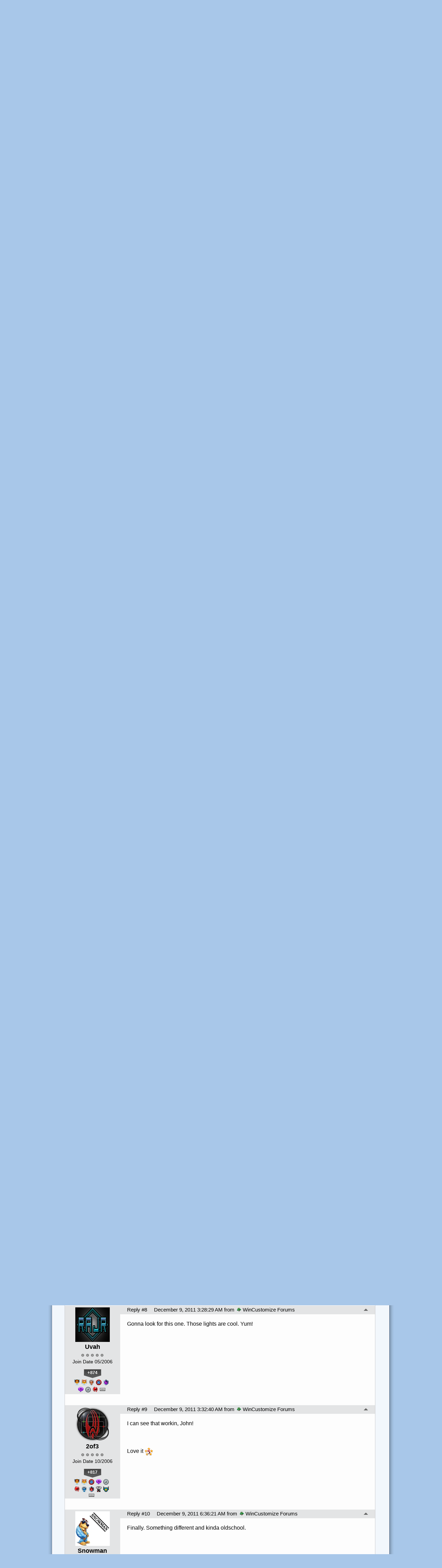

--- FILE ---
content_type: text/html; charset=utf-8
request_url: https://forums.wincustomize.com/414141/page/1/
body_size: 373990
content:


<!DOCTYPE html>
<html>
<head id="ctl00_ctl00_Head1"><meta charset="utf-8" /><title>
	Andromeda WB - Work in progress. &raquo; Forum Post by vStyler
</title><meta name="keywords" content="vStyler,WinCustomize Talk,&amp;nbsp;,Dreamed,this,last,night,,more,follow....,&amp;nbsp;,..lots,more...,digicons]:cylon:[/e],&amp;nbsp;,&amp;nbsp;,Subject,change*,&amp;nbsp;,&amp;nbsp;,article,forum,post,forum post,blog,joeuser,skin,visual,style" /><meta name="description" content="Andromeda WB - Work in progress. &amp;raquo; Forum Post by vStyler &amp;raquo;  &amp;nbsp;  Dreamed this up last night, more to follo" /><meta id="ctl00_ctl00_metaImage" property="og:image" content="https://www.stardock.com/images/social/str_generic_socialpost.jpg" /><base id="ctl00_ctl00__Base1" href="https://forums.wincustomize.com/"></base><link href="/bundles/vendor/css?v=EkbcAGto1g_mxdJ-ZOTosWWoxxW8lWzRDPm4tYe0D3M1" rel="stylesheet"/>

	<link href="/bundles/themes/wincustomize/css?v=keFqu8vzV2XbVtZGGtQjOHApuniZmZ-m5G0NT4iRHXI1" rel="stylesheet"/>

	
<script src="/bundles/master/js?v=H6ES2qGINu-UYTpBxmEeciQJ1unXMJ3NEg2Gl_477YU1"></script>

        <script src="/Scripts/jquery.signalR-2.2.2.min.js"></script>
        <script src="/Scripts/jquery.countdown.min.js"></script>
        <script src="/sockets/hubs"></script>
	
	<link href="/Themes/Wincustomize/images/icon.png" rel="icon" type="image/png" />
	<script src="/bundles/themes/wincustomize/js?v=kciRDb8eRfQ1GDWE59hzXD2nC42E5Id6VtOEmsWeHCM1"></script>

	
	<script src="/bundles/pages/post/js?v=REJ46oxI-G8SHloEY7HhHClLXkO6OR1Ff92T9SxPDoM1"></script>

	<meta property="og:site_name" content="WinCustomize Forums" />
<meta property="og:url" content="http://forums.wincustomize.com/414141/page/1/" />
<meta property="fb:app_id" content="255328571219529" />
<meta property="og:type" content="article" />
<link rel="image_src" type="image/jpg" href="https://www.stardock.com/images/social/str_generic_socialpost.jpg" />
<meta name="twitter:domain" content="forums.wincustomize.com">
<meta name="twitter:card" content="summary_large_image" />
            <meta name="twitter:site" content="@Stardock" />



	<!--[if lt IE 9]><script src="//html5shiv.googlecode.com/svn/trunk/html5.js"></script><![endif]-->
	<!--[if lte IE 7]><script src="js/oldbrowser/warning.js"></script><script>if(!getCookie('oldbrowsernotice') == '1'){window.onload=function(){e("js/oldbrowser/")}}</script><![endif]-->
	
		<!-- Global site tag (gtag.js) - Google Analytics -->
		<script async src="https://www.googletagmanager.com/gtag/js?id=UA-3744570-19"></script>
		<script>
			window.dataLayer = window.dataLayer || [];
			function gtag() { dataLayer.push(arguments); }
			gtag('js', new Date());

			gtag('config', 'UA-3744570-1');
			gtag('config', 'UA-3744570-26');
		</script>
	  
	<!-- Facebook Pixel Code -->
	<script>
	!function(f,b,e,v,n,t,s){if(f.fbq)return;n=f.fbq=function(){n.callMethod?
	n.callMethod.apply(n,arguments):n.queue.push(arguments)};if(!f._fbq)f._fbq=n;
	n.push=n;n.loaded=!0;n.version='2.0';n.queue=[];t=b.createElement(e);t.async=!0;
	t.src=v;s=b.getElementsByTagName(e)[0];s.parentNode.insertBefore(t,s)}(window,
	document,'script','https://connect.facebook.net/en_US/fbevents.js');
		fbq('init', '1995548234069087');
		fbq('track', 'PageView');
	</script>
	<noscript><img height="1" width="1" style="display:none"
	src="https://www.facebook.com/tr?id=1995548234069087&ev=PageView&noscript=1"/>
	</noscript>
	<!-- DO NOT MODIFY -->
	<!-- End Facebook Pixel Code -->
	
	<!-- X -->
<link rel="canonical" href="https://www.wincustomize.com/article/414141/andromeda-wb---work-in-progress" /></head>
<body id="ctl00_ctl00__Body" data-site-account-type="1">
	
		<script>window.twttr = (function(d, s, id) {
		  var js, fjs = d.getElementsByTagName(s)[0],
			t = window.twttr || {};
		  if (d.getElementById(id)) return t;
		  js = d.createElement(s);
		  js.id = id;
		  js.src = "https://platform.twitter.com/widgets.js";
		  fjs.parentNode.insertBefore(js, fjs);
 
		  t._e = [];
		  t.ready = function(f) {
			t._e.push(f);
		  };
 
		  return t;
		}(document, "script", "twitter-wjs"));</script>
	
	
		<div id="fb-root"></div>
		<script>(function(d, s, id) {
		  var js, fjs = d.getElementsByTagName(s)[0];
		  if (d.getElementById(id)) return;
		  js = d.createElement(s); js.id = id;
		  js.src = "//connect.facebook.net/en_US/sdk.js#xfbml=1&version=v2.8";
		  fjs.parentNode.insertBefore(js, fjs);
		}(document, 'script', 'facebook-jssdk'));</script>
	
	<div id="popupparent"></div>
	<div id="popup">
		<div class="popupcontent">
			<div class="popupborder">
				<img id="popupclose" src="/images/Base/space.gif" alt="close" />
				<p id="popuptitle"></p>
				<p id="popupbody"></p>
			</div>
		</div>
	</div>

	<form method="post" id="aspnetForm">
<div class="aspNetHidden">
<input type="hidden" name="__EVENTTARGET" id="__EVENTTARGET" value="" />
<input type="hidden" name="__EVENTARGUMENT" id="__EVENTARGUMENT" value="" />
<input type="hidden" name="__VIEWSTATE" id="__VIEWSTATE" value="[base64]/bJY/CCTTx9J4ITL7GSq5zwA6Jj+chQon8RlN2DoXmUE0raaJVwrxQjGMBi7O3Cotgipwj01fqrbS47CgYSALmJhNGr9ep65eI4kVZNiTt6WnzBO/jC5dVpMyzSuy2aQ8gJ2HJqIM3ao/liDYexaFAiWL3cQYP/DzAR0DnzMNhOVXP71FMo/Gy1EdK1KbZ8EOBUlOMzNSCd8xEOTAdFJudQiRogjkyOypF52s6Qu35ppYMiRcuGUgsIYtDUPEvw27fpOPhEncQlCiuX3Za5z7xdpX1eOqdEGRA0/t1lezX8q3WZx/8pf73XRaRRc+LN0z9tzZM/Tro7eo6W1NtqRlBlea9BcEjCR6RifLPfkChZeS3A2kj+5f3EMJLDs3y0d+IaMMc7FmYy2zJSJdvqUNXxvevsdLXURGFzyprFfOx3rP9925sbapIHm8IFfSjfGbre7jKIZ7a/eWzpZJ+GD4d59fMOc6x2DyUcNumuf0NqB5SN5vkVvjJMuMbZOfba3BBdpzXgZmiKsy8538aDYAmT+VxGCfAka+lQcZxUHoO5B/tniRYaM6exftzWQku+Jbp6Nt0Cy/I7amAKsXrJsoMOHYSW2DvY1L0z9P9zFBLZsk8d1XPTLTZvWa3D07Z03WyXaUwbVw4b2EU5H4Y25do5Oo3cLrhp3EXt/su+hASqqa+uX9JN2r1HbkqB5VH/OByUkAeJ8AN/adzrQDawc/vg2sWLxxD9DxNFbFarpksp9mrre/ZZy/JKjuqZ+9raI9ibUUTgyA89Ch2udqNyauRqs4/RXdvDBuwj5QC1ImiksGRBwSZofK/vNi2kh7dxJIOrkk25E5bYYKKqdqkAuxuKH85dbT91ucpD6iPTN7P5pCWyk6gdhYCYGECSJRtGOB/buZtTkG3lX8GC1oJgjeeNG+YTFu91MpYyvIWfkFwP/GaXLA4Vm3QE82xpJXnUHFLbiHu+SbZ8fwFZcpsbuohe25lJgs2Abf/AEifQwfjQYGnxUGRkAbUNR6EEJtE3uFnSLE+suiTOkzgJYpU+E+3kU2qjPxMXmM4HvsM8cAbg0pdqtK4zyKaK07NzRTN1gTpO4UjM27g76ttaG0MtUmZsuws6YeQs7PH4k/0lg/llCgd9iHEb4oPvxycSpX2l02ujqpFQ6ajaFWtyVHuuzfp8PVO9lyqKXHOD4VL0yE8FdqYjScngip9Z4OR95QmTcodW4xXcC/ZVZ2gQR46uTepHDkqWU4UnMmszFUq1OYkIF4UemaFpkqBN53EHYnmU0XrN0Ji0FfqI+8f6L8e6L0N6ulNUqKM8qJ3mTGvK34eWNf7ufAsm2yU5odT2GOFGxGg7N+xLByRlzKNETty1hfYZajl8AQTjw4LpZUj7AlOpCe4QDInawdl4h696qrMtMKOSPlQAxHDnkX6/rJOGnPNITcDyqst/nDCKdilA4BsSBQc+GyokUieKX75gqF+fd57Ty6APUWhiwRHoZRQxlJHM/8Gc8X+gb9VOvKWTe531KL6YYXuKd1fUoTk1ik7xySiK3BVg08LNBVbMxYrlH5SmEFC0kJFfp5zbZqDyT6nw77kQ4TK/9HWdpzZFjXx0H8xXVHS7r9J1Wp1BhSGXATp1B1sTnJq4vmpxIFC/EHxpozzG2RShWwnQvDxT4YZvFGUcHPFn2dJWmXYg7zg1Mg2oSg0+mChz/DoWzAoWgdxzqfgbzb2C76dYzsKfPjwDejZnBLTUghTL7GCfFVQQeaT3nBE6LHnp1nQkmnXo/qjATT3QdcvXs4UFNb3UEMDiM8sQ/UkYrpsXSy8RJB282dWiGGiu0Ewp08eT2Z4+virHIC7yccOu0ALQNOxvIQ98cvNJhe6+EGfKlOtZMdF9R2+dzG5HOI1RdD7vWIpMbJh2LZcVTzSe5IAMUIpmcMOhgNIx5vget5GCJ9eHAh0FFs3jcUucqhWeMqptOoG/HhxInhWYOJT8AwQdFtwcC/Cp37yopoa/rUBuY6PynZMHe155IeDeaK8krlXI7017fUMIQ2it6vVMshX2ewykyLtS9LgK7eQB5MHg1AJo/WdtL+wPUQD7nKOZCkttkCtJmTOrtdCXWWiqwj/tnK/02JjRsT8C+GQUSQPxrmJZupjq1cKYkKgTKsIwaw/Zmc64XIRK2Js/qPImlhW+uvS2OyvujYPcAvs0QxrhNV6UE3SKkUnrj+2+XzRIDZyShCl5atQahExnZX0V4guABiXDy/7iJo9so3STInPouQM/vLPbWEwAAAvUZTzfTmT10jehdR9x7SWvONJNicL8nKDPXWw96zadlAXLpMXuXe4aS9+DAFczMtEkEdQLGGkXtdpLdw4FcDLNpFq2sJEYKKcbp11AGtyQpkMpo9KVEQkoiDaKW9m0U9uUQUQsalqgI/hOsyrF1Y1Oa+lERpyGyav4FUMNdpgCwsGOfXe10uy/e/[base64]/PfgjhNBnoXlIWBRXhkGATZlOMlCPE08AncL6STjI80wAs9DMNjPk009O97XlmDmHj9ZjHDDmQwGKw0hENbezg0mqTicIrlNeztosMkqQrwq4IaJD/mONdCeL8fFzqLHasjlDUc/FNsMwOU+AfOy6zKbYsD7Tv8c2/q1TJ5p/zKgn0sOetOye7HsdMflUs9wVywMxJEPtlmZEgoRCzesvz3ooyq0e3MI8aLYa5iAL3RyQFwr0xXo3alFYs3ay66X67NFdQUf2q9xiDrZ59s0kMne4U7vuMTZqAlD/qJGyNxjiVM4/4qceobpUiN0dEKT+l0x0eaxnKYBE8FWZR+Ixp0eIXT1dvBpTMNq1jRA3J3H02siK7Ip7Qy3iW0Ajiuafb9vrkcd/Viqb19qVWKbej0AyTWMqKibdM+lPw/c5L3xVFDFozxVPiOyD7rfZHWfC5VffT+uqJ5yDBTXtOFkuA1h3JK+ID5ZH937yP61oLo0GXSKlEAdY8oO5Mwyss4NPFbXFzDPaSAscUQkGH7CwwmrBLub0V4MQmjXVO/paBUGkUCDSCXOQ48Y6rV1QciVHwC3LG/5My4zBEo6LkfgszeghpzHiaUJX9HJedugBKsdOniCme+VZWoqSv82sa9GnrTAeoOw9hI5ykaEdxX2vebLygo5B1sCDfjC+srSNfqncY2tMoTJZ/hELdIIZrYp/K56TRGL9LyZqVeVXrX6i1Ymca+xl4bwrnTXY9kgA4CarTGmKHKCgZKYu+B+AvrJltE8HYR/[base64]/8y6W9qN/pZB+F0mX1J6ghICYlLsazHN4BTBbwEJhs5UP/BUW25QdDpjsvF9DM4PnvQKl68rHdtrf4xls+v/iFHLUbgKClq5Ju5F3xOlGbzBAWzubCYoZAhAm5m+lZ/VBw50cKFAKDTIYTg3892+Lgvpi0VisbpSvLE3pd/05ZP0Uketqrh61gXB2LU2tLAZeslcIf9xA0oGBcxv7j3W6rp5Se1DTXKdqzmrP0hDXJi9BtovfhPe7qHFpNagCybDtStFdV27KKnE8UAzsEcrp6CdqmNm2+iFEaZPtEZTb7wuDtw98lxc+awU7heotKudixE6F7l0AQrj8xb6DQu9yXDwQobMFqWsDHg4NMI/1wwBAr6fzxm5HWVi+9opsQwQ3v8V52K8P7cUDLFiZks4OsK8rqhmzFqBlqQA6kHGQutgTWj7sUnJSYiPolTnubaO1Dvb7NkAMdpbprypCGf9xbQL8VWDk9jyIcIV/PFTKeHB7v6q7SrSLusfezZLY5jOhuHTrDrDoRhZ48tEBgz0l4fIpPNFRLUnlh/pig1wq3EiYoqsuWIYeja8rurVpvuDhvIsWicD3otiqFS0+7v2L1oDJxhmWn1JU0f26t40TasPy3MY7uCgOabwtRoVFI7r+LN9Id7e6yGC9VaJ0JGdiv3posxFKjGV6Okc+XmOPrsRVlNPHiBhyFAqDTV9zEt2BDGJmbHE9RScghuAG/neZ/MbreK0GDLQ6I/g2YJ3Ng+yRtmsbafBRMoHIgJzQg7Nci0q9uhDkMqZzuUoVbhy3rsCHk0WU71qk35xpZ5dZP8X7qyVM+NDBpk/UKVVTNJL/BAz78YmSmk14EN1hR1K3aDfp1R0w7RAZ3eRj3OwFZYnYZQDJoT/P4tpO3tau3h62IH0kzoxYIjTEx37Xt43lYsZtuUdmaozSx7MN5SexrJ75rYbSEuZo9S5uzXK3B/oRVMeNI5lvILMsHIpj7dHiy4hCMsWy1M3BR7wgc0rlGCULHvlYK/VpHFBQtpaK/ie3r15sMDoNjz4ED1q8MzmzeemLLZ0zv6OxxzXGR/GH33L9IOCrX8nJFVH8hrxdlH0MZZj/06TFIbOsKP6Gk2l9jfYr6ocQK939mrux0K4ZNEPUSF2RgwYm/sJyiTMP0ua1/D3pYOOvgypdMZ6cONitE6L2MzJjo+azIzUbsHudWbMkDBXO8cPO+NEz+hf84rfU/CeBFF5xHDyZsNwLF+TWxfLA6imhYewBmlb4fCFRPzEDPdjiLAtJlOQoKauS829+MRqTtRvM4KUnu4OXSBx5Qk4UA5HAvUAqPyE4lrYaWjGvwRo5yIJEj+H0Z6l+MgvkntkeTAsi8hQf2Zomm9ePgIhF0ogo6u8FbsOfrAB/S41ga4KnfufcIbtEMEafiNxuaA0VYLKwqDdtpfqTEw7Dn+6Sx6zl99QT8LBY54fagiVzI2prwlZV/0O+Yts7ZS86WtbNZoOjSkHxnrDQpx+UpOsGIF+K9k0MDgoTv3f9gT5IwNX0gVgEsbCtPKKWyBb2eqQN3PUv3DQ6p8PAinH+qUqhUGynaTvkB96CGCigKUVzFsFwgE8lPg17BgYbHAfeR/H8ioy3CjvTEzqAsbT9jWVFK2F8pg8Yxi2SdxxrKPysmGtMOye2SGU2VI5iKfebWeXSTHnOx++XnFvAib+KqY6/FxTnfpuEZ0mUuMv4YzylgJaJBIVfONebNjdH3EKF5C4aCXbspFX6nBhV2Kggzerfk/XfZgyvq6uYiQ7cRQZkISQ1JpR3eug8q15moPVI144NDCS82FLgn2pz2TWK8DXrR1mWjR9aH0/7C8XWjsH2JdOUpO8F6wPfWzpyDkpKxPpwMUNEbSmuks2CDTG6DrkAFNg4MEsQGjvA0gCO12Seqp8Vy0yQIfdQ24uctNEZ2wG+raDbbFAp1JK0WhWhU7pBzPzWadrd+DKXE4Ryw6mlYS+CNi2bZamvIpOnsJa2k0f/46mTRzJ2YjrJZHHlacEJ9EgOBF4qvbGUg2d17ivA4bwokiFjJ+1kvBUkUVsXIfaT+9ZdlvOYNy2fXtOjnXaJx3gydy+BPG/fhVL+WwX+SKpR0XomdX0pq3jktZYt3MQ4Qoe2yEKwzPRjFgb5t0X8iHgadZpKN4S4+ErP4ULa0rChmkBuWyBQJqIvaab87zHqbDdW4BS7Y0582bkTEooPKp6vIoY2jDNYp1yTnZZ3XClcAwCkTU/0QMHDMskvg3reJSVLDGz8y0syvbWPR8nDQrH0IWdhv13bViym/lldSxUntMYq3SL7to2RpifUP2U/qL3nhRrh/lu0VYBUG2s3hXf+uuHYYeWtbEpFyYmg7QsrvPKuigIReVcAxGWcTBRlopaJ/phjJx5Pw0BHzhexuMPWrzopxCG7gROo3i8XszLM12Y22f0ohxQT/Zyx/ZhxQxf0+H8yQRUEZkviJg9xFSa4wQKOSjFVvoE3POLtriWuCdCMDOqx/[base64]/JREWHpnVbkGDmo+D8l4tRHMJAq6s/8CJtge8NR/ku/XohljiOpmEF9buKXTu2r1TWiMQ3SHSgzqE6cW53H/xvusMD4qP6tPEE2oW1ZxXNbRxKRHr6eKrhDySMW0lrO2gHbNVS6gQMGZNBXbTrmtzP+cWqHXdh1EBxWgcWx3hX3In12JItthcVOVvPRxwRBu08DwDlNw0Tv45bF0tb9J/OGMKbRbdOXHO1B3fXVXrV7jB1bW6c/PrrrOCkBLutnb2ywP5b2nIXPjruR048VhACWwgiEHAwAJdisO4e8VeQGHmkm5mMwSkN7pv5mMgjNZRyWvlZ/GeSZ9gGw6Bw/6BBC/kR7zPSUx440LeL85WHNpwbsd955wyrvV/[base64]/7C/tTU3TnzRYiYSXq0cQ+B1wNlhmuNX5VLz+kqHZWQp18wVvmi6xlSTzCmEw/HXG8CRG4a0+bgRdwvm3qSswpQWfBS7eJy1bSLQfIxvE9eRuTebNfLGBJtXcuzHpujPV8c/1YtiKs20ZwwefA7j2GlhduaCka1wdahPJRrXDhEWLkYktlY2cUexEY42EJTiVFRT3c8/zxDRT5Kql+9CkWdLGAZMOJUgVwT9/8usMxUqr1n4XradEWbirZDcfNGIYj24d347SjCSLk2C40wYHgujko/AhirulXAH8s4NvnMblSGgWAIdA/13EUw5HtubjKSXHCnqW6whlfyIaZftxYf4T+NWXN4gRfACsuISjj6j4+uK8ANpNV4jPRLBjNGBjsxleFC1F3aFiQkEtEMjg6prLz5epPD1HiyDC9xmflVxd0orSdbNaiTm2Wmu11h0cGOy/FATn7Z+wA0BkhdjCFo1xTLor6lT9uwVKLsG8hbEIXjRJxfhEPvW6RXkUtvBwJRcyHFpSXR87/k9QjFe/pjURYNjo9Lgbf36wj3PyAS4XJEb+3yaWWgpd2DRn76uRrVbdUEFcpg0l8fmMESm9I2K5PbeOi84K1Q5vN2CZn5/pTmG0i+cj3wGOmTmL0Fu03mhOkIY4MbkmcKjs0Yn83mbUaERaHXab9Hic/VL4RwYA7w4FKP9HC5RkAADTndYuzWcAwgxsyeiG9jpACPKkDPZPiIvNoMRSbxp0CSNGpl24mcBVZqFMfxqm7kHkKoifqkIdTePuWCHdqDyERZhHVm3hItxgCDXfq9b2RRcyZGPJcpnhrNK1iHZaVVbZTwNQYf9TJ0KXJhWO4wvMvggsLvGM8tx/WyJdX+tBZh8xrZkw6Pf6wASOqc+3S8kcxfUQojAgO1FTp3kZKKNBHbvjbiVzyzRAvoMYdT3IHplswpLEDiks2OlDrauYQLoM6TqWaiXsfEod+DZAL3c9XU9eE/kC5jXU864pdOhbvdHLgrxYhTsHLi7iWynkgo+E2XsXzzgl61iI2k9F0wsuPpf8e/AlNx25f48PhX1jG32CEPhCwV1o3rVLCzp4e4sV8BsEpHSN6SAizqi5n7Irrw/EffQNNFbXgz6M+6umckdiE8QgHNkJjoUbGWyEykbL9IWexFawz0KH0Zi2MaKBPJB7lKD4BnvHgeaf2McY6m2jJFbpdDngRjszQ+wE7prWiQLbQX3YhCu8YphLgOqnb891wkJICndvPtLQWW7Dx++dpJW/mWV8d51ICrzh/fjhw2glnpCr8Ztc+QKX8mutX1Hv6Vo0WdRHIcaTKb8tyKugM5YDisUyrApgsp5qwIm+thVvJpHWYxfTpP4DNZluCXD0Kb/[base64]/6tp1moBHWyuriYc5SUIdrCF0to87Cx9eG1xmmpzOCT7BverDoxcxHCaLevPr2luumoK9krkx2XenZf9WDzkSzyPVGh7Lv251vAsX8qww3ORNaw+VOZVYKXfxfgsNsmR0aXFbThyxZ9W2fjeAFoMjBi/Z3esqsMQyTNUiGZXyBfa7FMktVYQWT9AVyZjTNiKkFT2ZZQ2uKDQyzYU1jj1Tz0LVxQec5vleqw9nEuTKkc05wK8M94golO3c6/hbyDLhV+EyZvtjQvtpqIDdnv1h6VY6q5ZBtr7f9Ha8s/JZRQ5lCCN8CAQpsXcsgCl2jVDBUDuxRRvz9MKhgsOe2aT7n5LGiy6UNwcmFgIs7cU+iFZWsSnEqWdxMASt1YWS77rgEyfpwvSJr/VaoD2OUSOVxglAAVstY78Ayv2WSaLlYEoQyxP1MTIiI66UDaDgz7Up4S+kHAjN/c585GdIYDy2bGhth+HaYQF/XKEwLUsTpWfTaSbYum0JOmlyhcMikhiOJQXJ4EYbtT3PhhwiiCn3JHXr3qoWGfab3XkRsRII4xzBj+9JPLRuGIWVbzKq6/sywTPNaY/kBUNS8xq9YUt+T45jUcg5D7tnaVcDRE6mGDh+5K/KOXBaIWyyAILAARmPJuO2HWc+H7k1X6pi6EG6w3jQ7Z9+LgN60gsjFVDpd+MXU6FZd6B+7dz8zpBbX8KCoPTNecRUHDcXiZQrQCTjUlLcTO8GXKcUL2PJ04/5BJ4o22nNBNCoikCANz7jwxC7hyMemncObtU+RGMPofD05Rr4MySCyXeIz6O1KDmcyFZlJ2KHRbmfAGBmgHlOIZzw+f3DxBqkJcKJTDlp45qlYeRF2aeogBl+8cXuzD54KVEQKV0CP+M573o7S9fOiVtLt70ueaT0TvaAtfy0W/u5HV9q+Fj7VoltK3dGwpaa0mCnSgtZBarbEQ7aB+O9UQnPyMGzJaQXSo4NY0XPi7iuDkRLJA+fm8eqQRMZqeHAGEqic7iMnY9fdQNDaAI+UQ9cCiCaIt4Mf/oRI07KD5O1f2d6p4+7XlUtWVtIr34y5a8+R85i4FvYV3+ujZtN+oXdMUudnXe1RTK0nHQLR1xv5gYq7ClRWjfCMoARocGu2lgV635eoeO9aIdmCBLtZdtWYmidIFNBaIV+/N5Caak7ntT7cwu8Vn4lN8nx85g/lcQvgeMTov4fy++YygrPsHrkrZN39a/7+8S3xph1n4knJOfbYbTkcpnUbfFX/JbsRz4kQkL8DJnllrtQDM/3awetCu8vofxZx0PQvkbWVI8lkS+/1etEHbjUq9/CN9l5kjkCQsgHnDxVpRTmia0s7FzrQQSwl0s6rFFAeTvVePKZp7boCABGXznHI1+0f9TxDj8vHgnc+wSB+57IOtuzZPciYY/YZvcxmD7Ax+bl/irmuPWmeCPMUXFBtTK2qiyTGD0M2kG7MHXkNE5H9QW36ddCmJGyuq9Ajcj6fEXQXf4TqVyLlN3I5sBSyGUFz/IUuIWLKPa4F0di9qeXZf2wJVw0b5pSpJkYOWmE3Hefy4xYlBW19yYuDN6rP5HDFA0zykKiNzX38646ynFJrR/o88iXAGzvBPVSjN3GJ8CrmroZLxzTlQSm4tDhfIzqaQpxZ5mrmrr8NgyHSnfNYrGx/lg2DTDH8tPDfsjdZRLf77vwdDruZ98A4DQrSGXDQTKzus827FtzbUei17vztVHrpAY+9oVGi3OTnEadREIylTe2RQtTxcndOg8V40dlCUCBu3fBbFGnHsZbmR6SjQMzctFM7RhCw8CEqT2lwefzHq7Oj2sFhMYvfHZkW4gMao7rRxW5EwvSuC3q6wKKzMz4Z4ZuCs/VYymlxNhQ/mcwZEl2qX2q46uZCBfE2LEGrFssvtCcz/SiYSoTb33fL6AxNDFu/Z7AbrCHm1ZG1zZRGxYjyHMHx0B50hTx6p1vTDLUH2OiEr8IJ1+qEzCAHvxO6kqGwzMo7wTGM1TW3Eo4MZVmzDn/2JFF/2qJL7BAePDhvD/2warQihLdGLstDtZ21KAdS4tpGOoBg3EIuFsacKN1kYmeHptuSCi0i3vDgdoAMxFSbObR8vh30Ml9YbRakmkv8ri29gQ/zPq5bll+8q+0U6B/ACBFM76bMzhjZjri3yEgq3WGW2jKzqHNevWf2yywoQFRI5NaV4hYwj/+ZOEV/DU50VVSyRoGTLUbHKOQhWb7v/VPgbKk9uqDMU1MEH2xY2eE/1Kae6BMT0wcKzOwlQuq1kzN6Zxv1ELjGVGhhyi2McRqtfUf5GNC5dTktsDMBBv6+rwr+aA4QSYClz0CPnig33RQWarYhbgGBpTbcacnoTjhfiM3lm+uWiNvfHhFyqq6uJXDD6/PHFFReN+zMZKYNJhz263dZU5dr7EPGlYpYKyMKnhuz2YsHlnqwlzBDfXHW/aF0VLmTVUpkE8Qv/gnjuYK4tyz+hXPgEtADYB5+ZUBNQStxpPy2l5VHTyLsgmm6bHEn1NrISo6e2CaskfhsbFtdyonoOSPps0MnA5cEG98aGa1cKkxAhzMA0vzj4VJhnA3rBe9avxqGVDtrGTW/5KN2lQtj0Y2xnBPLEmwnKP+7nCsGdEVM0x4CCMaDYZUZrRZvpwQDFFd3wmNsBKpWhtF61J8SApac3IuZ/qfoXWr+x9Y4A9AiccMZq7RS0F1WrUEM4RORtYIKuacKVVBjDrhcnZGdPruNQF1RWhHrBnA3fMyPCYI5hVkxa1YDsYT/tvEaAVVVqJtEOMJE6pRFUhhTGm8z4OD00NZYWEceuxaH4EZiO7O3zl+9MK/xaQBNrQLcuxSBxGeflN0OMTs56Nh3gwZft+5QK7cHPkT330x/BfKQG8hkQSkGyfT185SPmRzMCwVU0dXGlOT3xZJjucj0Bo47G5KslOglh+P5aF09Fw5meV2QE7Q55pCk7HrzMbVjMyoWHMszBYJeMr6ZLrhhOWMwlqTZUaHThVPk/HfZScJJj6VTW3sw8EqBbzxsi0zgRwWcnIARasKuH8CFeYBhzo88P8V9Flv1frxW2p4tn4JM8Qn/rxVAObDQDbCNgyw5+TV1yhSm8pB1vsIEdnIGlTNvFGuVvesD5ADjI+DacE5Vu8F4RIgG6KmoDOF4wnQ0eyoPbbYJmucVNfwJnfbNh74cHsr5Cx7vn9WLRN1viqp7mvePvYujCjeLCoRcJUgydLlRMXThdu4N/bWUZk/w6N822KbUqNov8yj3viScT5Uh7cJ4XCC9CrlGbGVYu6whrHOegCD1QzsQiNhrZBjXjGMf/6pWeuZCcEsy3Ky4PPeMU1ELNmzpanMai4KjoLXFou4fNFGlOaKbycTdA16XZOmnySPFld2ftvbyG9wbjX4BYG8jLtrMzU6XNQLc596KboGUGVvTfj2TFPL3iscl32S1KHc9SnbeARIstElBQS7oib5saJUG0LxwN8TpOyLI/cVI20QNjhmiPn/GdzbkLMZHTdGz8jNUEqzzSXpqy4fXsyXSH3Hgu1oGcahrDsqe0Zho6JN1lshFkMIM/9LyFUraG31wzxX0+Ka35oAbdAJRL5zjymcexQO27gtseppy5t8ODB//c6LlD+NyOabRH6qZqevt6GwXZVHS74hXEtKZEUcx3x1GJjTbyrKgUeWmysKXgPnAdKJtMGrLJ8uck/NDCUSCNKzvI0DB+PhIZp32TypKf3wJ9r5lw7FsjeVkkDyEI5Q45reVYgL+yTez/R6w96eCeA7FK6Cxvz+IqPWSTWzfKDHZPRaWSVlop7q2bmMeMoXZgwVxIJ0Pjsaf9ff2D7Lz7dAKh1whUUzd9xDU3KbZmOP48o4sbkaLiv673vffbN2Jw0Iouc1jk4RG88XgC9RTemVMmogARuFhmUO/cVJS8/nWH9BQIvBjFAHNEJzyaA3luAP8vxiCHXdwoe1x7o8knh9JJLlvjE8WyXQldu7JsQoayvRX9HI1/fXjNScbd1jkC+eARhyEtFTaz/qIom5MzsWOb0okIUrz4fcYlyqdsTL+uFQXtkV/VL2t+pm/ET429M39xFcqWrB584INS+d+UaLYLYlI2sE8iitUGPsniRXSUsjHlCQJiMuUyIKTnT5pDoQMdSopeCJBEl2qW2rKAIPhO1/eBoarBxWbtXubbBtQ9RrenjjD25tr6j8rS+NQWEIMvFR0dv9v3I9HKJdEB14JYf5NhsepgTwS4H6SdY07NvT1i/ofv9Qj3f7RCpWdcwpSGnBjS1f8JRwWh+VWElb0LCnVntZGsgRojAoC5Zxyr/56GjXnd44Qs6LKO9qAlr3IDO4onXj5GOmn0MDdvvmpHq43PS4NsTksP4P7TvxSsorpF5b7WJiJ9ZdNHtXhOtSp1zdekq8c3ElvketNajTCVUEQtt6FoCELY6Ft3o/PN33/PqqF9VZfWBT/GdxA/nH3VQREAUhAoznx2M94RWTVgG5uMGGw7v14/8GQ2pmGoBwFAN3Cxagkql5mSxmvnxwjVG75EVbqNd2Cf0npn2BOa9S9DkuTR5plNnEjjPVce/KkbbwdDY+mQv5wNqxpCUYipSAdrhfH2Ts1R6fLrjFkQ7i3DbR+5AyC7Zk+vG7+7p0Vb7nKZ0xYs/LUV91V+Q8WCIBNkJAYVD+Tp8zRdEZW/gl6yMnWak0yMCWYqun6ljdjGAJtEWAEO6/pgUwORaneDm7fjTs30IsXDzRGR4/W0OD1oj/r+0PWE18t0bbsz9aGOVU0erhIEnL/8daAauKxPQJAbNMLhmkP+Uv+00o+iKaTupRJD8z91wtbRX2UqJMtytgPLlcpF/7/lqMpoO/kVto/GbpiVVxs/reFnSgkvMpSEt62bUvOtJSIEePqu3HoGCd/RqDIzetfhVy5o4zVT6hwieiMCb5ni89TR+n8XS5QRbxZA7AnSVyPs0XNCUgrWZ2l14WjVD4D+CQOKuI5RibCqn5XB6sS16AJgZeb39pTRaJ/bY53H2/7OwDxIK5qjEs9iPy1WQkkGKOOZHx21BUSA8JDjnVQZ9VOZHDiNAKFn1+QMG+Dyz40S05G8nO/wqovj+l6q/am3QfO0vQ3fxCKwRoWVkAbv/n7e6cB64cdWzo7MoggpN1KIT6WnnSqj21KmQvScN+fv4Xc5iwZnOEwnQBG8KfXZqeE7L0a/oE4PmPmrFpbiw8ARI3tmvG2U89J76oVqgzxTHhbnnvOKG5q9rnoqfJFEDHrdsMyoGnqlJXTskcw3HoQKpt79Wt+SGrO8J+8h0zgi/Tn/Gd6QKSfDhsap4JnTCJwYbZdcZmc6ZQmMVj18Z3cdJsf0bAChcmO7kkWAO495RlMoMGKxybwLDcBLPWDxj3O96afPAqcu8/WrVmnYi8XIEBhAjgVx8j4rHz+eFzp0M5CQnQCjDuY5AQYzl9+HwbTAbE/N7i+0d0a64BPiCUxqLSFa0SDod64D88CqBHoEgOEe3PkhVtbfuttIl3tEeigRmIPwv35EdV23onXcun0Ltrbg2I/rzqxWDmFwuqTptdNYN4xUQDiHcasKPzeR/xGVJwggmjLRw8ntABjUyTOwSdFfvucKDeZhccgqrmWoxomthqCVVGN2BILCRK6uagZQk7x74wiuYautJPHtOrtPP0H+EZ3aoAynqdh/YUBYVd8NIY2srST950tiHftKhl4V0Iqvt9ebAXi1MA+HFaL4mejnVggQhvo9tiJwinQdyX4Y5e/7y/bhjbtsQzdgpBVfy3O9yO7n9mr7dnwPFbgCtuOQSi9xaGauhrCD8HzGlDCgewucQEyabux6PsxLJDFLlwJucaCVGllN8QAtkpfqlGOYDG9UcC8E2h2ApqzfFoGb4RVgixVb8ev19le91gsg/cxDHjK2fv1PPzD6FJfouG0c3OISR5HQU1TjThu2f5gZNPtlwHOb1j0YmY5+2YogCn7mwyjjnXb+QajgxekHN1O99NoLepsKNoUQxg5Z3Z44Znu+kABmEZQeY9AzSzxsp/o/vmBmv038HRZl5xUYTKytINIqtaDVG7zrrhWhtbcLH8SJCGy6CeZVwmgilxlEKIU+nVJ6lPq/VIv6GoUn1XHVD7BGbBQ50QQVaLgF1EiAtCEieXXDqJ6kwyg/mnTZyPbL1h0pBobzw9POvXlVcuc0orx5iutl9vmQUZCh5qFZd0uE5zitIgFH/sbdziSZWQnQnMClkpQhiwr4EzUb8AKY20AqgPcy98ygWtlL4y9NmCMvRaN+U33p6c12cN1G6BI7/+rVRLzvDDWIOW0p5q4AOca8HBEZUtqIuD2+w2odV/KFIGoK0Ov2W64p/e05oT+8gbDtqhxgB+eCcbe1mZmeNKM8uI3rCQIckDoH2lr3l4NhIhJZdQ4E+g4D9L+5jxIKO/IAfsE6xvw4CuAPLa4JL4ej8ipF22mzUz9ZogbI8gYxUucYGkCfB/s5lyYK6tJnXhkrajTZB6boZrttLPltcXsHBApGa2Fq0YX0UAF6B7Ul5jqcVrWchJTo7phKr4bTDofdHalEGuKVRH8LippR0hYHAY/y9bDTST8PZV8haLc7nrFUcPyCqCFVaQ6/lyJ5XMdc4Mm/tpwK49mF79aHfc5HEWi/Jo00weTylHMds/Ze7p9XggNMmFwemIA0n0aCvJJxfHVekCTcw2v0rv39HZGjUbuqPR3JPAXMyzEz79X8N+gZrf8v8P9vm63jUlosIW5a+kJc5AHt0IAg/UTglCJrlcpZQEjNOz0knJoBfWA+qA5veERFjRtswootjf2+JRaXOwtUlhCCfT2R0abYPNibvrKzrMxD660umaQbwkLnLUg/qNUYB3HncAGLdnvwk6ybly6qMUe3Onrky/Z8MYnhAXN9KkyXaYSLsG3oxeHMvqdjETf3vFeJQPMFL3gI4EXMeNSYYVKNVa/uRc+JBuKLTerjgS5/[base64]/LqBzRCZwWzK/x6f4ZqoriZrV/NlCqrWkEvqGJ5LdOokfvTTFpG9fvz/XPM55o4VRW9wIJ6Y9s8G6s0k/Nl3q71f119KCqaGntOOpQ6p2bIBdTnvE40tU+Bu5ITfEP1+hvtQAG+O3irNBqtDyHJjo1SUh5k5+myNDDw/OiTLi08B7KNT3l6HbpdVDVMaNsFFipPHM5N/xaecoi08MOkfc8ct/3sJMsepSwESTFGeqb/61VuZXifdyIxfHbscSzkmyqkS57CC2soMZ9RHvAVeKVqpu/NmVjr1XjT1Uk4sXHV491SXZx4yfamaGOYGDEWmxIz7z8HplL5WDd7GxyKGzciN0kWLvLvCja0iljbvzapjhdeDodd2cMn0SBfDtoHWzcuxtouvqB8KOJRaK1NWVoMxhFhk8dVibycnkgjaNj08z4Hal6YSl+uu7s4JxXcxjTTKBDLLJ5nFbubF/ejhL16oOBSCglBbhpWGkhWPG5Y4D0f+dd1Y+jqw32OBq6uMb5/PdLP9E+GlMAURtT2sz8BymTYUoSc7cOvhNtQ4bq1TPB9VeT8KI8L6ueJs5Ma2KsoB+iz8j3W5aYvI0UVVnphcoBzvhvVsNmDkhiaD7Rr0OyVsQT101DcW04WmZoo6NytBxc/[base64]/9WeIAuesF2uBi1MFmHRIcwmUSANVHdlOB0wXcqQs1PHFqQyYwlhXG5BqF8t/cFMG/F5Dm9Em0eg0IHwfr0jsYG7Azt98N/TbmvCKFVprCBtxvp55AgGirJN++eypQYMhrb9FHmAVKH4+IXgK5AExU/DzTuJXwDgatOxU827Mpz8aAjqmVcOkLIdYj+tRBxj4pYwaorWWn2AiYCyIXnbqvUC7OhdDaZ8MhczSGtopQceyIKyl6MnvcKZOpCrDYTVxDKtVMMK5066yUPuAEbiVtBzUTRBXpYBVd8uNsb3cqdIeBy8ap/Vy4GRvVtxCoMjYAKnd4th2hm32mP+bbPghFAG0ItO2/SLXlfHLeclvO4f08z98R7nooa7+BwN+k4Pyo2Zoi1VSYHscPZct8fIOdqwkxcHp7AMxjF8LIUw2taBOnghHZv1b+03wsepdKNrvOFETnL2HYvLDk8F/1mVnn3FCKVWqokJC9Ubzp8ONnWjHlA/7cqWB6ae+PL38s3ST/aS+JENl4/7vh4NjDn1ks0rPx1JcxYeqUjOiZDaIPydYpTKxW6BsQH8iJuXvsClu3w2WspZj424Fq8OE8fJixmqmGHQpc50W014cKzzpGB2SSObl8tL/SjxpVZM1DzLuvj10Bhv3zVwricP89icnCVmgFI53lv8Gpknbq9diJkeP6LnMyIh6xtQYok4vh32lYlG8DgUfLAv7Bkqo+dFWC1hctQBRA743/N0YcBBdj1lhHzR00p6x9BH+ATbpHv2jhlN/ScAMWXfewzxA7fTkt2wVfT4lMoEhSo+JPryP1s4oUaYZXTpW9lQvaKnny9bteiHpYH9NdGx9gxvck9lLzNWB/p76HwJkdz02gjnAfNUwVMiqwQ0AO+vP1/rzqizXJYQstiM3b4UbUMHPPzZJogQbmsFOeayFAyEWW68s59YDDw5BG1ROfXFYCQGDKqqqQTdxZ8irpEfCvzdE410xOkenaO3HPFkK8aWsTNn3GlRs19tOcDbw8n4SjZHGevFQkFFKqs6lTPdH/[base64]//VqVSfentDdFSGBqQvffKrMQzjb0+OCiSkgNuZXdu/Lk3fSJAJfXmkY35agkI/rgt57IXilRpI/j9KYUU0FcD1cSaUOWwTCb88E7koNCus3NmoRbnoa7AvbqUEX9gE5NOq2SkTVwVa3Yt07yYzXbIWAJAvmCcbxUuvNiZxuR/fauCjM0bTpL3YEAVTzkRC4wAIS6FdmqI53DfBQpqf3CD6TB5LixG8ixU6x6tsQJSmSxcWIpgskgA5mWLg50bEtnq8m5frrrbol4VWKpQE+SsTMtOiqgmWrUK+pn30CZj6i6/nvhm6rb4wMUDqY2Raj7k1B01czY7qrrO/YPA6GSRKYlOsZAFt9rcKyi0zf983/+jPuaUxVpd1ytbJ1bM+twjYs9C2A3wkc6oNImPkZR14uvy8ENA9Dbt66x/fdUggDLqSjrioModFK0z2OyViBR/tXJOqy9uDNOBGhynjPdCfLsW9jqlqk03LWNcDabK/GmdQpkmkqKN+IPcq+FWOK+/LfcXoVv13Tw9RRbsLrEaM6ACyDQH5uJiD6dCRmi6V/5cL5Y6YeOMqeknQb8qGl7WgzPMaDa8dOUEGHAbJoPtKh/7k74AbHvqM95F1+Rc9S/Q3TP+3xclhzjIjDnPlctIH/0pfRB+VGHETMu4nf5va3P+1r+AB0/MHlCX7fGbCBoVXUTDL86cE3Rsd5la/enISvXqZ74mSIZw+QDYJQEVo2qVBWc+EdhsntPx2834pzlaB1QOk4pTTbdCGQxmiOOIfvMq/NOU9S+Ylh+WCsH8st7O0LdebIj0+DggasA57nMMF/3eTmFQjzTY8vPWnVJ89GFex//X+QxHQZj1M3np3T4uL0sUgYNvY8OAFPkQm5kOBnG3fkbw4HyCMPkRuuUdwOza9llGczLTolgg5itPbRBLhi04pwgFQUJkxykBPUX/H1wRAaqwvHXCV4vKy1+UThcymArAcic+h8MpN5AYR/mGaWlNxKwZw6SgNzPAnGTevQf1L8aEApgrhixbvwzh/7WDsc3S8EBlGv20kVwxy8qCdASHE3TSgPOeAhH8tPRonxm3HF7fQ3CrAsUSEopPzQUqzWhuYdB6+k3UL1B8iWl7uqPitI7lJc/q8gwK2bOvCJe44HYZh0IRmuPKa6d5n3HRRu3dDLwowvYdqKBvkzoEuRu86bCs2r6lpBvmvBEdiwQXlLTrvvEupLSnu+5NM9ANB1lW5yGdeFff4xfBpVRA/lp0+ZoDbTyuqtbp5KnY7w1N1irdjPSo77Hi4/t/yT8gFeXLWMGblU5njx3RwozBVWwSb2jKoH1hRkEMYl+/xG1Eb/tggOM+sL2FBjNCRw5CagN/aeOgXEYEnzZp2b0fzT84O9kaDux1y3i9/zmq0bYrw2AEJk5qvUi9guUPwXbjwsNPf5j4ghQF2hEGfNsyxyI8RwoIzfxyMoEWzCkQeGgy2QpZ1/gFKKapRfL9RlnGCBr/PsQLGdbqRr8dwHr9fnDISYmvQn5IcBQhKH0Dn27+5lQnV2ErbZ2Ma7hf9+zTA3Iyj/M7GTrn+ZDuRx6t8FrLgt7qXJPWP9zcjIU1qUsyYmSI2//XrYkC5gPdc85DAC04tKKSOrxdjUHfDLgz1SbAhRQCyEgeDpSMawUF6k4vp+WGSLliHgoKdw+RbNU+18Ufwl4mBUUox6nUJOwE9JjK0Xh6C3oZeXAS3SIZIRs879mnWUdxqRzDKzMK/aGLt9/jra7uwgLH7zvDELiA0Y2YUCkbp/T5e3TVspxntRDApzcxvCner8f8qvzVw4uJRgzHL2i+uAOzILVWZpacedkBywQxgVVdVbg6yNo+bqrCWtjdU8K0qGYP98oXKfGG+E+VYvNXTRXmBHSgkr1fA2ekKuALhQljab7Np4l9Zwr40fOMTBgSqZq8diOlUM9b065vFhUHAko5HYd3T5B94T2yJ6XMP4+3/inSYjVvgWxCIkmQjqcHGcwVblAn3Sd+VLTs2dWy98Gfid2zo7oVe0JgQH4XeboE3PM083iW/T8ohkHXdnYwKOyqbgxhsnNvNuKp1u/mxJJjpmLAuSapwokTdvjslNAlPanXKqLI+puszrqCivikihWrEDFDpX3gVkkn0vMSJGtvnLcVY6Smd7nDVyjuQGpdQKBmlEIvM1/wvEb6nvKYyFzj5FiH9tEJzfLeYIlU0XLU5jMOZQpFcbuBbBF2H+imbOzc6VBFdCqz2/+VnSUQaFQJMH13soCj0SBEEjfLHe/IVPkEMO6dj4kM5zNaaTeClzfNXD0UcwJOhYIX67ZBkE1PQDwJMChbF+4aOTofNUeGsKz8BuKvpC6z95GGiQQmvax3TmSlRYxl+fyrokdXeco4MT5NvZIDqNZzR/BjvnTv+dzAcSG1iJhvLf+Ux15pqEgs/nJupKeWUdqidfQAD6sMhHP3GcL41m9mycmaE2m0qnLPFIdMP3C4eBLrWQv/W2wXe3oOw4D0yuXZLNymBohF/eJyEY1NQOy4b++xNlBYYKxugfqYLJ/[base64]/uDkXgcWl3Uq9QuuqVE9Fvd0ovx3ZUmlej0gIsW4HjvFicKQNyUMpRgDdKZzPvn0O2U4jYikNtlda7dzlZ8kEtrCNA5PRJCB6wDyOeDKI92mmud8G8tSSWrMvppn/0+PUJwupaBkdVdTsex9jELLBAyaT/JMC9IjVCM9chCljP+C9o8NgyjJqmN48dGZaz8Vfe2T5PZwzlT/yorp6AHJRpzrOLbr25TvwW0B4U/cvyqA6eXIqUKDUrmVwjjK4tk/2dBB0Puuol/dfS9vnzcxvQruZCSXxoQkRiUXupeB5s0kTU7KoxkA8n7bUDBkcSAycOZRiK7jGdfDCnuAi+k5r32CcJPSllCUqL/OIY/hTC5UkRBdJhSqH/GVwnl+xA2h0wjJTTl0AamFEBEQZKgbb1ORyH/HKpi9qNbAhFXsvIy/0c5jm/0YWLpPYK05F866dfn0nq+Wwc0CMsDdCnMKGLosPj25xOf49KFAQrPMklyFDORjQqGd0W/kvjGrTfBQRu1oE+vRtAfRKkJVkJ1GWOsmsqBMI65U+26h1Ppqhgqnt7vsrtHyfWEBpzmWLdPPu8wcYCzuuSS5ZYA1JTcpHpSdWyf3XrMmGZIkVyB5rR6GZC2rHjmJVaHSS/LDJIPJb9TofDK/goC7iqpklIbgZeA1wGG5rPtJq2tbgOa9QAaF+Cdn6lAV8Nu1cYV+vUlOWZtB+EhZik9KNjHsJXee8Nw6WZ++zJYZdkX+XpFmRQBH0auMlhlYoVcN13+cUOmbeAzLibatk5ZjSpb5ZlbF/GLMJObvcPyOiD6P3FQ0uRlpgUx0KnpDbZDYp3XXusZpAk+WOUN4f8C5mY928NAdUu/VeAiJOkdH+hh6prWZoeheCIo8oF6rRo/SFuSkBX2H6s7/[base64]/wy6QplS5QEZKBsRz6fCCKYHwhVx7C5Ah8tD8Mwc7Xan+0ggvNAFaELFJi5z0zSGPXUkI9bo0K7uaZduH54JTGyrNCTBIe1ARBWHB7c31EfM1vym/Tzyp+cGVf76LPIh2SSlr/ocljc6qaCxCxnhcxsnpL1tMf0AjCpqy9Q6C2ZviAaFh30ylVZUloJBJXh95BLf4tesVFsUIhe/pfgjghRtpSbkM1umo9ZfLHTdAa+mWy/ty3xV9BUaLFJ9sDWGbKHmDBieDUkM+y/S2HkzJUMQKFuoxEY2hJrJUVmsav1oOvJc6qNR0KkKtP6WdLlLqzmvpLXnvZAJVm7cHSeEe1GIM4+cTI71ROvh5sACNIo/[base64]/FXbu84vO2S6r4zNoUsh/en/usW6mnUQwhGFOmtcNUsHdzM2WHkNOHiwQFagiGkG00IoHs7sUNpdmab+C2c/JHjuoe5CBWd/rgOMjWInaIw7gwDd4ppIS33DX55Jt1guK1uMN654J06kHprqaG/5El62tiehC7W89jeNC3Qot02ICcdDiuufg+vIS/967c0GCXux0eMnl1ExjoATzGvzu0rEcVV6jCYhFSqkxsHaVPsFxdQFS8H7gEjbJIEV6OymOtPtYlleIk2glVfH/P5SMEeFWinMyhr3+83W5DyqN330j09IdurTFIsGcZnc8nXc4norcB5u+BWYtJhHI4QR3C37ibAojLNpfCaAJTZIa93OvTgQi4K6is9C9PUL0ARj/DOWqf1dCrprpP9SArqiBdjI8raSMLGhYXXfi0AaANVETMHWkGZ2n8+YVwcEOSGLTwsExJi62euPKQdMclTmEs2375Ios+WUVcK9qDTkD64T/qjUAwfmIb07A4NjmYXsTuFpE1VwJM/5HVzHa5PN3qCfiH/EFbmhNE9oay5sy+x36STwhBFWKDJy4mIbQGo3CHvIEC1FjefNHNfgXpcJRhWSwGk0uZUPFFclUXmkFRLMB4YzUubHecJlr3Lb5RJjrzeMN1q/ihE+TwE0RynBIBdtgEMw1RW1QHdfXoMvrkHYKPhJT24DdHVCxa4jr6hpw/xehwe4zf+S177TuaNWgaR3K38gvVf5ucwUBv4apJdEt0gWmF7z18V/Z5gpVwJ+hYI7IXsQKXkNlpO2lCM/hzr1TK92UkfJV4xKHyPJOnoaFPeazh1fZ7KzhQgXakDBr6HVj+pp97F5vYoUBeLZNXjVTY3O50/iFIcH9Wy7XBHvlhbQ8vH3Mg5UDber/ne9d/xvbEjEqpYypazSUrl4Am5nG5jqaETlYB33iMtC0N68+JEiBICHfeXURFPMizW0J1TlVqdEmenp3YpL06ePLsPPpNpDCsewNUAzBefEZeoCyZhgSw00fApC3gfod78yucf0PJh9MPp8njReZSS2hCwZW4kN0ZYgCUiaE5Jd+1yppLCG0ER+8rAoiEj/8pP4yU383fSi+U0eeMJhA9PRaRL0kcuGGhA8Nu6w9VuxrFteUj7bQ9O6CnQzURct8upd5JBGKfoQlAdpUASi6MeJ9YkUCrycfqvGEREshrWxYTWjTTdLBl4aRHbhfQ5d8fUszNIloNd1NqngZoYUkIJpRGoNiZhIUXgaK/+LileMZFr9BNB6nYK8PCcPyMsv+hlOjKgWZMLW5Qex8hLhhDTpVeLLUY91WVbYkNttSwjnpUiiu/hV5nJgNFObs4vE2l+rY5HYYtO8/hNoLGbbfw21Ywx4IhylUneV1y/IhwPf3tuXu6w2Q6GgqTIIazRXxE3jEZuR6dWbCCx+TZzPCeTwz08/IuxThVuQ+Jy2yUlwJIqyRZdZ8T56DqyzBYObw1ilmINUJzw6L+IQhIJD5BN6ztXiK/qKLmuCuMxE1B0ujAxYK/fGaoK7XsAyGT6+lf+9vb97znn9AP1dXh5bhTUxLg70BZB3ReEtXmPYP4p9aDwORh/I9+9oKxZxpmNDKUiS1eBo4WwGGi6atbg5mWXHlfWRN7sGp0/WerzwzxUlWcC6z//N7W/omn2JcNAstZ0BpPVUN7qfLzJyYPj5NqV/Vk1j9+pUwJZrKbsoBppTBiSf4gq5+lF9bsbDLeLDo9MUnjrcxC8SroG8MLDOq6mvq+F01pKxS3GybhK57klEOJD6l8ejxC24GA/V2mrkG9LpuAqtwIrh+StimUeD9lDjtVHiMtAIvpUJUGk2s50OGROQwdeJn1xN/vP5hPa4Xsxrt4MSuJ+09acwIBfvpI8K+oUSVpU3svT3a6KzDDOMwf3YEG98Ytf3W/X0ayVCXVYCQqi7uLvwlE52jYUNZv2U3tvEmpjvJeJScUCTR/lN2iSZ5uPlT65LkckPaIUB8EGnj1+Prbsu1MpSNxb+ZaWCw7d3nFkluKBd8bDhTT12rs9q66QKSqhtad7K5yn74PRfp9B0q3CaVuC/pKrDRPQ8oGa02i50kpsl27sdsZ0p00KRwy3DwT7D4NQCJaQoZcmHkjm+pkLl/hqh6drZkG4n/TjEJ5uJgqb0Gj4cyHjCsxIfRIuqR+84iUjEyVQ7NTIBCWaVXE9smI3t/4MwksrdIJPcCvIdQBbYwteENlvVQ4GsMKbO8eXdF4NJyfQ4QEez4d26WojgKRm3YkrkFGid9ARXaD1MVTz5wwFEbZi0KmW82JVZi9XKma7iea3ZulL48O+/omILWMRem2AGfGs4IHh+IdFq2LmBeSpJGWUfbjuVPd4TLcbPH1fnwy4MqtiTyUcsof/z8R4xXjo6+VL56q46J0kp3Fpjtna39mBTqjJrRZIVIoAdkAx51xzs5KjXDzXTj2xoiZdWFwvdZ32CpikljlZmXTJLj5LJE/kmaXDdMutTQzpBBtzFqXJ9omNoV+6UvfbdhXGT2JUHWGa+7YT0mfyhrWL+K+igzD4Eo0hLiAzi5L+mryCB63H7JT/RfAbuJ3MxQsTTd1KYWm4Is/tY0TBfq5ieldLMoDWhybg03S2Dks0jGs8dPc5ZcbiSI6aWyZg2tVamGZp87U7D+x0nNa3z/oQGY7SLoJkSz0PG6jhR2RR9w7YwOIhD7sftXEGPxk0oN7Oz23erGMLlSmDbWNhCvtTjpvt+aKWsokxyKG/uKZigOL8bhlnK0tEgS1gcgp1yY2TVsGYCx02oQYwdkaSmuU0wKuzvf7rAimcniXNIUIWFpYSLvDoSwZiLHTLerpSFMOOZBLIiEX70vURVf6dEHgd/HCa1VIrBCo5k2j72ruyWzyIabr3eoEZY71qYXIXCwEwvTsujWJviW/OU9oXCEIjOG/nHwFOrz/CNi37xTab8eUQFHZ/8R2wn/2+bFJRsDXE7ySpuoMsJR8NlqMLCPfOpCCv/hwZyRcSaDKTf2Xsd4ESpIFpAPe1cgqd6rXUUAbTqUVBLYo4n6RKnC+vrqXJrzoN7e9GmVa/xePitEwqDlGg45KX+iuZjWvl8+xIBCcCXrQdYQwYdW5r5TIrOCYobnit3K1vzeZyHGoLKl43uI9sxztce+kNn7yF1ecRxQr+uy/+QQ8DxKF8Zx2I2IBrAUfJr90NvYQYmcGBwbTJX95gfzLeLevzWncm9rR0vOAyXaRfEoYJBHXZDduieXtXPcjxQ+kXrAy7YDeaf3b8uxkSTNrOe7hqt4Kjw7LOGcrAZVN6nNZWuW1c4w1kYl9w6dnYqRMvAtIDQhF+yAJ/xqsaJJ75ZIeoxKYxc7zFqXncMaXrFD/FPASTJuGRr8s1xI3y10XQL3eO8vEUHtVwnzL0KgjR3ukByKKH9vqeacRfy5BUlrxGGqjpMxyqnPmkI2gkITVTT8OSVYuCu+iMXyFHmPAkxP7TP+orObzMuVr38k12WU1ih9ScN0d3A6LijXXkD8A83wg24RGvZRS5F5rZbfgw33FlaFZkuLbl/BfaNjlrRvkIPJ6ovshisWsgLXpaoMywXgh5pVU+ygLWs/N0lG8FD5Niyj22AObF31plGLVJnDvuYns0RGtatA9IFDGthObNV79RUr0x/m/TVTH2lqO6WgOJV9cfbOegbAb85L9NWW7tZn0EANsWK8YdjqJLopN1YZOJjtowHo13ZtyWcySfBrg4YwEwNpyjM/u8hXOccxAtFVuaFS8FVr1MuNvfT8Swl/EqbmN/ouUpO2gfbLwtvn1GVFjOjg+uaRZXBxEd2RKMVALIf9dKXuV12HIpT6r9UBUtbVJ7J76MluQ/eGRSJptK3I2Fc/8BWx4CSP+TYQ47ko3RwxewRXiiEIPFQaDuyTFe8XGAVHTtnbwfjepvV14bbHjxeKGRayS5rbaVVDnqaset631ZsXyDM7k1v3TgigS0xQJrABy2mVkIg3aCY2G7Bfy32KwV+Az6QJ2ZBVl9XZvlx341WnR6bxKsagYrhkYH2Zg/eCgsm2yUgOEIGDfmuBJsQs55L9/ijnP+GWcgH9qoZP1RfXP6PWE2ytYRi6RxHTrT8YK/aGdQFqh3DQN8K0efjmukAK4ptWKmxUCKuNLnHbVkFKiQSMKka+zSJfgxXa8dT3RnoRmJsNv4BgjNFuv5FiGcJyJ/jbS4zo8lxQtCLmnpl+UqP/XoYd5t4Jb99zuqtK9ITtQAVlx9l2EnIbW/[base64]/I53ly0eGy8q0gzLvj9ojZ+sGyv8pPHExW3+xT4m/Hn6yXLEKADUfb3RFNXdFM9C5ZhUCNrqtV/mmGKASH1tm/E8dWZj4ZgzCKrqiEWyxo0Y8yffBY8jAgxSOi8tM25G7ptdnCSS1lCx7Cyv1krLZERwn3ag6XmjAYgRuUN7d8LqFzx7kLN/3FTwKGJteI7fS5L5jsbsihQqpG2k9f+7+wHBRZ/AtDZsrjjoOYGbYAk+al919Gc3kB+8y1B/lzxlAK4+f5bWbyW3+92+GUuwVqZONW79bl4Q7KeNgi3lXbISya2Hex220HtEhZcN65xkBUe3RT4vIMSK3MgV6e1cInucsbRBgt451/gIyKaPTFtyxIk7fp6Q7a1TaaUx4pz93FbTXcrF6u/zIGjjd1xWv9FGkf+3NK96plAHAILPyLj19sO00eogUmjD4eltyQ3m2HkWFEAIRKv+yHYdktaxyPFASU+Y/9uqfN6NPuX83J8qBZSgVlejPdEiNtTDcIysWuFMYvzb2KBursDnSDAydx0D+A/[base64]/SiBqNNUWSZGz7ULRwy5cbmmT+bibAq35Sacddoxxcqs/hmeJIYermc9QrJ2t4SAuZgRKP2sjNPGuQfDD4sITV1PNGSfa3lcrpD+3TRBR6TldSoA3fMUA8yg9wE0ZQG4tvIEZVs3EEZvDcI60KK/TDEfeNIv/1lry4+9nncbp7d6Y9qH4Pln/ENLQsM2KG3Q1w0WjAkubloof61Gtngw2S525YBrYdq9zrbMwxxrj+70NmEQ1PULcNjzazl6pLMZfbu673kJv4lvES2+KapxK4ZJTGabUGDK5L9emL2PBNHgp506JhWgUlRXCMh9ACPvw82jCmwLhfypz6D08qUs/j6JH9mWjNl1GbIyOaz2JzfxErReQ+8TykJcRzSTLqPT638oA28ZcCFbJxHdPdc41EfiBZoTzadG4Tiyc2GdOiTykHmhP/pIzXQsKfrePdnF4RKxdb5+thfyLcldKZCPIOypbxTWCKYeVn80wm9zAbB/H+U0fmF/wmUUMZm2t7dgVP1dsNlNW/emHoSmVoxkmJCn31B2OCBGH8odBekEHt2nk7mdwIOfX144R8FkGfb9Ce5dVTMnbn7UutMOOiZzYWhwnxn+SXo1RJCmQdmtIjLaYPQGNisz9AB7G05IQ+viUTUmcnf7LuYtPhOX/[base64]/PXiRjuadnDMK0jvolFeDhEJhq8IHCd4KifTgUQcGTncE58XbeLl0MEzROlphdbmHNhHMEiHnGD5h2HeMl23sFEf9i0ehFtI+HrMNoIHJzBZqe6BEHzJQurzUv9F/oT/niL52D6tsi3zyLGb5AmgM0pVd0haDQFzeEvmK9AHGAEi0ufAOZ7a/aynfdGkXFNgA9Ui8dHlUL0OvXlJPd5ZcNHLYSSCjKAKbZabxxye1R8ZC6m7P83dYj8/P0wHmL1f6rFPrgKGAeg1Afw16P+VisYqJp59kLNsTqdUdrFfoleJ/liHaDz/0kJL4m9sJdi4yX8JQrcjPBkS09WNoCglTUGjlO8d+WwrlYoU998lxLwsRyBcd8LvXam7PQEVihAcsUe9G2bufTf+vAbBM6wseVBo/MATUaX6QU5Vb7TxDTD0j4RZ1SEpoWo12b/0Jr8u/Ny0SX6pRoNNomajC/NBiOBmtEf1r8p8Xa03bwT0heauDF7ZGkamLYmm0owyubvKvKH5H5CYCD+0Q8Q3jrcJ6Zhgxv+3ttonDa4f6VM6o9205OznJr6d9L/Vdr8SnsdrWltxdlMJe25pXDKISLjy8+G/a5KiKumKxfiQyuCEH9EG7Kj4Nm0nFe8aW0anzoTeb6T62c9eqqaY2viIdbkORgMQ/Wgd5oCbOyyteVslObjYyWdnmZVGVVd1YZ+1wsnWBpDMH8ynKhecSEoYKz5t8j+MIGH3WaI41eXZJZ7e1l/Bpe37Yac5u9rjdNi1tzAkcyeSuNiEww4fGhwKVLk4A5UJRdrwhKmLSwtX9It0y8vY3Cjnw7m+j2dsJM9pvFvpicOWDciXK8p/ag85oHoJDAA4xUa7r7NqZp3Ly+tqGvr0C6C9WqgNx90CsYDVHsgYyBg3HfT/+kZx/Axc3lD90aK+zP1chY38/2wlIbmSk9Ub31xpDbRuNbu+q7LcPTfmeVy9Si4B1JH9e3vIUAhzLB0qiQCnputVL/Tb5qDYMgHwBJATgBQP21h2LBBFaq5l8OAdiCFKbbJGkvM6sRzMZrEpRCDtoVQPmLsHxSr9whC1eNzFW8SnCCCdnRxp1+2IRvdbZS/Kj09kmZWoFdmeZfIjfXBcKGYdoKArnRgmx/fQBnIqIarX2dq7lKyOC6FZ2G1UMlY4zrHcxkvwzXiyPEFS7Al+RwUTzFZ0iwtGjpOgH8uMAfHepEdjTSMLG/7o4/EWT+xy8frcYesFT6s242SNWizo1vxNAdFLwCbnXhgU+6C/2NSCFlLxoGj2Gpyy3yOAM/9exl4USIhu5K/gTCpl5SAPsSG5QPkUc8NFQrAVQ6eZai6GThJzy/nxhLPF82AAm77+fH0rQZJqW1ZcFImM0bQIqA/W/f2MFLnzMqsR3++nfHX5NbyQHP3KfbfluVGybA8HLnIT/B41t8zSnbLWzW2+CVP+MWmU5n6Vb5qQHPGgGEWz9SsKEpJWSYj5WGZaAdt05s7BwF0G9Xo1Hx0L78LX9zZAyiiGcCeIFBl5DxauMpnaz8FmyxvZUlBldjjslBWqW6xH2SSWUV/r7BMmLD6dmAYvqlTRIRGIPdE3042ps5LGAne9nrYZ2wXUm/rS8O3kEH6nkQo3Clqn4BefO4ddKxnHFLObS98Sgg/[base64]/5oVcyANvoa3jGSnFPJkGPRVS5YXKpU9dCTjZXO+Sxe9XxL1hKoqoi6lATMqFskoBIaTCk92no1VbjLjJNrUEb7Nz0ySEvEeiQcT/ZW3+pTJSd8HhgL3ma8Eer2/[base64]/NymbjeGWhcw2ShPpHdd3G0NFkca9wtCw+lNq60cMc5q77V5DKvOU0NHg5QEap1v8Lvq0bjr5w3wbjiZW25dqFD3TKKG6e72M9C30h8lfg/GmTtVl1pHfGZbRwTCeWSC3PQbyetPNXn7TR/I89zQNiDzOIzsUbVxX/ymp4gIMmIVEM1uA4h3wZHYxryamCrXuH9UML7HO/zJhGU3R+KWwlXPlulKVttBJ0mrX43bE2EdOnXAfA5QgP1l4sQBY4P7bBiXYHSLSqla7Z6ZqswfvcLUk5d67rBdwvOrMU5F0cgSBKz5v/YDMaOBwp0iMTs0FDoaogtOFCHRxCv7Ha6Zt2c+tKYIFFfks9YYe+6yNhSVOhbNEvUMYn9Nblx7u00n5zI8t9WQOEAQIlhD1bKUUHGKjdSuzCAbkC/K7s6Luw1V4jMQyBi4cRch2FtW52LgYTiN5iDuacEsu5faTyhETkQhRto08fnHgkZtNr51b92JCRTTW0wNwB3TJsfqEIkeC5DwUFUlP+qXgX0PAAxHbeI3fP40vcPyqwnJz0gvhwIuSeHzxaZ6peyPjyaQIsGlIugFZd7UdshTZNWFLxTiC/lvDdUC7sbsz77TK3I2/XCfRxneLOqekOF7g0oETc+SrsISnjpbpkfP6oLqH0j+mwU8eTQ7KZ7HI8mb+Z7H8jReH5Gvl3gUM2NIHWPsyaWhVYd5sEkUGOsv6WhLkDIzAEAgbnapwuX2sDTMqjcoGKTP/WAbAei9nPfdLII9jyIDFUn6uA146VqsI/R/C2Vq+mUdRgxdS2QlGnfCXCTs+uD/uLyCeLX+rPKPVhW2HakILkTZMlGjBdQOLZ4v9zZ8/PlFZfXBfv9SYfEQYC1aYf8PePDoXF/SD6vOBem9AP9l6aIUG9JWt9i876PTPIbYBq8Kv4dC/[base64]/XlZXN3qsO3rM4etm267D14I9lYMaMwmimyMM75D5ZKTZYYryPnWdn2pU+4llAJckjkQwtdEFsYe/[base64]/rINBOR4AtSdbMcqfqEj7qpoQuN1Fjayb1laXZ7h+MyHTNkBO2/1Hrw5obtlblcawBxuR9zgrYdDzxRH18zQlu/2eFQEkbbZylJ/pwEpJShEyk9Xi32TEULoaPCO9BCS8i9zP5vdr33d87b6LgJFWCma6pqjaKeR+y7AixY1ZR6KVVCYeBvX4I+n3+gH5k3T+1wg1E1b9yExoCKlX2EeQLL0ggqN4Kd5KDIibZmJo2Np9xoUEpnP3S9771nbEuBvP+uIFAqUFbyQgLRtn6EwdeQHHnlbimciQ/9F3N6Qlk7C2nUkmHwo/aWdFCotCxWj0AGwVuYjrVHg1VdtPWbuYuQ+VE+o079tt4+wqgE2of67DD/[base64]/w8s4XFycDB0B5gsUnwnLYr8q9j9QJ4gj/BMb2fKGQq23j8TPZK477oAyvYte7RCCUADIc4r4nbD63nPVC3x+xG+mFcHe3kk8ljA6Ih05tewH46z02PJHrr0XJ8Hc0GTjSow5sx2kCL+vMTgqVR/pMfcVd95rN4QHsNclabeG6vKCBaAeF3Xmb/fP3fIr4wzsavkhwigBvgfLAEPWjRBjBNGSV7/82iCRpn9ywlswmH7vfRe3rh+00+60uA11oFKnzcSJZOOxYH0tYBr97LkstQqq/[base64]/4Kky7EuiKn6Ite4ERgh7mIH9QGZuygmMnxIVeI7UW3bDt/I2j7ywDLA86VTGvP/Xa2fJ7usxZJ9+fQYE3dWYJ9vwJJ2BgjXb5rd9WBuNmEKcHq52bDGEV1aJoODm6OU5sf0Ju2lxSXvrhfB8L0msq2n3x9TK6lwsrfhDugvvQF3Ay20zNDBmAn7XG7C78vdhVfY4us+t+5OrcY+LO4qThTbwVPe6jSaraDN0N/L0k0ZS99NrUE3q0PLJaK2Ikj3Jq/dT2rfAXfjDSv1+gD8HDS7gU39lNLqWdkWxENzDWowLJ8a6Iz8H3n68Kat4uVPNTWYvr1+PqM5emv+9IUN3GRW+CaGhNL4VzkIZm+bWaM8Em1XPmMJwe2IwTdVsGofKirOTGziOUwwtAl1G6egpuk7u0Tajr6h12MgRQiYdDmcQR98hinKX34CkkFo5S7ZGlzL/6PcuXf2ORmTi9v8km1BQUB4UgtoQWbzMmZrvlgtSi00l3RRDefQJr93Qgo3xLKFAggK57u+0e6Mwg5SSDGs9lomuFum+RZuqfWr5yJD3VNicJxE216qG/odaXISrAIzfDLq9UCoX7O5XTl5kVvJzi0xLfSHO1HEMFt7HugWbLCPGpfyb+iJNG6eRe8yk08SAqIJEdL2r2BU26qdxryNlocJuvocC2ResnS1HI/Tmy5een9MEXdXP77vU1RSKhxFe8onimHDMkzYe495Q52W0rT0848MMuz/es3Jr5f83hCb9Th+sFzuKDBHaJPgsQQ4BzbNJ9CBuZ9+PEgcBOQcFM+u/SbfZBx7aAwkxq0bl7UPE4nywwMKUccoElpnaOGZiwiSYX72CVhI8wIjhOhpbJW1OL2tJuulK8s2rpDTwnk9i+Xh1Z0Fr06hZxyqVytw5S+4C/HASfcPVtrxlWWn100mndPM0ZCexhUO7KXTlLMvg2t2DkXp6j+XBVG/cuKLzxoheFU86TaYhZh21aBAhlhnTeZD+Av5LDY1uHJselvkEz7sMwnMLv+r/79SbZDCDXLtYL/hrV/[base64]/8lwg5CcjtZTSF+HLKtxSDcZwUcqwM5e2HYyvEyf6ZBPbqRgeDdcK39XfgO1fgctu03x5O81Bi/[base64]/QlbdqeZs49Ic91vUrj0Fr0tlSIycvcS78WWg7ywt01FnoFuX9pCnz/IcYh6jBWc12GtbiHlnZkqq7zk1bK5uJGfeyvd+FCNiuMPUwcIB7/eJjlEbnBSouaZr8FyS2D/G8WH1ii+5c8jn/NjdS7tNcwI6o25q2HdmFGeh52gab/IfFduqvJL4PdC00kdyNm2HA4XFiqsZsLFlkRvwHQSy3clVXzAQ5Ghc2bDC+DKzxyUMg/xmyLZkt06ImTIXrbpw4nJJFtu8yN8GkSh9SZsIQuWgXuN18CPDW1MMOi6r5tFo0Q4L5gOFdnvOv49jKPeC5wvet+Ps9emoBq4Qd8oaHx0IzIxkdsbPbuJ5mZy/1WP0rNXoToAxKux7ciY7JANjfFuNomnbieCrV7Nmo3QWtsOHNv0mTzXjt+0Gzi8krxFK1bvvZdzcqqjxnhBD83xhCjl+Wjnp1Q0yTaSe6dhYoCUwsapbjsXJTyrsIQU+jPyx2u5/6mzWokFWGb8fGTScg/H51bl95OtZEzzhKoNPjmFxk84wVzcb4QR/rioPD8ma5Vn77y//ngO8p8qLBfk9qyvrIinyakZjBUhjdco+OkQtBZVgMpDOz/E1X467dtFY5mtYTghZMtPFYQGE0Wh3HgTMWhZFR34UqVSN+FQso8213N/hGG0HiTCEgxS2wSpD0+t/w3xQE25EBI5HDls55oiJoT/b1XmoCa08TQFqxpD7p+bapl4ChZyE99gBJdFWBpu2yDXQZhGKd1FrLbUIv83OrHSjeWIIXmJO5qaZUyF9tRavu6cJJbCOU9qtdd394BcwDT0M7j26EEVW2mlBePxhGqkeDCap/QE/hpU8m0xSB78bdvi2rDKBP215X/GaNl2OmmLauKUKRyeUNcH18VbPOwVgf1aXj+gw679x67zyAgLwVg6O6DnC7zGyD/5Ezd5yIVIo+F+In/1oz6jwBpKIWz6dbzFHSzBLuNf+olLB66XdOrzQ/kFBerhAwd4fMs/Ni4zv7h7NpkSWdtmQH2Xi+hSD573XZi4zLQlROGbDTML5gjlr57yaKZ0WAfLxJVpEiAk2TSyOANIopj9KgeNZ2+FOCCe8DAi852LidZDV7NvrWdpxYjc7k+D66Y7dggw1PWUyakNflOSmmUsbXKhsjiVq3c03RbZDomdDsCxtIJuUxgtE/SlB7zMNGYkyoixIVG+HOpGwz614eSXXVYK6g+LDi0svvpwVFlq1yprt8KqZcHLoxII2qDxfR3XIEj39VjJ2OVtgL2tMYf9DcsRMjfiGj7i0V6WeDcifklBIF+qmPuyJQG79qejudzqgLCN+pNIT4GfpB47nO69ZWzLO/dMrJITd67dUm0r5JXPxCTqwJfHVYHvrZJwfa2ns6WbrA8+Pa3ry4ZOiu3h8iHLaH53rBI9WpNWTtSG/kV1shNSA3+c1lTw7JKbHwSP4QHa1WjTWrMRPS4T3OUlIgUREooNHsSuxnTFEpHcfETh03gX0xbGbEvVkzkTAO4OnXMFShMFouI2HvysXHB0IoW5w6Jx/kpjDrjNDvi5KnIqN2f5NHMXDi3bWxL8eBVqfQ95S16PHHcVLtOBwDSnSa80dWFYkoLvSRFeNZ4HOvaH/NspItiHKeGdz2+NVgDcRslK2bvxBfdpCuhRmxhX8LfsPsJeI4YjtYSgAJHthfBL0YnX+noAtM/Z7cX1RMQ2qdnjihbIHa9UFuu/QrhQ/6V6XMY6uQ+2ng42SD4quobB1+porrcR7m3rtQZ4ALW+PlyyLJF7WzoE1qIRjuTiYFxGUMtXEWuCoGc5ns4A/TiWz2lTGI1Y7gX2l6U6fFxlm0ZCiNk4Jh9/fP5UqxVc1Dw7BhUll/NIFch49bMa5tt+J7URBJ1cYv5oP0QVopbXabPV8oh0z+KlR9nH1A2oCUiPLAj0yVrzQrhWu99iNcgGUlkDIdb5w/Hbt9ybSzjMK51hdTIkOXzJkTV58DvxlI0ltRAYT7+l6bO7DQSYEEnAFVj3lEcb/s6x0ipvY0p2nuUSYnrExeQW33rf8VVu0ayK85pfRILhPmJbiqcBcoLAdTs3bhFRckckifXOAjtt2ybtjKByOl79EfeI6lP7yG9BD1sW4KAkfj06A/K1HXXpWG4r7kLu7fMYkNL6u8rxCyIlmTXWEpvVPwx29/LWZZMedAEMx3CgQ7sD06DQ2IpD68vQTNuQHj3nWc93LHvdryY5iNYPEc+ss3JZBmcXFcy/BKQ1NzB8s4tlbJkbWtsKlRF0V54d+/8TJgZi6j3xazJFwzBgUv6+KrGhKLQ1JDwqxdFH1l0makxG8GIuEwhg9u4KgU3yZ7P2K5+jMTe5eXAFHMhPrRUKEo4gDjDpUUDxRf6s+Dg9Fx43G6J4mGz0F1Td8P7pqBD/t8iTDbU4GTd3iI8niOBivAD0fr8f5tUlXNZ/lC3hYejeVCvDNwT3S6lFglW1ljLf/sFaCgbAcJJddFpbCU2HRmN8T8hLfwjJvUHge5aVdGDku9NaJGYrVUKEZX+r4+FimxUy96iu1Tt7uuyAMDP9v1pfBS2sokRFYvoBeBFolUIVIn0oGd9cgfATK2iseOGKIIRBF7SZuecunqMschiVzoGewf/7D8lu+oLZOqKanS1iMav1dlv+H1/c/7vPamW5Qew1BOG38EK1IEmv2iaaXTScLcCk0VVAz7SZFlN1UbqBwZlSuHbfl3vlj3m0a8/CKS14XTnAYM+BI1AKonfc60WzZ4/1dOgG7xhco/1DGh2trZCDzxGvvy4MisvBLJAnmHJE5HQzWeW8PCL7kHqFm1zqvA1r2QfcWaS/GNysZAmYgU/DEzUiYTcV7QBqqghGV8lyCX4gOCzaufk0g9HPF64naGl5EnFs+jgxNEGoKAjWUBG5hCyMhVFYa8O7AOgjt/1R4ZMlyrm2E9sNNnmSWVq+7AG3RqKCx1aqZKlPoze2njqvHfI/SYYVIcMssAMWXCCahJzArOGBw2Evfuz5hN+s2zoECT+iJnqn3xOZlCX2dZZmNexsZppEtsD9Hfh+zbt0ze2YccSXYOHz39Ghx2i8e6iBE56vNHZR0WIvJjmYlfbSdaynJt5Jg3GF/[base64]/d/WwAYdbGkg+lElFoRf+nM9OzYsWDKe4eXESum5Wls0eYa5lwZZk6B1VmQqLmD7DeNq3NF4pjdvvLceIPvhbGx3FUZzCr28qFDlnTFJn/d27AsBahGpN3xYhZyJoxlskbunXMRMvqoVpIloIk75lv+ba+c/MBO+3THr6G78lOVHNnb0X5r1hmpQeCkscLCQNXuvRmDYnTCN3nwYUFWqcWQIwYqW8ztawh4hp2j1k31BLJbXse6KrUCJ1BGW62LV/AtXVzqJ+MR8twvbGjNvrahod9lRYR/OdMUSrUGEWATszOrGTCAXwccyK2qzfnZxiWiiUJXsWSe7bNDevlpu5TaTN/E4EwQfOjzk+P/++kHXpECo3avys4cSInM/Wx6yXW4/PpIZr4A+SGwe+GGj/oLBxsSX5NCTa5LIxuBS8ZxMZpY5tuloU1UFgs4jLfTJb8mg6Abt3835lzEyG0IY/SclYobwDD52iNqFhZIr8C0BEo7DHYThtt9MQrloZmA8XguNaQvwOI/U6UeYkpNSVCB1pn/32cQErlJsnOFfMJ9OWAkM0JJNGIB4UeCSGzNVVHZXLFe8zqi48l24scsT1XC+r64NZAhvL4zQahe3QNiCRBhck+JGoxj/8+FwMqC5Y6KWZnnmzObT6OpAp568erxNnbM8m8sO4GrW6AoH3JQ6hk8juvIUhcUet64hLHXFE769ICwB9jqqmcFpkg8+gCzszPOFDOof4qSLJdscGx9UT3lGJxHZSRML5F3vRS2jfQh9xLfmP4uNHHFu1k1CYwRBUAqxcsfA0iwYQCwhYxP8/ujunwQEHP0VKqhhesO/Bq6ktt2MvR4kWnnbXF9X1/jFv+9cz8jdC4603G6zLPIdjC++yHSkAp93P4RWvJ8BeQ7g6bIMeePoMu0/UJnfj1JxT5bj/bmOdobFa1Ia0iHwM6zNsRqZ4sGI8RgpiVKXgzwfQWUTqrp3dCRzaKtzAEaK0KeX95ltmtZp/Gfw68XqebM0dZzmKvbXhsqHPrn1HPyd1mxfnsUeGGQDYKpv0UAXF1aDbjW4loTxL19IKV12vIrH+X3b1tfAOnMtN2AUn17U5Rq0B2qCscu3y1KQ5q+jbOrGzZXdF9DSNstT2u5k7ZNvb+dWVKqBWdl/Tl5K1p3a2y3Q90v5DTQVpSbLT58VeW8GFcoKAHOkiRQF/0KFWsrh/o17c8b062PGIH36B/lMdQPJG+ylCVoXuA6I35gwUTYwkWXJ6ffPjWIXk6ZSgH1O9mro9fv/VOJ5po4ePN/2dT/[base64]/d1R2zyBJi7X9yyBN8bnwvBt9/L4rfY3jzqKFqT9WQdZtcAckj8hWa0VQ/jfhAVwrMTvbbUiUaTYDeK3HgGdsTj9qMNfHMtQ1UhddYErr5tmTgmvEfK0APKpY/VTEk5WrXrzLBo38PzDBSOk3m4M+LRVHGF9MWlrt2SLWUsZjLYwax7ZCpSiGe3ig1pTBGfu9UywdNP8aC+nf+hC52gYgBhVSGkE9NxrkMhnjzMVw6J3huzo3jR1fuW6PjvLicuwQPgUEyB9/+03aUGDkDvuRqhvfO2Hj5BQBFCVOI4l7HHhvnPeV+fOxSugJz4Xdd98WqeTM4VOZKCxQ/AGt3CHjvqczayaP6QLq+lUQoXxTN8la1gFgetghQq282jVtgPNLWFmhHOS4Ro+HWBORSlO3DBqOy+n1LN6fjuUXKPJBCxkpPHxdD/OtQ7+Ledc/7N7e1dwlSyi6mAcwv7RIU1lcka4qUZtrFSZX6w8+3RDEmlffXgfuPViPq/YbkgEOeykICkVyYTeBCMKBe/hVXDgWuI2mHBDjosZeXtG14hJokjaGtykc7Mc4mTwK58/C4Za4r/tmmnVvv8HV3iimsx0PHIB0Tjezy1bSRHYYgRMEsgwAK9FctTd/[base64]/eMwATj6UDCiyUtJqycsyuiX2K0PLK+fjgUpD8IOGAQOp5y2tWCZWpKpyX8+ydCDLB7Wft2OYWJ7EUEi1RnKInSb7UjoKF10d886ThjuNEpwqL6RYSb4A4+mb/XW/dcBU0JqDoUFb1/YYAJ9xKj0XSdWS+KflZo5XYm47LxElyCnnJuNL7/lxO/PuhdYWm0Q5DT6Xy/P6DxLpZZES1Q0LNRsEwoj0NAGSl0L0Y31an7HD2zp9Kw+A4syH7zidtiN+I8Zk05VZjW6cV9em++LVSjMJZqAK7RocX5ijBc3Zs9FDaiUsU9PFiK0209Ijo3xGEO/mBdvHMmqJexAuHxyJV1xkCSHYjHV8tVdeveB00n7Gl0Y1yWWfHh024kyNxuBlzlP9jUSLkVM5efnCAISxcHk+Ixh/7ovmJSQyb2I8iyVeZr9zxQCemdfZedIz9eGXgYG7eAGzSDMlI/3H7WU1YIciwanNoeHtb6Zcc0kxnvaxpe2sL7YW6L5vZzh6bb/iYwxVBv3nZqnM1st5n+WcXjG+Z8u8OdRSxPpJpDjzmeVTXq2JmpHMWl2Nh5RDduzNRaMsX8R8XeOp4PYXqWxqMY+BgJ5nM4r3ZpFOjwpb377hZ8f/AFe2/UClO1ojeU1vyGDeFm/9UQz4NBht3Csz+MaCyXP36Pnn9dwCrY3rSe0Rb7ZD5pqk0kqIA3TJxp6j9OJQGgqo0tDbbeTG0A81W2gVkEUsL7pmJaXpUTT37gZXEXZ7/yL3BIb4ncsacwJXTlmcsMTn7pUGHLLsDXrvZwHHFIvi0uijOCapFvMmnkzlx41jxMUi1hFy1I1Z7hzmoYeSovLk1ptGEk4NGtoWIDbIeIPgw1NvtgmiEyR6EevGU43LhmX+chZjZoHjR/PI9IAOoeSWp3itqaWAtnLfIZ/EIeJNJAz1wIPpnI7bA3ucfSl4kMmwJWNWJDDBs9H4z8Mg3vd/8R7r3vRzzb0pn7DSJ5+Qsftbxc+gIDObGfvWxc2xKodOhSIWm91xaj0zqtGzai9T1YAM4HeT70Zk8JRTtvu/DUXp5U0j+9hbSl4cDISKn3Q6ZVtb+u7ewaSoh8SDpS2DNLULrg/36c5IYo8UT/gMj++Qs55/3Mg0QtsCPWo2i4EbFXo7ljLjdp9ZVFduhXiZvlHUEM21kXniOrvwKXj3gHJS6QBh5CCntvNqpkfn5sTXGthKDAcP1zSszXBNutIrl5TBzVB8rEOELg4NTMIJd1/05osPOaVf2TcmILeMQvSb0uptd/QKNAd6OhblmljQYUe8xE0c37er4YwMrlU5sMcuoQwm/6F1sbqHqpRPUxAkY30GY439L5xAW5FdcQ06uPHRnY1BJ7dJGbv/j4Zdth5LqvQKuY1F5GZ+JyYITSLv233JzAy0j/bAahKKYHk73KDayW008nPP4qOathyFqOUrTugCDbZCh/u9nYGyUKTJWVG8Z+smHP++ZDhnohvdl2iVPixWVAlyVFPTiRqcgdex2RZVx10GLZ55V32j95hXV/+3krEwxX+Box+lb8V4brx18IdJ7nQmvTjml1bBFjcDBnHEUHb8INbYq3revse0bG+Z0ZcDy5Zpi485ZUr4+KcuHbCd8R3nmaD5fn3x2WKBLefHi+8w8OeqH3otQOY5hCOYNSBgT+rjhVNnalgOugQA55sMp3ki1ZzM5DyOY217hhJBW05Se/FSLujDh+STh4EvL54KM2zbe9TIfbzWVabbUHhjVkuUDEu4SVFQ6KRSJu7WyAgvSt8R5QtJ3+uqQdWAkaK9clp202HTRERmp9Wj6wZur9S9FIuPyn9uQCOXsAYBzvHtwKhwveP/cQHNQY7Hf4PN15yc4QFVwwcK3tgDdQbxk5OWS9Fa7yZ/TJQ3LHAWls3IF+HRikl2tamRxN7e3KhMg2lYOYceSmxLhaYxKOJ05hPz2CnkP91TsrQ+KJs4nMqQV8p4rWlvt3ktxds22Rm4GvAkJGIBQUe7tKrXFa1GXHXM5FKJtZgN6C50/SYOK+9NErJldjyYfLMI6KwFwUByySshCZBzbbGv+LJr7Tb6B6LbVneVak2vA0D/gWL+OrxgRPYTOVpZvithMdgUv3/5kFbJOgBycGCM+LZ7s/55Renuz5J4hgva4lFMgGuXCvlaWN6UN433ckmgzP4Fox5pYD5J0vhikWE0nKOR0DCZ5F7hwo6qv7e35++79NVjm+927HO5C6pxe0vB12DFCwaOzl9TWSkqWhd/UptFuyVo5vHA3M5a8s1zJX9cjOfNH6RrEo6/pZbyAKxDWAmtD8Vs5z0+eBKh/ql9m1xSDlOhljFnVu6GYBVCr84C23eiWdWtaGJVERbfMVRAYV6cVQXOJ/8qZCBWjR+XJqoUvQr2KoIpfkbYssf/tyRXlSdx58lmRmw9JuizkRkcb0XB54y4pWs2eYpWQgL8l2JspkDRpbqFF+ts0JdvRnknwKLcAwl1aTAc+aRKQigIWb4RhmUThS6LlLThdthxNT5s1s0SjJTLaK1nLCXKNK/aUFrxV8WdsnWP3+90Os4jGvPbDZjxUmM5rsQcgmrUuWzTBX93+DWiw8N0RwfCeSm4/iCe9YQEWe3aDarWoTg84B1/nw2QKbXlEAZIj9+jJfK4WTGcuiBpShKfxbUw/ZFCzOQe3n1EZYQWsTx25pWgqd3OvZjo6lUJehsR7kdDyH9onqc9MKa3Qyii2r6ttQQt5qfERDOyjELNvtsNXPQLNB7XdnF2aGLxregPoPgJU3GroE9TQ4d1rjpBQibuIy980APjsXj599ac5iYVeO7po4Ko95aFnURuQ6oX/Rw0JKrY5t5I4d9K8AW02JeYZwQoqJYfIsbp23ME9iK8imLjm27LYSfO4O5+sAmYX3jho7MDCYHKDSPX02YDc1Y/0/oxR9NMhazlUJ32189qy73MnWUeo53juUft6t/NV/5fDJkDARDFDoCOIvNFg3pArw2kFujkO5OthyAWLqa7xny3n3UosF5DwwkR50s/R6bUIzyilQcdFtZFwb0/b8VIon3BMlupLIpFSwgpuAZJrIJMcDQS2PZVOd9yX+Be+NPUbPRj6APSklbbysW14fdCSMU1asGR7Ul916gtaCBtXsTCJe7v6j2bzXQI0gLEZ/u5Z76gRIMNKPtKHt58DJZ1mEqHi793y3Yn22ieJ1I4JNfo5FlO+dg5n+AU5GQzIBtHdwYidSd7HDymBCQZuNnaZr3KEUh4RfUFwFCDVh8FGoXOgx22IyXU0ZDP33BEUS89kOuK9j/HHOk3y5fgHiDOFWAtT1LlYUUTDwjQSDF1IUlAU4PDo99kDHezdJ9SCSbYY4QWpUChEUaqh+nWB1X9wE2v5LjB1iMXzdPIvHuUK2HRGh4DI5NGLKAwcRSg1lOTh3W9+aMzkfgLuwB5qA2WnwxcO6/a0y47/dwBuLBc0hsMYKC176HmjMMuEYpmTZeu1smrLOCBISFYYKRBC+qiH3iI8LRIB/[base64]/Ds2TGeb0C5wJAYDOTRoku9poGVSJR+BSNoeVKUFiGwYTottMpj5o1BMu3U+zmGK6iAqwgaU+7jQ0JZiXyiQnE2MWrUJ5jsQl2ny8d7GPCKTpLAR/J42YyZZThO/[base64]/plpL6LCGV7Ev4D9urSb7DnMplP6OCk752CAKRWzIH8aWKv+K/CfwZ7/OnRBDyV56bTa8CWbPqulqj+gGDFK37AwcAe0p3J/UVht0juNRU5t4S3RClsfkRg/zHEuhZLBmj1pahejkkW5310O3BELyI3JecRYOTxVqneZbJZbtk83Myym3aNJufD64kFDa4E4LRh+PR9OcQXbirPx+I+BaPwZQ6qo/hy55ChWlQUCScHFDeaHeqP9GCdEVInq2Z5aOKHwoSt9mne3ZVHuAHeJOjQjXI7jD+FgpMyAX28ThxtlpsawMb8LlOHFSu82GltC/i5ooem0vHFOFQJHi8wpA9t+35tq8FZAC0V8KBFN6uWnplnXxzQtSuk4/+HXuI9ZL1elUXZfnl0sOe74mcgyjSL1QF29BScTyHNJRAtJ09L9KtYQSHfY8lj18VWiDtGWg1ri19LTMTO6MIg59m5+O4xjlK9KTH4WMTNU30q0Q2feEYZ33zErXGLKCMTxsT8xItFG4iuV5f+1SPcTDUeUVW8vyHUuhKMEnvOMrYwAKpt9x8dqMYRCx/ev456DXPmICtsfBYB1rtuzWMaAA7Cp/7LoFN3TfYpvja+ojHDOO5QCfAFDi6WsKw72JOXJN9VE6ZBaSshVy0/erBiQUM64LO6Zq9tXiOCUXklynL6PXq1s+Qb9Lq0XaK+qoiXxBr5D1BBCSILWPedsPPM4CuM8U0D9MQtjW+XUf5riABdp9VnCLkhl/uIiqM2Ic6ehl/U/jaAmWa9+5IXmqrITVLzm+xuN6QBSZta5FoMvqNSnB2GYUbOwreH9YYpJZCZN44nJo3q6jk92vGNpxutN3GPoxcKrre5trMTp8TtGAWoN9ZLlmA2SvD64JEg8JP+GBnuIpPavlRRfHviBGcvOmHTUsj6yDF/SjJP9tVsE6pM4OuW1aGmLZliTAy+cO0w5bcWMZpluqGIaIq2nMkpqBRDeZ9t6RnZblrden6UN1ij6EM/v3Q0KtFd6yVhxyPp/dH2y8Xxifxcrj5hqjnoJ/8Qt72lNe1+w+R1Gs1eXfMRmyvR+8fLg4InC9RuQ4knx9qBg2qoXQQ1PEWdiUWc1DgihNdZc5BmPSodoXAGzyKnsyPIFSmYxEME3O724cI9cVwbC3FMI4YC5H723MrVxs6O+SAFN9xiFpHFSA9cJ/EQ3gtmPDe28ohUhpsURSAs8U7QNl3XS0fYt0dCb3ym8iSVyyqYNHVneFRokYkOLJMFnkeyKpUDRyV7e83B/KSPqd0w4OWz2YSrfJnv9w1J48POvXseuryjRb/Rsx8+KB5joh3j+NLjkhag5oVR2GZyWCRUTFGsgEB7gy66IeCvWu3wjoqvBmYbnaHaj/1bzIMK8VSbHFRQ/rLpTEmWRqO7toP9G9lRMV5lsdWKHEO7b2SCEVeoE1kOx2a1kBsM81BZa5cPVlFENs5VfnJF0HKqPkSfbwdxe+vtE6UAIl/c2kbF0jNDFoL6HGBkIgn74ho+rBnlZ3+yY9qvnt5pK9XzxKjCYIqPhjfK4GaiOaqmMz24Xj/G1HDIJRNfxaBwYMnBnqK+YOceOMc4ZooofzGgxxoRePEBVyeT04qtZ3ll7EuQpBtQ+YtHrDGxkpFSBHQ9WBCwiHg1bBFQC0vbRLvO/dSkDgNL1A6fnk3GTW0BQMUJYrgug5Ssl289x7ad0X2gehqp90wExkznMMaGgSPvvddKI8+NeonbpH18yalx2CDbkfG8Urn7/MqNXdkqKH2iJlgo2gqG2LapRCuo15Vh+MPpuz1v8c/xPLMo8FCCq39DICEw0DEm+sAqJ+aEXAmHSZcRfSF0KRgOdV5hAB3e3Ifm/zyMQz623Vw+qDrMlhEVhzH5Djmb/zhp7a+HZ0+HplPgIGASq5etwzjNNlRhrUdvPao9pTbnnWU79d+qfQZQm9gVciY0CuX6CnRi5yC54927UaFf26LSIdrv0oj41E8BTtdXVfWsFOnoKRR3ZD4L1hjyScyR189K179kI4CqnsvU16fZ/d92TDQ8QPZUEPlf0OZE5/e55VaXjAGKJGrChZMypO27+K2u3sTOB8O8s8kleI5GowROeaOgOfqqGsxVvjmePjdzIXLG46Z11vZAthWvROB8jEjRWL39VIxCbRsFOM06aHa44q2jEHFhUYgrUpOdzvUNHXAiNQAGDSTCoEc5KhwXd12BI1ir1aXNGgfx3KrMOuYx4vJvCXqqCu1bDqoPMCJIXn/tHVA5LfTal71ipzGGnjeRimHZ0m81NA8/fagA0Mo4VWFqpuvIhbIHw52i7gzDQUS6OypJ4Vixw/[base64]/29RlcjWAB2RRCRrki3/dXBYqVGsUfrAjf1TfnNW2ZXGEpY0UCJ3C1hU9n4e26fXjZEigAxeProXInD3PPLQ8suaaqGs7jm0Wh8hxAka5pP82m7zhaf316g1bWt82JnOeAjqBxW0BiSxfKE7rFW0xa6pNsof2tGNpsJb6JWq5XvthkODTTeYKb/cDQEHx0tBeGseI6YpwlkWqgq5Wed53BuDq94wyC80pIaueqTETbvlWJr9kRbp1W9ISFmR+OTdNDQJ4LGbSp5DxGdkeVhu9/QHG1m4mUgltga/Oi3rrlwM1OikwEF7S5d9SSbXWQ44mKFOW6tImly69mZkI77Xf8QJwAGddyoxPLf5xDS0BbufGyqltgy0lFKA1T0/ZqHgpGW86Isd5swNTASzqt2ChdkxDJ/cUe4FhHq31NWf57GKebdMhP0dSb4GkkMInPBkiZCBPhl3JFjU+MvUCv4sQNdkUpMsNV03P9GZpwwFKIO6l9iwztXsCzV7qi46UJX2hGmhanxSmtVDZph7xzdEbJzfiDMTVmaPzgBpqyjZeljXBAdQE/1hFtFUlRThyIGnhxSdzDfVYGFTVNZi8uByAzsJVsHAW77K46KcpDUzt7pevZdQ0i93/Gw3ayve0f/m+RST0HzBPe7sfeG1v+nQQoRwPn5FgR1s8S+SL8eocnPQkFGwyDDDIDjaT09cfbyg+J2FheFWXH/9AmC7UjD7B/bzfBsAPual5QdscOigkoEbQcFBOqM/4yTCG3rkxPuTcwAiy5G4XxMJBgghdegGPJyMioxGKnngV3dOh3lkmdTI+HJftr7Dy+pb7GVSqKez1AEXRuOat53DtVzsjCYyyIYOHapnE+RJiUBYAieoVSz64bHrs1l2SwF1itJJTEMNBLe6fb4LQEF8lWZd1K0Yn8jmB4/XT51rkxaqnotJhHNF/HV4J8XVUjEqQeF9lkFuv7rHe0Y6hfTJrDol6LHbMGAytgHQKHlU3hlJX7YNfZk76xgDWv3+Z7aIp1+nDXQ+1db6zhiHHWSZmixYwU3XbPMmX7s/5k/DSI8ZqUbiXiSjWtTh2N1YKKz0xOqyph0pV5YK6ysiJc7emgOjeXS0R/4AiUjm8236gXcOcDlzLgCXjm9IQ9kwH7vIvl277U5p2CHDDD01/QNKgTeOf0ZGHk/raDQi66qwOixs+a9Kv347Pt2ldBF4/PYP/O8ZefXJ6hP4HGezQDaUYMInzywYpnrbBhTwTx/3ODQgN+HR/ggQdypPocVlmSppRnom8lsfrjZ0DxqJAbP51FCyH5KbD0ec052Hv/ImaHwW5G76EhhazfGHzmtfeMF9o0ATOcEEJAGz1RzijrU9ppZowPq6IzpXLgVdz53pK61n9ou6W7Z7w+XoZeyCsJJtEyNjGJ8AfphlzMM0SrQUazg7BrPCmsP6FivEMZiBT677GXfX20UJwjxseADLr+Smp2q5iTZcDHZOTDZtkw+ZvxugSqeTaI4ry0xt7AG6RC2C/MTytuvQbS5xn2r0jE9STL/oxyCZscRQcg2sl9M3+efbiStSuxa2oa3D/GSyfe6wMvXILsXdaIj9XggjCw5DKAriHSzdLk7xAoaYYkiNXyHZzdAyTk42481/sJ1zGn72UYpj97g6UyIdQOIs5Ft7H8lkuf/tIFAXJfpeKSrMcpSVZnlno0PAofNIjjQvktLHAfvjn4r7NVctv23mHoHbMAuvAf/hzjzQASJTii/m1FmuniX0+yVj2BDEvnPomlJZDcpKMKGzrMeY0vWFgug1ToCmzOK0dlc65XymbSg+xuB7884ziM61bo0lm2b19NEF95Sy/u53PJlcNY3zlnZkFQkj8+wM8zHD+Wr2xsuIKXGSnY+MfQ01/FinIlgvqmNNHlkwH3p66CudeUnP39ywDCvC0JWBy4hIp8iPVvr6tsYOO1W+oI5E8ofFBewf5TSL2oUiP0SFyq7U1B1/RVBFaY8ZXl5o/diJI+DT8e7sJOYuc3kULmaY/UMzdYGXe8XSfgHyn5BWWCsyOODHrPwZJzitVHSHvBWL9FGOx6+kcxmpQDI88Q3QNzGaPbUm6sp0lusjGjLRIpHePd5ynyvuExx8YEVGiAazuPM8t4eAW04pn/zQFYVMfFEe0U8ie292q/xE4DlakdvhcHQCVP8fEBqVkOns5bh3EjTY46MD3gs5HWLNrBd2rx9nnDsFHv1KuGkO6dAFQ1xPJkqtCNkPGDdOS984zDnyBE1fXTzyyW9NsWf9FhxatnYo0+KST8Vih3qSMYmYsxqiZHzdEr/P70SnEMToNAYDLVuNLDZKtspeQoJ86MmSWOt762rir26hHD86V7ve81B0+CbrkKEB6QEcH3JS2XXRccIufjVLcWhliqOhh6He9L4AVkmN/ox90/GiLnTOEaGxl18jbx4pbi7z46dxkl7YmSFxIzkhi6T7BnRobUU3Mc96PpXEsj7S2l57bXpsVu22evbi5ULfr/[base64]/Jh5Rhs707oqBlEv0RpR4G1ikUm5bZh3/yedTkAHAbhMJ63iwuQZ6kom1/6lgLcRQXpUQN9fUIHh9Snpl2AgGMzS6yjXfjCSRDSV/ndkndoS1wpHhOl3aggQc94OskFSLRAKzdND38ZKWD5PZBk8tZ7z63EZTtHQszrsqKZ9hNr/VJPMVTV4vy7ntj03M4+VXYBm8jMb2Gsxy45Hq+Vl9nB03fhIBv9tNGvapDRbqccTJG8o5ritm8z6X/3RexBfV8/4xNzLZVPI0dfLTuSj+cAUm6mKdxbw1oTmqe9ftqwbhDrZhY0jvPwlER7eAKF/9xgw400GeUdKhqa+is6vtGMD1khB6eshGrs+lRTjGQgJYrJ4wDQ0EZ3wsh4PS1GL+iQfe9WDW8zS0SdTRpZg7/yysK2bBrqcIcwUMl3jrZOBDliLhbWezDPHyw3NiaEZpnXpK3aLJtgNYGQWA4UdRCzdzwgDeVSNWbRdDXVMXSOhtYHT+QmnCva3HDSrfoYs4KkhAZqVfxQvYN3ztv9j0Yy0DI/3Ape29781cG9YrEbO/EZ/swGlE8Ke/buCmE52B6uC8d4gr7uTstWBsOGAc+BfRLawq56OOgeSSnG7JqgDhlefGbXYavInI05cuSs4hqlrlM0Fkg3nlMdqrpTJNaawOo6krJPYfk5zj8pPVnUXLWJSSeyPwZhRGSVtVdfBp+OkamjmQqR5YNUEUiE0LGVeN9Q9AhvGxSu4NvRJGQumb/auKsSQM7WVGaQuNygpBmNa7sCLGYwOobUgE9eXjeFK0Eof+5U+53FcxZX59zl30hioa//O5IFDCBdqZ2Ks0Tql17jmxd5zHLCX/5t3KF44t70uaqhQhFCIC99J97H4Q5AHSlBV3YL5rSYV/9yr3AcjJa22qgem2JD77lkzb0GkBlOdvvnEfCBobbe54ct8djRI767xFUWcBAkKR0/o7sVZoUEeAkfoCVaZnaeabtpkgWH2Is8c08sLr+yGX/19Cs5GCdItzWXdPOiVvULE/lS46u4SGsHvZjL9xjAiMYH5Ec0x6JjI2Wjr/BCpD5ODauwpCv0KuMY3eBltw7CQCZoQlUwR8dm/iqtKfF79Buqs6H5rVMOAPhahEofYLOscXUCO2wK+kTj3N7Et1D6XCdB8NX4piao2XViJ51AbGwOw9l+O8YuSDHkJNWrPHKlx1LAxL3OfqObaOIlcjcvRGGtwgfVYuKkID79GNGuvUd5KtmY2ZJpZodAGuBmYu4OBN6ytPV2V/ZL3pbS1uVKVwKFrdWve9S6rud8UkIF7Hhh/jaiefhwAJPC+i7ewivSyJAj/bF5zynQ+tHMIFhjH7ZswmIB6YiLxfSWYWiMlUH2TtbUWmmVZ7AA6Zim9bfz4lUXSrfgDeg+vjGRIa/wqetxuQEV5Wgz2oTeEt3NUnbGJgOfe7W3vbVGO/C6XGLswgiWO8dMcMkuw3ShTmLGi7KYN61sb8VVU8Fr/zbeZhLJ/fmuVjwIJiCOtc1zzeWf8wclS5++pWPEviapBvQhqX15whcZdRPHGoPQxUp9j2xt6dISa/iZNpILYZ1xcar4M5dDBB79EON3b8Hu1rnFi4jBP6gPKUt7qT9RkEzO8eFmwUhhXnvBUIabI4oLNaTabFrqyeLFjrtJ/LUVIs4CexJev7tNsuEtreiRqYOSJ9N00b/tiw9OMDnv2S1rN0bGUHiKzoNBWN7PGaPD0ULuvKhpzfGzXXwgnQS6dow5JRwKkUguHdnAP4vQ5mioXY+TJDvPmYBasR/2RkUqKCt1P5aKgwGXkPw4NdKycZm9gtNkTxnF6k4IyV9DN3XDJrXsu45zK5oMAC7wE3TMihhf9T8iyJ6Vb23V40Nr8IsICy66J6k/ZKcRqK+3znDKGZLS2xCMLz8H3D9iI3v01DeH2+tsY4N2r4F3NY8sV+y/B6q8Qg85gZPFz7FVgKLVGddIpjg6toyilFlBszMax8/NqHAEe2WVu2M54CqB5b5oFD5v0K7ZrSgTNus7mBJfno/rsuAHBmz8lRJskc3eZPBkl7E3IAWr6r2mdOc62Cm9USCl2Klx4uYx16OSs/C92JQ3JlR4B6HDsuKlJjOfjPzKJvVHJCY0X45+c4WXeuT6DrpjNerymoYzB53N3vgHoO+54Tqdw7d/nSrATtBXbvJRHkyxjfS0oR0N9uzST4E+hJhd+mscXy3xQsaoSoR11RaHnp0ojqTXrgqt3JuK+GF9XaOouyuPMzXSBufNoi6ZcwFfn6G6xWHMkAbB29ehFLfg5gooMsPi/FFXnsB1kFJ7gE3hw0isdew5BE7AODnfFLM/o3WSRoxp7DtXs67gX0MSKZEWPbr4J+mmBGDMlbx9/UDR0Pi9YM6CYZclcUB2bVlwIlvBjwZ3oMDh50Splm/NL+FfGbhGTnmgU8g1z50/4o9Uvfwj53i2NxJgsoN9pe5twZBAwvqdL6sd5MsEsK9SHEzKRm5NEM9epLYBs18vff4ZGpdntBOu+fMmnYL+yLnzEd8Vsl5ZpMHv/voSgA6PODKWHQpd8HnSE3+wz8OihFF6G2hp/XZ3ZgsYBlCLwRZtLjxBO1W+cIo4pCTFGVmBNGpPXqCTQRAUrsuwTfHemvdA9gpD70rENjLKaxYtQoN66fh3qi/4/AiWtcvojo1aq2vnYa2mHOwBwbwh6a1/rB2u2ph8bEyJNB6JedPtE9S7htBh8kGpWsdk6c4NwVYyoXZ3fYBz8r7gA02dBrTdbuAoeBbVXntsPg4znjgYj5/QzeX2t4nxco9dDFDkPHt/LZ664ToJ8VYVf+8TNfSU4o2It2CZ2bceXRsNz/RBo/K6aunlb8ITA4qwrC8xcS//oXkXiQhz25gDj3A1IRbsrLpg65fd707uoBjoDXq2y6LKDAofQku6G5qlfAdwav/XpKAs/jPgaP/V4Sv4B5AkMMmIRODo+kfXcN0hB45KF0DDq5myjsIn28EBtvEVxJeCqc4fuVXVA7Kqip/0r1yM/pO5Mrzb8TT2Kk984anJ5ko9Rf1XU711Qd3i3JPCvEvaVXtTZSsMtOGHmbdcC3rJ6gJv0gZCf7nmqkStaviIVX+OSDAUIOfTePlYjZiNzr4QDw850Z+3e3ZOtbNbXxIHhH2epu4mIff+WK0/[base64]/qwkl3qJV2bnTfIHD7MBlQ84/xBdsM7Yfe0d+Cbn5fdT+EQMBtozoO8MCMdRbEypGh1DLXbo8zFkX6rDuridlAYgnfN0i+wiOnmLqmkaBhC5KwscjTXHoEA67S2V8e0mc7cA1O+1wbaN+x/Whm33HkE86NbfBgZCY+4n0Kli03b9xmIywzrvcua2M26m8yC27JqeHaPzJ1VBAmIoi0SIOIHw/vcYa8TC6iuFetLyBqpAUTShoz9lPl+Kbe/WjrEsBxjGznPJhStq0wrWT1+k4w0cVh1pGUFxuED1aDYbXZqJ2pABvprv4GOcsfUN4VidwLFrGdJz+SMhyCcMPvv+8mnAmvOz1vGOCg3yQQqVfLNfK/HY69WMtZEVNtAXgG9BTyUH74HksKCr9y/w0NhiMvUeDKV0QUHGTqAxXXaB2asjV5PBJLzaIUfGWO5hVnkhRCOGfwIsr0lDpSxW02vTaC8kJ2IHM6K0u1aJa5mHzogvySfpPKkQeVNX/jqwRdYsZcE9oB246tNXAneO7NgRWGV9CBt0SRbcT1XY3857WXtU3ZDleJTq6Wmz1DqFoAsG9fpmX9b63DUnm1N/hafHM31NTe8/QWqKGEurgoOpXps9GavP//zf47/viDaKIGtXbQh6nwsHjlJLa4HA/CkUG9FuINLWVdYDMDBaCxO4aHKA4pFOw4WvwBAglGg+BCLeCWjHNDOki9vpdkOfhigFZwdcH9YoDApz8xJVPNAuvaMVloZyu9Ku991R01QnF06AJJq9XcY6GlWn5AI6wXSeHyjrTY9g8/tTHbZVaJAkJIfU5kIeCAvzyfmvZUSozQGwoAEK/TEe6HXs3K7IokP9lf7JE+fad/XPPkMb35HIG5q3o3TzOLcYuaxaAvj9ZiNhj1K7TKs8eCtRypalZOa9OtmVGluSJEB+c1FOB+LqRcpVMn1eDUzvyZF8jlF4Rkenwf7e/a5j8fI02YSX16y2bN1np3WDV7H0tzlOuBDBMJueHAZlIYHsIYfNhBRMid4tVw2HB+b40cEhD/QgDtgIOby2fCHH8aXFO0oG0xqRwDtqmwTHSzduMe3/ovPRQ80WxVmSgO49+8Ru0DYGDW6bomjDJJTczgtZZtqtZvt66UypyciWl37dN2kNWHpWc3aJYj7/TwCdTQYjNzipsyI4o+9TMQR11iKPe4z3NwCU74YyV//2zqFGUJxmC5sdDC92o+wUxtMsk1ojBlj3Z1fE6NcAbbFucipBh2XMlESMJCj7Fmgc1LDz3NX2uvNyRw0ahbHymng/F3F4dFR0xVnrHbOLbvtWKkvoKaqIbIzmAQosOlJenGIZrE1uZwe3pxKUIRwflM3hbPmyT7IXeRpt0pdGkRY8MjZtyuJag12O9EwGCb1lSHftzTJVM/mAxlNHJAF4PKVAWY8ZfAHzEB5FspwEs0sbQMx/rvi6ocxTjBEj1PzX3Ilmz+ctp2fPi4eU7J1y6c1d7be34NpJyun3Qrz0WNtI8uNSpSb/reJ0Ag/MKc1iI2Hbv1Oj8E8S53H0ym/wbbHA9Cj6Mfvpc3IfEHq9HonbkDAFkjd9PM3QVdQaFGsI+9qtpN+DAKhcwRzT2plFWdeOctQBCx/Ak3I/Pyrn58GQwi52MvhIcxSCmkjJHyJIdwK3MTE6sxH4gG5WSq9gPZUnmyf00WeYaRN2SgTjqstwn+N6TnQRg0Q9oPaPXnIxqsPd4tkBF5yTOdIA9blfvrsdUXmCNq8F4OPL1nU5mwgH45JffoS8bX7P4JqdhVvR/mz2QPRLmvu7UcCPNc5F+UlN5US97ykua/NWutq1bNYESyrYmyIxnQuhl6eqaV9Qv1BSDj9+3/rbxRN2tpr5o1DL1oiaCpDs8x2B1KKqW/UpGSw4Xp8+VRiDeDPBGK27aMz/zX0IDHSN8YiF4QrS5MFZAWtLsdCXnYPl9TWnMK7AZTKPizEjDnhn43z1lQFPeExjD2QSl2eMdXnnuJWeu38/[base64]/Lu4vbr9OsMeq70vTulKV1CxuyhVMeeirZutPzjDLCvKLK8ZAEMo/zjioexGymxRmRW80zSWE38lJ37NK5Yz/wWixUBTqoniYrfg22n+P5aKWSZJ00inGaXx8sY+FZ7q9IOHLKlNYpl5J13nEyXbil6w0FJMmmb42DLvHuxTc4zlgNKiu8Tbiy/idx2JJqPJ2XK+P3syKyrQWjqhen5v/lAsYqb2FLdXen09GvmF8LzslE/eMlJTgyJsiWfMwCFrJm4O6r9Gb5FsLp5YnQLMkpFkRpUpFutnTyof/CFHuF+nj3rR/NhXvhZ26zAEMQUZrTbaG1AUzdGKfBqNUF5CwpeplYFMeuUNovROQ7lsvV+0GLusqnUeLr5PDUQpB64qBM1ku0WkzoFrh8OQhE2ypaZmv4dXI/HOGh4rJRoWM8zpX+eB+f8Ad/ekL6xFd+2auIiKsGdR2USlP+9MwPPBatJB146sSyWUVyehGy2YHAtXx4cYzaZL5LuWQZke29whaAmg3guRK8i+feId9IboZNHmSM4cdgMYE7tfRX1IYackKbxR2f30bb/Zzx7eVSjKCtl9wGPnWXrXEl+LybilV/crEq3A4IaOceUX1EtpqZN8pPRm/9jqDCOxX+k4Teu8WeDrlzWwSrUwzDU8fQicuU95oN2+5PcjjZETxlvNRbKpHKgkgo/iDJ59n+rZREspF4ez2paztOUemO6Ir3dbsmriq6Gd/s089ephIU1KjHZHMYcvDh4deFzMnOxCJ6MHtUSwVBMfe2HzOEwTBqFiJvtuYFa73KEcMhxi5ePwvflg9UBGtCZG+1KTjc0QsrWBXT4d9F3QohfTZ7GeG/Zeu5JFSiSapaQX+62Oo2KcDQ9+jpLGDJrh1ZohGtbQ1bnlMxxG29H3h73qBZ8bo8rfbXbCl+7AEI2e3o/wrGZAXpkogUSJV1ojMGjh29zm82aIYn4Wj2L6U7tU0Fm1qsV5aD+FDHLa25wQ1M6LZkDpfaEtf4G606ktHW3e4ImaTcUGVbfM4GMifToOLsOjY09hpfxzQafxXIsPQnhSra/jKdegB8maWntttXl4GO5GreR7/F1PFagLQOcmjUnkHbhxORAGsaeos/[base64]/+jztfuW4djF811krUjUnIOnqNamHgRjz0e8WCwQy3p5S9rBlCKq5V7CicrDLzzuw1JVGDKowENwbBh03zljCCnvbohZ+GZ4zIh7E2MonUuGa3BT4h7qdHkP0oOJEsbVjRpBFKyEVuEAIA77DQ7r2F2nbIfYaad7ro+audn+LY7CBQIH6ykFiKvf3kvTUWrKemmj+/4cIXcJxXZen4hUMMx/M+cDLwka01Z1Rr0FgRk6sbqYT5g9Af6IYX0umFfe4KYHgPvBniGsaDF6ywbg17sVTquUHpUR5eKEZ0TMNCwiLT8+IeuDZ1xOd24iYmVyyMP7KIcgppx3N0n66LwHW8IcusZPUmWw2h8iA3aV6xZhjCLmVCObdjC7H8VbA/p5SSXUVvqbu7f5fE9DD+LswluEh9x8XoKwCfBAzhQUxf+BrukipMvP1lyvBHH3a5ClhExoRqY5S8kttEPfGnZGe1eJ/dIlpBPbowT0KYzDwNs/i9swaPgYMx4VEtsuq1afU8K8EnNSWZLSfYdnwOBP++e+OBPu308dwTHHIv6CLc8Hzo/qY9oxOFfoZhbNfM7negwT59cj/TcnVlcJj32/D6bk+HhtmPk/KHesQ+2ZIQyGYUeI4RFzjCWz+6KTGC8nB//vbNvMkOcwQiBCzO68s8O3nqA/sSu60no6Uar3HERzfj2KvvJA2sjdvc+7Y/[base64]/+R6BLvrjbLgDo4wwR+SiqyTnqEdpllzcfCN7hrqiTwGW7H4gFrSbM+R4WLTbSo0I28e93T/HydeN+Z3Lt2bIbjn+StSD+4CjPZ2qnNgXwZAuqy2eJBnr7b1APfHK3MxcrHBb6vo7r+uG+0qbDRHFadKtssq1YDTQmipMbTxZ5QtTeRMDfncMFsEr3UauHiw+Zsec3Pu/o7czfg9ZMWHVp/youBJGKjSrEBfPCMttF7i40Hsi9MKSRIIm4some28Ow9mB/hi8hs+a1tPGci9D//Cq+JSDUba/Ah8XHEZFFmsyY4V50KUMeT46YkYtq/ugU51Jwozuup3ID9kc/jyCHxMIIHNie/6bbZFt7jDTjmNMo+F6UyjcxDMXnOYzhzqtOASPwGPRBjzDt9W1oF5l8vuOSmc3dR6k6TEuj91WLzzGDe6JHs5nIliYy2Gsj02XAYT4ft4Trqfb8zcsvxL+RVNemyDzdQ3eff+q6V/UoSc0tYbFGs/Tt88c0qvZmGc2SGkKSbjT3U/RbziL00vlbsTggnWWkhfKnSJYsNM66q//ws/QFWo12a33P5ZaUlyKqFMkLAITxod4m8bMeTzB3y5uVoMh98fzzsCBAG7ynOiNBkle/fai4sC6nuwiNmzFLen5Nm1qXXfgPjIyQG1zat+ThkkccCP3KVMU2C8/[base64]/tWRprypND0qw202veVMX2nOlMKbuMkkkst6bc3s8UsoXC2OCjuWLxAGcJyELJhlaSV1zJsbkP3wOBhxaNvkjq5dHvGbNwb8KzgWWJfeCJ49ozAAt0PVyZVVVWY/YKoqoLDC4E0XXwvQezxlIzz6BP7JI2uDibQcVbN5IpDK1cgHXhGQQX0AQVyXoUa+zeJk35zst1kuYlYIgeMh2YHU7Ry3xuu202dYqAWCUuZiwNUOahf+PnKomyvAfbxISYiwmgmzB7UcXZd9qDOtyi+PHobnkuDSfIgJFPse/23DnzsBIdwMGHz+fuPSNdcZMc2T05rW4pLukZlRTt4snnG30NVbVKzOELvGG77f0OXJSg4dpN3SwW20ULz7EMt6OIGiLcG63isywOtam+Py0gwiOgjOyYwau2ZmMIfVufcxmkF5A7LxLyqLoYlMXe5xcYNfRdg/Ps+jUZr1Ipw4+o8Ckm/R7QsETfpBk7R7C0nBU2Fq5YikMjxOU16xSMT3no5qB2+fQ61xkcOE7wbR261BswVU3nkG8Nm/VdsrzrGlKe94toEjqVejGVgNNJwQ2lSAy67SO1hfWk1czXrQ2EIOd6FwRTIMSbJtMejefyqiqvIecKMIWGqEfpxK5tudL9E7dMYJhEaz4CVX3t1Lb8A+6P/Zo3JOFqCJhhL0zLzkYUessicG1toaW+ehDcFW23IftOeqY5J97hsE7a4U3IzN1QhZihu5f+Xt+TtwCbsDrnrkhaU1QJ+NwmQGEZuJxMuZBkweQzaUgiXXO/5Oj+ISVhqBC1LU23u4zZt/VlQZXF9nC9DwUMbfiVqKl/x2RHnh74+fqdu2Fbd7JjvzeIfZLBlykAS6PwXMMmyILewit4p9RMySfMRo1h5twdb9Bz8IH9SUzHgT5bYaI3BISv1iZvQAGzICSnoKnuiVoqfHHEuedpdntJeBjmUKEyhu7L7vqM2jM9GwR09n8ZaEzn1PuNdLlvmtp84I470U/GBZwLdR4+chYcCi6qrnbQMFTS6Ouqt4tBxcO4iApwLzy9esckY9XEzVK9I0bnKZgV+D7tgKkoMVpa8+Q4s+tKAQBSJNbmgkX5kGP7xhdsJ8vnHZ0gRYRfGxQL4swIH55My3DsBW23DhmvRl/LylOKTut3oM8G2Sga683lbYwB9I/OYZI0VblYUsCTh1Yz3Ktxq456t5DE6sLA5d7ZtRE4zcNi82X6C148/3tzJ8SAikncGDh4cowXm7E9lg9vcLy/lj7E4HJtt9Me6EBPnzYTOGxjAqsBpY87+pn/VDjHEKHuIbFMjOtAQa2nb+E06s3/IxXBUdwL5sVQe/dEX9MohcBxMZCREuds0exfX4G01UTx3pFuf0pkE6kylkDET8nrBL/S//UBUdQhfDG5U9fbGadmInxtilKMAxTG0/U6gRRuPHSC9FwXvWfC2ZJ1fqDNPTxVLCj0iJ9AKuDCzwRwPYNeQ/spvQA2EYX8xMTamEZ7gXLUB+nCBk/CeGLzXemVtyWwYPMXoyglnqosEwI+pKwhKMXSYjn5jE1zERGMzazuszaW8nfHpO8ahk4paETbqzK0nBbi9S6HeKNGbeeeFfTHtoN6OAT1IuWxBbqYzM4a3dfTX5sUJszZlQCa6MCWOtNrMyy3L6/niaguhk5E4EGhQyAwy/JeeXB0ppvhpzimbbu08z9EPc/b5aJlPR+YVBMwEGg6zrnqLNcHtftPbl0MsTBg4DddV1BGAa2jz9B4XnP7jQ43wf7FeWiwf2xs14Z6KsT6ql1u1Iz9NfKq+z0GbV2VGrlOR867W814QMg4534ToV1RxtL3foJhcWqcawrEe4z+QpHVflyQVjrIXZWiOBBsoA5BDg0rMjylANSwE/qUchRH+DiROw8pr6Ijw8KvxXYENrNAlcMXEH9Yb5IgzEt/c5imGqDLGcXiup6nv+PQrD8Tix4/l8/+kBqDg+Pzc3WNzOdZyxrvreja6D6ZFTkNR7slejBLTN3hipVNE8deIHNkQV281hnWtrBVtzMvEUNJe/JA2Rnp/PCVwmHBZboFDvBXxaAI59scCewfhT8fsC7kdDKwTU64ViWigaISmMHnSVyJlHcGPnn5pD4HTH/O4qe1Q0b5T7CU8+RHN6LjR30juRyaAkjDIBa+F6rVg1cVQ3VuB4kqMazPobH6OXoOG8qlGUoSXu1AFeWpLsYJqfx80Pq+2J8suqq78DA+BQSKWIUoGMX2pQv8NeUIUX0rmyqjDhjDVBfKloXDgGRKWn4Cpm39eFMRGqP8QOLGMRxBwgGxqy/Valk3+ng32Q2HEZoGc2+xRUxMWlWk7u8KGYlvoz5qO2DmGDVHWCDaApnOqKU6P3AtNTegD/dBnXET9cLbHrg6AQbJ80PMLrspkeMxLj7Tfj9mxjjP9U9zDdw3CEKqw+9u0Vdt4qfqH50aiNuPWcgsYqVE/+9NtRsKP3MIrbxANB1dUjiZ4lczIuLBcQK63+xm7/RH4pMJQmmWFbcYWyUMiFLemZUsZs5C0HQQQNSDLeW3N/UhHLFxvyCYWcQr/PmASyi0mO3reKE6fx58O+m1ENoI1sNaJgf05NPMZKzkAlsxq9VdD650XdYN3RzmshhIErWoSREuUzo2pYs7eQFDxiWxOaMV5HrlJzI++Hdh16GJ1HU9nZvagFLNpfyTqotf7rL5t7vFR7tg+T94OoMVDaIFAwL6Fz6PtoUVg8W3UFTx89KDg5IDV0gHeq/Wtcmx97mnHl7eO1W4hAdH/dw5pGvPnv9dUdvs4aUB+Fpi9MmHZ7SES7iZ6j7OWi9MMjT8bXMoiBeTdh5M2WQAehFCz979N1eVqJBv86zp/4xr85yPe+zDU7vb1Ti6b2DgX4o6iL7uWkLGZkXI+noUNTFx3QZmxWBz0Fgq7wHSA7jqf7pwq8NwPFtKHBbIMro0vZDC6H2MSyxQdLp0cm7KkCCTghxCN7AtGLo3K5p2IEPdLJJmd3wApY4FX//HWgfnZwaXnJFEmKPfnZxnlY9OHMSqqYMdndtXecKgqYMIkbSaWB8sYOpkOPB7+jZkJ/8Jr6otMYTiNIqBF84qdD6pFoQtF5RYBgOYl3+Sce8ZSWkJRXFZaZyoLfbJa/loEsP2gfe88TT8hoTDITVlgRkFN8Em/AOk2FFRZog2cwnvpR3+zw/hCIDgFBrjghrNEByZ87KWV30cVDOuDRgY/3ssihCrY9tDQhl9gz6hgwkyrnpj5J6zxT86X5WwV9pCgUB6PJuQsoT1UKmUNfYlXmXsCgmdZV1N8tcg5sj1J9QlrHmijiD60OFlvxQNOx5o/LnUD8rnQZlANnGwnYIMno5zkGIdAtHJEgBWn4XxIOZbHXGnrdwW7k7EkhQothidryfqq9frHAqcPuq6tHelTgsRwNRpvPVkDTWEsm750ecfdL6XWJ48yxxJEko/3vKZvu15W8ZoZsMHbrpQI6330LZq3TcHeKO++GselrvD4bjgw66e+PWzfXxaCWgOkuWqS3YOc0GRE5m0s9V7wBLTa4odWyVRav4hOcqTbO3UFvxwfK9EZ0TUM9ZI/rDXq7Qf6SA/j9u86U4C/8LQ7Gn+DIprdlWXZxZlC/h7ihFIw9VuPAniNCNc41BxMENd4vY0aKqpEdtDcHc5PzfGLTUzZ5qE29taCPF/oh0/MnOn8QPpsBXS0WKTrXY9LJLKPbfme+TbMSEw5cJeZV+a9Vc015ZcJguujiJd9gLDVWDfxUni1/7vV2VdzVFO6jkcevIzbCGTSzRw7tDcZDHVj3U7wD3kAmk9bBMSQps9aOEmNjjTFKjD8xpwdHh2uBLxR4E0B+9uYny/yuvN2aUn8lZ80n8RnWaKICg3Tu0ONnrmR5VT+D6F7CKbUXW2WVZWCosE2R9dq0cWzSwy7Ic8O+e7Kd30tRbAn2oAzk8dyoPv2xzbY6DA5p6a3fa7XaRvw1ejDyI999F90odCj7I+kbor0dnOPsOCxiFTQrky6hxJdbI6LmS0SqbNkY53X+kaYUizPgAzVhgkBB/Ki44Fzevdv/cOWJGo6zed4mHd+nCHCEQ/[base64]/ptHKTYFK2TnCbVJ6OWSaRYCHmujzhp1uKmkFCEOMg8YyReCKE3ETS8oi8bW4w9egPfPfZKoToYLhbL/0y59IIYNJrPYZjR9oJs9xIUWGFAQO1WvGtjGTkoZzABgqlKjhqQC0GH6UG5uWZnyuCL0mQti/TDBzHdQNlKvZqqAWlPTLBqZ59FuZaoCkSPVRcC3K+wdYQ8Eok6vWQnO0Jj8rZzgjwdNxgoBZuRcnbgH00qNJq1HeWjqkuUUYslh7zRf/L59/KAHmdnpfx4wj9ogUAVNkLePkjnOe8KwP8ts09eUR53vuA5WkyvWsJSJ3jhmNF4HKJHiOPRj0B7LE1wgM8cON6yQ7dGdXUCUx2Su7AxpkTYQ/Jgdywqb2KI1PJUvbXbyZ+I3r9nSskjYgFnmztARK4hfUVwYy7hH8gk4kMJf9RPShIQPLV4p4xsANA3SbTeHbwfnAfmKObdJqIay2mq2p03/F5cbaysrS9DHuSMGLNKS8cvgOgztpBqteWszlXeGzY1J9pfQZiPZZNd1fp6TgRtmDlj3Nxe80g5qE+V7IZp88co9IvGEFR/J8to03aXUmOyZ4mORUMYpmcxL+m4BqcOLFU7q/RzRTY//p/hZz3vEkXRXLMDTxHK6euTuZvm+NLPmhK9LVhqpP8Abpr5U1OBorrrn+bIdthGVckC5HD8I/WPi2uXVn6ctWxQAvWXGqOds16jKsCBpAnwSdBvrf5sn/0i3wz145Ax10uwYVTfKZ8XRqhTQZLwHP5oXUvRZm52rDYK5DCILRVzDNT4dDA4t6LwLPX1gbeloASeD1QIGfQLEi0tdr10s10+M3i1uMyOJKkY+dvRmnQJSpr9odewDBTEdZUKEY2kxGiC7dc/5SXT/izXFM7+3logyFf3D/f0vRC7VprB5f7YbWRiZTbC/Qos9TQ8jXOlxrJnp+n5UEJR71m/zw4SwmaVprIsZpjxPzw0nC05OlQ54dN9QkJl7t3NlxA9pdgGU+eNsI7g/47irefYfttElANhnYBre4BxYgNJ7F/hlBO8bB3pUtkEIvAJ2lWbOBWBsxKsy2fCuW3ZWBXNgL8s3vVOuj/hWI7LY1KyvmwU5Ii67F/dAU9gSeAMKpCJSt1r7xurAPIv4L+AL7xaehzEkcjksNF9RjygCMtP6s7qvrtQMI6Wa40zJTiknYICovKpXynVdOVmvsxK+KiQ9uDc5EeGq6+fUVnN0tN4UVzNJUpku4GbkmWXaaAgQWTCCx8yj4cgK5yo/G7TkKfq1MIo0I2qcB5KXQguJwA9iXkbvCKstImIH7tVvsDQJUrdhlAvAIkBV0+VnMjUn1+xWtpmiGgiH6Qn7dkEnEu8Lp/0rZHaTHWvuyXjBUTkSCAK4/ZUSdxSrSiJCnwhGYiKqOxBW4QwRE291FBFc/x5DluAG/TrN8mA+FWYx0pq7kAqJ9rvcOYonlM6s2P65/UuSTuPLX7qcOCwRENR/ibqHeEVSn5SEL3CPyz+zOGgk1URmcxWRVRQ/49g28x9JZUYEBPlspYpElz9XXJIn7qNNgHfjU8GF8/2j9YQh3DltHZwu/6EV8aPf7qfWi+7Dep6d1qNIUFkGUFd+phxA9ORpgQ3XVigjRV8E00eFJJvzziknvgWW695U2TkMFEb65+xgxDtDC5teIKkKiI35xaJiRIxmWR4bthm+NwwCIi7a7LOCNmRj6jyhQhA/sut3ZCHqCobgDPPgQ0el78icYGBvwmJ8/kaUuAfe625PDTpv8oMD6cLVZG2AjVaws+4F8ELZQEoATH3rSCgG3zMFBNlmfZnUJ4Pci3qMeG+/q5/FgUR6ye8WRTA+qqn4f2iQsV7V8v1MInnlDYmW4p/sAyAO6KLrPBNJBT5hdCyxC1wIm0Qn1Grsr4dp4Lhf6wNFK9BESDV5vprQrtf66Su2En8s925YOJZpXEgwrWqZP2tQrlEfLs99uzkMNUXqRfF1dqJhnuxNCxT/yDt2XSFjXf/Z/Tzixp/uSF0XGqIXOHoej7HfBF8DXYDJSHkeLq1gauEl/DSaB/TZJyV1nHnL/ZNO5CXJVduCtUJMDl5OsHfZzSb40btzaTgW70JRMfS1uFiF62Xu8spIeR/lV0qRao31AXxl1TTnrWEXqVBd/AOlgn0oinWPse34gr3v67xVJ05dEMeOlwKWuVR2V4e8gDOn4/w40EvcGPYUUaizJbP2PHn6cM2NuGr5bWiFGbLtE4dRT1wMbUOovy6ArnpMZ3M/p5HmcdVSAWPbM6+oeUIudSzHD52Gr/vZBP3mIsIj2JM0cO+mXizgboogIs+JGqjEkASnp5SzDoW8tGCNOeW18JVHuFXqPV/feIqIUPlwT7NvwK8MmIoMeUebIjGqGg3rLEGM1Iep731OTmhjvNFwlDFzddsMp5S2pasrcAlG120qyKD1K4MoqufnEtiKwQdwndkIXL35WjT/BNgpk17sasddpFSKLna2EJsDg31lvOTHPp6j+0NTIsrKXnA1WgEaAm7Ydd1lkRz+l3ep2JIWpHlxxkz15YjrLT6zFJcBExoKbFh1mH6wK9FsVbeUFbPLBiCnBgcmOB/nC0yK8koM15fRmxlKhh4OKZIOHcsK4rCODlyljanUU3Y6UBABm/2QKBIinl3+XDs5P+7QSj/IRPfdjA+ruQXpAGXzUFCUCucFboUEdQ6kts9qq8NMQI0+q+KyrMmA+x+2jMM/QnPzAx2tnp9CQs+mILQjHvVKj8n122EJAfM8OkAqq3G53NdOXBnc+x9nc2PzuVonJABXGeKfW+nJ2mNgbs2yv4ptMBgow6ooLTsLHE1H7irfsA7z7Xrks/EKrJO9Fak/THqyz/J8/OF0zEuh718fHfh+fljXrUao9CBcnMpgAKCkvQZz/+IL/RzVjNFR8E6dIKYumneDnbpTsAGyvwkLTaDLG5ZHR4clBXTI5iHjxpapejzPwF9wr8VKusQ/Wpe5LluXjt6Hitr65w/ilBn3vnffq4TInYHnBa39UvVn6Ef7wopr7i+zdTtX0fahQVZFOjuYOFm9N4icWY8LKsK3kKXhmr/te1t7LfHr90Cc+vFcWOmLRNkRKjPVYGXqVUyVXUv2edAteG5EA+2xzn9ReBJAeDCsdYxEcjj+pPxkwiHl6U65E7zTjMo9Z0nJwbsmxnn08iDDxt1+fjZo9MzKrAk3uWNAK8bn03R4y0YEeINodrPl4hA//vzrttnNg50Tllcih2KngneseGNTQ/gjYrrdRKWhPEKxIzFx0Fsex6UCIB36acPYgmGwjXYzeV4OAmSwmGXiq55LRIupDFaOg4/alaDykwRIP3YBsIA9Zh3xxVBu0UWEhAOOJJfpOmSLq8pmHLsxLipN3gAUys52b6ltlCJAVI4MySeQGCcP4zXSoS2xDizF1VfhHM25sQX/Lr4T3zuEzC3B4LP4jqFs0hR7SiewILYBYetxtp2qXYTEXAQOv+MGAvLuBz7VfbzCos+stJsSM5tkR/uuPr9kcpMjCSr9brvKFUlTTTkGglJqav5uyBTu0LleFyf743JRxUzKHcsYQa1IO5JaFoTswWZKYWpcypqj4IWp1Nx4Owk7RHM/CFL7IcPr9WkFTm8Acqv/xzUQTgd+hLronYsE/wcatXPqTT6FlIx3BCZdHdzbDp9A7SqI47YMUVbQeL9p4w0nn537Ts/AI9dXqrGFrogz6W2v2Vin2TafjNrwDhfLT38BlECoHYnfKE5B4kEwGwlVQun/WJyYN0Eno56yNMykL3pZIHxjcEK9a1BPH76X3AJX4jWI76H5fLocczT3t+Fb0Lk4Buokmrob7U/qMm+2tuZAc0rbKhkRkZGIG7mIIpiRIqc5tpTklQH4xvsOcL8BYiYttfZ7x8Zeb/txiAHRc/6Gt1jW0B39W9/9UkiUlp21SW01XQRVdx6B970cNbRt/e58p/qExkO1t0v6q9ZP/+zSbxG+xYiv/OJCsPdzwYtIRH79jVt62Z62RHhnexOEltpbo+K/fevanIpaVGFB+9kQml3qagfQ2d5mnQyzgddxHGrXwOAfDZUkyvxySUnq56AzRiqd5t6o9jB5kC7tGlKjD5gegCWxfcHQdzhlUxT7oVuW+9p0/VAP04tNW7xUhnHu5Qzf+/0AanFYVeXi6XRM7tAAmOxKQDhZpxM/Ylw2BDdjm1Pjd108HZ5ddejMvniYWHePnRaZ/HP2GDuQOzoJCeoU1t16mmORoPptHF3xvWz/GSiONYXulLEnXkWosm8uC8CVCeNFa82sBL+mv+gG62NEA0eErQo5F7JBnALtUADD75ZvZ4CQj3fTYfu69IcqIsvao4hCNwjm7KhMnCZ9OqOt/oBNiva0y9t3HabIjuvLknp7i+wcZ7p1hKw7Dx27gqC6R/HF2zInyyS6kNf1F6UToMnaUXB9M2sOs2qfk9QirxcpqjBAEKuddncSPJC9tFWGtesZTnZwAGWq+CL04Gz+8thnWAPr+MySgTeKf/fy9378fKLYuYGkZ/DgGTsOYVL3lzq85TwUlhMy3KiOR0jWQSBrPJNUOUJGn+WHQh4lZMWX0fxAqoT6xk6SNVw8q1GTiHgqAUY2qB+lv4WMpdm9zHdf7dtKPMUf2qj5Iv6eNBPaFMEvHy0ev36UMzXhkHr/0mlVpW0qMw8Lm62ZN+wifMHgLdUPtG1mL085fvTyxkUbhNHZvT2U/JjjOnWORbjXfWphKzEy7/j88C10l9t739psuJjnb0j7rfgskahdCdnM9JCtn80Hl+nxHVlF64n4ScOEoVJ2fOxh8yTIL2HH4yafvlcXrk5Bg8zkQlPFhwuFPCFr8MS9MiAWfWWb8GIFbYbYTB1bR5ra0aFPXt7/YgaC6P8wpw06U/VNWH7U5DHc7Go2l2xgU9dYQrsDxWVwBhG8XlPIS2t97LrmbyTaJ16xAJq2VlxX7lWRxnR0OlhIMbZ8oabnaBIjdYecsC41LA36fh9flHnC6hpiIPc1FR+WwuiZUKbNK7heUI/gXWBtCeqBzFEygMfGFeYqQThanK+RwMF0VvzxogB2DNzyw8tErlKY9TbtloWikAsYfRyJDnObWcmD1wBX+V+Fu2i+qxdZ1S7hB4FHMEPWD/pi/uRVkSjgq5CtIXo5u9sP9T84RavIfMZefqT/8lXE/kEDPQAAxwaiKBH8e9dolBr7/D4CUC7Dhi05jX+kLQtk25ZW9FhVKk+yc3MdT5C309Fu/G/dqC9RNzBkv+MiI7YMPjZtOHQa7eD7ROvzZDnf9Ok0k5e2BNME0FU2+eRLNIsu8Ywk0agnqQrMHwdrizNj0CgaIPvTHim51PgUs4w4IKmTXuHJsun6XyoXl3T71vPirPy0PzF5WRHBwlcqX/3j/eA4m0UVj/wW/t+swszUl3hMwX/o6lVvPhh/Tdo0Y7xgwBJRc5Q+PIso8Y/hgsTGCyYVizqYZsKToLpBdS7vILYML+GFAbqiLKwC1lTyim1egAY5ZZD/+tw7xCGxYU4zk3X1B6yVXJ/zS0V85gdHekg75bMEmfRVCYFiEgyAsFq/ScI8zqy2wZisDTO8Z3UlTmOr7qIvVvLw7Ql5FiWGvGoXEe6RN57EJQj95AE2YZnbQC1/+4iQNZI46f/kxyBu4JTelrb9bHlkBHVMqCzmWGpKcJGGpbhnNdG3IPwiQfSMiChKcNjQYEA04wL/Cub22hB5xC5wzksBmQbe8vntuNurOdyliea/[base64]/[base64]/yoefAW/6coAzlNquKRyQgrD0t9MQ7YjO4ImqGgirKGppDMp8R2cYPSaR4HAS22ezVrsWbos8wOAht4sk4oTj+odJINtBPbZy6pGlZk5VJ/T0+cT/[base64]/nnjYkFvUDxZjwMRcfjkJd3DuGjwntmQycoCCUoxPN6N0kEm3Snu8XcHkpatu4EhNtyqkcerYxDBqHKTps3eM6sC+XBbw70Veg9yrnutSLkZlkmHfhNi8XWP4opWfCyZqKMU+7Zd2pMoM+H/l2nfwoKGYgsmm+SSATyguhzuk+7AHQdNYuvvWLXnzJwEo+EpV68rqCeiuRHWum3lYGDidOw+3yvthkUbmE136I3mCyjwtNBWD5Dj2/q1pYizSJDXSUftQO/[base64]/EODuQQ1gSTV5434uqMBCJpv9/+GB6ldQ5XZlUcfSFx65CUXonqXaqqKsK2aNrVfRJho3URKeV2VBougVqlyOSjIog73GlQY2Tp0N9ZyRe7lEt4fR+cdAi28X8LjoHGb+gukpHxTibIeFT940SY+K4Ssi3n9/lelnoBRtMjALRldZDyNLUksbcMQg/oxlzb7t1NSy4PZ0AnjcCuFAK2OizfLsbbsyfKJORDqLdaSf22r1LT6z69/cXIeqXL9yTDnawMwxpVlrfH/7/iYMXRE33RoWIS/kcMtPOSkJA9DJvnpsIUvgoTLjRP4+hVkgAw67swcZ5buVbl4iRyGIFgLWRiAY7TrMhPcC/758jcSucxT/DbBOXPRKtL02LNlLfi4+ETeAzwCZwNJIBVIfcROLze4eGOEKLEAQzC0B6sS/i9lTLphAucuWEEz+65R/qLv2RjDkpgpEEbrSkB3cd0NdRIJkuiexP9wUgQ1WJr9uQgWYfq2Re9T4ukKWRZIbKTPgWixxFg122fSjvieiK71VpyTdDLzAQ25iBvM34SO61PoZNjkC8JXhGAJ25d7zkofifgc4ooseb5oGqE3DNGzLQVfY6gMKTWPKWDNffAVWkyMff4RDVBWaGcj5m4GoLQyBcIr/MrXEY7P8z1mCxiFj0NVRzAhUCAZvW/yiKQgDyy+8M5ToqjixadrNHPwqFnoJBrOa+LeS/9FV6wR9f9DIewG7eKfExz8uGvlAfOobCDDDEmFFRR2A+Q3cQRpawR8sv7v4xQqKSpomlBaiJB1b6CA0Whd4zarOXigZpg+eT12APov44O+F5LJ11QOvKtADPlA0Bu3oyRFkT56iUAMC3eOCwdvAaVyXRXfMgb9ZUBwo/AcHDPGppFmkDKs0KuhpBsN2mcAnNOE8m8kL3uo6DWuwEiN2jq8dH+L9xIiU0I+wG54sLols9mk4pziOltGpIAU0ngb0TRUPzeif/OvgIdfp27kQVixCaztg6GoNxo+evTx1HDyBB6ezh2skD3AKodA4ATmJe8+XVaYgX4/jHw/HJAxYBk+xsZs2NippSY6thB7hKrxfeUVI6dhlEtQYT0yf9eyLeECj97WBa3F24+k8xSNrUplo1G5ma/NjRuLsjuw0/hoZLVBkHEN5OgnD7ScQhVcjtjWeBgOMxdzo6yySy3/95yw1VtEPFY7pgwjURXGCpJGwTyJ1Xv/pt9pUBOPhwvEBKe+kiNd1myzC1S//fJ1SpYAA74Z6+Z6V/pG9TH8Wlyf54LX68vscRZ6FoE0cGa1JUM4Vcx9Kv/37qv2Uck7harrH2Reu1YE15YQsahj3Fg8OwrhuO193NXHqyBchuqB+5qCS106CawpqKSebgaat98NfWHr7bu85vu9/aAvN4iPRhYeel5WMWCmhBIYri57hdx0TnkpJa9qBPTI781j99vU1dIR0YYyiVSqlc4+Ikivnx2CQ/ojnH53NawXEc7mV7bpoaXu+9qX0jMHZtR6V8jfoa4XBlj+thI+CMrYNVWels2Lg5GU+Jng0UdNwcNh6GA4afbABQDodUxuZrN/[base64]/OKrS4H8qc+hk0lyCBc9Paxzki0QUFB2r6fsYvAzcsPUl6E4gNbJKQT8zSEJkNFNXBiTj5sJE3V90VWHyUn3SLAB14k40/3HbYnKBCG8qwrHjrGCahw8Sl4ErfkyDLr3eva5PZ9lRigdPu3kGV27OvD0KGNtaLQYkopRYdroP4xnQdKigN1zrPgYNLREVbcQDHBij3Dj3pWkAeWU8TZ8tZvIS/bwyZQnZBagOG5TsaAWOx5Ho5AD56D64/12N4HCMfYYztBBxttYkAnQr3SutR9wzGzNEW9lkqiLkcCwb/cU5W+k7fOPltl5sDNa5Hx4rHRYct+AsNMDofFg+U40fU+jWpyfrxCTXMGD6EpwYoj5zLQdrdP4/CYoxyW2ft4RipPmK5QMZz0Q4TgUZlNRvFCoLGWd/ny3RLa7IQe3csyz7Pip41Hf+VhFkAj9D40p/8NkgB1UsOtJQk4mGwXPI6C0VhHKloYeYPqG0Gl47jPsNNsA4BNdk/v5BBMvczk8eUGlJz4u4KBKCpwIoUf497hbfR9fsxJkB85cPBIv6uvVo6vd4T87QB2F9qYhHUHJMrokd582Ow89PVqBoEugS/dC0H/MUKhBlZ0GUxyWGsys4GpUs7HKJmyj0xaTKSeB52YI3tPgch5ssUIiVuSs5L524usRZV/nG0miNEReTdvHjJFCclsmeaYC9iu1bl6JkZ0xZqaIOarpOU374LL217xL+mQGwa/oWTIe8QRGRgf7U5prbeGOR8pWJIkuNIeSR3Ua4URlrY627T4PMBTrnp/hOXYmAt7bvKqHKUAe3OQzcN057vwl7qv06/tlmPzp6GxP//noHJnLs7rzqPrp2wQMuvF65hNsMrZ/2ZTHA+s3KBBxhTO9l5tqkle23UT0qRgndx0ThYw7q5zcSjqv4DMCSP67WSoawsRyB8NN/GqJDZYe2AAYLOmI8FWyimU46hKRe78BPoXT70nzy51M1kA3SIqKPLRn9DWMPoKZSjHvBetejFwlhfJp1rKNxDnAogXTSajAlb9C2mnfM6rNrdd7Z4T/zMORw8sn8PbpM+Hm+TN8UFu4fBNiN0hai0gZuXD/oR0lQ1fhJVL0GwFjFQGz41K8nrrHz67citVt9Fj4vdsOx1iRJdKL5Qx7/n5GzERYF1sJdCiHHkE+H56huqZ4/QCe9SbvqWfT9Y4TBFyhJXTB5ZEZk1yh5nUv8xeV9pCk4kY7P48AbtHFIhIyl4/gPEOt6BjhvJzGtG9LlUQ7lauWlfODDb1fod7tS0rOHJzOi5JECVGHa/uNhdZIFDvVNeTDzLaxS9y4Ej3thAOMcL9q3l8hh8Z6K9+Q1cigQDacY2u3ixJvOwOcUZAm8uhn7CZyU/V4S2UhYpaPGlXKIYi4CykMzFAkaqfi+UOPaN+m2CIGMINXGEuZ0CK4RZmRoAGZAl+U5Ynv3Ref4Lfl7U3qZB+l/CDvyhrXFg3rjQ2AajfLSksMZae1nW53EfpPysS7PF/iWl5CKpKFZmcyLsgQoWaKDF8Tl3HLQcunvAO8bOEoDEEGqCH2otQ7d1Ko4TKq3vv3wETf3creaXPctSlp6Jrriq8GRgdixlDdLKY0bnAlmkVrk2GsGOmdwuwez7Wt5UXgmKGgaC8S2PbAuht6CU8ZuAph5IofmyEj8/gJVhM7LZv6lPY8pM7Rsn45HRMA2OFzJuFAaGZxLzSWpf5PyqWkIDvC0rlXlwK9nzXzE0fd6Mdaw+Qy7nZxkTVFczHyAugMJWpgR2jmtYDDzYv0/Ee4RNETwVxTMC7il+36kXqTowS5p11M2va71nck2SQ7O8MG+kILtFWb3X1Nx2uzRcnNz8+KkrKpHiNmJYXK3QJg9/QmuIWp4HtiPWfYpK6SohvydQ/[base64]/74uSYUTS0Awg5+W3Z9ZDqDHd/lGR0p4+VYAuX3tqdx+BY6URj5kN+iGitKySjJvwzvUxOpJd9Ped5tiFuGx5fafH2ZvDIyrk0p0QlVoPqQ49Nd10HijKNhONJ0Ff2KJQSf3lzhFo1HNSqnAyltdkSrePmir4S2BNa4C+bdQEd29Lg0cB9a8q4I1Q47fd6v2uNd5RBE4m/X6aqbcrdLBorQoCnGsVwiR/cc1MWU3MkTh8eH/[base64]/ASag+ifftobg95MakURtRKIILxyBd/uGGlN75j+Fea8KUO9WFWI7k4SHdYfSU4gw7Vfv9ONT9YQR+PRs4ToCO4veJtdY9if6SMDiJMFiBQqurrOav65Xldnrigbh8F2rO92bAGClNUBGwC6JXm3TBXzONAA2Flc8u0yly1P4qB0NTaOudn5Hb58SAQVEQoM3VUBgWlBsjv/RIAor1F8s3QMBZin0Wa3tSMEHruWg3cFvqP0RCWBQRYwkewUd7xpp6Qra2YgBX+f8LRWUZWNVVxtnxI4fawkI3He+Q5gO6PB0psC7+bFUqAaor4eboEJvIbBgoaUaf7DrHHo698UOru9nv58YrsRmC9UL0EKtg8Uu+HLghEspaG7s+B7/JT4KPbnYrFC0jTjufL4SF/eiqySvRsKwYbDLRtSinu+lHwyXsmeM9jyEpTDhI+5pART9qmm40l7vb26DjQMCFKzqFddf7H1DOZT+vuiqk+3SeKA04275yk/naEpVnNOEGBrhcgh7ZWYgMrLMRVjhFgD2eLqfcT2NtjANyJVfZohqLanJqnGhEBNR//sG3rxOBmgKwQQhkY1DjrKFV9yFEA0My+BoRbjDWkHbiU+vPf0nbpKtm//4e5Imw1U1TscIE8B3jr0cLLYUwalTdV0tRVbaD52HmbDuK1UEx2OYZd84QZvbn3lQ0nAjWpvZ43g05UNCtLc/vwWQ+OMg4OaaAC4FhYMn7iO4aE1pJferDz3SbqXIiwtRL2B8YHL9SS1uMGIFMg8NA6nnSHBKfFILzXNCf90TSb+It7NKnlbVto8g7OtX0zfSJbInDA5YU4E5+tCZed2Sz9dNo5oFl9HPP0ft5vGM+QMLJNg8MSalAYqGJ1Z2voSzx9g29roRzwoZj00ZcN/Keug8uHXOajEtldlnajgZsU5z1KqQ+kSP8C87CGduKBsMeslm/y1ctMNB7Sh3teJnfP8yUHDrsybMGmeEMLmG/wLBNcp1ygz2OZqG2XfX4ClQHAIFUse7s1cYFtvSjXvsETNtzZu6+fFcVB+tvWY9PdBPUFM781/5HSULtIfW9vusRTwi5q7/fgq6iE+GFJA0eKnXRfUfimHPnyymZFgSqV4l7CtTwsg39alFA2px8M+/5svO/I1JtHLAJDMUiKkFkQ7cKAqq1OUdzEcI/ZMpqTvxpcrJi6Gp25gLHmNLwkaDPt5PkHkzv1A8w0c6G+C9jEtRuTVCxryEIgJ/VdKTk0XBKAV5ZC53YaCmMjz9l2swuo3oHEMseDWQbA9+jMTtZ6teOuNzhDEDc2uXimZwqqm6UfN71Lw2Alu0Kl4WSsCxzypOIBbpgYQufWIr9BMoeN7tikg18TRdR3poHNrXs/qtPGRSVGTWm7dLlRGGba2ycnsfrTCHw8OiwtisM1Oh/OKYvKupsbqr1SfwyQSDoVyMEiZHkv0l2IlLyZokZ33yVm3oX0iXm75JT757xYMCoYZCm7KNbQ+oXJ4LigKY+e0QhY73FeUuolSWK6VcQ5AxId+oHd4Qsm86kO/O+gDaAS3VU/iFTVj26MyNQTTJgGj0eMQ3Dk6+2Tjyx/646IEPqXnCrXq766CAwSuZHLfnwBPMLhL1GTjCiAZAMV2yo/tnwyvIUkCtnIXTYyRZ8pIKCLNnxzu7lWMVH/qBwL2rOmVzUh1YsEOf/+VHEnBhctPpAupJUI5hdTe7tdUmhTPQGQWFhxcaUJIXrDbIAUIVxZlxKl5qenw0GjK8oAbgsEqciAPaIJNOiTzoDrKnM+P2nr8al/9+xTMATL1KaFpvkIC9bAbL018A6lE9CumhjMzXJ63Qph/lJso1SZ6E0bJp5kgn4yKhWMDmtDc/GEtSj5GjdsilnlqSqc1wNfLtEU+5AVS/kQi5w1GiJVmxW1iNbY1TBGfyqlIcJq+KXL3TufQmWowg5clHpVvbHEGhXTaV9Z0QVhV3zHfizS2tNXDZmM84UZ/riUu0azBr5pj805gPrP0Kbk5o4b+QDhzDRTsctevBoESFzoHO4FDyKIyK30FnM/2klnKAcrNKtabBNGjufXaLyY+d/HERwwLx6gH6WNr7dqDCpKn7Ngr/uavVjJnLWmBZkuPfUQwXAkOgTjb9r2i+16aD3w6hqq1wquMmzkOKcakmP6ZdLbsRUStq37wiObtRAAC/IpqAWSOq9KPXyfTR5O9/lzbyvTGDpGN6kbeDb+JY0Bhk64vmISW4HSgpmTd+74D4RWcMB3X1d8OloRQRm9Glg0HHRcBuozpXPLTB+NWhYP1/c4T05C3JgwuP8+CE0XS9l4RxLOlBOkOLn1fr1C7nR3nFJAaL0BUACqC9kr/se+sUSHQrKkXsslE0xFw+pEXu6SAh4JqMQxMbgj7p+qDfKggvvy+b8F9yV+iXyomyjiawKNpBVLyGPyTeoUhepzM6viHWT04reKOsSsQn2kTKpY6FdrVGQ6gLlhxYecSTSGLZcJpusuZ7EBJncf7xmd1Ty5JsMR9wMRKfQQLZ4f/+7psh0IEkVujtQUu3xRAt2rdWXdlgEniWSO8/QuQzGxatBUCNXCXHT8800LhrdZJMneOGmZeBhJ1EUlyuDLAPAgCjxDjLW6o7AW8Ze/4MXBo6JtdAWPiTNZXjlpMOwmFEPIBjKm77wgOiP9mPpjuL3aZzJ2oL2SsljUYDgtw0zp3x5jNj/OO4tz0DS1r9zqo+bX4lg9ljF4yDM/Hay8hPLuXEw9HqSsr4/uH4e9WoCzbPz591eufOUYo5l3JJzDqmRfrXLtFb5sr/ygCbiNdJX6tMUdHEae2BlPUnHzXheFXp8qR6D/94juPr5nBEkVqhZGr3/KQILUUEgzf6uecOOc8TeCRGueHJkSymbkMigKQsmBLJ5VC+43Rk1rHJVUNU3vDFJXmh60sy7u9Gz3Q+qV1UKHGSdxBK98mfWTWYoDsbcMkxaHXKFeDF/BivikFy3yYCoRisEbT9qkLNPUOiKXxDxDA0xdh7lEorCHHgnfdxkgSktK5ZlC3Q88k9RH5NZc1lSBqFleBzRXE0UA7YCoaWNFDC/kao5E1Z+fc7v2Lq6IENG1iZS+DlF0li2YpIKRw31O+pKdGLHMEtQfO0SxWFU/vJPomO3UNWlKWOVug234f24v+EA2pVlzLfkouarolAf6g8G/XC+z2cYYtrUm+Xd/bxuAgPWsYk8E7WHDhZSeKRsMSgdE1ho2RhI8W0UEBk0XrY3Yfgx+95hKp1/mqWOhxgP+WbAi4ebJPKR3U9vMjk2UdgmRumgHzIas0gJ5imt9Ui+kuT8hqpa3Xu094j1WpTtpjUA3fzfi8N/RLoKOGJItZc5j1yL9HPRPInaWNNov+ca6Swkf2Jyq+bZV8mZoJkp+e7zrhmQOPfZmbaR9brhO+Ks6XpPFd3MmZJS1VlVeHlkk1zPLGtBBJY2Y1ocL45c3+c8zMpX7yA1yf5I2dEChyg8pW6sPFzEsX/MJLzQ/5al/ZTIU189TQOQxD9n+SfhFR1Kk0rhPpt9lOKR4m7M2VS3a4tG+LGdCEBzTisijg5btAWOerkbBCmC8vOo3TDIC8D2XH8SpqPrhZdJEK5bdagJbkVDXVIBa3UajSbnp7HUe2rmDAIP2U3xis52JTjR4ZBpyh+ESSGS4cHKAnt/LDeGydlsmZUgHDcwSCl9EZ523euzgsjsunA6NRpVHcjdPN9NFt9pgrDC5ISGhC/bic1IEtbUXEyp0jhC07MGQG7E2skSca7gxTK+DY9xeoaV9ub6wnVbur4Ish/pB0dFdctrknDCCSSwaNATVoL6lu+U0rmzLH9Giuj6KubbZOLIn/JiJh2IBHhIppNcQEMLHzXy9smQ+zx+zwDWxQs6SvnhelKeEEWUeSUEZUEzbjeSLrDl1K4yOFDnuzh8SSrUzey9UZHg/HJnJgZxvOOXp7Y4dvvfcTt7cxPjkE4r7E1iHm8ZgauBcqrPAU/aA8lyFN9sXIiLFZfVPvxM7achK+RXmfCAMb1kdvroNo+ombDZvByFjHb0XhWxU/6tMH8rL7K18LuiPeUKJ6YCx4tVNszFryrcEca2XtIAnqd8MDyldMthe8GfguF5ctNwylXKLEf6G1sSo9J29iuVpanPdK/InjX2SCGpLbne0JasCU4Sy5GO3and9G6c1OQv2LUSyO5Wu0vvNO22nXa17RECx67wiUX/t0qIBB6xRbD/cIa6IACGd00qmtkbZm0he++U51CXFCz9xo/mLcIKpuQIREzN0J7/8RZyysSRDBOYaH4/PNpGKINRigaPtJusSLau6gYHsoO2XtpHG0bMND/DxzwIVGfr7jg6MEw7rDYCKNxmoM61u09LM1mArNnSwdPL1cAIfxW5brnJBIISyWrs99GtSsZ/AY9BfUhh9Ey3e2NQCVWt8K6YX3AV7qAaj9xxHjFSVzs4ZL5nda7xw6yVmha+AzRYrrimdUPYkOYPDo+NlMssVDqYbpoKF0MUNzNiU9l0f9BF220cMEfmKB13ko2WmsptOPRn+52HRby1Rvylai2dBFZKLuNzpuTxyjnt/RwJwOiOF/7vLVDZs3ZNbx6mKCPDZMXJ/xBYlSLdyr6+JBqW1I0682+PpXmG7ntt2k8CQpoFA+VMjyIcNuPFEiJeom4/6+fHrbqsVCgk30qu8XJqB9Gnxy6rjhb2QDwOTLY1J+u5AiKI6pW0W6IddB3FtRLvbBJ7VgWFn+owIJVLrp88Dn+0o8yROttxu1tClRF3Z/6JfhteHEcTXonfjGGjgl8M7sdi7ro5X2t1Q20/d/PQYkVxEHT57AL+87GbtTov7ymwZ8r19/YUJG+IB/[base64]/ojevnPi+K9HtYWkFcCeuS5bc+JORBdX2Km7B+Hxp7pNIkZx3paCcmU7u35wGIdEvmnc5MhvjEaLxg8K1Lm0KtTJwvj0h20Tv4i/CtXPZu64SXWVUKpmvP2iHzxJPYdIzgkat9FM7PlBztOq4Tr3dvQSZtKKGb6ZgprrQf3bpb2wwN9xFKk5AAIvgPCQmJMnnewzhjMrdUT/g5Yg8raXwXWJk2DQ82jl7Hf8RO+ZoExJKvj/B96its0sMPrZCWLRj163jjupWSvIjxuGoL5bKOjBcUZzDYLHYCVgeyiAP5bgvNUxBRyr0ClDV1MVtvowPF+4eAHLhpHbmP5gTgXl6m8iwpe7TcQDTbiiqaGt/4RfRnrsT7WtB4b+eR3Po+l40Xb0E+JGQ+OB4XrFBsfI/QHEM8kCEOZ1a7rOr90aBu98SWQIB1KK6yxChYalh2e/EDi0ATGE1H2yoxuk741eAbYa/BVxU+iOu4rO5J4WmTgt8jx+OeKQmY1DxWVCdOTWPE/9w+h3Jls9INpcowO1x5pok5b63n97418dgwiAMONJPm7rvT+D/dyc6eZKpsBCjpbmuRwPfSne6bncnuWk4gpsHGWKlwSqFCD4xh0VzYJXMkYzIhblv5bkl7TGBFQd9q6LxeLcd3ta1i8W1sZ7RtY/VWWPONVxpvvAdxiJD0nEopQyGF+h4HJwC3K2SdPnxUwPlrKaQgd8D3iKX6KzspYTAghsaMwtHESA+JlgD/gA0qB83vWuBzpubqLgNwrWWfJRUdPPBj6XXueO+m6OGPr4i/LwSsa7cUu+mRcPbsyt9uWi/0M7E51Kz4sHty7IFie6tF+LHL6BbXeIMDwXbpw5LI4jgf8YvdbN6bRPc20rof+MTA2C1iSdFOHYpKc9tIaiivZ2R1ykd/3hsBzeo2b8Q8EtM3HHpIPzAwA1H0Up5IjuQEGWaY3nuu545DJiBahAzQmhNg9kr0p+kawOWMT1N84vDYCCqX5iiQ7f15MREf575baeZ8qBh+1VHHdrk+gfWwBgAbEndU8nKWASNXXvpJO821icuIOSLB2wciHdFI3Fivy8jo5WEzClxxoFPwwlX1mnrZNttlB/HQ7sWfr6JBZeNPkkE8zNCq2wOvDdXUePVDucwwjyw/Tq0YptYXC8pxJsOxePz0dFZOYcGMdI3ThLRzxNtueLB2ic1DP3wIQibuiNSBdoySL3rzYLE2clqzmCkg8huT9DzwAF602+4xlapy8spHUQZHQpLu+fqIdDMRuqBMzbqTVw8Y8GfiphD/n2/yaVrmNT4ORq5uPfDWGkAtofKZ/HbbKzXmI+a/JxsKXOGYG0e89M/jmI3v+tdfgBcN4wkdySIoSAzmDAYSGVJLfz4zSIjad4SoAGi30JJb9NEhbyQjunLaQIPKi+nNMlWTNMgYxeKMrVRiXWGYrrm4cR3mCe/TFeKY37AYfgbwudnakP86/hWVU9QiuLd4XCDITXzqClmCvx8kYvJFghakwKaq2QDTkTpbiSg2S2fRhZ3AbpjSfbQ1O0eyGWfpHt7OxtF8trduoitiOvepcpgthqGEz6IwoUsi0pYG1pbr/D5BDQpOoQhZ7PHRwSGTDl2IgA5EBRaIWoI2aYq8zbdFJcXe31BgrfyYIHA9gdDCh9U5iNfdeEpRtE9fw6Igui1mnGfhuijph2UPCPUMpegbQuw8lBo+b0KJx/w6yhEGJOn3iqruKdMirZq85NCTVlL0M2uIaypMK+inaXHviha8NocypehqGMrk8YJcOXNaWukfV5acEHfe9v/BchefUcDyrtGeWXrDdcXVuic4GZScujSY4n4ZdvfLay2Lv6qT9iWpknZnFnn2vcqa7x83lc8uDNELqqd1FINNAoyRammiajlPgABikYe0nKQWVdZV6zt9si6jsNymdi/1WdZ480GE7MMP1ZmO/R/FoPRz5d0/MZBCra41JZm+ApMuPzIXkzOFdEWCbe3mmU1cUx6jZA4s44Zh0nNWyo3gIS7TnJDD+OY6Bxcz+VocX8v+FAZ+aHP7eluSdqUSlFvzR2QpBx49H6+4ev3vK8KVbJQsAd8yxYn1iApmQJL+2Dib8Lm5xI0qRmJ9CAlrJvGsKG2HcHKQU5/79z2mNYEfm0CPiJEmdUYVh2P0bwZRqiGDqXU03oQKJIenDO2pMSkYYLXXb3jOb+JT1HrasdiB3+Qn4x/jtznMvvqJMSmBtscGwqxN3SHFBm+eVHbP2Olvrzix1L+VrdG81Vmh1wV9Cy9vpY6A7UvnxZMwJNwFPwfD13IdpINBep9L3HsE3kcmPKnoJSwKa6ObMDq97ZAqXOuUcg/pZ3y/yQLgFKhJQmaF/tLXwjLmuBdgts2xTwrqVN7UUatZyHmDB0l8eRR4lmIySC3oOVNQqxjvyg666NNDm/Xlw+ATo29UV2LqdRyAv80rG6kgZNKpKJoFg8mpiBV3iRiVOLxHySRUOzbuugnPvnrY1+qNWRD81BNtUAM5iF1iqdfXQIiWA6DE1POypDeMjqCcjuvVNoeuo5hsUH0N7zqVQzM+xnyByBa3QOESH20a690XXit/f8rDJPA1CP9NAFvsC+ZbUVZiSwr8wvm2Cz2W+dD2st4kAXND/4bVXGBK7mOyl4kWBRnwS0wB9H4SIQkEpBbbvc9ta0+1ZnPpC9DSXGK2ZLHEoXkZXKER9wVNEqnhI67nj41H8ilIa59I4FWENv9WClJhojcNQvxk9QEqMGoLrfWxVmdMs0qpM6tt7q9mLaKKBjDa1rc8mD9IzaKjdxSnTtWuBf1Tb2KmPSnJhqFrpFX4jxWbWL6l5GhN/sh+h8sVTuM47lam8vmuG7SFxHvL9wHitHuDeDvez+VYfKRgl3fNOxumKkBaMiJywD9R18DMFpxIsd5yLV4eY2ox2pRBXrsK8k9SZgxUw5fx/uzZmc12HMZmHO91fc+rLVSiaG18Hi8ZHV3VwuVz9VuzUzlEx3bkNMHJ6XdnVd9K91aJU4T4QR5MZy/46hDmXUSPRZyCpR9FougPjDP8abzs8nU3R/kGBiDTbXMZTDo5Ak6/5eGzvxzMnWXWvbsERwRYSEVJu3hqPCly/NezlOsFvYZqugOZNSwF2tD/[base64]/wjNQU5nJdqOZA+PaiUYMLt+zp7YQf60JG/RzEjlvBJXXgF2hsJzI0YQP+x08/GAeFefetq+/E6aLZBjkWQSPE7QgjM4abzU6OMpOQAjv/UW91qAmt42iDt6jhx17YHtEBDjyv3YUJtheuqdz016iXxE/5sPsHKu6mLiXPmF4qdsLeWB5Msce7fBXPsw3rrjrBsIjEuKAqCdULZXsgfmOEBgjkbVUGTPBLOW/JuB4CfXy4rOoyIE735DSl0T2H2RvR/[base64]/fNA4kZpvhksScbuGM3lPF0mJU2KQGspyHAeTYMTs/ExgjRSWtOM3o+jdaq/GyrgjbK2SU4O6BLMU2UAs2eEkcF1ESp3obuSHF7gmoEudiCT6/DY6Sz8+OtAgJQ7QPWvju6Xt1G/1hzEO2ZopJJ1wXWlssqcchjuuDCNKH2Lvf2BVsMTdsxXJsjGMs3Al06WUEkDeO/m9b0tai5qC270dRdfX0p7eq5/GhUsmgiE4O4auaP9OGzVTdc8gj515ELTHGwInIiLkDxzYZygCq3SrGw9oM47qeM76UBsk5P8qvXS3N9wwHuxuj3EZNO0iELWrmG3Mvj5LKFp2cFWcRuHq5x/78henzUiR6Afoj0Q+vRJwH2FL1TSvcwKjfAv+gBJP4cCIAtyu1VAd8zdLOn7c/rAiW4nOa6GCSOzp+Kh28hnPVl4Sy9JDIf//efbAZKsgWckOJayez3I00WXh92Jul0NnFOvGp1YF/E+xp68Zw6VHV0whneUiage+oAJACIrl+fEDEtJHPadjSYqGM13GCceMfd7oxnS1o6UFCl7q1dJG3JmbhOnqG+4e5AdlP8Vl4FvLmwpVflWKD8pK8audX30iyTIOPQWMDENmVmt98v4MUWV+DxajbuVYwd40zIxBW2qlIAagnkgGAh2+2/LTto4poynldMyc5+FyoUOPhQTcf8whbbEz88XanqCVN979ZB42t7dCD3vfWwSXEpZD1AUfG/jkXQ9qd8M6rOCElcCUJpIpUE+jUj9m8/VUY3tJLYeca8vw6MSGh8k5fjdSZSmyMPEab5OqGbqYguYIZdbNxXwuTCfyHU1shuwl6cQqtgVmMS6giI+2NmnxeJ72lmxv8ZcBYWzdY9dKR2FCOOcXPOpzmQrD028ZJ/Or6nS0isxcDZ367Fq5piad5GlAVUdFbgPPXtMNsZDJrNHbD92gRoPTeKyrnoqoN+YANErISy9IhwtBfjdEDIMWel0z7zHzAn5Lty5v1Qgb2dP4WWLRxpuqaeoB0xnsYatyFPiKSt9YtNGdyOrqlRz8gizY4TQiuRzei/X86GGHKvhuA3kI89smeKpy6WGsu9G9yrOVW1VFIdBNI9WH8cnvCC/CFrhrTG/YtaAEkrhZ9PL121jS6ApIoSDZjichfedIThGyXefqMnHwvTSr/Xlqy6bb6nVuabhS0WAl2SgU5/I6gwdXSOE2nnvEPAmh/nnWOz+Os28n9tbY+87Pnie9gA8UTKnVPfzaEzczedDAWULDETtA7Qu6B02YfPZDhrEAAk6O4ttAZWAMyiYxKioAttrvsd/h5iBpGiIuDi/Eq9pGk4HajQVjo4ZF1Q5ZD05FJp0vtV8ZNPsUBnpgTYiRw7T1RxGvRttBCtjzqT+eCqkzuw1WmUyLsJY0XglElaVGsemYOzbu44zBY/eIIQetdMK4YKs2QygvWp2dv4Gj/YeGUDcwYU/8kL2Tc/22NIXs36kf4oXlLu5VkkwOeUHfqYssJGq4wzynMUWnG/ggx6cdebdE7LocLKgvcpAC1Fb0quuRgbx5oGXo1V3QMVojsSxQ/TnA7UyQS42+mHoxuh+DdVHjZwdEs8798FPxrZ6r9fb1AgTHRJyewtb4MK0KELwlEyrR+djq7wHcCieLqYlSbxAR5dy2VjvseyTZTlsA3yHVLBuE0/rSXv3vqjVTpQ/WwtS5EtOYZBR7TSazvxEXrceYja+dYu6Ml1RVCyifbEFCWW2TYNC6MhNUOqy3ov6TIF/yHnWVvueFd3HmgPcyUHQvPvSe5XvBIS2H7mTVdXfE+Nb0vDTu4MYw+7Nwtt83r/5Y8yiWnnv4qc4qtCMfIxTnsLy5RX3eZZUW6oSjEhHshWZtCQ/jmG7PaE+dcUfD2Tak8YROCmxiUad/xxHyIXATX0Ug9AtA7mtiVU/NKDdBscDVLwvFVg+ul4gsKhFoI+Bn3mYnDLQECGrqta0HDCnIoJNID7/aKtz5HgFs0CjwOgTdSvuJJkHkgUoJvDp5KWpy/qM7JZBk6sqPxSMG3sEBgki24LLCFiEHW7qgc7lbKeTaIOOu1EFpfdQuqZ0PSDV77XjKT2CA+UYeQOyIydlAeqC6OwWTzHtTt1Xd8b7HXrlO7rHiIb8ppuddL/ag5KelwjOnfgTFltxfG9nnCx2yVfRjzUSmUtrr9K7g9sw35pfqhUbqvN5A3hH8h4pbusw5aZ0yKL24bXuRZ06idJ1RWu3JX0PwJ8opFWc/JOwjsHDr278OKPP5UygR393C4yj88OMHVyue53Y7tkdFMGTkIy474uCnTR66LZbAwJ01GuaZHy05H7tk73EZ5RE1ju92Jus+O2JjmukCoJrIDL4mqKbFyic2IA4OhvgiOR5SrVa+XT4LzdCW2uHjc2CuqEwZBL8rSMP05HfAyYNYoRMZ8W76mgpLxdMV7fV778AIS/ydsiaSwno0zvZevBg58RbyTaXK39/Pcp/B+LjjCD+ayVMa664rZCLnjGzxyyYC5sfdSW9zs1uittIb7DEBLYEPpt6rpTIgrUTClfBaAPIQaL+2TSdp5mlreptWdPicAo3HZCElPpGkLBnXZsIZli4u2QusQVtJjxYS0KroxIuUTzV8due5oSwZ4PMGuzfLQ9tAbgVXjc5SfoHGf1/xFCv3D4vYMorQnaqN4SV2OZz6fteE25Evl1qhXnYfvEDJnJ/vqOy2VuDXs2w08pYPoQuWQ+0C0AFkeVMcjsmXGLxFf2Gd9Xn7jNLwXZ9PpSAZug0tboMxSrdZM/bO8b1wv2lrlA9Ql7ZlO445GrpQ7wLy0rG8y5fxSnoYbYYJkoRVO5/oZVdV0ho6NuEo62PlALVPcaMZ1TReTirAf5+wH33IRiw7Y86KqOb9JUNAif4dMA/I880k/0ELL4myvfSfZ3r+qRVuCaFV90hSTi6KYm9sPr4o3PaiLVNMh1KX/VH91TZvboMn9dw4utmCF8TyRPtUnWErWZe/B701F3PCghcj2WeF+DV1Q16eoNmk76D1ZoorehT/vyC8l0YYwLfjmnFEnh9quV3ZFuetfMpYjYopt9J+r6ARQUQzyDXs/Gs7kH1PClMouG7aTo5V2SOisQQQ9fUl39JNOTfPeVs96GhT6fnOV2M5Z6dUctGbshlwx20sPU0KZZhOqI7djv8fJ6WE6bxX3BC7LI+DpFadcVa5rG6dnTquPC5XW01MHDPwUg6y+CBCFmICMMCATpKjsfZVCDzDV5iV9p76ovHTPfktAFpoU+XFsEwOGo/vVsr5V418/lykXGaZLBOrK36N3e7pXvOpw+GSB4VzE4m0Qt7lFCK4v+sEA/3/gRg+4KFvaj/XNi185B3ndRUFUBf7I8AXUduL83ZQUiNKW9F5OiFmFdklHZPo3/KSBEejfomfct8AakQppfNANPnOWmDKfpGEdLCajCLYfSzOiqkyhSI8HDXgYcobPX3AJS+Lu6crgZBIaqJoMqK0xwnqDS/HtJCrFXfKEFe+t3j1nSJe5wkR0Cd8CRLmaRIbr5oCdHGvbo0YdW6Jn95O63u+kjX9j42r59ZVcmvNvRS/z8EL+duh0FsyYzFimOez9hssquo00X4CpKwji+1GqNS9BF/bzs3/XIDLddJ6KxH8BPFqnkap5Kiwa+7PWExnwH8Yta5fo05bLtbo3OHLGjSZrqNVsl/GypaY5eew9GF/xV5YolELKGGnZ1QH5dKPq/5FVVoCmvj5F9LT/hUVQpU0WO2xzlubUsNwF58yQTTZDDcZCrV/FPg0EY8MpnZQMYahLUKUk/v2Fv9qT5NEktuDgXp8FqBEAo3HQyqvWKfoS/JDbH2Ib1o32h7wigZiHDNaLleEeHJsjMjvdbOgSvNGQGecQLoM2Ub6Q8O7W+Uu38QNiaAukcyxQuHO6fjIJEeye82VG+MFE4hByG+oLS4PTdBG8yN5ZFT/c+VSVgFEBhpLpWUS6p6SlAWDg/xWiRAOW5dXKrz7qz2/br29RKdPK91KLvLN0IMzQZoNYpcLLc716+LbRTuZeonBErAsuW9CFA/7tiQRzlVna48Dme9m2sHHxP0tfETvEckwi+rGuKKP4qZdMtnxr+CHCPeHnKI1t0UvVVwr+NkqYQLMuwWQ3IxyEaKOeK8PjSkk075GVGirzVxLN9PsUEiu7w3wcOCfqydAsTTYQwub26FgVz44pIhP+JX8p7+F2Vpb/BhGyo/[base64]/GB6qhI+zcG/7CQf7AZPkceeOyUzIH7pbta/XdzWg74ypJPrcdOyMXTdlH+8BuYwk/QnAhoC8dYESZqC6yLXK/nnSl2nMrbtXMpHt0bdQKki1Ur29MsL/SEaqvqjGJTeGFRqFgU27OaoKg5Dj65Josiy50UKW+LYQ1Bnx/bqnOfbNvzAhse1XUjBjZwxUairSq+LSMkAlazcpkdQWsl4/TAeNeI7ZMKsXV/tPbTVwNfExSea2usIqoE356xR+St2gr7P2FpGxSx+2414ky7LvZtECMVl1FVMLh7nsqcGPeI82BKR9NlS7+jfPKd/vmr8UZm0OGSjaLNKvsa4Z+0+scsyMe17vlE/ifBtB6/sPE3Lc2fEw45OMNVc0pj7tejguGugs+8iNPNe9oom4W8i8mghl44s1/htkhuuKKj+2KyUiyBRjf5s8boYVYBkxaCkDYrJhREDfoIA9YLRSQ4PO/qMxPOF/cjt5i8VnR1Xjmdvvud35IN7k9qeCzeuaeXOw445rWZVbTaejTkhMtP/cedU5j3eDbkDQ76DcBqRqCN32Tzm7/wSvdSdlfq+kWGWjxfVMR8DsJn11kG4uA1jX9nfjNJMErq5/4YuOGqOzzuDqQe9EFUGt3KtrFkA3rIsc3eLbpjh4q8s3XUE8CDo3ieLYIsNraUf8nqeaZnBoYcZmPyQF8pp0eskY8ptE0/2m8v8dvbtrPol9XUOZD+8j/456IktzTp8eu6yoFCDrIJMYbmjNiRjYlUvMH3AX/CM5gSM4J6+rOqxFOWEHt99FF+jz+h1vkDdZ14ol5B6kCi1mkigUUlthFungqjVJShKKjgxk7pVyUkv2ID09snFbA/7nYijjmnx4OVWD+kyX6eJF93bfqrfUZKIuvG8dYlW1ZotFfvghk70mbUtrWfV6xTeg8XzzHk1jocDuYiCBRvEoSZkyjDya1ao68Tb3aqp/C50ewrlfl5SOMokVNoYzCI2kEDC+BI4Pt7mxjbGZehFgdKtaOZAC+/cZFp9YAy5cE2vtdthbAJncBxHM3NitygYDF7SsKOZSBuAn7iNLryuCE5HNhtl0IrfuKNf5VRrnYHL0P4RBJF+xrTWuLbth3GMXjIm5avlaJb+0IdJEX1oY/QoDnVsiZs5sCSxN2e6MzK+KyEmxeRUDjQO1KGsRxBGnin0AbwiYqtZU29oKkEs0fbYbzblKjRNcMy+vXvLJ2+5naUThhJFEYcL7t6WummFbjX+7phnFi1+pr+fwLadCqbwtF7GfonuXemT4R/sZ9x7MCptzgvKpvEv8J4b8JbTTsml63py9urF0OT5VfwG5u8TCJvyyQxMUY3m4+Q2Rye74XiK+bbjjpzL69sqvm9vzCkBXHXg/Rrpbe4BJfh2QjTg42SKGGl+EC3G9Y6nhjwsypQw17BWlq+am0v1HEj8ZtV8tdWoaVJ176kJDjJHkMuxQbDZeW/nQVW0d9smzpzMUEROobakMs1TZA/hL5L34QPsSfQ9qJKikYJUQM6u6DVHpUle707JB8oLyiEXpL9f8rNgbHY+3bL2UJQSEfcYXPDyAJ6syUI1evflSlGIdB6U55Kv6qpmsTt/mdgt/e/a1L1gTI9pT3vSEMk87dM8p46NHSvxMgDF+sdthvRgNKffPSplhA3PCL0tuMclreMaMR1lGNewaF1xD0F9nT+jcCdNmHK8gfAxHIiVOvSQY5Fu2AABWMYraao7QtZcvyaT6Ri0XigvcNjddcNN35zadBvF0SfG+Ab+J/hnj5vvh03SxkPP6OUto5B1jwCFnDHrv9X5pox0vqt4/Hlzhfes0DGvSUVycOF6/RpmvLwi6f+ZNtROxwUY59eWjiYDkEN3osD3Gu+Inw6nf2kvG3qHaRkIdg1pqVCbxnWD3dtrMAyaM/fao31m/H4BG5JQcMzz7hJF4HZQSneYKfxaiqGzjy15rHiVJ9KRqckiHeWjn6N5vy/U0UqJTpk5YLBo1/GYKryyd0neQsE4TfYXlCKAcnEzrw6xMqSjr0qJuc7v4D1UEPk7l4SlDvbKkgFY4z+88Dsp+AcfKvczsBGXFBlsVPfeIOME5TIgrS394Yo1PrF8cE3Z5FeHzhFH8wt0V7/ZLU/[base64]/yw25sMu/YnvgtxJDr+uFax+OJjYZwtEfTUnfXHAtAogznoN2VvKltKlHCFd9InNdPS63T5AiYESE3vH9IN1YFOzBUYWxdGN4PDMeUo3nUOy64zCW+TMPe1DY47efqhTYeJnakFFCK/l2M3FlWIq2UOQeTYcorsY8e7uTBeLwzKg462SJhxJ+uKBlzpUezkWlr+GHbdAUjnrMu6+TwDw9iKUKC5y2FnhuYfr+i2DvRZN/Bdt0ce3PdChLKJmc1e7UdL3fTrfWg8kJFy/Hv57r+CtpAgmzO9jjZFIHNHSQTBPSZL0bhQGDyAAs4iz+qbhN0gjsXs2f5Q4l2hZeJIMBr0d7srtbmoJhjtNcJQxHseh0gzsA6ICwd5tdWMds9/6xFE4+7Kg5/o+HujBpBcBlOj2qpX93ixhpQ0Rsg+Kx+PJqaO4dQbosSU6WnRlnWJJMRnq9qvMqayY9FCBdBUHOV3PZlRZP4wS6VnBJHukZri9eYKgiXaxBe1lRMzxlTPy8iw31Tj/k6JjpxU5AGIdBO3vMs9CUgphfSl/ZTxRS3wORCufzNKWrFJC9ugyN9GKi589Cb8eamhbSCDR43QnnHG2r6oJnCbNPg95J7j2fBrWMyJXAaFGlVr1RMF5ou6en3kUZwMGgHjZFeeY3TfU+4Ls/p9BnYqm5L+O+RVxo3jzpz0d5ikoDvrQMfAV1B5TkIFKh7GeIf9iPsFzQuKfhpToMCcpykaErW+44DFCnuvzQyim/vF+UQ+3m8587JvZPCShqKCAdu8MgndDP2FlUpvAMeYeaRxrGP/OvwNVx8fcXvl+5cbWq0YrszdVGhD8uXYWZMf0U1mbPyAtOQ9zsLzKHX/e3gTNaf8aszNXKvRYaKykLGUHx6HZHHkEyUTR8v006813Weoe9mYYGsFBVwTdhErSorIdJKErKpvibBR/i/6ngSrPv6TEpaY5NlWD2JfWrsf+vycLNJX2eUUdnWoFi3VEW9ffago5wussoKBsKqkwvlZrX4UJ80NBh27J/HzcdYbz9wrbhkM/gV7vLtDToW+CbJCajL5r+kaugZ8z9oo+PRp5mAfPVJN95zHYp1BWzbjWQCAWo21S5LEfY0CeVGjgoU2YxQh1n7ytSAoopdpIvSnKzfmQLdA+iH8SM9jRUYVG9fPz0zleuCooCowzK3gQvpc6/sm0ole+wZPu1vjSydCiuoP2Y4GVGZy/S81WrzZOVbxaug44VSXjaQ9xAZDMzwtjxowQNYCNF13Qb1L+qp11yqgAnO1FeoJTv4J4HSClqYJIsr86LnO2YGoF0Af5Br0IUx/+0Ea7zEhkJnf6ZhOAn6OfVTdOROYkLYVlqRN7/6sbJB79rKrFNFXAAeNqp46AiYXQvIYL8Eytnu6glW2LGZjK3MazbESSAqMlB/vJd4FureXJZPVu0KDJhcelltwpfr1wePKOLMUZB+bFH4JoAggWzOaaYgx1M3pdqn0UnAXWIBmpWJyT8JYI4mSSoEqQ57Gmv/[base64]/f2eTVllcaFvRKXzf8CyuHsvzQgSPPzARGS+c/PZVRBphhUDI6JNy2Lu7QOLka/Pvtu8cPU/yZBP+udG7AjkVVzX5NQAptfWLTkmnD7luhmIhEds+p9VqEsRYJGEYg4iHtx6bT9/Vf0ExFmvXqdzwllmjM0IOMdYP6ZyK6iKzIxaHG0p2w+oOxsQayjJCfL0QgNet3hxE4ZbeRDsLumy+u55Nh8kmZYC8uzTkORxWRv0+rXLclE++vBg5k8xto3d1KdkkuKiOyxdHNomb2JEhpbY7ee/v7sbNMZ+vJd3A2RLA1JPXQL+mnKvE3XKnsEgn8SRkQ0bgTpHUF4kgX2vi+roxcNJiewMU6tnB+x7dcT3zFcHrkDu9AqaODGW3exVnP7/DkarfCYR/N/LT3ys6FgAXEPQlrWFfC81NTKjYjT53ZqjRbHF6I0d+zu2BAwov3n/OnH48OlJ7QnuXRzX6jI9luUywF2pioRVXrFGecskfMjRYQSyYezx0SYnJqjLvjBq9gr6xOKtaEjrG6PtxVdS1ThOAwlwQVHOcYtKFpWW28WKovJJV/IcXcC23iRDQyPJ52ESPOfSg1NBv0qAgoms+zaC0KCwt9MxK8rGoBElfKcefIUph0i15bsMFKEbVqi69CJvV2/cI22czfhaMEnSYk49txQZ2fRvbtmiS1wThiJDAEj73QPZVl2gLONEPCNbhj37MnudRPpdA3E9Nef46pAp/F/[base64]/Ps8AksO/AlM98uYZPd37bZeui5ixYVTCfmqmu78aKPYM1atSmpJYvPobG0HpLJftJVIqTy/KR+MaMf/vbjSiBR47WGjfTDhpbV7WlhmfpZ6ZKEwhQiIgj08/hcsmA29VeZjFGZ59Mcjwt780Nq/0dcm/Qv+Ac4JiTkWSsOVY1we2tgygD79TdOj4mdkzIqULV1OnQiA/s+yGUr/BcGDz7HhNM9oDDerRBNtUxy5VzEybDfH25Kdoa0SWhWFgxv5Wz0JdDtfY5fACP/0RP/tIoKzrNPVIWiGdjUAR3knzkbek0YdVg7lj0+7m77YuoaYOBRF2et4xcS366NVnuRsTulOlIH3ml0kqvysTy5Pad1KL5nnsSq6M/dZcY1Rku+foP4gpo6f+6z2knbCiiDx5qvVflzqp2e7vyVkv7dBQWTSyoYPQthniaoshJMuyEy6dDuuCl+om9qSa6FbXYqx1dEB5nnsD5XV89zjS8KzZfjLXoFNju/6ut9WSguDS9fubldDpHF2uBLTjirfN/VcfmeR74W+24BL9OWR0LeyLmVWIP4seWIE3pbJcCprUER1ooIMa+/sRleCglhHHeM/[base64]/92PBoX09elHV1n15k/DFJuzM7svLJe35ZgrQQrdgwDG3KD0p8IVFkb0qC4h+52AJ2IXCbX/JWzvef737/GVcli4lQ8VupjGKCXGY2YzZWOXTTmrxy5VIlZ9xUVWlNIQMYwkkUYAsK2nwnnbl/MHHCPZVEyIdNpmrvsTLl5Hia00shkTKYlRzlqpHorx0gI92SuJ3VNNCCbPCQdHnqEel/QI88r4anuCdU1zJZL3QFZ/TR0wjADonUfRI+lD3cnp/k+o9NJte3NserPFk0sShdPtjh/eZ+4YAIlD3J4cr2Y7bHnRF+M4B+MlJI+fKEDGIx52KiIReelcXN7blXfUmS/[base64]/TioVQSStN2w3BXBizX0ignpj7sZtzDEid4sLyz63aSoHcRfqX2WbadVDqogw/epTlsL7jem+B4AnSSBVHPnLktv7jO9xzqhEY2byTsr7db3MDo8n0q74KiKj7BMIBCIHpcx9zKNUEvkHnSUOT+pSQMO7xO8X3kaYw13Bv5jQm6G0nl0iaavgZuLBTJ1url89rgdYu3hcISaAhFpj8Z5qhpWkUyUMXWv3fCpC1r3mhsMp7JSbfwEqtT3Ge34f/cNEi0IvKjyv55bia/im28CN3aCgyWsYJc4xNsQesbloVkInfgOHr+U6CnnIT/6OlJ4B/CgDsDicNwUcB6SbQ4eaNXNuqSPK1L4Ckbt72AqJ+9KfuHJRDbvXr4tUh2lFfckRyx+wqh2dDmv+vi1o1D5EbS04WnzqXOCKTjKpOz/5N/5mUJy97cAcDUha56E13t0vV4t7saYY8itqJkCil/WMXixxXuEq2DHRiFUeMsWdqdaCMaH5MjfQQ2b+PGXuAcbngtHWKg1O+5qZYWxv7bDX38q+7JTmLV9nHEib51XYlVfcfYsEepPjP0Xeyj46KGOr3D8SM/FeAwCj225yFzi6sF4dioXw5YDEi1FjXTCzaIcVxSh+zTF37BVNzEWzFXaXCeaKN0emIwdkhXBNkGz1Tg5kU/oIhu79XA0CwRvSBrvWYZhAWFa6y8MR3nfTMnJ8XcFVO05KhbjRg+Q4HhKoXBywMWGpUsedudDkBS2+owC2MutWMBK+hSEDm6DWqbyt7bRO2BdbulKlgS0/PXYKf+ihdy+daRsuFf83AkOvS1sGY6dpVOT3YceBRFQ0rxeBJp9/G6MC8LxYpH3GjTGKFTGe9YyYhe624Xfg/jX2T0tzsdVvimpdwajlXQ7ZHmjh9JTFeJwB2S1EE0sYAL5jxIazwZrN2HrQeJdvGtY4b7K0omLgv1kPJMr28gtG9UFrzbhQaOfjuYq6gDy/JhMi8KfPt7gLuyDEz9ULvAmoDp8LpsseLZNYtpuz11HjJWauz1BR/sP+IPhdoETMajusaIJz3SVQh23SMGjxZd3/VA+0vyq3koT/c9fQaqnokLK3I2k7kIbVeyJaGQcONlipD3Bc8sjSQDIE8LL/qKxdc5ZJ9GCx0hDXZQcYUfckpLc12t1TUjNnrrdGtnnJr/mg7EjM3JGLOTlyz3cVWrunMm0Dg5MJbcm3PVgdJPVPp2GDJ9EFAyojbDWKanmiJsIipetQLpPJfYdXYiY1Xwvnnz6Xi5TxN7BN+/9MppSrmrwYFmipVEKnoKdoNrGQ/[base64]/amIlDQq4rZUC3iqEhIh/WjjekBsBO//0pBmJyOq0jODzoMuIZN1uojMaE77E8tjQjncTlMFAwSYsaoPX433YjrahkTG39avdD/[base64]/8AyWWObZ9tfaSfBCbNxOG3Wu461Gn8btKGl/Ut/40oo6uSWLMVIh9YxwG4slrxq3pRt5//4QPp+qD+oj9Y6kj3UBFF+1zQvUrI1IUfNUf37FkNouR09M6bv+YH6VfsOV+QE/zvu6O4O0U0hjhylPCWgJg2xq+Qd93ScBzffPDZz9M/BeGS7whucnJpY1e+u0v0BsoDcumDiRhttoAAKtP+OvC96lJXGHyFlP72tds7lOypb8c27avt91KUwjEYnEs9U20rhB8yj2ae66ZsbMShjSx0U3J5KeivQLhsEdLAIW20BfIbWlohaXG6//HA7q15VpyUIYSgTr3ehLUPUbYDihndvEupYxlbxxEFwomgaNJ02C9cl6EFfANwFby2ZUGMupmwMFixkOoB8YyhCMlp+SpikN5DTR/F0+bdVdUEzSex93sqtM8rMqBzZuczvpkeEGCkaGDqoa3xL2FYDDUhdoX1GDkrD7t0Qe4UuIFzZQVavVUqLlfu08vrc0B2VsiqmBJvzRgFPM1hKHdkpSMu//mVUFwjKl9Epc2whQaf0D7QK+Mhm+5QcoIMUFu5xyBRBLrp4+HB0uxUQIHAa5WjoDUUu5b7kNzpZM8Ylpe2xuB5VsK/r4INWOblNjKKyFgS8bXgJfLyn5LFXMak6jsJ0GCof1yBSjocOpw3skeAZRt4lwEBcxYjQbyJDSjrSGTqHqxBq1m/SIjKzJqc0btyA+uKz41L18ATHEWAQ8Pe5exaGjGvPmkCXzO8WUfjSn2IimtVoAUZHbSlG5adXmWO0siK8TVlqDS20i57kfO9M6GT6Zuwdq+0l1EF+VhNX/hRBOTf9YK9B2DXg5EyhoeIfDfzJm549jwJAI8Ls3N7s596Y8kSdNGOLAxBjfF4inwOfqjr4OMbBj/afkYTqznYVOuiApvKs/EdimIwdK7xs3k+NRRe/tjW92vQVzG3vFoC1VnIYtDPuKptGTJs2YbfjIJVQWu/Wuurr7pizCPwY8B+SyxtjLRVpGJPYYhW7/RzqFpGD5OTv9aKKwQecQZcvugon0+4Ig5n7LlRH2d9GPHJ6QTrEsBwl1Vt+UeYcPuYxPdqJtxqehaWJMVhG/+s/weRvRI5b2TI96KfW9tCGtjUbU89LGwd60ilGNHN55vzEmuXosMXrXjBK73/ciT87mMNQxhlB+euS0XT4RUIlJYxVlhRh6Ld/vV5uW31XQoqzlVFg9c6vKVWCLNgUKkLm2gq1+fQCzn8d0sNj6NyOG/ZYALlRkRldx6X5nRX/EwJ5yJu5yYRkUdQVmcGgAavLkyMHvpG4t6F3e32OBanKoTzRVCz3fNnLnqhL05546UduLxrZy45pdNsh+i81xX8PPYh0DRm7HIWqEacpAXI+DWB6wK1wIBO/WwGRZrupc+qjWHisLHmzrR9QNyMznmhFVrvsLNTIeuCxHqYzu16sEmYe1E0rQZpWlg5COzSOFfaFpz76mZRqV0rssl6As3x7sja7nlX+vsMFuxmSO031gkIKfXVvuKKz1NSEicBA8Qzro2l+3tUHC4GsIrHIUf7AGpew6oWMFS/IJ0JeQsmlG0yEHU0tGv7PgrVs92J7G/U5KYENfJ69EMrR+AROAV2PlwBCpKlFBA9yYB1cjW8P12EEPJQr8qqumU4oPuTU2izH/SouSAJ6agTxwQnaGhJeTK6FR1zfhfG6MSwU3rT6q3SEpTkOgvNb/aSOfKZHcriwTOpzYcLikBimNbGKkn41ie4RwlWi16vgibQykqEAKIT0lzeeOt5kFi5CwcVDJV2m0KEqclzjtBR0f6qzyLubOwRXjfNB2xYnxBsFJW1JEUMbghjc5OSmBuGEakHbb1BIExt8Q+mlU/R6oN79d3JG3ZanBZNfjjo/wb+kipxsRG5ND4+eZqaYNzb7MV9MD2kCx36KNy7+iBAs3JYvI17KZnD8YfvQLqj3cbYYIGylrIZwscmCAf7u/DuYDKbNdhKC/lMC1/A6+T7HGF47bTa4uQEnEZXqSErcAdr/SzA88WDPYur9H822MIT39a5PSPsrc1yXvpMSfaEWmxAI2K+kg/dL6r5W/frSn/NJIGQOLkl/fws3hdwPaRAdWnsnU/VTQNb7STd0QvVcSFxZjaNsq3hTAkpJnDzAUH1Resaz0btdiChHHScIo5ZCyc5HFz2VK+oBBTLqjdVPocmpFKoE2LaKsUCsUBaT79y9VV7Aj22WuNSzjObre+Tsrj7WIQZZwnmy3LIMAOisQ/Mga4yW4CKY+QrXF6NVA5qvyNvSd/3ctKwwR/nJ/AHH445mBP9Cz9QeoYTksmbEarND3Mcs93qZovGyu2vGKWMLSM/N4aYuov49K2v+8Lm0NXiFKrefEXiA1YqIzlDZiHLOp/7XvjzQAPlJ9N5//n4hUnGZmnJSDQK+wyW9h6kCnC4XmJg8liU/NTwE6Abee7M6rP2uFrd71tHYHts/1G85NI9OuoExU64hhl/d4egjt6ddRKad40fOY/SmDdvO/SGfUenJPKQMcEJTWldyj7pz4bUe40/wnjIL5CbesRed42LKQYQsOu0I6tVY54Tz2XOEJZzfKeSGhwvOskHxeSoIpUHbMcfX/bD6ugLJJ00X7EEd2bzLwWlZTUJpwzc+3OgTFz4wPtPEDPyuMcU74nRnt/VaagaW0EBhjiI2GhmOhDHYScdgZd2NlukAwauJQsHtSOrhhN9lvalvpfy1quzraDHZ/C3wXqMIO6XaoWpu6bfuLYKUIMbxJtelbillzIp0FowULIaaGWeDpNEZRMOK1fC92S/NGEsqtHLhsn9PdBQLurbQEEc90mRJ0UZHAErw4aBN3z9F1uyI7amLfTo1OlO6nMbM8DRYsJhe9jCOTsB3bgdNxc5wMx75WZFfJckkLVZfFKEE7AHLeQm6PG4L4+qabp0jA9xDzsU5S++LE5gF2IgBEQT548fpa14PhFMF9T49s2OL6wp6wC+8zyGG1bx6W4n/HY7+EK89ZQjUJitonGSb8VUggR/FDDXU/lSHX3+U6+WDiuvVgJO61mORFbmAdsZC21k0Mueh9ouGMi97jVvCuOmMs7XGTLxyoxh0u0Vwe0HXhAaksRcjBJI5F643s6sYh0xN0DUNrxGUiN5RvRujQF+WB5wDSse6KyB+2qkrDE9vFn1K77MTodx92hEzgvp9YGzn9hBpGidyoFvITd/Zymt+ZIkmaOc7wUszuGuM0MV2GMR2O5luQsThjlZ17mHD0hEZ8KaMzV+s93ogE4wh4acwYuGoVRvveHD09zv4saOII/l3SJeNXUH27nf36LNSF4zcxB51YOxPGqFdz4o9uuZHF/NihFOQlfhZ3zQa6DJIBU+1hZMK/90CZoQXcq4SXbtFNCoNTcLnoirEaIoZ/O/aFjFeBvmje3yo+/eYmh5eYC8Dbd7J7wsWJHiqFDTBKRHSc2RvK3uni2rSVCKctuaoLwNd0j8tFh7OJRjip+ejkp+Jz4ev5XMC1xsAG8kfCCV/WtPtqFg+DHQgvwLOEPIASgFTfV9RTu2EVgF/pbkbxMOXXZigcDTu1nsUTgM0uT4AYpUKFfIql4/aGX+XKcSAIy6c95mi2p55ZumO/okzh6Fv8WfL0m+iqncn13uFaH1hupVHCINVfYsMVeu/6agQqzOxBEhfm8DbU6ah/ImozMoG1HrM8jVNgdxEKhlvcAgCsPWVWfB/aAQnj2H6gSIaRc8iaL79vtk4PXTulmmi4fuYwjCpnemCW5ST5DgLxODjdWbNwUwyE+wREB3wsM2VQAjCtByjt5KWrIlfvGuD0lv4zEdFYOIbLO7pFuQRonQlO4k3vYG0DXZvPVueabcXHn4/Y+pnzSkftYmBNoNpQvVHuALnwWG7r29UgXuaRgniFKZRgb9/1Qfi2ZeK8MrymYvRObZ1VNZu3wW/R+pqgUKWQ7hhUr04Rih9YTYWxHtYZKF76bEnLyeGpZ0+640oV+pT8HGXY3Hc3dN0gaU0QMX0DXkoxuYcAjrhReX0nW6X5l9h2USU82gWql144GFO/V+KChCOk0tQZTAQwOkfyPXPujE2zEY2yO6RQV0kAEipZ/Qwk+ZM60v9zhoReahW5lBq5M/xFvZ08aXKBUi1WFfckTa4PLBI1InGJvornnJ/hwquyAsWGtleF84xutv+7d+eY4qaF4sh0aBx/NpAVfKupBKrxZHdILw0Oedq5xDLyCGQ117oPfF6iJLL0AOnDT02e3R1F1vrKzL8jEZnptyx+ES6gkedZ6KkJHGzeJhwWlBpgzJqpUJ6T6BXoevKpeVaAdiLZR0d1vYmnLMDmsgLmTez7IKJqI1gPBrHyGUdO5rH8Ap2CTnlQQUVz8AcWoJkWKKAzNjdDs9xfo/y/Q7j+rxtmnrPzjP/LQK1gfyQJMXHSeAcGrZOHW/IPBJcqmMr/irE7pssteAxh8WvaNUD+Jx/2yXPXL84SEmuEfuuKHnqN7ZitArzWnGEL0s+XpZPmfgCyrrtNsC8aqPsmSn1bFWgXRjetRfQucO5xTSnKTiHTJDSMGYOgxWOIrRh/K5iM7XrU0yIYygvyUhtomQw8eFMT1tOmO/l8oajwjkkKOPJmpWXTYAoa9/nlw6FVHYRnKkcihBsMCneiweUTnX0w9vKQVDguMJ6qKJtSnaN3ZlJAk1ES1weVlWbAbC56cDBjFaIcB1S2IttUv0XtnkyXg9kVVP71CZj1LaVKe/8+g6RDnZUfa42as8eaeKrGG1Wah5kPtPO/1XDh3HChdCko1itHq76sZBsF6BBiANUgBlbEcFIWyhg/TbQwsHvxvVygcLUlI++O76r4AaOoYyCfDr9O8uC49bi17VqB8k6T1f1amwL7EFESM2KliFnic8c8u2uXB4h2YA7JilQ0sHLRsBvxLRP/eeCwd2+Pp4c4ctnB8D2nc/1pZ36pOpb50BABCoG36VdXknOnqa0vcQOO/1ygxjZC8gMbUwfwUwjl7/6fluaSPc+yel4YRTitqc0VustWLcctQZCcQfUXUj4kol1uc5jDRIPSrtfn9g0xeeSbn2TzRNg6JJmGScJ66rm2K68okqIQJHsZ/Is5lpLhj0cKEyx1c0LoNdu7mYTmRAeGfj1J0P8pULkKMWBtvQ1KcYMhqop0crssSKLczNISFdBmY6md6Yt3UfWjE9J2handKRG8K38uBmoiF85Pj8AjdbQMPAG+MnEG8BaFZ0JiWBYlMtggS5k/nTsnPxwlF9buX7JgsFWcO8HA5+eJ0waO9PeA+naXcXl7xz+rq0HqJ2J4eKTZTbos3bFXsTQIotQ5vVi1Z/7dwrYJ+B5SYDlf9ryjSDb0E8hlySFseSdHhjV5gQvpNGGXy5Pt1A6PYRpatum9G2B5VQJX0dpxg3g/dGE9JvpxD6y08/d84EPQuzsArL0c5m5uqQiG0N9NSxWjdDdpbO0aVRb1ZXXCzVUmmrozyqEjdBKdHePyx5PMLHPwt0+jMqNDnBDvT85TIvWoLK2JQoDc9hF9pYUib9cnL3bqefrA+CYD6cPGWylviHutx5/2FoSguv92zLAylpAgqQv+3ZUwp+4UCKgF5+42y5KPW9F2W+HUtZvJEKHpZDKQnozgntdYp0Cj6WD69SyjPT1ALHSMdwwwGqFmd3KKhPbAghWHz+P2fyjUsnQ/ojrtEUUCEFGkurr2Atw1XsO7xp0lcraUM1iC/n9IwM7OfaW/lwBexW7lVHgbdvGSLt172LmNtAbrJK3KSD3ggSA0+w9nPBAHbBEnGeIjm2g5cYZS0nrbcYOvgmLZVZoteE/gRKqkIt20QhmWm41fXwGyKzYOiEgZkfQXmDqzJzEDgE20rvlYWvf6N1ffEWN7lliBdniXhOsx+DVfapqTluJvxHRMtGZqJ8HNRpRxI+ptyKU/[base64]/KHEiIw7uiiwIU0aQAq56j0onVtrqylcm1rDbs=" />
</div>

<script type="text/javascript">
//<![CDATA[
var theForm = document.forms['aspnetForm'];
if (!theForm) {
    theForm = document.aspnetForm;
}
function __doPostBack(eventTarget, eventArgument) {
    if (!theForm.onsubmit || (theForm.onsubmit() != false)) {
        theForm.__EVENTTARGET.value = eventTarget;
        theForm.__EVENTARGUMENT.value = eventArgument;
        theForm.submit();
    }
}
//]]>
</script>


<script src="/WebResource.axd?d=pynGkmcFUV13He1Qd6_TZIZyGn1pfqXtRqDftAaMEr_1NpIWICzE-wnJt_aPlZmKhuLSSA2&amp;t=638285921964787378" type="text/javascript"></script>


<script type="text/javascript">
//<![CDATA[
function JumpToPage(button,lastPage,menuID){var page=button.parentNode.firstChild.value;if(Sd.Common.isNumeric(page)&&page!=0){if(page>lastPage)page=lastPage;Sd.Menus.hideMenu(menuID);var loc = '/414141/page/'; window.location.href=loc+page;} return false};Base.site = {"BaseHref":"/","Name":"WinCustomize Forums","Domains":["forums.wincustomize.com","browser.wincustomize.com"],"Theme":"Wincustomize","ThemeMode":0,"Title":"WinCustomize: Windows 10 themes, skins, icons and wallpapers for your ultimate desktop experience!","MetaDescription":"Download wallpapers, icons, skins, themes for Windows 10/7/Vista/XP, WindowBlinds, Deskscapes, WinAmp, and More!","MetaKeywords":"Windows 10,XP Visual Styles,XP Themes, msstyles, XP Styles, ThemeXP,  msstyles, Skins,XP Themes, Stardock,Customize, WinStyles, WindowBlinds, DesktopX, Object Bar, Icon Packager, Win Media Player, LiteStep, NextStart, WinAmp Skins, Wallpapers, Skinz","MetaOGImage":"https://www.stardock.com/images/social/str_generic_socialpost.jpg","SiteAccountType":1,"DomainName":"wincustomize.com","MainForumDomain":"forums.wincustomize.com","CSECreator":"002955119647594963107","CSEID":"xcnwlbs1kq0","SpecificStardockAds":"","GoogleAnalyticsId":"UA-3744570-1","MasterPage":"~\\Themes\\Wincustomize\\Base.master","BrowserMode":false,"CurrentDomain":"forums.wincustomize.com","EmailTemplate":"WincustomizeEmail.html","SortOrder":0};//]]>
</script>

<script src="/ScriptResource.axd?d=NJmAwtEo3Ipnlaxl6CMhvk2YjPIO9PY_oVjrTo3DaWNl8tX0S-6zqDcGwA5_vz-CFWJUhpeOwYBbKzcqYybXjUO5IVWbVC_RF7Ku5aQvNr8D5KcYNh-30eolm345i-Z9JLyVJ_1kRgsXfzCrcR6uY_cQ0rA1&amp;t=13798092" type="text/javascript"></script>
<script src="/ScriptResource.axd?d=dwY9oWetJoJoVpgL6Zq8ONMcBWI1SUsa-raG-iUAqwqQiL_wJLNEk49MvkPnR_00SzjrF3QtsHEjQ7iYVjQmXVlkMV-gd4gnk4zo7aiKsaT0VP38m5DzSXDTbnmWkh49BuHMIPBX3ty4Z0KG0kwkdyHRHt41&amp;t=13798092" type="text/javascript"></script>
<script src="/ws/ForumService.asmx/js" type="text/javascript"></script>
<script src="/ws/Subscriptions.asmx/js" type="text/javascript"></script>
<div class="aspNetHidden">

	<input type="hidden" name="__VIEWSTATEGENERATOR" id="__VIEWSTATEGENERATOR" value="AD7AD114" />
	<input type="hidden" name="__EVENTVALIDATION" id="__EVENTVALIDATION" value="[base64]/oZLGbl03dUMm8+4du8tPuKK30eu8Jbgtwpx2OGpRtBloNpOUIyNYzI9e1woeHccbBpOu4EBn1j78SHiecwtDDrUNO4C1vOs5ia+EUpevIj9lWbhaBASAD+5oSVUjMrlJGF6ENNWj63t+TWCRKKyx3wkDCbDNTlxEAg8NE0naM9Bqo8Ei/uORFJ5IxynAVZ3V+lQbFkrZSVM2D+xyvMUG/oOf+8LD0GAtWMyTbvh8fa7ocCJB4aRG+eh1OrTWo6qrYQ6JUWdBm5HrXitEE7WFNDL1U84u5gdhX0TIbNveasaGESYa1GJF2jA/[base64]/BB6cPBwolvBCCZ8PFspGZ7m84tn7B9VVTJ8ANCrllLc315iu6NHsknw==" />
</div>
		
	<div class="pagecontainer">
		<div class="pagecontainertop">
		</div>
		<div class="pagecontainermiddle">
		</div>
		<div class="pagecontainerbottom">
		</div>
		<div class="pagecontainercontent">
			<!-- Start Header -->
			<div class="siteheader">
				<a href="/" class="logo">
					<img src="images/spacer.gif" alt="" /></a>
				<div class="headerlogin">
					<div class="form">
						<div class="search_bg">
							<input type="text" title="query" id="txtQuery">
						</div>
					</div>
					<div id="ctl00_ctl00__Content__UserLoginSection" class="accountlinks">
						<a href="/signup">Register</a> | <a  href="/signin-oidc">Login</a>
					</div>
					
					<div style="position: absolute; top: 7px; left: 525px; height: 22px; width: 20px;
						z-index: 11160;" id="searchbutton">
						<a href="#">
							<img alt="" src="images/spacer.gif"></a>
					</div>
					<div class="search_mouse_over">
						<a class="search_menu_button" onclick="return false" href="#">
							<img title="all" src="/Themes/Wincustomize/images/icons/all.png" class="search_bar_icon">
							<img src="/Themes/Wincustomize/images/light/search_arrow.png" class="search_bar_arrow">
						</a>
						<div class="dropdownsearch">
							<table>
								<tbody>
									<tr>
										<td>
											<div class="searchmenuitem">
												<a onclick="return false" href="#">
													<img src="/Themes/Wincustomize/images/icons/bootskinsxp.png" style="margin-left: 14px;
														margin-bottom: 7px; margin-top: 16px;" class="menu_icon" title="bootskins_xp"></a>
												<em style="top: -10px; left: -10px;">BootSkins XP</em>
											</div>
										</td>
										<td>
											<div class="searchmenuitem">
												<a onclick="return false" href="#">
													<img src="/Themes/Wincustomize/images/icons/cursorfx.png" style="margin-bottom: 7px;
														margin-top: 16px;" class="menu_icon" title="cursorfx"></a> <em style="top: -10px;
															left: 40px;">Cursor FX</em>
											</div>
										</td>
										<td>
											<div class="searchmenuitem">
												<a onclick="return false" href="#">
													<img src="/Themes/Wincustomize/images/icons/dream.png" style="margin-bottom: 7px;
														margin-top: 16px;" class="menu_icon" title="dream"></a> <em style="top: -10px; left: 90px;">
															Dream</em>
											</div>
										</td>
										<td>
											<div class="searchmenuitem">
												<a onclick="return false" href="#">
													<img src="/Themes/Wincustomize/images/icons/iconpackager.png" style="margin-bottom: 7px;
														margin-top: 16px;" class="menu_icon" title="iconpackager">
												</a><em style="top: -10px; left: 140px;">Icon Packager</em>
											</div>
										</td>
									</tr>
									<tr>
										<td>
											<div class="searchmenuitemr2">
												<a onclick="return false" href="#">
													<img src="/Themes/Wincustomize/images/icons/logonstudio_xp.png" style="margin-left: 14px;
														margin-bottom: 7px;" class="menu_icon" title="logonstudio_xp">
												</a><em style="top: 32px; left: -10px;">LogonStudio XP</em>
											</div>
										</td>
										<td>
											<div class="searchmenuitemr2">
												<a onclick="return false" href="#">
													<img src="/Themes/Wincustomize/images/icons/logonstudio.png" style="margin-bottom: 7px;"
														class="menu_icon" title="logonstudio">
												</a><em style="top: 32px; left: 40px;">LogonStudio</em>
											</div>
										</td>
										<td>
											<div class="searchmenuitemr2">
												<a onclick="return false" href="#">
													<img src="/Themes/Wincustomize/images/icons/objectdock.png" style="margin-bottom: 7px;"
														class="menu_icon" title="objectdock">
												</a><em style="top: 32px; left: 90px;">Object Dock</em>
											</div>
										</td>
										<td>
											<div class="searchmenuitemr2">
												<a onclick="return false" href="#">
													<img src="/Themes/Wincustomize/images/icons/soundschemes.png" style="margin-bottom: 7px;"
														class="menu_icon" title="sound_schemes">
												</a><em style="top: 32px; left: 140px;">Sound Schemes</em>
											</div>
										</td>
									</tr>
									<tr>
										<td>
											<div class="searchmenuitemr3">
												<a onclick="return false" href="#">
													<img src="/Themes/Wincustomize/images/icons/suites.png" style="margin-left: 14px;"
														class="menu_icon" title="suites">
												</a><em style="top: 75px; left: -10px;">Suites</em>
											</div>
										</td>
										<td>
											<div class="searchmenuitemr3">
												<a onclick="return false" href="#">
													<img src="/Themes/Wincustomize/images/icons/wallpapers.png" class="menu_icon"
														title="wallpapers">
												</a><em style="top: 75px; left: 40px;">WallPapers</em>
											</div>
										</td>
										<td>
											<div class="searchmenuitemr3">
												<a onclick="return false" href="#">
													<img src="/Themes/Wincustomize/images/icons/windowblinds.png" class="menu_icon"
														title="windowblinds">
												</a><em style="top: 75px; left: 90px;">WindowBlinds</em>
											</div>
										</td>
										<td>
											<div class="searchmenuitemr3">
												<a onclick="return false" href="#">
													<img src="/Themes/Wincustomize/images/icons/all.png" class="menu_icon" title="all">
												</a><em style="top: 75px; left: 140px;">All</em>
											</div>
										</td>
									</tr>
								</tbody>
							</table>
						</div>
					</div>
				</div>
				<div class="navigation">
					<div class="l">
					</div>
					<div class="m">
					</div>
					<div class="r">
					</div>
					<ul>
						<li><a href="https://www.wincustomize.com/" class="menu_home">Home</a></li>
						<li><a href="https://www.wincustomize.com/explore" class="menu_explore">Explore</a></li>
						<li><a href="https://www.wincustomize.com/articles" class="menu_articles">Articles</a></li>
						<li><a href="https://forums.wincustomize.com/" class="menu_forums">Forums</a></li>
						<li><a href="https://www.wincustomize.com/shop">Shop</a></li>
					</ul>
					<div class="social_links">
						<img src="images/spacer.gif" alt="" usemap="#social_links" />
						<map id="social_links" name="social_links">
							<area coords="1,0,28,28" href="https://www.facebook.com/wincustomize" shape="rect" />
							<area coords="37,0,63,28" href="https://twitter.com/wincustomize" shape="rect" />
							<area coords="71,0,97,28" href="https://www.youtube.com/windowsthemes" shape="rect" />
						</map>
					</div>
				</div>
			</div>
			<!-- Start Body -->
			<br class="clearbr" />
			<div class="content body">
				<div class="forum">
					
<div class="forumhead">

	

	
		<div class="top">
			
<div class="login" id="login">
	

</div>

			<div class="search">
				<input type="text" id="search" />
				<input name="ctl00$ctl00$_Content$_Header$_csecreator" type="hidden" id="ctl00_ctl00__Content__Header__csecreator" value="002955119647594963107" class="csecreator" /><input name="ctl00$ctl00$_Content$_Header$_cseid" type="hidden" id="ctl00_ctl00__Content__Header__cseid" value="hhgqupgo6hm" class="cseid" />
				<a class="button searchtext noeffect" href="#" id="searchsubmit"><span>Search</span></a>
			</div>
		</div>
	

	

	

	
		<div class="bottom">
			<div class="links">
				<div class="l">
					<a href="/">Forum Home</a> | 
					
						<a href="/signin-oidc">Login</a>
					
				</div>
			</div>
			
		</div>

	

</div>





		<div class="annhead">
	
		</div>
	

					
	<div class="breadcrumbs">
		

<ul>
	
			<li>
				<a id="ctl00_ctl00__Content__Content__BreadCrumbsTop__RepeaterBreadcrumbs_ctl00__Link" href="/">Home</a>
				
				<a id="ctl00_ctl00__Content__Content__BreadCrumbsTop__RepeaterBreadcrumbs_ctl00__DropDown__DropMenu" class="menu glyph rightarrow" data-categories="{&quot;Header&quot;:&quot;Home&quot;,&quot;Links&quot;:[{&quot;Name&quot;:&quot;WinCustomize Talk&quot;,&quot;Url&quot;:&quot;/forum/144&quot;},{&quot;Name&quot;:&quot;Object Desktop&quot;,&quot;Url&quot;:&quot;/forum/166&quot;},{&quot;Name&quot;:&quot;Personal Computing&quot;,&quot;Url&quot;:&quot;/forum/1&quot;},{&quot;Name&quot;:&quot;OS Customization&quot;,&quot;Url&quot;:&quot;/forum/19&quot;},{&quot;Name&quot;:&quot;Life, the Universe and Everything&quot;,&quot;Url&quot;:&quot;/forum/170&quot;}]}" href="/#"></a>
			</li>
		
			<li>
				<a id="ctl00_ctl00__Content__Content__BreadCrumbsTop__RepeaterBreadcrumbs_ctl01__Link" href="/forum/144">WinCustomize Talk</a>
				
				<a id="ctl00_ctl00__Content__Content__BreadCrumbsTop__RepeaterBreadcrumbs_ctl01__DropDown__DropMenu" class="menu glyph rightarrow" data-categories="{&quot;Header&quot;:&quot;WinCustomize Talk&quot;,&quot;Links&quot;:[{&quot;Name&quot;:&quot;WinCustomize News&quot;,&quot;Url&quot;:&quot;/forum/153&quot;},{&quot;Name&quot;:&quot;Community&quot;,&quot;Url&quot;:&quot;/forum/189&quot;},{&quot;Name&quot;:&quot;Developer Journals&quot;,&quot;Url&quot;:&quot;/forum/272&quot;},{&quot;Name&quot;:&quot;Forum Issues&quot;,&quot;Url&quot;:&quot;/forum/503&quot;},{&quot;Name&quot;:&quot;Help&quot;,&quot;Url&quot;:&quot;/forum/393&quot;},{&quot;Name&quot;:&quot;New Releases&quot;,&quot;Url&quot;:&quot;/forum/195&quot;},{&quot;Name&quot;:&quot;New Users&quot;,&quot;Url&quot;:&quot;/forum/187&quot;},{&quot;Name&quot;:&quot;Permissions&quot;,&quot;Url&quot;:&quot;/forum/194&quot;},{&quot;Name&quot;:&quot;Requests&quot;,&quot;Url&quot;:&quot;/forum/193&quot;},{&quot;Name&quot;:&quot;Skinning&quot;,&quot;Url&quot;:&quot;/forum/434&quot;},{&quot;Name&quot;:&quot;Sneak Previews&quot;,&quot;Url&quot;:&quot;/forum/435&quot;},{&quot;Name&quot;:&quot;WinCustomize Site Issues&quot;,&quot;Url&quot;:&quot;/forum/188&quot;}]}" href="/#"></a>
			</li>
		
</ul>

		
	</div>
	
		<div class="post">
			<a name="post"></a>

			<div class="headertoolbar">
				<div style="display:none;" class="social">
					<a class="twitter-share-button" href="https://twitter.com/intent/tweet">Tweet</a>
					<div class="fb-share-button" data-layout="button"></div>
				</div>
			</div>
                <div id="ctl00_ctl00__Content__Content__PostContainer" class="postcontainer op" data-post-id="414141" data-post-data-id="3036849" data-author-id="1636296" data-author-name="vStyler">
                    <div id="ctl00_ctl00__Content__Content__Secondary" class="postinfo secondary" title="Click to view original post" style="display:none;">
							  <div class="content">
									<div class="header2">
                                <h1 id="ctl00_ctl00__Content__Content__SecondaryHeadline" class="headline">Andromeda WB - Work in progress.</h1>
									</div> 
							  </div>
						  </div><div id="ctl00_ctl00__Content__Content__PostInfo" class="postinfo primary"> 
                        <div id="ctl00_ctl00__Content__Content__PostAuthor" class="menu">
                            <img id="ctl00_ctl00__Content__Content__ImageAvatar" class="avatar" src="//web.stardock.net/images/accounts/16/36/1636296/icon.jpg" alt="vStyler" />
                            <div class="user">
                                <a href="../../../#" id="ctl00_ctl00__Content__Content__LinkUser" title="Click user name to view more options.">vStyler</a>
                            </div>
                            <div id="ctl00_ctl00__Content__Content__Rank" class="rank rank5" title="Rank: 5">
                            </div>
                            
                            <div class="joindate">
                                Join Date
								11/2004
                            </div>
                            <div class="honorific">
                                <span title="Stardock Community Title">
                                    
                                </span>
                            </div>
                            <a id="ctl00_ctl00__Content__Content__LinkKarmaCount" title="View vStyler&#39;s Karma" class="karma_badge noeffect" href="/karma/1636296">+919</a>
                            
                            <img id="ctl00_ctl00__Content__Content__Badge__UserGroupImage" src="/images/base/space.gif" />
                            
                            <div id="ctl00_ctl00__Content__Content__AwardsSection" class="awards">
                                
                                        <img id="ctl00_ctl00__Content__Content__Awards_ctl00__AwardImage" title="Click Master - Received 10,000 clicks from shared links to my posts" class="award small a_171" src="/images/spacer.gif" />
                                    
                                        <img id="ctl00_ctl00__Content__Content__Awards_ctl01__AwardImage" title="Popular Poster - Received 5,000 clicks from shared links to a single post" class="award small a_140" src="/images/spacer.gif" />
                                    
                                        <img id="ctl00_ctl00__Content__Content__Awards_ctl02__AwardImage" title="Master Motivator - Gave 1000 Karma" class="award small a_96" src="/images/spacer.gif" />
                                    
                                        <img id="ctl00_ctl00__Content__Content__Awards_ctl03__AwardImage" title="Experienced Artist - Submitted 100 works of art to WinCustomize" class="award small a_60" src="/images/spacer.gif" />
                                    
                                        <img id="ctl00_ctl00__Content__Content__Awards_ctl04__AwardImage" title="Super Active Commenter - Replied over 1,000 times" class="award small a_120" src="/images/spacer.gif" />
                                    
                                        <img id="ctl00_ctl00__Content__Content__Awards_ctl05__AwardImage" title="Adored - Received 500 Total Karma" class="award small a_42" src="/images/spacer.gif" />
                                    
                                        <img id="ctl00_ctl00__Content__Content__Awards_ctl06__AwardImage" title="Attention Grabber - Received referrals from 50 websites, for single post" class="award small a_26" src="/images/spacer.gif" />
                                    
                                        <img id="ctl00_ctl00__Content__Content__Awards_ctl07__AwardImage" title="Advanced Poster - Created 100 Posts" class="award small a_18" src="/images/spacer.gif" />
                                    
                                        <img id="ctl00_ctl00__Content__Content__Awards_ctl08__AwardImage" title="Sensei Skinner - A master WinCustomize contributor and mentor" class="award small a_64" src="/images/spacer.gif" />
                                    
                                        <img id="ctl00_ctl00__Content__Content__Awards_ctl09__AwardImage" title="Elite Skinner - A true WinCustomize guru" class="award small a_65" src="/images/spacer.gif" />
                                    
                                        <a id="ctl00_ctl00__Content__Content__Awards_ctl10__MoreAwards" title="View all awards" class="moreawards" href="/user/1636296/awards/"></a>
                                    
                            </div>
                            <div id="ctl00_ctl00__Content__Content__FounderAwardsSection" class="awards founders">
                                
                            </div>
                        </div>
                        <div class="content">
                            <div class="header2">
								<input name="ctl00$ctl00$_Content$_Content$_BaseArticleLink" type="hidden" id="ctl00_ctl00__Content__Content__BaseArticleLink" value="/414141/andromeda-wb---work-in-progress" />
								<h1 class="headline"><a href="https://www.wincustomize.com/article/414141/andromeda-wb---work-in-progress" id="ctl00_ctl00__Content__Content__HeadLineLink" title="Andromeda WB - Work in progress.">Andromeda WB - Work in progress.</a></h1>
								
								<!-- AddToAny BEGIN -->
                                    <div class="a2a_kit a2a_kit_size_25 a2a_default_style">
                                        <a class="a2a_dd" href="https://www.addtoany.com/share"></a>
                                        <!--<a class="a2a_button_facebook"></a>
                                        <a class="a2a_button_twitter"></a>
                                        <a class="a2a_button_email"></a>-->
                                    </div>
                                <!-- AddToAny END -->
                                
                                    <h2>www.maxstyles.com</h2>
                                
                                <a id="ctl00_ctl00__Content__Content__LinkExternal" class="external" href="http://maxstyles.com/news.php">
							External Link
                                </a>
                            </div>
                            <div class="header">
                                <div class="l">
                                    December 8, 2011 11:40:54 PM
											  
                                     from
									<a id="ctl00_ctl00__Content__Content__SiteUrl" class="siteurl" href="//forums.wincustomize.com/"><img src="/Themes/Wincustomize/images/icon.png" id="ctl00_ctl00__Content__Content__SiteIcon" alt="WinCustomize Forums" title="WinCustomize Forums" />WinCustomize Forums</a>
                                </div>
                            </div>

                            <div class="text postbody">
                                
                                
                                <p>&nbsp;</p>
<p>Dreamed this up last night, more to follow....</p>
<p>&nbsp;</p>
<p>..lots more... <img src="//web.stardock.net/images/smiles/themes/digicons/Cylon.gif" alt="" /> </p>
<p>&nbsp;</p>
<p><img src="//picturestack.com/659/234/aAEUntitled2ebC.jpg" alt="" width="469" height="544" /></p>
<p>&nbsp;</p>
<p>Subject to change*</p>
<p>&nbsp;</p>
<p>&nbsp;</p>
                            </div>

                            
                        </div>
                    </div><div id="ctl00_ctl00__Content__Content__Tray" class="tray">
                        <div id="ctl00_ctl00__Content__Content__PostStatusSection1" class="status">
                            
                                <span>
                                    Locked Post</span>
                            
                            
                            
                            
                        </div>
							  
                        <div id="ctl00_ctl00__Content__Content__Buttons" class="buttons">
                            

                            <a href="/search/post;414141" id="ctl00_ctl00__Content__Content__SearchPostLink" class="button search" title="Search this post"></a>

                            

                            

                            <span class="separator"></span>

                            

                            

                            

                            

                            

                            <a href="../../../#reply" id="ctl00_ctl00__Content__Content__LinkReply" class="button reply" title="Reply to this post"></a>

                            <div class="slidingmenu" id="postsearchbox">
                                <div class="header">Search this post</div>
                                <div class="content">
                                    <div class="onelineform">
                                        <input type="text" class="searchtext" />
                                        <a class="button search" href="#"></a>
                                    </div>
                                    <a class="advancedsearch" href="/search">Advanced Search</a>
                                </div>
                            </div>

                            <div class="slidingmenu" id="postsubscribebox">
                                <div class="header">Subscription Options</div>
                                <div class="content">
                                    <label>
                                        <input name="ctl00$ctl00$_Content$_Content$_SubscribePost" type="checkbox" id="ctl00_ctl00__Content__Content__SubscribePost" class="subscribenow" />
                                        Watch this post
                                    </label>
                                    <hr />
                                    <label class="disabled" id="subscribenoemail">
                                        <input value="noemail" name="ctl00$ctl00$_Content$_Content$subscriptionemailoptions" type="radio" id="ctl00_ctl00__Content__Content__SubscribePostNoEmail" disabled="disabled" />
                                        Do not email me updates for this post
                                    </label>
                                    <label class="disabled" id="subscribeemail">
                                        <input value="email" name="ctl00$ctl00$_Content$_Content$subscriptionemailoptions" type="radio" id="ctl00_ctl00__Content__Content__SubscribePostEmail" disabled="disabled" checked="checked" />
                                        Email me updates for this post
                                    </label>
                                </div>
                            </div>

                            <div class="slidingmenu karmareasonbox">
                                <div class="header">Reason for Karma (Optional)</div>
                                <div class="content">
                                    <div class="onelineform">
                                        <input name="ctl00$ctl00$_Content$_Content$_PostKarmaDataReason" type="text" id="ctl00_ctl00__Content__Content__PostKarmaDataReason" class="reasontext" />
                                        <a class="button apply" href="#"></a>
                                    </div>
                                    <div class="reasonsuccess">Successfully updated karma reason!</div>
                                </div>
                            </div>

                            <div class="slidingmenu" id="postkarmagiversbox">
                                <div class="content">
                                    
                                    
                                </div>
                            </div>
                        </div>
                    </div>
                </div>
            
			

			<a name="replies"></a>

			<div class="pagertop">
				<div class="pager"><span>18 Pages</span><a class="current">1</a>&nbsp;<a href="/414141/page/2/#replies">2</a>&nbsp;<a href="/414141/page/3/#replies">3</a>&nbsp;<a href="/414141/page/2/#replies" class="next">Next</a>&nbsp;<a href="/414141/page/18/#replies" class="last">Last</a></div>
<div style="text-align:center;display:none;" class="jump" id="_Pager_Menu_JumpToDiv"><input id="_Pager_Menu_JumpToInput" type="text" class="input" maxlength="3" style="width:20px;font-size:12px;" />&nbsp;&nbsp;<input id="_JumpToButton" type="button" class="button" Value="Jump" style="font-size:10px;" onclick="javascript:return JumpToPage(this, 18, '_Pager_Menu');" />
</div>
<script type="text/javascript" >

var _Pager_Menu_Obj = new Sd.Menus.Menu('_Pager_JumpLink', '_Pager_Menu', 'down', true);
_Pager_Menu_Obj.addHeader('Jump To Page');
var _Pager_Menu_Item = _Pager_Menu_Obj.addItem(null, '', null, 'div');
if (_Pager_Menu_Item ) {
   _Pager_Menu_Item.appendChild( $id('_Pager_Menu_JumpToDiv') );
   $id('_Pager_Menu_JumpToDiv').style.display = '';
   Sd.Menus.recalcMenuSize(_Pager_Menu_Obj, _Pager_Menu_Item);
}

</script>

			</div>

			
				<div class="ad">
					<script async src="//pagead2.googlesyndication.com/pagead/js/adsbygoogle.js"></script>
					<!-- WC Forums 728 Banner, Above the Fold -->
					<ins class="adsbygoogle"
						style="display: inline-block; width: 728px; height: 90px"
						data-ad-client="ca-pub-7512798962749118"
						data-ad-slot="2540178774"></ins>
					<script>
						(adsbygoogle = window.adsbygoogle || []).push({});
					</script>
				</div>
			

			<div class="replies">
				<a name="3036851"></a><a name="1" id="3036851_AnchorNum" class="anchor"></a>
						<div id="ctl00_ctl00__Content__Content__RepeaterReplies_ctl00__Reply" class="postcontainer" data-post-data-id="3036851" data-reply-number="1" data-author-id="1110152" data-author-name="sydneysiders">
							<div class="postinfo">
								<div class="menu">
									<img id="ctl00_ctl00__Content__Content__RepeaterReplies_ctl00__ImageAvatar" class="avatar" src="//web.stardock.net/images/accounts/11/10/1110152/icon.jpg" alt="vStyler" />
									<div class="user">
										<a id="ctl00_ctl00__Content__Content__RepeaterReplies_ctl00__LinkUser" title="Click user name to view more options.">sydneysiders</a>
									</div>
									<div id="ctl00_ctl00__Content__Content__RepeaterReplies_ctl00__Rank" class="rank rank4" title="Rank: 4">
									</div>
									
									<div class="joindate">
										Join Date
										04/2004
									</div>
									<div class="honorific">
										<span title="Stardock Community Title">
											
										</span>
									</div>
									<a id="ctl00_ctl00__Content__Content__RepeaterReplies_ctl00__LinkKarmaCount" title="View sydneysiders&#39;s Karma" class="karma_badge noeffect" href="/karma/1110152">+1051</a>
									
									<img id="ctl00_ctl00__Content__Content__RepeaterReplies_ctl00__Badge__UserGroupImage" src="/images/base/space.gif" />
									
									<div id="ctl00_ctl00__Content__Content__RepeaterReplies_ctl00__AwardsSection" class="awards" data-accountid="1110152" data-accounttypeid="1">
										
												<img id="ctl00_ctl00__Content__Content__RepeaterReplies_ctl00__Awards_ctl00__AwardImage" title="Popular Poster - Received 5,000 clicks from shared links to a single post" class="award small a_140" src="/images/spacer.gif" />
											
												<img id="ctl00_ctl00__Content__Content__RepeaterReplies_ctl00__Awards_ctl01__AwardImage" title="Precious - Received 1,000 Total Karma" class="award small a_43" src="/images/spacer.gif" />
											
												<img id="ctl00_ctl00__Content__Content__RepeaterReplies_ctl00__Awards_ctl02__AwardImage" title="Experienced Artist - Submitted 100 works of art to WinCustomize" class="award small a_60" src="/images/spacer.gif" />
											
												<img id="ctl00_ctl00__Content__Content__RepeaterReplies_ctl00__Awards_ctl03__AwardImage" title="Super Active Commenter - Replied over 1,000 times" class="award small a_120" src="/images/spacer.gif" />
											
												<img id="ctl00_ctl00__Content__Content__RepeaterReplies_ctl00__Awards_ctl04__AwardImage" title="Mentor - Gave 100 Karma" class="award small a_93" src="/images/spacer.gif" />
											
												<img id="ctl00_ctl00__Content__Content__RepeaterReplies_ctl00__Awards_ctl05__AwardImage" title="Attention Grabber - Received referrals from 50 websites, for single post" class="award small a_26" src="/images/spacer.gif" />
											
												<img id="ctl00_ctl00__Content__Content__RepeaterReplies_ctl00__Awards_ctl06__AwardImage" title="Novice Poster - Created 5 Posts" class="award small a_13" src="/images/spacer.gif" />
											
												<a id="ctl00_ctl00__Content__Content__RepeaterReplies_ctl00__Awards_ctl07__MoreAwards" title="View all awards" class="moreawards" href="/user/1110152/awards/"></a>
											
									</div>
									<div id="ctl00_ctl00__Content__Content__RepeaterReplies_ctl00__FounderAwardsSection" class="awards founders">
										
											
									</div>
								</div>
								<div class="content">
									<div class="header">
										<div class="l">
										  <a href="/414141/get;3036851" id="ctl00_ctl00__Content__Content__RepeaterReplies_ctl00__LinkNumber" class="linknumber">Reply #1</a>
											December 8, 2011 11:42:22 PM
											 
												<div class="site">
													from
													<a id="ctl00_ctl00__Content__Content__RepeaterReplies_ctl00__SiteUrl" class="siteurl" href="//forums.wincustomize.com/"><img src="/Themes/Wincustomize/images/icon.png" id="ctl00_ctl00__Content__Content__RepeaterReplies_ctl00__SiteIcon" alt="WinCustomize Forums" title="WinCustomize Forums" />WinCustomize Forums</a>
												</div>
											
                                 
										</div>
										<div class="r">
											<a class="top gototop glyph up" href="#" title="Scroll to Top"></a>
										</div>
									</div>

									<div class="text postbody">
										<p>yum... &nbsp; <img src="//web.stardock.net/images/smiles/themes/digicons/Drool.png" alt="" /> </p>
									</div>

									
								</div>
							</div>
							<div class="tray">
								<div class="links">
									<a id="ctl00_ctl00__Content__Content__RepeaterReplies_ctl00__KarmaEarned" title="vStyler" class="karmaearned noeffect" href="/karma/1110152/pid/414141/pdid/3036851">+1</a>
								</div>
								<div class="buttons">
									

									

									

									

									

									

									<div class="slidingmenu karmareasonbox">
										<div class="header">Reason for Karma (Optional)</div>
										<div class="content">
											<div class="onelineform">
												<input name="ctl00$ctl00$_Content$_Content$_RepeaterReplies$ctl00$_KarmaDataReason" type="text" id="ctl00_ctl00__Content__Content__RepeaterReplies_ctl00__KarmaDataReason" class="reasontext" />
												<a class="button apply" href="#"></a>
											</div>
											<div class="reasonsuccess">Successfully updated karma reason!</div>
										</div>
									</div>
								</div>
							</div>
							<div id="ctl00_ctl00__Content__Content__RepeaterReplies_ctl00__ReplyEdits" class="edits" style="display: none;">
								<div class="wait">
									<img src="images/space.gif" class="ajaxwait" />
									<span>We're looking up the edits for this post...</span>
								</div>
							</div>
						</div>
						
						
					<a name="3036856"></a><a name="2" id="3036856_AnchorNum" class="anchor"></a>
						<div id="ctl00_ctl00__Content__Content__RepeaterReplies_ctl01__Reply" class="postcontainer alt" data-post-data-id="3036856" data-reply-number="2" data-author-id="1636296" data-author-name="vStyler">
							<div class="postinfo">
								<div class="menu">
									<img id="ctl00_ctl00__Content__Content__RepeaterReplies_ctl01__ImageAvatar" class="avatar" src="//web.stardock.net/images/accounts/16/36/1636296/icon.jpg" alt="vStyler" />
									<div class="user">
										<a id="ctl00_ctl00__Content__Content__RepeaterReplies_ctl01__LinkUser" title="Click user name to view more options.">vStyler</a>
									</div>
									<div id="ctl00_ctl00__Content__Content__RepeaterReplies_ctl01__Rank" class="rank rank5" title="Rank: 5">
									</div>
									
									<div class="joindate">
										Join Date
										11/2004
									</div>
									<div class="honorific">
										<span title="Stardock Community Title">
											
										</span>
									</div>
									<a id="ctl00_ctl00__Content__Content__RepeaterReplies_ctl01__LinkKarmaCount" title="View vStyler&#39;s Karma" class="karma_badge noeffect" href="/karma/1636296">+919</a>
									
									<img id="ctl00_ctl00__Content__Content__RepeaterReplies_ctl01__Badge__UserGroupImage" src="/images/base/space.gif" />
									
									<div id="ctl00_ctl00__Content__Content__RepeaterReplies_ctl01__AwardsSection" class="awards" data-accountid="1636296" data-accounttypeid="1">
										
												<img id="ctl00_ctl00__Content__Content__RepeaterReplies_ctl01__Awards_ctl00__AwardImage" title="Click Master - Received 10,000 clicks from shared links to my posts" class="award small a_171" src="/images/spacer.gif" />
											
												<img id="ctl00_ctl00__Content__Content__RepeaterReplies_ctl01__Awards_ctl01__AwardImage" title="Popular Poster - Received 5,000 clicks from shared links to a single post" class="award small a_140" src="/images/spacer.gif" />
											
												<img id="ctl00_ctl00__Content__Content__RepeaterReplies_ctl01__Awards_ctl02__AwardImage" title="Master Motivator - Gave 1000 Karma" class="award small a_96" src="/images/spacer.gif" />
											
												<img id="ctl00_ctl00__Content__Content__RepeaterReplies_ctl01__Awards_ctl03__AwardImage" title="Experienced Artist - Submitted 100 works of art to WinCustomize" class="award small a_60" src="/images/spacer.gif" />
											
												<img id="ctl00_ctl00__Content__Content__RepeaterReplies_ctl01__Awards_ctl04__AwardImage" title="Super Active Commenter - Replied over 1,000 times" class="award small a_120" src="/images/spacer.gif" />
											
												<img id="ctl00_ctl00__Content__Content__RepeaterReplies_ctl01__Awards_ctl05__AwardImage" title="Adored - Received 500 Total Karma" class="award small a_42" src="/images/spacer.gif" />
											
												<img id="ctl00_ctl00__Content__Content__RepeaterReplies_ctl01__Awards_ctl06__AwardImage" title="Attention Grabber - Received referrals from 50 websites, for single post" class="award small a_26" src="/images/spacer.gif" />
											
												<img id="ctl00_ctl00__Content__Content__RepeaterReplies_ctl01__Awards_ctl07__AwardImage" title="Advanced Poster - Created 100 Posts" class="award small a_18" src="/images/spacer.gif" />
											
												<img id="ctl00_ctl00__Content__Content__RepeaterReplies_ctl01__Awards_ctl08__AwardImage" title="Sensei Skinner - A master WinCustomize contributor and mentor" class="award small a_64" src="/images/spacer.gif" />
											
												<img id="ctl00_ctl00__Content__Content__RepeaterReplies_ctl01__Awards_ctl09__AwardImage" title="Elite Skinner - A true WinCustomize guru" class="award small a_65" src="/images/spacer.gif" />
											
												<a id="ctl00_ctl00__Content__Content__RepeaterReplies_ctl01__Awards_ctl10__MoreAwards" title="View all awards" class="moreawards" href="/user/1636296/awards/"></a>
											
									</div>
									<div id="ctl00_ctl00__Content__Content__RepeaterReplies_ctl01__FounderAwardsSection" class="awards founders">
										
											
									</div>
								</div>
								<div class="content">
									<div class="header">
										<div class="l">
										  <a href="/414141/get;3036856" id="ctl00_ctl00__Content__Content__RepeaterReplies_ctl01__LinkNumber" class="linknumber">Reply #2</a>
											December 8, 2011 11:57:03 PM
											 
												<div class="site">
													from
													<a id="ctl00_ctl00__Content__Content__RepeaterReplies_ctl01__SiteUrl" class="siteurl" href="//forums.wincustomize.com/"><img src="/Themes/Wincustomize/images/icon.png" id="ctl00_ctl00__Content__Content__RepeaterReplies_ctl01__SiteIcon" alt="WinCustomize Forums" title="WinCustomize Forums" />WinCustomize Forums</a>
												</div>
											
                                 
										</div>
										<div class="r">
											<a class="top gototop glyph up" href="#" title="Scroll to Top"></a>
										</div>
									</div>

									<div class="text postbody">
										<p><div class="quote"><div class="info"><div class="who">Quoting sydneysiders, </div><div class="num"><a href="/414141/get;3036851">reply 1</a></div></div><div class="meats">yum... </div></div></p>
<p>&nbsp;</p>
<p>Oh... thanks <img src="//web.stardock.net/images/smiles/themes/digicons/Smile1.png" alt="" />  <img src="//web.stardock.net/images/smiles/themes/digicons/Smitten.png" alt="" />  </p>
									</div>

									
								</div>
							</div>
							<div class="tray">
								<div class="links">
									
								</div>
								<div class="buttons">
									

									

									

									

									

									

									<div class="slidingmenu karmareasonbox">
										<div class="header">Reason for Karma (Optional)</div>
										<div class="content">
											<div class="onelineform">
												<input name="ctl00$ctl00$_Content$_Content$_RepeaterReplies$ctl01$_KarmaDataReason" type="text" id="ctl00_ctl00__Content__Content__RepeaterReplies_ctl01__KarmaDataReason" class="reasontext" />
												<a class="button apply" href="#"></a>
											</div>
											<div class="reasonsuccess">Successfully updated karma reason!</div>
										</div>
									</div>
								</div>
							</div>
							<div id="ctl00_ctl00__Content__Content__RepeaterReplies_ctl01__ReplyEdits" class="edits" style="display: none;">
								<div class="wait">
									<img src="images/space.gif" class="ajaxwait" />
									<span>We're looking up the edits for this post...</span>
								</div>
							</div>
						</div>
						
						
					<a name="3036867"></a><a name="3" id="3036867_AnchorNum" class="anchor"></a>
						<div id="ctl00_ctl00__Content__Content__RepeaterReplies_ctl02__Reply" class="postcontainer" data-post-data-id="3036867" data-reply-number="3" data-author-id="1638996" data-author-name="Philly0381">
							<div class="postinfo">
								<div class="menu">
									<img id="ctl00_ctl00__Content__Content__RepeaterReplies_ctl02__ImageAvatar" class="avatar" src="//web.stardock.net/images/accounts/16/38/1638996/icon.jpg" alt="vStyler" />
									<div class="user">
										<a id="ctl00_ctl00__Content__Content__RepeaterReplies_ctl02__LinkUser" title="Click user name to view more options.">Philly0381</a>
									</div>
									<div id="ctl00_ctl00__Content__Content__RepeaterReplies_ctl02__Rank" class="rank rank4" title="Rank: 4">
									</div>
									
									<div class="joindate">
										Join Date
										11/2004
									</div>
									<div class="honorific">
										<span title="Stardock Community Title">
											
										</span>
									</div>
									<a id="ctl00_ctl00__Content__Content__RepeaterReplies_ctl02__LinkKarmaCount" title="View Philly0381&#39;s Karma" class="karma_badge noeffect" href="/karma/1638996">+844</a>
									
									<img id="ctl00_ctl00__Content__Content__RepeaterReplies_ctl02__Badge__UserGroupImage" src="/images/base/space.gif" />
									
									<div id="ctl00_ctl00__Content__Content__RepeaterReplies_ctl02__AwardsSection" class="awards" data-accountid="1638996" data-accounttypeid="1">
										
												<img id="ctl00_ctl00__Content__Content__RepeaterReplies_ctl02__Awards_ctl00__AwardImage" title="Click Master - Received 10,000 clicks from shared links to my posts" class="award small a_171" src="/images/spacer.gif" />
											
												<img id="ctl00_ctl00__Content__Content__RepeaterReplies_ctl02__Awards_ctl01__AwardImage" title="Received 1,000 clicks from shared links to a single post" class="award small a_139" src="/images/spacer.gif" />
											
												<img id="ctl00_ctl00__Content__Content__RepeaterReplies_ctl02__Awards_ctl02__AwardImage" title="Experienced Artist - Submitted 100 works of art to WinCustomize" class="award small a_60" src="/images/spacer.gif" />
											
												<img id="ctl00_ctl00__Content__Content__RepeaterReplies_ctl02__Awards_ctl03__AwardImage" title="Super Active Commenter - Replied over 1,000 times" class="award small a_120" src="/images/spacer.gif" />
											
												<img id="ctl00_ctl00__Content__Content__RepeaterReplies_ctl02__Awards_ctl04__AwardImage" title="Adored - Received 500 Total Karma" class="award small a_42" src="/images/spacer.gif" />
											
												<img id="ctl00_ctl00__Content__Content__RepeaterReplies_ctl02__Awards_ctl05__AwardImage" title="Mentor - Gave 100 Karma" class="award small a_93" src="/images/spacer.gif" />
											
												<img id="ctl00_ctl00__Content__Content__RepeaterReplies_ctl02__Awards_ctl06__AwardImage" title="Attention Grabber - Received referrals from 50 websites, for single post" class="award small a_26" src="/images/spacer.gif" />
											
												<img id="ctl00_ctl00__Content__Content__RepeaterReplies_ctl02__Awards_ctl07__AwardImage" title="Advanced Poster - Created 100 Posts" class="award small a_18" src="/images/spacer.gif" />
											
												<a id="ctl00_ctl00__Content__Content__RepeaterReplies_ctl02__Awards_ctl08__MoreAwards" title="View all awards" class="moreawards" href="/user/1638996/awards/"></a>
											
									</div>
									<div id="ctl00_ctl00__Content__Content__RepeaterReplies_ctl02__FounderAwardsSection" class="awards founders">
										
											
									</div>
								</div>
								<div class="content">
									<div class="header">
										<div class="l">
										  <a href="/414141/get;3036867" id="ctl00_ctl00__Content__Content__RepeaterReplies_ctl02__LinkNumber" class="linknumber">Reply #3</a>
											December 9, 2011 12:40:09 AM
											 
												<div class="site">
													from
													<a id="ctl00_ctl00__Content__Content__RepeaterReplies_ctl02__SiteUrl" class="siteurl" href="//forums.wincustomize.com/"><img src="/Themes/Wincustomize/images/icon.png" id="ctl00_ctl00__Content__Content__RepeaterReplies_ctl02__SiteIcon" alt="WinCustomize Forums" title="WinCustomize Forums" />WinCustomize Forums</a>
												</div>
											
                                 
										</div>
										<div class="r">
											<a class="top gototop glyph up" href="#" title="Scroll to Top"></a>
										</div>
									</div>

									<div class="text postbody">
										<p>Very nice vStlyer, eager to see more of this.&nbsp; <img src="//web.stardock.net/images/smiles/themes/digicons/Beer.png" alt="" /> </p>
									</div>

									
								</div>
							</div>
							<div class="tray">
								<div class="links">
									
								</div>
								<div class="buttons">
									

									

									

									

									

									

									<div class="slidingmenu karmareasonbox">
										<div class="header">Reason for Karma (Optional)</div>
										<div class="content">
											<div class="onelineform">
												<input name="ctl00$ctl00$_Content$_Content$_RepeaterReplies$ctl02$_KarmaDataReason" type="text" id="ctl00_ctl00__Content__Content__RepeaterReplies_ctl02__KarmaDataReason" class="reasontext" />
												<a class="button apply" href="#"></a>
											</div>
											<div class="reasonsuccess">Successfully updated karma reason!</div>
										</div>
									</div>
								</div>
							</div>
							<div id="ctl00_ctl00__Content__Content__RepeaterReplies_ctl02__ReplyEdits" class="edits" style="display: none;">
								<div class="wait">
									<img src="images/space.gif" class="ajaxwait" />
									<span>We're looking up the edits for this post...</span>
								</div>
							</div>
						</div>
						
							<div class="ad">
								<div class="iframe">
									<script async src="//pagead2.googlesyndication.com/pagead/js/adsbygoogle.js"></script>
									<!-- WC Forums 728 Banner, Above the Fold -->
									<ins class="adsbygoogle"
										style="display: inline-block; width: 728px; height: 90px"
										data-ad-client="ca-pub-7512798962749118"
										data-ad-slot="2540178774"></ins>
									<script>
										(adsbygoogle = window.adsbygoogle || []).push({});
									</script>
								</div>
								<p>
									<b>Sign Up or Login and this ad disappears!</b><br />
									There are many great features available to you once you register. <a href="https://www.stardock.com/accounts/createaccount">Sign Up</a>
									for a free account and browse the forums without ads.
								</p>
							</div>
						
						
					<a name="3036873"></a><a name="4" id="3036873_AnchorNum" class="anchor"></a>
						<div id="ctl00_ctl00__Content__Content__RepeaterReplies_ctl03__Reply" class="postcontainer alt" data-post-data-id="3036873" data-reply-number="4" data-author-id="1636296" data-author-name="vStyler">
							<div class="postinfo">
								<div class="menu">
									<img id="ctl00_ctl00__Content__Content__RepeaterReplies_ctl03__ImageAvatar" class="avatar" src="//web.stardock.net/images/accounts/16/36/1636296/icon.jpg" alt="vStyler" />
									<div class="user">
										<a id="ctl00_ctl00__Content__Content__RepeaterReplies_ctl03__LinkUser" title="Click user name to view more options.">vStyler</a>
									</div>
									<div id="ctl00_ctl00__Content__Content__RepeaterReplies_ctl03__Rank" class="rank rank5" title="Rank: 5">
									</div>
									
									<div class="joindate">
										Join Date
										11/2004
									</div>
									<div class="honorific">
										<span title="Stardock Community Title">
											
										</span>
									</div>
									<a id="ctl00_ctl00__Content__Content__RepeaterReplies_ctl03__LinkKarmaCount" title="View vStyler&#39;s Karma" class="karma_badge noeffect" href="/karma/1636296">+919</a>
									
									<img id="ctl00_ctl00__Content__Content__RepeaterReplies_ctl03__Badge__UserGroupImage" src="/images/base/space.gif" />
									
									<div id="ctl00_ctl00__Content__Content__RepeaterReplies_ctl03__AwardsSection" class="awards" data-accountid="1636296" data-accounttypeid="1">
										
												<img id="ctl00_ctl00__Content__Content__RepeaterReplies_ctl03__Awards_ctl00__AwardImage" title="Click Master - Received 10,000 clicks from shared links to my posts" class="award small a_171" src="/images/spacer.gif" />
											
												<img id="ctl00_ctl00__Content__Content__RepeaterReplies_ctl03__Awards_ctl01__AwardImage" title="Popular Poster - Received 5,000 clicks from shared links to a single post" class="award small a_140" src="/images/spacer.gif" />
											
												<img id="ctl00_ctl00__Content__Content__RepeaterReplies_ctl03__Awards_ctl02__AwardImage" title="Master Motivator - Gave 1000 Karma" class="award small a_96" src="/images/spacer.gif" />
											
												<img id="ctl00_ctl00__Content__Content__RepeaterReplies_ctl03__Awards_ctl03__AwardImage" title="Experienced Artist - Submitted 100 works of art to WinCustomize" class="award small a_60" src="/images/spacer.gif" />
											
												<img id="ctl00_ctl00__Content__Content__RepeaterReplies_ctl03__Awards_ctl04__AwardImage" title="Super Active Commenter - Replied over 1,000 times" class="award small a_120" src="/images/spacer.gif" />
											
												<img id="ctl00_ctl00__Content__Content__RepeaterReplies_ctl03__Awards_ctl05__AwardImage" title="Adored - Received 500 Total Karma" class="award small a_42" src="/images/spacer.gif" />
											
												<img id="ctl00_ctl00__Content__Content__RepeaterReplies_ctl03__Awards_ctl06__AwardImage" title="Attention Grabber - Received referrals from 50 websites, for single post" class="award small a_26" src="/images/spacer.gif" />
											
												<img id="ctl00_ctl00__Content__Content__RepeaterReplies_ctl03__Awards_ctl07__AwardImage" title="Advanced Poster - Created 100 Posts" class="award small a_18" src="/images/spacer.gif" />
											
												<img id="ctl00_ctl00__Content__Content__RepeaterReplies_ctl03__Awards_ctl08__AwardImage" title="Sensei Skinner - A master WinCustomize contributor and mentor" class="award small a_64" src="/images/spacer.gif" />
											
												<img id="ctl00_ctl00__Content__Content__RepeaterReplies_ctl03__Awards_ctl09__AwardImage" title="Elite Skinner - A true WinCustomize guru" class="award small a_65" src="/images/spacer.gif" />
											
												<a id="ctl00_ctl00__Content__Content__RepeaterReplies_ctl03__Awards_ctl10__MoreAwards" title="View all awards" class="moreawards" href="/user/1636296/awards/"></a>
											
									</div>
									<div id="ctl00_ctl00__Content__Content__RepeaterReplies_ctl03__FounderAwardsSection" class="awards founders">
										
											
									</div>
								</div>
								<div class="content">
									<div class="header">
										<div class="l">
										  <a href="/414141/get;3036873" id="ctl00_ctl00__Content__Content__RepeaterReplies_ctl03__LinkNumber" class="linknumber">Reply #4</a>
											December 9, 2011 1:05:36 AM
											 
												<div class="site">
													from
													<a id="ctl00_ctl00__Content__Content__RepeaterReplies_ctl03__SiteUrl" class="siteurl" href="//forums.wincustomize.com/"><img src="/Themes/Wincustomize/images/icon.png" id="ctl00_ctl00__Content__Content__RepeaterReplies_ctl03__SiteIcon" alt="WinCustomize Forums" title="WinCustomize Forums" />WinCustomize Forums</a>
												</div>
											
                                 
										</div>
										<div class="r">
											<a class="top gototop glyph up" href="#" title="Scroll to Top"></a>
										</div>
									</div>

									<div class="text postbody">
										<p>Thanks Johnno!... OP updated some, I thought the inner panel a bit too dark and grungey.</p>
									</div>

									
								</div>
							</div>
							<div class="tray">
								<div class="links">
									
								</div>
								<div class="buttons">
									

									

									

									

									

									

									<div class="slidingmenu karmareasonbox">
										<div class="header">Reason for Karma (Optional)</div>
										<div class="content">
											<div class="onelineform">
												<input name="ctl00$ctl00$_Content$_Content$_RepeaterReplies$ctl03$_KarmaDataReason" type="text" id="ctl00_ctl00__Content__Content__RepeaterReplies_ctl03__KarmaDataReason" class="reasontext" />
												<a class="button apply" href="#"></a>
											</div>
											<div class="reasonsuccess">Successfully updated karma reason!</div>
										</div>
									</div>
								</div>
							</div>
							<div id="ctl00_ctl00__Content__Content__RepeaterReplies_ctl03__ReplyEdits" class="edits" style="display: none;">
								<div class="wait">
									<img src="images/space.gif" class="ajaxwait" />
									<span>We're looking up the edits for this post...</span>
								</div>
							</div>
						</div>
						
						
					<a name="3036902"></a><a name="5" id="3036902_AnchorNum" class="anchor"></a>
						<div id="ctl00_ctl00__Content__Content__RepeaterReplies_ctl04__Reply" class="postcontainer" data-post-data-id="3036902" data-reply-number="5" data-author-id="3175237" data-author-name="tazgecko">
							<div class="postinfo">
								<div class="menu">
									<img id="ctl00_ctl00__Content__Content__RepeaterReplies_ctl04__ImageAvatar" class="avatar" src="//web.stardock.net/images/accounts/31/75/3175237/icon.jpg" alt="vStyler" />
									<div class="user">
										<a id="ctl00_ctl00__Content__Content__RepeaterReplies_ctl04__LinkUser" title="Click user name to view more options.">tazgecko</a>
									</div>
									<div id="ctl00_ctl00__Content__Content__RepeaterReplies_ctl04__Rank" class="rank rank2" title="Rank: 2">
									</div>
									
									<div class="joindate">
										Join Date
										05/2008
									</div>
									<div class="honorific">
										<span title="Stardock Community Title">
											
										</span>
									</div>
									<a id="ctl00_ctl00__Content__Content__RepeaterReplies_ctl04__LinkKarmaCount" title="View tazgecko&#39;s Karma" class="karma_badge noeffect" href="/karma/3175237">+177</a>
									
									<img id="ctl00_ctl00__Content__Content__RepeaterReplies_ctl04__Badge__UserGroupImage" src="/images/base/space.gif" />
									
									<div id="ctl00_ctl00__Content__Content__RepeaterReplies_ctl04__AwardsSection" class="awards" data-accountid="3175237" data-accounttypeid="1">
										
												<img id="ctl00_ctl00__Content__Content__RepeaterReplies_ctl04__Awards_ctl00__AwardImage" title="Received 1,000 clicks from shared links to a single post" class="award small a_139" src="/images/spacer.gif" />
											
												<img id="ctl00_ctl00__Content__Content__RepeaterReplies_ctl04__Awards_ctl01__AwardImage" title="Super Active Commenter - Replied over 1,000 times" class="award small a_120" src="/images/spacer.gif" />
											
												<img id="ctl00_ctl00__Content__Content__RepeaterReplies_ctl04__Awards_ctl02__AwardImage" title="Attention Grabber - Received referrals from 50 websites, for single post" class="award small a_26" src="/images/spacer.gif" />
											
												<img id="ctl00_ctl00__Content__Content__RepeaterReplies_ctl04__Awards_ctl03__AwardImage" title="Loved - Received 100 Total Karma" class="award small a_40" src="/images/spacer.gif" />
											
												<img id="ctl00_ctl00__Content__Content__RepeaterReplies_ctl04__Awards_ctl04__AwardImage" title="Aura - Gave 5 Karma" class="award small a_88" src="/images/spacer.gif" />
											
												<img id="ctl00_ctl00__Content__Content__RepeaterReplies_ctl04__Awards_ctl05__AwardImage" title="Novice Poster - Created 5 Posts" class="award small a_13" src="/images/spacer.gif" />
											
												<a id="ctl00_ctl00__Content__Content__RepeaterReplies_ctl04__Awards_ctl06__MoreAwards" title="View all awards" class="moreawards" href="/user/3175237/awards/"></a>
											
									</div>
									<div id="ctl00_ctl00__Content__Content__RepeaterReplies_ctl04__FounderAwardsSection" class="awards founders">
										
												
											
											
									</div>
								</div>
								<div class="content">
									<div class="header">
										<div class="l">
										  <a href="/414141/get;3036902" id="ctl00_ctl00__Content__Content__RepeaterReplies_ctl04__LinkNumber" class="linknumber">Reply #5</a>
											December 9, 2011 2:20:55 AM
											 
												<div class="site">
													from
													<a id="ctl00_ctl00__Content__Content__RepeaterReplies_ctl04__SiteUrl" class="siteurl" href="//forums.wincustomize.com/"><img src="/Themes/Wincustomize/images/icon.png" id="ctl00_ctl00__Content__Content__RepeaterReplies_ctl04__SiteIcon" alt="WinCustomize Forums" title="WinCustomize Forums" />WinCustomize Forums</a>
												</div>
											
                                 
										</div>
										<div class="r">
											<a class="top gototop glyph up" href="#" title="Scroll to Top"></a>
										</div>
									</div>

									<div class="text postbody">
										<p>Plating on a spaceship comes to mind ... Looks great &nbsp;</p>
<p><img src="//web.stardock.net/images/smiles/themes/digicons/Tard.png" alt="" /> </p>
									</div>

									
								</div>
							</div>
							<div class="tray">
								<div class="links">
									
								</div>
								<div class="buttons">
									

									

									

									

									

									

									<div class="slidingmenu karmareasonbox">
										<div class="header">Reason for Karma (Optional)</div>
										<div class="content">
											<div class="onelineform">
												<input name="ctl00$ctl00$_Content$_Content$_RepeaterReplies$ctl04$_KarmaDataReason" type="text" id="ctl00_ctl00__Content__Content__RepeaterReplies_ctl04__KarmaDataReason" class="reasontext" />
												<a class="button apply" href="#"></a>
											</div>
											<div class="reasonsuccess">Successfully updated karma reason!</div>
										</div>
									</div>
								</div>
							</div>
							<div id="ctl00_ctl00__Content__Content__RepeaterReplies_ctl04__ReplyEdits" class="edits" style="display: none;">
								<div class="wait">
									<img src="images/space.gif" class="ajaxwait" />
									<span>We're looking up the edits for this post...</span>
								</div>
							</div>
						</div>
						
						
					<a name="3036906"></a><a name="6" id="3036906_AnchorNum" class="anchor"></a>
						<div id="ctl00_ctl00__Content__Content__RepeaterReplies_ctl05__Reply" class="postcontainer alt" data-post-data-id="3036906" data-reply-number="6" data-author-id="1636296" data-author-name="vStyler">
							<div class="postinfo">
								<div class="menu">
									<img id="ctl00_ctl00__Content__Content__RepeaterReplies_ctl05__ImageAvatar" class="avatar" src="//web.stardock.net/images/accounts/16/36/1636296/icon.jpg" alt="vStyler" />
									<div class="user">
										<a id="ctl00_ctl00__Content__Content__RepeaterReplies_ctl05__LinkUser" title="Click user name to view more options.">vStyler</a>
									</div>
									<div id="ctl00_ctl00__Content__Content__RepeaterReplies_ctl05__Rank" class="rank rank5" title="Rank: 5">
									</div>
									
									<div class="joindate">
										Join Date
										11/2004
									</div>
									<div class="honorific">
										<span title="Stardock Community Title">
											
										</span>
									</div>
									<a id="ctl00_ctl00__Content__Content__RepeaterReplies_ctl05__LinkKarmaCount" title="View vStyler&#39;s Karma" class="karma_badge noeffect" href="/karma/1636296">+919</a>
									
									<img id="ctl00_ctl00__Content__Content__RepeaterReplies_ctl05__Badge__UserGroupImage" src="/images/base/space.gif" />
									
									<div id="ctl00_ctl00__Content__Content__RepeaterReplies_ctl05__AwardsSection" class="awards" data-accountid="1636296" data-accounttypeid="1">
										
												<img id="ctl00_ctl00__Content__Content__RepeaterReplies_ctl05__Awards_ctl00__AwardImage" title="Click Master - Received 10,000 clicks from shared links to my posts" class="award small a_171" src="/images/spacer.gif" />
											
												<img id="ctl00_ctl00__Content__Content__RepeaterReplies_ctl05__Awards_ctl01__AwardImage" title="Popular Poster - Received 5,000 clicks from shared links to a single post" class="award small a_140" src="/images/spacer.gif" />
											
												<img id="ctl00_ctl00__Content__Content__RepeaterReplies_ctl05__Awards_ctl02__AwardImage" title="Master Motivator - Gave 1000 Karma" class="award small a_96" src="/images/spacer.gif" />
											
												<img id="ctl00_ctl00__Content__Content__RepeaterReplies_ctl05__Awards_ctl03__AwardImage" title="Experienced Artist - Submitted 100 works of art to WinCustomize" class="award small a_60" src="/images/spacer.gif" />
											
												<img id="ctl00_ctl00__Content__Content__RepeaterReplies_ctl05__Awards_ctl04__AwardImage" title="Super Active Commenter - Replied over 1,000 times" class="award small a_120" src="/images/spacer.gif" />
											
												<img id="ctl00_ctl00__Content__Content__RepeaterReplies_ctl05__Awards_ctl05__AwardImage" title="Adored - Received 500 Total Karma" class="award small a_42" src="/images/spacer.gif" />
											
												<img id="ctl00_ctl00__Content__Content__RepeaterReplies_ctl05__Awards_ctl06__AwardImage" title="Attention Grabber - Received referrals from 50 websites, for single post" class="award small a_26" src="/images/spacer.gif" />
											
												<img id="ctl00_ctl00__Content__Content__RepeaterReplies_ctl05__Awards_ctl07__AwardImage" title="Advanced Poster - Created 100 Posts" class="award small a_18" src="/images/spacer.gif" />
											
												<img id="ctl00_ctl00__Content__Content__RepeaterReplies_ctl05__Awards_ctl08__AwardImage" title="Sensei Skinner - A master WinCustomize contributor and mentor" class="award small a_64" src="/images/spacer.gif" />
											
												<img id="ctl00_ctl00__Content__Content__RepeaterReplies_ctl05__Awards_ctl09__AwardImage" title="Elite Skinner - A true WinCustomize guru" class="award small a_65" src="/images/spacer.gif" />
											
												<a id="ctl00_ctl00__Content__Content__RepeaterReplies_ctl05__Awards_ctl10__MoreAwards" title="View all awards" class="moreawards" href="/user/1636296/awards/"></a>
											
									</div>
									<div id="ctl00_ctl00__Content__Content__RepeaterReplies_ctl05__FounderAwardsSection" class="awards founders">
										
											
									</div>
								</div>
								<div class="content">
									<div class="header">
										<div class="l">
										  <a href="/414141/get;3036906" id="ctl00_ctl00__Content__Content__RepeaterReplies_ctl05__LinkNumber" class="linknumber">Reply #6</a>
											December 9, 2011 2:48:58 AM
											 
												<div class="site">
													from
													<a id="ctl00_ctl00__Content__Content__RepeaterReplies_ctl05__SiteUrl" class="siteurl" href="//forums.wincustomize.com/"><img src="/Themes/Wincustomize/images/icon.png" id="ctl00_ctl00__Content__Content__RepeaterReplies_ctl05__SiteIcon" alt="WinCustomize Forums" title="WinCustomize Forums" />WinCustomize Forums</a>
												</div>
											
                                 
										</div>
										<div class="r">
											<a class="top gototop glyph up" href="#" title="Scroll to Top"></a>
										</div>
									</div>

									<div class="text postbody">
										<p>Thanks man, lots more to do to start panel, some wiring, more lights, detail <img src="//web.stardock.net/images/smiles/themes/digicons/Cylon.gif" alt="" /> </p>
									</div>

									
								</div>
							</div>
							<div class="tray">
								<div class="links">
									
								</div>
								<div class="buttons">
									

									

									

									

									

									

									<div class="slidingmenu karmareasonbox">
										<div class="header">Reason for Karma (Optional)</div>
										<div class="content">
											<div class="onelineform">
												<input name="ctl00$ctl00$_Content$_Content$_RepeaterReplies$ctl05$_KarmaDataReason" type="text" id="ctl00_ctl00__Content__Content__RepeaterReplies_ctl05__KarmaDataReason" class="reasontext" />
												<a class="button apply" href="#"></a>
											</div>
											<div class="reasonsuccess">Successfully updated karma reason!</div>
										</div>
									</div>
								</div>
							</div>
							<div id="ctl00_ctl00__Content__Content__RepeaterReplies_ctl05__ReplyEdits" class="edits" style="display: none;">
								<div class="wait">
									<img src="images/space.gif" class="ajaxwait" />
									<span>We're looking up the edits for this post...</span>
								</div>
							</div>
						</div>
						
						
					<a name="3036907"></a><a name="7" id="3036907_AnchorNum" class="anchor"></a>
						<div id="ctl00_ctl00__Content__Content__RepeaterReplies_ctl06__Reply" class="postcontainer" data-post-data-id="3036907" data-reply-number="7" data-author-id="3536279" data-author-name="RedneckDude">
							<div class="postinfo">
								<div class="menu">
									<img id="ctl00_ctl00__Content__Content__RepeaterReplies_ctl06__ImageAvatar" class="avatar" src="//web.stardock.net/images/accounts/35/36/3536279/icon.jpg" alt="vStyler" />
									<div class="user">
										<a id="ctl00_ctl00__Content__Content__RepeaterReplies_ctl06__LinkUser" title="Click user name to view more options.">RedneckDude</a>
									</div>
									<div id="ctl00_ctl00__Content__Content__RepeaterReplies_ctl06__Rank" class="rank rank5" title="Rank: 5">
									</div>
									
									<div class="joindate">
										Join Date
										04/2009
									</div>
									<div class="honorific">
										<span title="Stardock Community Title">
											
										</span>
									</div>
									<a id="ctl00_ctl00__Content__Content__RepeaterReplies_ctl06__LinkKarmaCount" title="View RedneckDude&#39;s Karma" class="karma_badge noeffect" href="/karma/3536279">+2224</a>
									
									<img id="ctl00_ctl00__Content__Content__RepeaterReplies_ctl06__Badge__UserGroupImage" src="/images/base/space.gif" />
									
									<div id="ctl00_ctl00__Content__Content__RepeaterReplies_ctl06__AwardsSection" class="awards" data-accountid="3536279" data-accounttypeid="1">
										
												<img id="ctl00_ctl00__Content__Content__RepeaterReplies_ctl06__Awards_ctl00__AwardImage" title="Click Master - Received 10,000 clicks from shared links to my posts" class="award small a_171" src="/images/spacer.gif" />
											
												<img id="ctl00_ctl00__Content__Content__RepeaterReplies_ctl06__Awards_ctl01__AwardImage" title="Master Artist - Submitted 1,000 works of art to WinCustomize" class="award small a_63" src="/images/spacer.gif" />
											
												<img id="ctl00_ctl00__Content__Content__RepeaterReplies_ctl06__Awards_ctl02__AwardImage" title="Popular Poster - Received 5,000 clicks from shared links to a single post" class="award small a_140" src="/images/spacer.gif" />
											
												<img id="ctl00_ctl00__Content__Content__RepeaterReplies_ctl06__Awards_ctl03__AwardImage" title="Precious - Received 1,000 Total Karma" class="award small a_43" src="/images/spacer.gif" />
											
												<img id="ctl00_ctl00__Content__Content__RepeaterReplies_ctl06__Awards_ctl04__AwardImage" title="Referral Master - Received referrals from 500 websites, for single post" class="award small a_30" src="/images/spacer.gif" />
											
												<img id="ctl00_ctl00__Content__Content__RepeaterReplies_ctl06__Awards_ctl05__AwardImage" title="Master Motivator - Gave 1000 Karma" class="award small a_96" src="/images/spacer.gif" />
											
												<img id="ctl00_ctl00__Content__Content__RepeaterReplies_ctl06__Awards_ctl06__AwardImage" title="Experienced Poster - Created 500 Posts" class="award small a_20" src="/images/spacer.gif" />
											
												<img id="ctl00_ctl00__Content__Content__RepeaterReplies_ctl06__Awards_ctl07__AwardImage" title="Super Active Commenter - Replied over 1,000 times" class="award small a_120" src="/images/spacer.gif" />
											
												<img id="ctl00_ctl00__Content__Content__RepeaterReplies_ctl06__Awards_ctl08__AwardImage" title="Sensei Skinner - A master WinCustomize contributor and mentor" class="award small a_64" src="/images/spacer.gif" />
											
												<img id="ctl00_ctl00__Content__Content__RepeaterReplies_ctl06__Awards_ctl09__AwardImage" title="Elite Skinner - A true WinCustomize guru" class="award small a_65" src="/images/spacer.gif" />
											
												<a id="ctl00_ctl00__Content__Content__RepeaterReplies_ctl06__Awards_ctl10__MoreAwards" title="View all awards" class="moreawards" href="/user/3536279/awards/"></a>
											
									</div>
									<div id="ctl00_ctl00__Content__Content__RepeaterReplies_ctl06__FounderAwardsSection" class="awards founders">
										
											
									</div>
								</div>
								<div class="content">
									<div class="header">
										<div class="l">
										  <a href="/414141/get;3036907" id="ctl00_ctl00__Content__Content__RepeaterReplies_ctl06__LinkNumber" class="linknumber">Reply #7</a>
											December 9, 2011 2:52:36 AM
											 
												<div class="site">
													from
													<a id="ctl00_ctl00__Content__Content__RepeaterReplies_ctl06__SiteUrl" class="siteurl" href="//forums.wincustomize.com/"><img src="/Themes/Wincustomize/images/icon.png" id="ctl00_ctl00__Content__Content__RepeaterReplies_ctl06__SiteIcon" alt="WinCustomize Forums" title="WinCustomize Forums" />WinCustomize Forums</a>
												</div>
											
                                 
										</div>
										<div class="r">
											<a class="top gototop glyph up" href="#" title="Scroll to Top"></a>
										</div>
									</div>

									<div class="text postbody">
										<p>Fan Flippin&#39; Tasty!!!!!!!&nbsp;&nbsp; This is what I&#39;m talking aboot!!&nbsp; Dandy stuff Johnny!!!&nbsp;&nbsp;&nbsp;&nbsp;&nbsp; <img src="//web.stardock.net/images/smiles/themes/digicons/5 Stars.png" alt="" />  <img src="//web.stardock.net/images/smiles/themes/digicons/5 Stars.png" alt="" />  <img src="//web.stardock.net/images/smiles/themes/digicons/5 Stars.png" alt="" />  <img src="//web.stardock.net/images/smiles/themes/digicons/5 Stars.png" alt="" />  <img src="//web.stardock.net/images/smiles/themes/digicons/Beer.png" alt="" />  <img src="//web.stardock.net/images/smiles/themes/digicons/Beer.png" alt="" />  <img src="//web.stardock.net/images/smiles/themes/digicons/Beer.png" alt="" />  <img src="//web.stardock.net/images/smiles/themes/digicons/Beer.png" alt="" /> </p>
									</div>

									
								</div>
							</div>
							<div class="tray">
								<div class="links">
									
								</div>
								<div class="buttons">
									

									

									

									

									

									

									<div class="slidingmenu karmareasonbox">
										<div class="header">Reason for Karma (Optional)</div>
										<div class="content">
											<div class="onelineform">
												<input name="ctl00$ctl00$_Content$_Content$_RepeaterReplies$ctl06$_KarmaDataReason" type="text" id="ctl00_ctl00__Content__Content__RepeaterReplies_ctl06__KarmaDataReason" class="reasontext" />
												<a class="button apply" href="#"></a>
											</div>
											<div class="reasonsuccess">Successfully updated karma reason!</div>
										</div>
									</div>
								</div>
							</div>
							<div id="ctl00_ctl00__Content__Content__RepeaterReplies_ctl06__ReplyEdits" class="edits" style="display: none;">
								<div class="wait">
									<img src="images/space.gif" class="ajaxwait" />
									<span>We're looking up the edits for this post...</span>
								</div>
							</div>
						</div>
						
						
					<a name="3036918"></a><a name="8" id="3036918_AnchorNum" class="anchor"></a>
						<div id="ctl00_ctl00__Content__Content__RepeaterReplies_ctl07__Reply" class="postcontainer alt" data-post-data-id="3036918" data-reply-number="8" data-author-id="2517517" data-author-name="Uvah">
							<div class="postinfo">
								<div class="menu">
									<img id="ctl00_ctl00__Content__Content__RepeaterReplies_ctl07__ImageAvatar" class="avatar" src="//web.stardock.net/images/accounts/25/17/2517517/icon.jpg" alt="vStyler" />
									<div class="user">
										<a id="ctl00_ctl00__Content__Content__RepeaterReplies_ctl07__LinkUser" title="Click user name to view more options.">Uvah</a>
									</div>
									<div id="ctl00_ctl00__Content__Content__RepeaterReplies_ctl07__Rank" class="rank rank5" title="Rank: 5">
									</div>
									
									<div class="joindate">
										Join Date
										05/2006
									</div>
									<div class="honorific">
										<span title="Stardock Community Title">
											
										</span>
									</div>
									<a id="ctl00_ctl00__Content__Content__RepeaterReplies_ctl07__LinkKarmaCount" title="View Uvah&#39;s Karma" class="karma_badge noeffect" href="/karma/2517517">+874</a>
									
									<img id="ctl00_ctl00__Content__Content__RepeaterReplies_ctl07__Badge__UserGroupImage" src="/images/base/space.gif" />
									
									<div id="ctl00_ctl00__Content__Content__RepeaterReplies_ctl07__AwardsSection" class="awards" data-accountid="2517517" data-accounttypeid="1">
										
												<img id="ctl00_ctl00__Content__Content__RepeaterReplies_ctl07__Awards_ctl00__AwardImage" title="Click Master - Received 10,000 clicks from shared links to my posts" class="award small a_171" src="/images/spacer.gif" />
											
												<img id="ctl00_ctl00__Content__Content__RepeaterReplies_ctl07__Awards_ctl01__AwardImage" title="Popular Poster - Received 5,000 clicks from shared links to a single post" class="award small a_140" src="/images/spacer.gif" />
											
												<img id="ctl00_ctl00__Content__Content__RepeaterReplies_ctl07__Awards_ctl02__AwardImage" title="Center of Attention - Received referrals from 1,000 websites, for single post" class="award small a_33" src="/images/spacer.gif" />
											
												<img id="ctl00_ctl00__Content__Content__RepeaterReplies_ctl07__Awards_ctl03__AwardImage" title="Experienced Artist - Submitted 100 works of art to WinCustomize" class="award small a_60" src="/images/spacer.gif" />
											
												<img id="ctl00_ctl00__Content__Content__RepeaterReplies_ctl07__Awards_ctl04__AwardImage" title="Experienced Poster - Created 500 Posts" class="award small a_20" src="/images/spacer.gif" />
											
												<img id="ctl00_ctl00__Content__Content__RepeaterReplies_ctl07__Awards_ctl05__AwardImage" title="Super Active Commenter - Replied over 1,000 times" class="award small a_120" src="/images/spacer.gif" />
											
												<img id="ctl00_ctl00__Content__Content__RepeaterReplies_ctl07__Awards_ctl06__AwardImage" title="Adored - Received 500 Total Karma" class="award small a_42" src="/images/spacer.gif" />
											
												<img id="ctl00_ctl00__Content__Content__RepeaterReplies_ctl07__Awards_ctl07__AwardImage" title="Mentor - Gave 100 Karma" class="award small a_93" src="/images/spacer.gif" />
											
												<a id="ctl00_ctl00__Content__Content__RepeaterReplies_ctl07__Awards_ctl08__MoreAwards" title="View all awards" class="moreawards" href="/user/2517517/awards/"></a>
											
									</div>
									<div id="ctl00_ctl00__Content__Content__RepeaterReplies_ctl07__FounderAwardsSection" class="awards founders">
										
											
									</div>
								</div>
								<div class="content">
									<div class="header">
										<div class="l">
										  <a href="/414141/get;3036918" id="ctl00_ctl00__Content__Content__RepeaterReplies_ctl07__LinkNumber" class="linknumber">Reply #8</a>
											December 9, 2011 3:28:29 AM
											 
												<div class="site">
													from
													<a id="ctl00_ctl00__Content__Content__RepeaterReplies_ctl07__SiteUrl" class="siteurl" href="//forums.wincustomize.com/"><img src="/Themes/Wincustomize/images/icon.png" id="ctl00_ctl00__Content__Content__RepeaterReplies_ctl07__SiteIcon" alt="WinCustomize Forums" title="WinCustomize Forums" />WinCustomize Forums</a>
												</div>
											
                                 
										</div>
										<div class="r">
											<a class="top gototop glyph up" href="#" title="Scroll to Top"></a>
										</div>
									</div>

									<div class="text postbody">
										<p>Gonna look for this one. Those lights are cool. Yum!</p>
									</div>

									
								</div>
							</div>
							<div class="tray">
								<div class="links">
									
								</div>
								<div class="buttons">
									

									

									

									

									

									

									<div class="slidingmenu karmareasonbox">
										<div class="header">Reason for Karma (Optional)</div>
										<div class="content">
											<div class="onelineform">
												<input name="ctl00$ctl00$_Content$_Content$_RepeaterReplies$ctl07$_KarmaDataReason" type="text" id="ctl00_ctl00__Content__Content__RepeaterReplies_ctl07__KarmaDataReason" class="reasontext" />
												<a class="button apply" href="#"></a>
											</div>
											<div class="reasonsuccess">Successfully updated karma reason!</div>
										</div>
									</div>
								</div>
							</div>
							<div id="ctl00_ctl00__Content__Content__RepeaterReplies_ctl07__ReplyEdits" class="edits" style="display: none;">
								<div class="wait">
									<img src="images/space.gif" class="ajaxwait" />
									<span>We're looking up the edits for this post...</span>
								</div>
							</div>
						</div>
						
						
					<a name="3036919"></a><a name="9" id="3036919_AnchorNum" class="anchor"></a>
						<div id="ctl00_ctl00__Content__Content__RepeaterReplies_ctl08__Reply" class="postcontainer" data-post-data-id="3036919" data-reply-number="9" data-author-id="2598923" data-author-name="2of3">
							<div class="postinfo">
								<div class="menu">
									<img id="ctl00_ctl00__Content__Content__RepeaterReplies_ctl08__ImageAvatar" class="avatar" src="//web.stardock.net/images/accounts/25/98/2598923/icon.jpg" alt="vStyler" />
									<div class="user">
										<a id="ctl00_ctl00__Content__Content__RepeaterReplies_ctl08__LinkUser" title="Click user name to view more options.">2of3</a>
									</div>
									<div id="ctl00_ctl00__Content__Content__RepeaterReplies_ctl08__Rank" class="rank rank5" title="Rank: 5">
									</div>
									
									<div class="joindate">
										Join Date
										10/2006
									</div>
									<div class="honorific">
										<span title="Stardock Community Title">
											
										</span>
									</div>
									<a id="ctl00_ctl00__Content__Content__RepeaterReplies_ctl08__LinkKarmaCount" title="View 2of3&#39;s Karma" class="karma_badge noeffect" href="/karma/2598923">+817</a>
									
									<img id="ctl00_ctl00__Content__Content__RepeaterReplies_ctl08__Badge__UserGroupImage" src="/images/base/space.gif" />
									
									<div id="ctl00_ctl00__Content__Content__RepeaterReplies_ctl08__AwardsSection" class="awards" data-accountid="2598923" data-accounttypeid="1">
										
												<img id="ctl00_ctl00__Content__Content__RepeaterReplies_ctl08__Awards_ctl00__AwardImage" title="Click Master - Received 10,000 clicks from shared links to my posts" class="award small a_171" src="/images/spacer.gif" />
											
												<img id="ctl00_ctl00__Content__Content__RepeaterReplies_ctl08__Awards_ctl01__AwardImage" title="Popular Poster - Received 5,000 clicks from shared links to a single post" class="award small a_140" src="/images/spacer.gif" />
											
												<img id="ctl00_ctl00__Content__Content__RepeaterReplies_ctl08__Awards_ctl02__AwardImage" title="Experienced Artist - Submitted 100 works of art to WinCustomize" class="award small a_60" src="/images/spacer.gif" />
											
												<img id="ctl00_ctl00__Content__Content__RepeaterReplies_ctl08__Awards_ctl03__AwardImage" title="Super Active Commenter - Replied over 1,000 times" class="award small a_120" src="/images/spacer.gif" />
											
												<img id="ctl00_ctl00__Content__Content__RepeaterReplies_ctl08__Awards_ctl04__AwardImage" title="Adored - Received 500 Total Karma" class="award small a_42" src="/images/spacer.gif" />
											
												<img id="ctl00_ctl00__Content__Content__RepeaterReplies_ctl08__Awards_ctl05__AwardImage" title="Mentor - Gave 100 Karma" class="award small a_93" src="/images/spacer.gif" />
											
												<img id="ctl00_ctl00__Content__Content__RepeaterReplies_ctl08__Awards_ctl06__AwardImage" title="Attention Grabber - Received referrals from 50 websites, for single post" class="award small a_26" src="/images/spacer.gif" />
											
												<img id="ctl00_ctl00__Content__Content__RepeaterReplies_ctl08__Awards_ctl07__AwardImage" title="Advanced Poster - Created 100 Posts" class="award small a_18" src="/images/spacer.gif" />
											
												<img id="ctl00_ctl00__Content__Content__RepeaterReplies_ctl08__Awards_ctl08__AwardImage" title="Sensei Skinner - A master WinCustomize contributor and mentor" class="award small a_64" src="/images/spacer.gif" />
											
												<img id="ctl00_ctl00__Content__Content__RepeaterReplies_ctl08__Awards_ctl09__AwardImage" title="Elite Skinner - A true WinCustomize guru" class="award small a_65" src="/images/spacer.gif" />
											
												<a id="ctl00_ctl00__Content__Content__RepeaterReplies_ctl08__Awards_ctl10__MoreAwards" title="View all awards" class="moreawards" href="/user/2598923/awards/"></a>
											
									</div>
									<div id="ctl00_ctl00__Content__Content__RepeaterReplies_ctl08__FounderAwardsSection" class="awards founders">
										
											
									</div>
								</div>
								<div class="content">
									<div class="header">
										<div class="l">
										  <a href="/414141/get;3036919" id="ctl00_ctl00__Content__Content__RepeaterReplies_ctl08__LinkNumber" class="linknumber">Reply #9</a>
											December 9, 2011 3:32:40 AM
											 
												<div class="site">
													from
													<a id="ctl00_ctl00__Content__Content__RepeaterReplies_ctl08__SiteUrl" class="siteurl" href="//forums.wincustomize.com/"><img src="/Themes/Wincustomize/images/icon.png" id="ctl00_ctl00__Content__Content__RepeaterReplies_ctl08__SiteIcon" alt="WinCustomize Forums" title="WinCustomize Forums" />WinCustomize Forums</a>
												</div>
											
                                 
										</div>
										<div class="r">
											<a class="top gototop glyph up" href="#" title="Scroll to Top"></a>
										</div>
									</div>

									<div class="text postbody">
										<p>I can see that workin, John!</p>
<p>&nbsp;</p>
<p>Love it <img src="//web.stardock.net/images/smiles/themes/digicons/5 Stars.png" alt="" />  </p>
									</div>

									
								</div>
							</div>
							<div class="tray">
								<div class="links">
									
								</div>
								<div class="buttons">
									

									

									

									

									

									

									<div class="slidingmenu karmareasonbox">
										<div class="header">Reason for Karma (Optional)</div>
										<div class="content">
											<div class="onelineform">
												<input name="ctl00$ctl00$_Content$_Content$_RepeaterReplies$ctl08$_KarmaDataReason" type="text" id="ctl00_ctl00__Content__Content__RepeaterReplies_ctl08__KarmaDataReason" class="reasontext" />
												<a class="button apply" href="#"></a>
											</div>
											<div class="reasonsuccess">Successfully updated karma reason!</div>
										</div>
									</div>
								</div>
							</div>
							<div id="ctl00_ctl00__Content__Content__RepeaterReplies_ctl08__ReplyEdits" class="edits" style="display: none;">
								<div class="wait">
									<img src="images/space.gif" class="ajaxwait" />
									<span>We're looking up the edits for this post...</span>
								</div>
							</div>
						</div>
						
						
					<a name="3036975"></a><a name="10" id="3036975_AnchorNum" class="anchor"></a>
						<div id="ctl00_ctl00__Content__Content__RepeaterReplies_ctl09__Reply" class="postcontainer alt" data-post-data-id="3036975" data-reply-number="10" data-author-id="109" data-author-name="Snowman">
							<div class="postinfo">
								<div class="menu">
									<img id="ctl00_ctl00__Content__Content__RepeaterReplies_ctl09__ImageAvatar" class="avatar" src="//web.stardock.net/images/accounts/0/0/109/icon.jpg" alt="vStyler" />
									<div class="user">
										<a id="ctl00_ctl00__Content__Content__RepeaterReplies_ctl09__LinkUser" title="Click user name to view more options.">Snowman</a>
									</div>
									<div id="ctl00_ctl00__Content__Content__RepeaterReplies_ctl09__Rank" class="rank rank1" title="Rank: 1">
									</div>
									
									<div class="joindate">
										Join Date
										03/2001
									</div>
									<div class="honorific">
										<span title="Stardock Community Title">
											
										</span>
									</div>
									<a id="ctl00_ctl00__Content__Content__RepeaterReplies_ctl09__LinkKarmaCount" title="View Snowman&#39;s Karma" class="karma_badge noeffect" href="/karma/109">+343</a>
									
									<img id="ctl00_ctl00__Content__Content__RepeaterReplies_ctl09__Badge__UserGroupImage" src="/images/base/space.gif" />
									
									<div id="ctl00_ctl00__Content__Content__RepeaterReplies_ctl09__AwardsSection" class="awards" data-accountid="109" data-accounttypeid="1">
										
												<img id="ctl00_ctl00__Content__Content__RepeaterReplies_ctl09__Awards_ctl00__AwardImage" title="Click Master - Received 10,000 clicks from shared links to my posts" class="award small a_171" src="/images/spacer.gif" />
											
												<img id="ctl00_ctl00__Content__Content__RepeaterReplies_ctl09__Awards_ctl01__AwardImage" title="Received 1,000 clicks from shared links to a single post" class="award small a_139" src="/images/spacer.gif" />
											
												<img id="ctl00_ctl00__Content__Content__RepeaterReplies_ctl09__Awards_ctl02__AwardImage" title="Experienced Artist - Submitted 100 works of art to WinCustomize" class="award small a_60" src="/images/spacer.gif" />
											
												<img id="ctl00_ctl00__Content__Content__RepeaterReplies_ctl09__Awards_ctl03__AwardImage" title="Super Active Commenter - Replied over 1,000 times" class="award small a_120" src="/images/spacer.gif" />
											
												<img id="ctl00_ctl00__Content__Content__RepeaterReplies_ctl09__Awards_ctl04__AwardImage" title="Mentor - Gave 100 Karma" class="award small a_93" src="/images/spacer.gif" />
											
												<img id="ctl00_ctl00__Content__Content__RepeaterReplies_ctl09__Awards_ctl05__AwardImage" title="Attention Grabber - Received referrals from 50 websites, for single post" class="award small a_26" src="/images/spacer.gif" />
											
												<img id="ctl00_ctl00__Content__Content__RepeaterReplies_ctl09__Awards_ctl06__AwardImage" title="Loved - Received 100 Total Karma" class="award small a_40" src="/images/spacer.gif" />
											
												<img id="ctl00_ctl00__Content__Content__RepeaterReplies_ctl09__Awards_ctl07__AwardImage" title="Advanced Poster - Created 100 Posts" class="award small a_18" src="/images/spacer.gif" />
											
												<img id="ctl00_ctl00__Content__Content__RepeaterReplies_ctl09__Awards_ctl08__AwardImage" title="Sensei Skinner - A master WinCustomize contributor and mentor" class="award small a_64" src="/images/spacer.gif" />
											
												<img id="ctl00_ctl00__Content__Content__RepeaterReplies_ctl09__Awards_ctl09__AwardImage" title="Elite Skinner - A true WinCustomize guru" class="award small a_65" src="/images/spacer.gif" />
											
												<a id="ctl00_ctl00__Content__Content__RepeaterReplies_ctl09__Awards_ctl10__MoreAwards" title="View all awards" class="moreawards" href="/user/109/awards/"></a>
											
									</div>
									<div id="ctl00_ctl00__Content__Content__RepeaterReplies_ctl09__FounderAwardsSection" class="awards founders">
										
											
									</div>
								</div>
								<div class="content">
									<div class="header">
										<div class="l">
										  <a href="/414141/get;3036975" id="ctl00_ctl00__Content__Content__RepeaterReplies_ctl09__LinkNumber" class="linknumber">Reply #10</a>
											December 9, 2011 6:36:21 AM
											 
												<div class="site">
													from
													<a id="ctl00_ctl00__Content__Content__RepeaterReplies_ctl09__SiteUrl" class="siteurl" href="//forums.wincustomize.com/"><img src="/Themes/Wincustomize/images/icon.png" id="ctl00_ctl00__Content__Content__RepeaterReplies_ctl09__SiteIcon" alt="WinCustomize Forums" title="WinCustomize Forums" />WinCustomize Forums</a>
												</div>
											
                                 
										</div>
										<div class="r">
											<a class="top gototop glyph up" href="#" title="Scroll to Top"></a>
										</div>
									</div>

									<div class="text postbody">
										<p>Finally. Something different and kinda oldschool.</p>
<p><img src="//www.skinventory.dk/pics/approves.gif" alt="" width="276" height="208" /></p>
									</div>

									
								</div>
							</div>
							<div class="tray">
								<div class="links">
									
								</div>
								<div class="buttons">
									

									

									

									

									

									

									<div class="slidingmenu karmareasonbox">
										<div class="header">Reason for Karma (Optional)</div>
										<div class="content">
											<div class="onelineform">
												<input name="ctl00$ctl00$_Content$_Content$_RepeaterReplies$ctl09$_KarmaDataReason" type="text" id="ctl00_ctl00__Content__Content__RepeaterReplies_ctl09__KarmaDataReason" class="reasontext" />
												<a class="button apply" href="#"></a>
											</div>
											<div class="reasonsuccess">Successfully updated karma reason!</div>
										</div>
									</div>
								</div>
							</div>
							<div id="ctl00_ctl00__Content__Content__RepeaterReplies_ctl09__ReplyEdits" class="edits" style="display: none;">
								<div class="wait">
									<img src="images/space.gif" class="ajaxwait" />
									<span>We're looking up the edits for this post...</span>
								</div>
							</div>
						</div>
						
						
					<a name="3036978"></a><a name="11" id="3036978_AnchorNum" class="anchor"></a>
						<div id="ctl00_ctl00__Content__Content__RepeaterReplies_ctl10__Reply" class="postcontainer" data-post-data-id="3036978" data-reply-number="11" data-author-id="732298" data-author-name="gmc2">
							<div class="postinfo">
								<div class="menu">
									<img id="ctl00_ctl00__Content__Content__RepeaterReplies_ctl10__ImageAvatar" class="avatar" src="//web.stardock.net/images/accounts/7/32/732298/icon.jpg" alt="vStyler" />
									<div class="user">
										<a id="ctl00_ctl00__Content__Content__RepeaterReplies_ctl10__LinkUser" title="Click user name to view more options.">gmc2</a>
									</div>
									<div id="ctl00_ctl00__Content__Content__RepeaterReplies_ctl10__Rank" class="rank rank5" title="Rank: 5">
									</div>
									
									<div class="joindate">
										Join Date
										11/2003
									</div>
									<div class="honorific">
										<span title="Stardock Community Title">
											
										</span>
									</div>
									<a id="ctl00_ctl00__Content__Content__RepeaterReplies_ctl10__LinkKarmaCount" title="View gmc2&#39;s Karma" class="karma_badge noeffect" href="/karma/732298">+296</a>
									
									<img id="ctl00_ctl00__Content__Content__RepeaterReplies_ctl10__Badge__UserGroupImage" src="/images/base/space.gif" />
									
									<div id="ctl00_ctl00__Content__Content__RepeaterReplies_ctl10__AwardsSection" class="awards" data-accountid="732298" data-accounttypeid="1">
										
												<img id="ctl00_ctl00__Content__Content__RepeaterReplies_ctl10__Awards_ctl00__AwardImage" title="Click Master - Received 10,000 clicks from shared links to my posts" class="award small a_171" src="/images/spacer.gif" />
											
												<img id="ctl00_ctl00__Content__Content__RepeaterReplies_ctl10__Awards_ctl01__AwardImage" title="Received 1,000 clicks from shared links to a single post" class="award small a_139" src="/images/spacer.gif" />
											
												<img id="ctl00_ctl00__Content__Content__RepeaterReplies_ctl10__Awards_ctl02__AwardImage" title="Super Active Commenter - Replied over 1,000 times" class="award small a_120" src="/images/spacer.gif" />
											
												<img id="ctl00_ctl00__Content__Content__RepeaterReplies_ctl10__Awards_ctl03__AwardImage" title="Mentor - Gave 100 Karma" class="award small a_93" src="/images/spacer.gif" />
											
												<img id="ctl00_ctl00__Content__Content__RepeaterReplies_ctl10__Awards_ctl04__AwardImage" title="Attention Grabber - Received referrals from 50 websites, for single post" class="award small a_26" src="/images/spacer.gif" />
											
												<img id="ctl00_ctl00__Content__Content__RepeaterReplies_ctl10__Awards_ctl05__AwardImage" title="Loved - Received 100 Total Karma" class="award small a_40" src="/images/spacer.gif" />
											
												<img id="ctl00_ctl00__Content__Content__RepeaterReplies_ctl10__Awards_ctl06__AwardImage" title="Advanced Poster - Created 100 Posts" class="award small a_18" src="/images/spacer.gif" />
											
												<img id="ctl00_ctl00__Content__Content__RepeaterReplies_ctl10__Awards_ctl07__AwardImage" title="Artist - Submitted 5 works of art to WinCustomize" class="award small a_55" src="/images/spacer.gif" />
											
												<img id="ctl00_ctl00__Content__Content__RepeaterReplies_ctl10__Awards_ctl08__AwardImage" title="Elite Skinner - A true WinCustomize guru" class="award small a_65" src="/images/spacer.gif" />
											
												<a id="ctl00_ctl00__Content__Content__RepeaterReplies_ctl10__Awards_ctl09__MoreAwards" title="View all awards" class="moreawards" href="/user/732298/awards/"></a>
											
									</div>
									<div id="ctl00_ctl00__Content__Content__RepeaterReplies_ctl10__FounderAwardsSection" class="awards founders">
										
											
									</div>
								</div>
								<div class="content">
									<div class="header">
										<div class="l">
										  <a href="/414141/get;3036978" id="ctl00_ctl00__Content__Content__RepeaterReplies_ctl10__LinkNumber" class="linknumber">Reply #11</a>
											December 9, 2011 6:49:19 AM
											 
												<div class="site">
													from
													<a id="ctl00_ctl00__Content__Content__RepeaterReplies_ctl10__SiteUrl" class="siteurl" href="//forums.wincustomize.com/"><img src="/Themes/Wincustomize/images/icon.png" id="ctl00_ctl00__Content__Content__RepeaterReplies_ctl10__SiteIcon" alt="WinCustomize Forums" title="WinCustomize Forums" />WinCustomize Forums</a>
												</div>
											
                                 
										</div>
										<div class="r">
											<a class="top gototop glyph up" href="#" title="Scroll to Top"></a>
										</div>
									</div>

									<div class="text postbody">
										<p>screw you John, just kidding, I&#39;m jealous. looks good, I can somewhat picture the style carried over to the other components, should be quite nice.</p>
<p><img src="//web.stardock.net/images/smiles/themes/digicons/Thumbs Up.png" alt="" /> &nbsp; <img src="//web.stardock.net/images/smiles/themes/digicons/Thumbs Up.png" alt="" /> </p>
									</div>

									
								</div>
							</div>
							<div class="tray">
								<div class="links">
									
								</div>
								<div class="buttons">
									

									

									

									

									

									

									<div class="slidingmenu karmareasonbox">
										<div class="header">Reason for Karma (Optional)</div>
										<div class="content">
											<div class="onelineform">
												<input name="ctl00$ctl00$_Content$_Content$_RepeaterReplies$ctl10$_KarmaDataReason" type="text" id="ctl00_ctl00__Content__Content__RepeaterReplies_ctl10__KarmaDataReason" class="reasontext" />
												<a class="button apply" href="#"></a>
											</div>
											<div class="reasonsuccess">Successfully updated karma reason!</div>
										</div>
									</div>
								</div>
							</div>
							<div id="ctl00_ctl00__Content__Content__RepeaterReplies_ctl10__ReplyEdits" class="edits" style="display: none;">
								<div class="wait">
									<img src="images/space.gif" class="ajaxwait" />
									<span>We're looking up the edits for this post...</span>
								</div>
							</div>
						</div>
						
						
					<a name="3036979"></a><a name="12" id="3036979_AnchorNum" class="anchor"></a>
						<div id="ctl00_ctl00__Content__Content__RepeaterReplies_ctl11__Reply" class="postcontainer alt" data-post-data-id="3036979" data-reply-number="12" data-author-id="491411" data-author-name="LightStar">
							<div class="postinfo">
								<div class="menu">
									<img id="ctl00_ctl00__Content__Content__RepeaterReplies_ctl11__ImageAvatar" class="avatar" src="//web.stardock.net/images/accounts/4/91/491411/icon.jpg" alt="vStyler" />
									<div class="user">
										<a id="ctl00_ctl00__Content__Content__RepeaterReplies_ctl11__LinkUser" title="Click user name to view more options.">LightStar</a>
									</div>
									<div id="ctl00_ctl00__Content__Content__RepeaterReplies_ctl11__Rank" class="rank rank5" title="Rank: 5">
									</div>
									
									<div class="joindate">
										Join Date
										12/2002
									</div>
									<div class="honorific">
										<span title="Stardock Community Title">
											
										</span>
									</div>
									<a id="ctl00_ctl00__Content__Content__RepeaterReplies_ctl11__LinkKarmaCount" title="View LightStar&#39;s Karma" class="karma_badge noeffect" href="/karma/491411">+1669</a>
									
									<img id="ctl00_ctl00__Content__Content__RepeaterReplies_ctl11__Badge__UserGroupImage" src="/images/base/space.gif" />
									
									<div id="ctl00_ctl00__Content__Content__RepeaterReplies_ctl11__AwardsSection" class="awards" data-accountid="491411" data-accounttypeid="1">
										
												<img id="ctl00_ctl00__Content__Content__RepeaterReplies_ctl11__Awards_ctl00__AwardImage" title="Click Master - Received 10,000 clicks from shared links to my posts" class="award small a_171" src="/images/spacer.gif" />
											
												<img id="ctl00_ctl00__Content__Content__RepeaterReplies_ctl11__Awards_ctl01__AwardImage" title="Popular Poster - Received 5,000 clicks from shared links to a single post" class="award small a_140" src="/images/spacer.gif" />
											
												<img id="ctl00_ctl00__Content__Content__RepeaterReplies_ctl11__Awards_ctl02__AwardImage" title="Precious - Received 1,000 Total Karma" class="award small a_43" src="/images/spacer.gif" />
											
												<img id="ctl00_ctl00__Content__Content__RepeaterReplies_ctl11__Awards_ctl03__AwardImage" title="Referral Master - Received referrals from 500 websites, for single post" class="award small a_30" src="/images/spacer.gif" />
											
												<img id="ctl00_ctl00__Content__Content__RepeaterReplies_ctl11__Awards_ctl04__AwardImage" title="Master Motivator - Gave 1000 Karma" class="award small a_96" src="/images/spacer.gif" />
											
												<img id="ctl00_ctl00__Content__Content__RepeaterReplies_ctl11__Awards_ctl05__AwardImage" title="Experienced Artist - Submitted 100 works of art to WinCustomize" class="award small a_60" src="/images/spacer.gif" />
											
												<img id="ctl00_ctl00__Content__Content__RepeaterReplies_ctl11__Awards_ctl06__AwardImage" title="Super Active Commenter - Replied over 1,000 times" class="award small a_120" src="/images/spacer.gif" />
											
												<img id="ctl00_ctl00__Content__Content__RepeaterReplies_ctl11__Awards_ctl07__AwardImage" title="Advanced Poster - Created 100 Posts" class="award small a_18" src="/images/spacer.gif" />
											
												<img id="ctl00_ctl00__Content__Content__RepeaterReplies_ctl11__Awards_ctl08__AwardImage" title="Sensei Skinner - A master WinCustomize contributor and mentor" class="award small a_64" src="/images/spacer.gif" />
											
												<img id="ctl00_ctl00__Content__Content__RepeaterReplies_ctl11__Awards_ctl09__AwardImage" title="Elite Skinner - A true WinCustomize guru" class="award small a_65" src="/images/spacer.gif" />
											
												<a id="ctl00_ctl00__Content__Content__RepeaterReplies_ctl11__Awards_ctl10__MoreAwards" title="View all awards" class="moreawards" href="/user/491411/awards/"></a>
											
									</div>
									<div id="ctl00_ctl00__Content__Content__RepeaterReplies_ctl11__FounderAwardsSection" class="awards founders">
										
											
									</div>
								</div>
								<div class="content">
									<div class="header">
										<div class="l">
										  <a href="/414141/get;3036979" id="ctl00_ctl00__Content__Content__RepeaterReplies_ctl11__LinkNumber" class="linknumber">Reply #12</a>
											December 9, 2011 6:50:34 AM
											 
												<div class="site">
													from
													<a id="ctl00_ctl00__Content__Content__RepeaterReplies_ctl11__SiteUrl" class="siteurl" href="//forums.wincustomize.com/"><img src="/Themes/Wincustomize/images/icon.png" id="ctl00_ctl00__Content__Content__RepeaterReplies_ctl11__SiteIcon" alt="WinCustomize Forums" title="WinCustomize Forums" />WinCustomize Forums</a>
												</div>
											
                                 
										</div>
										<div class="r">
											<a class="top gototop glyph up" href="#" title="Scroll to Top"></a>
										</div>
									</div>

									<div class="text postbody">
										<p>Ohhhhhhhhhhhhh yea! Definitely liking this! <img src="//web.stardock.net/images/smiles/themes/digicons/Thumbs Up.png" alt="" /> </p>
									</div>

									
								</div>
							</div>
							<div class="tray">
								<div class="links">
									
								</div>
								<div class="buttons">
									

									

									

									

									

									

									<div class="slidingmenu karmareasonbox">
										<div class="header">Reason for Karma (Optional)</div>
										<div class="content">
											<div class="onelineform">
												<input name="ctl00$ctl00$_Content$_Content$_RepeaterReplies$ctl11$_KarmaDataReason" type="text" id="ctl00_ctl00__Content__Content__RepeaterReplies_ctl11__KarmaDataReason" class="reasontext" />
												<a class="button apply" href="#"></a>
											</div>
											<div class="reasonsuccess">Successfully updated karma reason!</div>
										</div>
									</div>
								</div>
							</div>
							<div id="ctl00_ctl00__Content__Content__RepeaterReplies_ctl11__ReplyEdits" class="edits" style="display: none;">
								<div class="wait">
									<img src="images/space.gif" class="ajaxwait" />
									<span>We're looking up the edits for this post...</span>
								</div>
							</div>
						</div>
						
						
					<a name="3036989"></a><a name="13" id="3036989_AnchorNum" class="anchor"></a>
						<div id="ctl00_ctl00__Content__Content__RepeaterReplies_ctl12__Reply" class="postcontainer" data-post-data-id="3036989" data-reply-number="13" data-author-id="3940796" data-author-name="roflmfaoo">
							<div class="postinfo">
								<div class="menu">
									<img id="ctl00_ctl00__Content__Content__RepeaterReplies_ctl12__ImageAvatar" class="avatar" src="//web.stardock.net/images/accounts/39/40/3940796/icon.jpg" alt="vStyler" />
									<div class="user">
										<a id="ctl00_ctl00__Content__Content__RepeaterReplies_ctl12__LinkUser" title="Click user name to view more options.">roflmfaoo</a>
									</div>
									<div id="ctl00_ctl00__Content__Content__RepeaterReplies_ctl12__Rank" class="rank rank1" title="Rank: 1">
									</div>
									
									<div class="joindate">
										Join Date
										12/2009
									</div>
									<div class="honorific">
										<span title="Stardock Community Title">
											
										</span>
									</div>
									<a id="ctl00_ctl00__Content__Content__RepeaterReplies_ctl12__LinkKarmaCount" title="View roflmfaoo&#39;s Karma" class="karma_badge noeffect" href="/karma/3940796">+48</a>
									
									<img id="ctl00_ctl00__Content__Content__RepeaterReplies_ctl12__Badge__UserGroupImage" src="/images/base/space.gif" />
									
									<div id="ctl00_ctl00__Content__Content__RepeaterReplies_ctl12__AwardsSection" class="awards" data-accountid="3940796" data-accounttypeid="1">
										
												<img id="ctl00_ctl00__Content__Content__RepeaterReplies_ctl12__Awards_ctl00__AwardImage" title="Received 100 clicks from shared links to a single post" class="award small a_136" src="/images/spacer.gif" />
											
												<img id="ctl00_ctl00__Content__Content__RepeaterReplies_ctl12__Awards_ctl01__AwardImage" title="Active Commenter - Replied over 100 times" class="award small a_117" src="/images/spacer.gif" />
											
												<img id="ctl00_ctl00__Content__Content__RepeaterReplies_ctl12__Awards_ctl02__AwardImage" title="Artist - Submitted 5 works of art to WinCustomize" class="award small a_55" src="/images/spacer.gif" />
											
												<img id="ctl00_ctl00__Content__Content__RepeaterReplies_ctl12__Awards_ctl03__AwardImage" title="Aura - Gave 5 Karma" class="award small a_88" src="/images/spacer.gif" />
											
												<img id="ctl00_ctl00__Content__Content__RepeaterReplies_ctl12__Awards_ctl04__AwardImage" title="Novice Poster - Created 5 Posts" class="award small a_13" src="/images/spacer.gif" />
											
												<img id="ctl00_ctl00__Content__Content__RepeaterReplies_ctl12__Awards_ctl05__AwardImage" title="Liked - Received 5 Total Karma" class="award small a_35" src="/images/spacer.gif" />
											
												<img id="ctl00_ctl00__Content__Content__RepeaterReplies_ctl12__Awards_ctl06__AwardImage" title="Elite Skinner - A true WinCustomize guru" class="award small a_65" src="/images/spacer.gif" />
											
												<a id="ctl00_ctl00__Content__Content__RepeaterReplies_ctl12__Awards_ctl07__MoreAwards" title="View all awards" class="moreawards" href="/user/3940796/awards/"></a>
											
									</div>
									<div id="ctl00_ctl00__Content__Content__RepeaterReplies_ctl12__FounderAwardsSection" class="awards founders">
										
											
									</div>
								</div>
								<div class="content">
									<div class="header">
										<div class="l">
										  <a href="/414141/get;3036989" id="ctl00_ctl00__Content__Content__RepeaterReplies_ctl12__LinkNumber" class="linknumber">Reply #13</a>
											December 9, 2011 7:12:18 AM
											 
												<div class="site">
													from
													<a id="ctl00_ctl00__Content__Content__RepeaterReplies_ctl12__SiteUrl" class="siteurl" href="//forums.wincustomize.com/"><img src="/Themes/Wincustomize/images/icon.png" id="ctl00_ctl00__Content__Content__RepeaterReplies_ctl12__SiteIcon" alt="WinCustomize Forums" title="WinCustomize Forums" />WinCustomize Forums</a>
												</div>
											
                                 
										</div>
										<div class="r">
											<a class="top gototop glyph up" href="#" title="Scroll to Top"></a>
										</div>
									</div>

									<div class="text postbody">
										<p>Indeed this is a fantastic idea. I would like to see how it comes along <img src="//web.stardock.net/images/smiles/themes/digicons/Smile.png" alt="" />.</p>
<p>&nbsp;</p>
<p>Keep up the great work John!</p>
									</div>

									
								</div>
							</div>
							<div class="tray">
								<div class="links">
									
								</div>
								<div class="buttons">
									

									

									

									

									

									

									<div class="slidingmenu karmareasonbox">
										<div class="header">Reason for Karma (Optional)</div>
										<div class="content">
											<div class="onelineform">
												<input name="ctl00$ctl00$_Content$_Content$_RepeaterReplies$ctl12$_KarmaDataReason" type="text" id="ctl00_ctl00__Content__Content__RepeaterReplies_ctl12__KarmaDataReason" class="reasontext" />
												<a class="button apply" href="#"></a>
											</div>
											<div class="reasonsuccess">Successfully updated karma reason!</div>
										</div>
									</div>
								</div>
							</div>
							<div id="ctl00_ctl00__Content__Content__RepeaterReplies_ctl12__ReplyEdits" class="edits" style="display: none;">
								<div class="wait">
									<img src="images/space.gif" class="ajaxwait" />
									<span>We're looking up the edits for this post...</span>
								</div>
							</div>
						</div>
						
						
					<a name="3037039"></a><a name="14" id="3037039_AnchorNum" class="anchor"></a>
						<div id="ctl00_ctl00__Content__Content__RepeaterReplies_ctl13__Reply" class="postcontainer alt" data-post-data-id="3037039" data-reply-number="14" data-author-id="1110152" data-author-name="sydneysiders">
							<div class="postinfo">
								<div class="menu">
									<img id="ctl00_ctl00__Content__Content__RepeaterReplies_ctl13__ImageAvatar" class="avatar" src="//web.stardock.net/images/accounts/11/10/1110152/icon.jpg" alt="vStyler" />
									<div class="user">
										<a id="ctl00_ctl00__Content__Content__RepeaterReplies_ctl13__LinkUser" title="Click user name to view more options.">sydneysiders</a>
									</div>
									<div id="ctl00_ctl00__Content__Content__RepeaterReplies_ctl13__Rank" class="rank rank4" title="Rank: 4">
									</div>
									
									<div class="joindate">
										Join Date
										04/2004
									</div>
									<div class="honorific">
										<span title="Stardock Community Title">
											
										</span>
									</div>
									<a id="ctl00_ctl00__Content__Content__RepeaterReplies_ctl13__LinkKarmaCount" title="View sydneysiders&#39;s Karma" class="karma_badge noeffect" href="/karma/1110152">+1051</a>
									
									<img id="ctl00_ctl00__Content__Content__RepeaterReplies_ctl13__Badge__UserGroupImage" src="/images/base/space.gif" />
									
									<div id="ctl00_ctl00__Content__Content__RepeaterReplies_ctl13__AwardsSection" class="awards" data-accountid="1110152" data-accounttypeid="1">
										
												<img id="ctl00_ctl00__Content__Content__RepeaterReplies_ctl13__Awards_ctl00__AwardImage" title="Popular Poster - Received 5,000 clicks from shared links to a single post" class="award small a_140" src="/images/spacer.gif" />
											
												<img id="ctl00_ctl00__Content__Content__RepeaterReplies_ctl13__Awards_ctl01__AwardImage" title="Precious - Received 1,000 Total Karma" class="award small a_43" src="/images/spacer.gif" />
											
												<img id="ctl00_ctl00__Content__Content__RepeaterReplies_ctl13__Awards_ctl02__AwardImage" title="Experienced Artist - Submitted 100 works of art to WinCustomize" class="award small a_60" src="/images/spacer.gif" />
											
												<img id="ctl00_ctl00__Content__Content__RepeaterReplies_ctl13__Awards_ctl03__AwardImage" title="Super Active Commenter - Replied over 1,000 times" class="award small a_120" src="/images/spacer.gif" />
											
												<img id="ctl00_ctl00__Content__Content__RepeaterReplies_ctl13__Awards_ctl04__AwardImage" title="Mentor - Gave 100 Karma" class="award small a_93" src="/images/spacer.gif" />
											
												<img id="ctl00_ctl00__Content__Content__RepeaterReplies_ctl13__Awards_ctl05__AwardImage" title="Attention Grabber - Received referrals from 50 websites, for single post" class="award small a_26" src="/images/spacer.gif" />
											
												<img id="ctl00_ctl00__Content__Content__RepeaterReplies_ctl13__Awards_ctl06__AwardImage" title="Novice Poster - Created 5 Posts" class="award small a_13" src="/images/spacer.gif" />
											
												<a id="ctl00_ctl00__Content__Content__RepeaterReplies_ctl13__Awards_ctl07__MoreAwards" title="View all awards" class="moreawards" href="/user/1110152/awards/"></a>
											
									</div>
									<div id="ctl00_ctl00__Content__Content__RepeaterReplies_ctl13__FounderAwardsSection" class="awards founders">
										
											
									</div>
								</div>
								<div class="content">
									<div class="header">
										<div class="l">
										  <a href="/414141/get;3037039" id="ctl00_ctl00__Content__Content__RepeaterReplies_ctl13__LinkNumber" class="linknumber">Reply #14</a>
											December 9, 2011 9:34:23 AM
											 
												<div class="site">
													from
													<a id="ctl00_ctl00__Content__Content__RepeaterReplies_ctl13__SiteUrl" class="siteurl" href="//forums.wincustomize.com/"><img src="/Themes/Wincustomize/images/icon.png" id="ctl00_ctl00__Content__Content__RepeaterReplies_ctl13__SiteIcon" alt="WinCustomize Forums" title="WinCustomize Forums" />WinCustomize Forums</a>
												</div>
											
                                 
										</div>
										<div class="r">
											<a class="top gototop glyph up" href="#" title="Scroll to Top"></a>
										</div>
									</div>

									<div class="text postbody">
										<p><div class="quote"><div class="info"><div class="who">Quoting tazgecko, </div><div class="num"><a href="/414141/get;3036902">reply 5</a></div></div><div class="meats">Plating on a spaceship comes to mind ... Looks great </div></div></p>
<p>spot on...&nbsp;&nbsp; <img src="//web.stardock.net/images/smiles/themes/digicons/Wink.png" alt="" />  </p>
									</div>

									
								</div>
							</div>
							<div class="tray">
								<div class="links">
									
								</div>
								<div class="buttons">
									

									

									

									

									

									

									<div class="slidingmenu karmareasonbox">
										<div class="header">Reason for Karma (Optional)</div>
										<div class="content">
											<div class="onelineform">
												<input name="ctl00$ctl00$_Content$_Content$_RepeaterReplies$ctl13$_KarmaDataReason" type="text" id="ctl00_ctl00__Content__Content__RepeaterReplies_ctl13__KarmaDataReason" class="reasontext" />
												<a class="button apply" href="#"></a>
											</div>
											<div class="reasonsuccess">Successfully updated karma reason!</div>
										</div>
									</div>
								</div>
							</div>
							<div id="ctl00_ctl00__Content__Content__RepeaterReplies_ctl13__ReplyEdits" class="edits" style="display: none;">
								<div class="wait">
									<img src="images/space.gif" class="ajaxwait" />
									<span>We're looking up the edits for this post...</span>
								</div>
							</div>
						</div>
						
						
					<a name="3037043"></a><a name="15" id="3037043_AnchorNum" class="anchor"></a>
						<div id="ctl00_ctl00__Content__Content__RepeaterReplies_ctl14__Reply" class="postcontainer" data-post-data-id="3037043" data-reply-number="15" data-author-id="241948" data-author-name="DrJBHL">
							<div class="postinfo">
								<div class="menu">
									<img id="ctl00_ctl00__Content__Content__RepeaterReplies_ctl14__ImageAvatar" class="avatar" src="//web.stardock.net/images/accounts/2/41/241948/icon.jpg" alt="vStyler" />
									<div class="user">
										<a id="ctl00_ctl00__Content__Content__RepeaterReplies_ctl14__LinkUser" title="Click user name to view more options.">DrJBHL</a>
									</div>
									<div id="ctl00_ctl00__Content__Content__RepeaterReplies_ctl14__Rank" class="rank rank8" title="Rank: 8">
									</div>
									
									<div class="joindate">
										Join Date
										04/2002
									</div>
									<div class="honorific">
										<span title="Stardock Community Title">
											
										</span>
									</div>
									<a id="ctl00_ctl00__Content__Content__RepeaterReplies_ctl14__LinkKarmaCount" title="View DrJBHL&#39;s Karma" class="karma_badge noeffect" href="/karma/241948">+4468</a>
									
									<img id="ctl00_ctl00__Content__Content__RepeaterReplies_ctl14__Badge__UserGroupImage" class="usergroup moderator" src="/images/base/space.gif" alt="moderator" />
									
									<div id="ctl00_ctl00__Content__Content__RepeaterReplies_ctl14__AwardsSection" class="awards" data-accountid="241948" data-accounttypeid="1">
										
												<img id="ctl00_ctl00__Content__Content__RepeaterReplies_ctl14__Awards_ctl00__AwardImage" title="Click Master - Received 10,000 clicks from shared links to my posts" class="award small a_171" src="/images/spacer.gif" />
											
												<img id="ctl00_ctl00__Content__Content__RepeaterReplies_ctl14__Awards_ctl01__AwardImage" title="Popular Poster - Received 5,000 clicks from shared links to a single post" class="award small a_140" src="/images/spacer.gif" />
											
												<img id="ctl00_ctl00__Content__Content__RepeaterReplies_ctl14__Awards_ctl02__AwardImage" title="Center of Attention - Received referrals from 1,000 websites, for single post" class="award small a_33" src="/images/spacer.gif" />
											
												<img id="ctl00_ctl00__Content__Content__RepeaterReplies_ctl14__Awards_ctl03__AwardImage" title="Precious - Received 1,000 Total Karma" class="award small a_43" src="/images/spacer.gif" />
											
												<img id="ctl00_ctl00__Content__Content__RepeaterReplies_ctl14__Awards_ctl04__AwardImage" title="Master Motivator - Gave 1000 Karma" class="award small a_96" src="/images/spacer.gif" />
											
												<img id="ctl00_ctl00__Content__Content__RepeaterReplies_ctl14__Awards_ctl05__AwardImage" title="Experienced Poster - Created 500 Posts" class="award small a_20" src="/images/spacer.gif" />
											
												<img id="ctl00_ctl00__Content__Content__RepeaterReplies_ctl14__Awards_ctl06__AwardImage" title="Super Active Commenter - Replied over 1,000 times" class="award small a_120" src="/images/spacer.gif" />
											
												<img id="ctl00_ctl00__Content__Content__RepeaterReplies_ctl14__Awards_ctl07__AwardImage" title="Artist - Submitted 5 works of art to WinCustomize" class="award small a_55" src="/images/spacer.gif" />
											
												<a id="ctl00_ctl00__Content__Content__RepeaterReplies_ctl14__Awards_ctl08__MoreAwards" title="View all awards" class="moreawards" href="/user/241948/awards/"></a>
											
									</div>
									<div id="ctl00_ctl00__Content__Content__RepeaterReplies_ctl14__FounderAwardsSection" class="awards founders">
										
											
									</div>
								</div>
								<div class="content">
									<div class="header">
										<div class="l">
										  <a href="/414141/get;3037043" id="ctl00_ctl00__Content__Content__RepeaterReplies_ctl14__LinkNumber" class="linknumber">Reply #15</a>
											December 9, 2011 9:43:53 AM
											 
												<div class="site">
													from
													<a id="ctl00_ctl00__Content__Content__RepeaterReplies_ctl14__SiteUrl" class="siteurl" href="//forums.wincustomize.com/"><img src="/Themes/Wincustomize/images/icon.png" id="ctl00_ctl00__Content__Content__RepeaterReplies_ctl14__SiteIcon" alt="WinCustomize Forums" title="WinCustomize Forums" />WinCustomize Forums</a>
												</div>
											
                                 
										</div>
										<div class="r">
											<a class="top gototop glyph up" href="#" title="Scroll to Top"></a>
										</div>
									</div>

									<div class="text postbody">
										<p><strong><span style="font-size: small;">YES!&nbsp; <img src="//web.stardock.net/images/smiles/themes/digicons/Thumbs Up.png" alt="" />  &nbsp; </span></strong></p>
<p><span style="font-size: x-small;">(but no to spaceship...pleeeez?) Plenty of walls with spaceships... <br /></span></p>
<p><strong><span style="font-size: small;"><br /></span></strong></p>
<p><span style="font-size: small;"><span style="font-size: x-small;"><br /></span></span></p>
<p><span style="font-size: small;"><span style="font-size: x-small;"><br /></span></span></p>
<p><span style="font-size: small;"><span style="font-size: x-small;"><br /></span></span></p>
<p><span style="font-size: x-small;"><br style="font-size: x-small;" /></span></p>
<p><span style="font-size: x-small;"><strong><br /></strong></span></p>
									</div>

									
								</div>
							</div>
							<div class="tray">
								<div class="links">
									
								</div>
								<div class="buttons">
									

									

									

									

									

									

									<div class="slidingmenu karmareasonbox">
										<div class="header">Reason for Karma (Optional)</div>
										<div class="content">
											<div class="onelineform">
												<input name="ctl00$ctl00$_Content$_Content$_RepeaterReplies$ctl14$_KarmaDataReason" type="text" id="ctl00_ctl00__Content__Content__RepeaterReplies_ctl14__KarmaDataReason" class="reasontext" />
												<a class="button apply" href="#"></a>
											</div>
											<div class="reasonsuccess">Successfully updated karma reason!</div>
										</div>
									</div>
								</div>
							</div>
							<div id="ctl00_ctl00__Content__Content__RepeaterReplies_ctl14__ReplyEdits" class="edits" style="display: none;">
								<div class="wait">
									<img src="images/space.gif" class="ajaxwait" />
									<span>We're looking up the edits for this post...</span>
								</div>
							</div>
						</div>
						
						
					<a name="3037054"></a><a name="16" id="3037054_AnchorNum" class="anchor"></a>
						<div id="ctl00_ctl00__Content__Content__RepeaterReplies_ctl15__Reply" class="postcontainer alt" data-post-data-id="3037054" data-reply-number="16" data-author-id="1110152" data-author-name="sydneysiders">
							<div class="postinfo">
								<div class="menu">
									<img id="ctl00_ctl00__Content__Content__RepeaterReplies_ctl15__ImageAvatar" class="avatar" src="//web.stardock.net/images/accounts/11/10/1110152/icon.jpg" alt="vStyler" />
									<div class="user">
										<a id="ctl00_ctl00__Content__Content__RepeaterReplies_ctl15__LinkUser" title="Click user name to view more options.">sydneysiders</a>
									</div>
									<div id="ctl00_ctl00__Content__Content__RepeaterReplies_ctl15__Rank" class="rank rank4" title="Rank: 4">
									</div>
									
									<div class="joindate">
										Join Date
										04/2004
									</div>
									<div class="honorific">
										<span title="Stardock Community Title">
											
										</span>
									</div>
									<a id="ctl00_ctl00__Content__Content__RepeaterReplies_ctl15__LinkKarmaCount" title="View sydneysiders&#39;s Karma" class="karma_badge noeffect" href="/karma/1110152">+1051</a>
									
									<img id="ctl00_ctl00__Content__Content__RepeaterReplies_ctl15__Badge__UserGroupImage" src="/images/base/space.gif" />
									
									<div id="ctl00_ctl00__Content__Content__RepeaterReplies_ctl15__AwardsSection" class="awards" data-accountid="1110152" data-accounttypeid="1">
										
												<img id="ctl00_ctl00__Content__Content__RepeaterReplies_ctl15__Awards_ctl00__AwardImage" title="Popular Poster - Received 5,000 clicks from shared links to a single post" class="award small a_140" src="/images/spacer.gif" />
											
												<img id="ctl00_ctl00__Content__Content__RepeaterReplies_ctl15__Awards_ctl01__AwardImage" title="Precious - Received 1,000 Total Karma" class="award small a_43" src="/images/spacer.gif" />
											
												<img id="ctl00_ctl00__Content__Content__RepeaterReplies_ctl15__Awards_ctl02__AwardImage" title="Experienced Artist - Submitted 100 works of art to WinCustomize" class="award small a_60" src="/images/spacer.gif" />
											
												<img id="ctl00_ctl00__Content__Content__RepeaterReplies_ctl15__Awards_ctl03__AwardImage" title="Super Active Commenter - Replied over 1,000 times" class="award small a_120" src="/images/spacer.gif" />
											
												<img id="ctl00_ctl00__Content__Content__RepeaterReplies_ctl15__Awards_ctl04__AwardImage" title="Mentor - Gave 100 Karma" class="award small a_93" src="/images/spacer.gif" />
											
												<img id="ctl00_ctl00__Content__Content__RepeaterReplies_ctl15__Awards_ctl05__AwardImage" title="Attention Grabber - Received referrals from 50 websites, for single post" class="award small a_26" src="/images/spacer.gif" />
											
												<img id="ctl00_ctl00__Content__Content__RepeaterReplies_ctl15__Awards_ctl06__AwardImage" title="Novice Poster - Created 5 Posts" class="award small a_13" src="/images/spacer.gif" />
											
												<a id="ctl00_ctl00__Content__Content__RepeaterReplies_ctl15__Awards_ctl07__MoreAwards" title="View all awards" class="moreawards" href="/user/1110152/awards/"></a>
											
									</div>
									<div id="ctl00_ctl00__Content__Content__RepeaterReplies_ctl15__FounderAwardsSection" class="awards founders">
										
											
									</div>
								</div>
								<div class="content">
									<div class="header">
										<div class="l">
										  <a href="/414141/get;3037054" id="ctl00_ctl00__Content__Content__RepeaterReplies_ctl15__LinkNumber" class="linknumber">Reply #16</a>
											December 9, 2011 10:01:17 AM
											 
												<div class="site">
													from
													<a id="ctl00_ctl00__Content__Content__RepeaterReplies_ctl15__SiteUrl" class="siteurl" href="//forums.wincustomize.com/"><img src="/Themes/Wincustomize/images/icon.png" id="ctl00_ctl00__Content__Content__RepeaterReplies_ctl15__SiteIcon" alt="WinCustomize Forums" title="WinCustomize Forums" />WinCustomize Forums</a>
												</div>
											
                                 
										</div>
										<div class="r">
											<a class="top gototop glyph up" href="#" title="Scroll to Top"></a>
										</div>
									</div>

									<div class="text postbody">
										<p><div class="quote"><div class="info"><div class="who">Quoting DrJBHL, </div><div class="num"><a href="/414141/get;3037043">reply 15</a></div></div><div class="meats">(but no to spaceship...pleeeez?) Plenty of walls with spaceships...<br /><br /></div></div></p>
<p>walls are up to you..... however you want to interpret it.... <img src="//web.stardock.net/images/smiles/themes/digicons/Smile.png" alt="" /></p>
<p>lovin&#39; the feel to it.... just generally, pretty techy....&nbsp; <img src="//web.stardock.net/images/smiles/themes/digicons/Sun.png" alt="" />  </p>
									</div>

									
								</div>
							</div>
							<div class="tray">
								<div class="links">
									
								</div>
								<div class="buttons">
									

									

									

									

									

									

									<div class="slidingmenu karmareasonbox">
										<div class="header">Reason for Karma (Optional)</div>
										<div class="content">
											<div class="onelineform">
												<input name="ctl00$ctl00$_Content$_Content$_RepeaterReplies$ctl15$_KarmaDataReason" type="text" id="ctl00_ctl00__Content__Content__RepeaterReplies_ctl15__KarmaDataReason" class="reasontext" />
												<a class="button apply" href="#"></a>
											</div>
											<div class="reasonsuccess">Successfully updated karma reason!</div>
										</div>
									</div>
								</div>
							</div>
							<div id="ctl00_ctl00__Content__Content__RepeaterReplies_ctl15__ReplyEdits" class="edits" style="display: none;">
								<div class="wait">
									<img src="images/space.gif" class="ajaxwait" />
									<span>We're looking up the edits for this post...</span>
								</div>
							</div>
						</div>
						
						
					<a name="3037060"></a><a name="17" id="3037060_AnchorNum" class="anchor"></a>
						<div id="ctl00_ctl00__Content__Content__RepeaterReplies_ctl16__Reply" class="postcontainer" data-post-data-id="3037060" data-reply-number="17" data-author-id="241948" data-author-name="DrJBHL">
							<div class="postinfo">
								<div class="menu">
									<img id="ctl00_ctl00__Content__Content__RepeaterReplies_ctl16__ImageAvatar" class="avatar" src="//web.stardock.net/images/accounts/2/41/241948/icon.jpg" alt="vStyler" />
									<div class="user">
										<a id="ctl00_ctl00__Content__Content__RepeaterReplies_ctl16__LinkUser" title="Click user name to view more options.">DrJBHL</a>
									</div>
									<div id="ctl00_ctl00__Content__Content__RepeaterReplies_ctl16__Rank" class="rank rank8" title="Rank: 8">
									</div>
									
									<div class="joindate">
										Join Date
										04/2002
									</div>
									<div class="honorific">
										<span title="Stardock Community Title">
											
										</span>
									</div>
									<a id="ctl00_ctl00__Content__Content__RepeaterReplies_ctl16__LinkKarmaCount" title="View DrJBHL&#39;s Karma" class="karma_badge noeffect" href="/karma/241948">+4468</a>
									
									<img id="ctl00_ctl00__Content__Content__RepeaterReplies_ctl16__Badge__UserGroupImage" class="usergroup moderator" src="/images/base/space.gif" alt="moderator" />
									
									<div id="ctl00_ctl00__Content__Content__RepeaterReplies_ctl16__AwardsSection" class="awards" data-accountid="241948" data-accounttypeid="1">
										
												<img id="ctl00_ctl00__Content__Content__RepeaterReplies_ctl16__Awards_ctl00__AwardImage" title="Click Master - Received 10,000 clicks from shared links to my posts" class="award small a_171" src="/images/spacer.gif" />
											
												<img id="ctl00_ctl00__Content__Content__RepeaterReplies_ctl16__Awards_ctl01__AwardImage" title="Popular Poster - Received 5,000 clicks from shared links to a single post" class="award small a_140" src="/images/spacer.gif" />
											
												<img id="ctl00_ctl00__Content__Content__RepeaterReplies_ctl16__Awards_ctl02__AwardImage" title="Center of Attention - Received referrals from 1,000 websites, for single post" class="award small a_33" src="/images/spacer.gif" />
											
												<img id="ctl00_ctl00__Content__Content__RepeaterReplies_ctl16__Awards_ctl03__AwardImage" title="Precious - Received 1,000 Total Karma" class="award small a_43" src="/images/spacer.gif" />
											
												<img id="ctl00_ctl00__Content__Content__RepeaterReplies_ctl16__Awards_ctl04__AwardImage" title="Master Motivator - Gave 1000 Karma" class="award small a_96" src="/images/spacer.gif" />
											
												<img id="ctl00_ctl00__Content__Content__RepeaterReplies_ctl16__Awards_ctl05__AwardImage" title="Experienced Poster - Created 500 Posts" class="award small a_20" src="/images/spacer.gif" />
											
												<img id="ctl00_ctl00__Content__Content__RepeaterReplies_ctl16__Awards_ctl06__AwardImage" title="Super Active Commenter - Replied over 1,000 times" class="award small a_120" src="/images/spacer.gif" />
											
												<img id="ctl00_ctl00__Content__Content__RepeaterReplies_ctl16__Awards_ctl07__AwardImage" title="Artist - Submitted 5 works of art to WinCustomize" class="award small a_55" src="/images/spacer.gif" />
											
												<a id="ctl00_ctl00__Content__Content__RepeaterReplies_ctl16__Awards_ctl08__MoreAwards" title="View all awards" class="moreawards" href="/user/241948/awards/"></a>
											
									</div>
									<div id="ctl00_ctl00__Content__Content__RepeaterReplies_ctl16__FounderAwardsSection" class="awards founders">
										
											
									</div>
								</div>
								<div class="content">
									<div class="header">
										<div class="l">
										  <a href="/414141/get;3037060" id="ctl00_ctl00__Content__Content__RepeaterReplies_ctl16__LinkNumber" class="linknumber">Reply #17</a>
											December 9, 2011 10:14:37 AM
											 
												<div class="site">
													from
													<a id="ctl00_ctl00__Content__Content__RepeaterReplies_ctl16__SiteUrl" class="siteurl" href="//forums.wincustomize.com/"><img src="/Themes/Wincustomize/images/icon.png" id="ctl00_ctl00__Content__Content__RepeaterReplies_ctl16__SiteIcon" alt="WinCustomize Forums" title="WinCustomize Forums" />WinCustomize Forums</a>
												</div>
											
                                 
										</div>
										<div class="r">
											<a class="top gototop glyph up" href="#" title="Scroll to Top"></a>
										</div>
									</div>

									<div class="text postbody">
										<p><div class="quote"><div class="info"><div class="who">Quoting sydneysiders, </div><div class="num"><a href="/414141/get;3037054">reply 16</a></div></div><div class="meats">walls are up to you..... however you want to interpret it....<br /><br />lovin&#39; the feel to it.... just generally, pretty techy.... </div></div></p>
<p>No argument...</p>
<p>Techie/grungy is good. Very good. Lovin&#39; it also, Syd. <img src="//web.stardock.net/images/smiles/themes/digicons/Smile.png" alt="" /></p>
									</div>

									
								</div>
							</div>
							<div class="tray">
								<div class="links">
									
								</div>
								<div class="buttons">
									

									

									

									

									

									

									<div class="slidingmenu karmareasonbox">
										<div class="header">Reason for Karma (Optional)</div>
										<div class="content">
											<div class="onelineform">
												<input name="ctl00$ctl00$_Content$_Content$_RepeaterReplies$ctl16$_KarmaDataReason" type="text" id="ctl00_ctl00__Content__Content__RepeaterReplies_ctl16__KarmaDataReason" class="reasontext" />
												<a class="button apply" href="#"></a>
											</div>
											<div class="reasonsuccess">Successfully updated karma reason!</div>
										</div>
									</div>
								</div>
							</div>
							<div id="ctl00_ctl00__Content__Content__RepeaterReplies_ctl16__ReplyEdits" class="edits" style="display: none;">
								<div class="wait">
									<img src="images/space.gif" class="ajaxwait" />
									<span>We're looking up the edits for this post...</span>
								</div>
							</div>
						</div>
						
						
					<a name="3037072"></a><a name="18" id="3037072_AnchorNum" class="anchor"></a>
						<div id="ctl00_ctl00__Content__Content__RepeaterReplies_ctl17__Reply" class="postcontainer alt" data-post-data-id="3037072" data-reply-number="18" data-author-id="2607200" data-author-name="theAVMAN">
							<div class="postinfo">
								<div class="menu">
									<img id="ctl00_ctl00__Content__Content__RepeaterReplies_ctl17__ImageAvatar" class="avatar" src="//web.stardock.net/images/accounts/26/7/2607200/icon.jpg" alt="vStyler" />
									<div class="user">
										<a id="ctl00_ctl00__Content__Content__RepeaterReplies_ctl17__LinkUser" title="Click user name to view more options.">theAVMAN</a>
									</div>
									<div id="ctl00_ctl00__Content__Content__RepeaterReplies_ctl17__Rank" class="rank rank5" title="Rank: 5">
									</div>
									
									<div class="joindate">
										Join Date
										10/2006
									</div>
									<div class="honorific">
										<span title="Stardock Community Title">
											
										</span>
									</div>
									<a id="ctl00_ctl00__Content__Content__RepeaterReplies_ctl17__LinkKarmaCount" title="View theAVMAN&#39;s Karma" class="karma_badge noeffect" href="/karma/2607200">+434</a>
									
									<img id="ctl00_ctl00__Content__Content__RepeaterReplies_ctl17__Badge__UserGroupImage" src="/images/base/space.gif" />
									
									
									<div id="ctl00_ctl00__Content__Content__RepeaterReplies_ctl17__FounderAwardsSection" class="awards founders">
										
									</div>
								</div>
								<div class="content">
									<div class="header">
										<div class="l">
										  <a href="/414141/get;3037072" id="ctl00_ctl00__Content__Content__RepeaterReplies_ctl17__LinkNumber" class="linknumber">Reply #18</a>
											December 9, 2011 10:42:15 AM
											 
												<div class="site">
													from
													<a id="ctl00_ctl00__Content__Content__RepeaterReplies_ctl17__SiteUrl" class="siteurl" href="//forums.wincustomize.com/"><img src="/Themes/Wincustomize/images/icon.png" id="ctl00_ctl00__Content__Content__RepeaterReplies_ctl17__SiteIcon" alt="WinCustomize Forums" title="WinCustomize Forums" />WinCustomize Forums</a>
												</div>
											
                                 
										</div>
										<div class="r">
											<a class="top gototop glyph up" href="#" title="Scroll to Top"></a>
										</div>
									</div>

									<div class="text postbody">
										<p>Lovin it count me in bro!!! <img src="//web.stardock.net/images/smiles/themes/digicons/Karma6.png" alt="" />  <img src="//web.stardock.net/images/smiles/themes/digicons/Karma6.png" alt="" />  <img src="//web.stardock.net/images/smiles/themes/digicons/Karma6.png" alt="" />  <img src="//web.stardock.net/images/smiles/themes/digicons/Karma6.png" alt="" />  <img src="//web.stardock.net/images/smiles/themes/digicons/Karma6.png" alt="" />  <img src="//web.stardock.net/images/smiles/themes/digicons/Karma6.png" alt="" />  <img src="//web.stardock.net/images/smiles/themes/digicons/Karma6.png" alt="" />  <img src="//web.stardock.net/images/smiles/themes/digicons/Karma6.png" alt="" />  <img src="//web.stardock.net/images/smiles/themes/digicons/Karma6.png" alt="" />  <img src="//web.stardock.net/images/smiles/themes/digicons/Karma6.png" alt="" />  <img src="//web.stardock.net/images/smiles/themes/digicons/Karma6.png" alt="" />  <img src="//web.stardock.net/images/smiles/themes/digicons/Karma6.png" alt="" /> </p>
<p>Hey drop me a line too!</p>
									</div>

									
								</div>
							</div>
							<div class="tray">
								<div class="links">
									
								</div>
								<div class="buttons">
									

									

									

									

									

									

									<div class="slidingmenu karmareasonbox">
										<div class="header">Reason for Karma (Optional)</div>
										<div class="content">
											<div class="onelineform">
												<input name="ctl00$ctl00$_Content$_Content$_RepeaterReplies$ctl17$_KarmaDataReason" type="text" id="ctl00_ctl00__Content__Content__RepeaterReplies_ctl17__KarmaDataReason" class="reasontext" />
												<a class="button apply" href="#"></a>
											</div>
											<div class="reasonsuccess">Successfully updated karma reason!</div>
										</div>
									</div>
								</div>
							</div>
							<div id="ctl00_ctl00__Content__Content__RepeaterReplies_ctl17__ReplyEdits" class="edits" style="display: none;">
								<div class="wait">
									<img src="images/space.gif" class="ajaxwait" />
									<span>We're looking up the edits for this post...</span>
								</div>
							</div>
						</div>
						
						
					<a name="3037087"></a><a name="19" id="3037087_AnchorNum" class="anchor"></a>
						<div id="ctl00_ctl00__Content__Content__RepeaterReplies_ctl18__Reply" class="postcontainer" data-post-data-id="3037087" data-reply-number="19" data-author-id="2598923" data-author-name="2of3">
							<div class="postinfo">
								<div class="menu">
									<img id="ctl00_ctl00__Content__Content__RepeaterReplies_ctl18__ImageAvatar" class="avatar" src="//web.stardock.net/images/accounts/25/98/2598923/icon.jpg" alt="vStyler" />
									<div class="user">
										<a id="ctl00_ctl00__Content__Content__RepeaterReplies_ctl18__LinkUser" title="Click user name to view more options.">2of3</a>
									</div>
									<div id="ctl00_ctl00__Content__Content__RepeaterReplies_ctl18__Rank" class="rank rank5" title="Rank: 5">
									</div>
									
									<div class="joindate">
										Join Date
										10/2006
									</div>
									<div class="honorific">
										<span title="Stardock Community Title">
											
										</span>
									</div>
									<a id="ctl00_ctl00__Content__Content__RepeaterReplies_ctl18__LinkKarmaCount" title="View 2of3&#39;s Karma" class="karma_badge noeffect" href="/karma/2598923">+817</a>
									
									<img id="ctl00_ctl00__Content__Content__RepeaterReplies_ctl18__Badge__UserGroupImage" src="/images/base/space.gif" />
									
									<div id="ctl00_ctl00__Content__Content__RepeaterReplies_ctl18__AwardsSection" class="awards" data-accountid="2598923" data-accounttypeid="1">
										
												<img id="ctl00_ctl00__Content__Content__RepeaterReplies_ctl18__Awards_ctl00__AwardImage" title="Click Master - Received 10,000 clicks from shared links to my posts" class="award small a_171" src="/images/spacer.gif" />
											
												<img id="ctl00_ctl00__Content__Content__RepeaterReplies_ctl18__Awards_ctl01__AwardImage" title="Popular Poster - Received 5,000 clicks from shared links to a single post" class="award small a_140" src="/images/spacer.gif" />
											
												<img id="ctl00_ctl00__Content__Content__RepeaterReplies_ctl18__Awards_ctl02__AwardImage" title="Experienced Artist - Submitted 100 works of art to WinCustomize" class="award small a_60" src="/images/spacer.gif" />
											
												<img id="ctl00_ctl00__Content__Content__RepeaterReplies_ctl18__Awards_ctl03__AwardImage" title="Super Active Commenter - Replied over 1,000 times" class="award small a_120" src="/images/spacer.gif" />
											
												<img id="ctl00_ctl00__Content__Content__RepeaterReplies_ctl18__Awards_ctl04__AwardImage" title="Adored - Received 500 Total Karma" class="award small a_42" src="/images/spacer.gif" />
											
												<img id="ctl00_ctl00__Content__Content__RepeaterReplies_ctl18__Awards_ctl05__AwardImage" title="Mentor - Gave 100 Karma" class="award small a_93" src="/images/spacer.gif" />
											
												<img id="ctl00_ctl00__Content__Content__RepeaterReplies_ctl18__Awards_ctl06__AwardImage" title="Attention Grabber - Received referrals from 50 websites, for single post" class="award small a_26" src="/images/spacer.gif" />
											
												<img id="ctl00_ctl00__Content__Content__RepeaterReplies_ctl18__Awards_ctl07__AwardImage" title="Advanced Poster - Created 100 Posts" class="award small a_18" src="/images/spacer.gif" />
											
												<img id="ctl00_ctl00__Content__Content__RepeaterReplies_ctl18__Awards_ctl08__AwardImage" title="Sensei Skinner - A master WinCustomize contributor and mentor" class="award small a_64" src="/images/spacer.gif" />
											
												<img id="ctl00_ctl00__Content__Content__RepeaterReplies_ctl18__Awards_ctl09__AwardImage" title="Elite Skinner - A true WinCustomize guru" class="award small a_65" src="/images/spacer.gif" />
											
												<a id="ctl00_ctl00__Content__Content__RepeaterReplies_ctl18__Awards_ctl10__MoreAwards" title="View all awards" class="moreawards" href="/user/2598923/awards/"></a>
											
									</div>
									<div id="ctl00_ctl00__Content__Content__RepeaterReplies_ctl18__FounderAwardsSection" class="awards founders">
										
											
									</div>
								</div>
								<div class="content">
									<div class="header">
										<div class="l">
										  <a href="/414141/get;3037087" id="ctl00_ctl00__Content__Content__RepeaterReplies_ctl18__LinkNumber" class="linknumber">Reply #19</a>
											December 9, 2011 10:59:56 AM
											 
												<div class="site">
													from
													<a id="ctl00_ctl00__Content__Content__RepeaterReplies_ctl18__SiteUrl" class="siteurl" href="//forums.wincustomize.com/"><img src="/Themes/Wincustomize/images/icon.png" id="ctl00_ctl00__Content__Content__RepeaterReplies_ctl18__SiteIcon" alt="WinCustomize Forums" title="WinCustomize Forums" />WinCustomize Forums</a>
												</div>
											
                                 
										</div>
										<div class="r">
											<a class="top gototop glyph up" href="#" title="Scroll to Top"></a>
										</div>
									</div>

									<div class="text postbody">
										<p>I might feel like doing a rainy for this one when the time comes.....let me know <img src="//web.stardock.net/images/smiles/themes/digicons/Cool.png" alt="" /> </p>
									</div>

									
								</div>
							</div>
							<div class="tray">
								<div class="links">
									
								</div>
								<div class="buttons">
									

									

									

									

									

									

									<div class="slidingmenu karmareasonbox">
										<div class="header">Reason for Karma (Optional)</div>
										<div class="content">
											<div class="onelineform">
												<input name="ctl00$ctl00$_Content$_Content$_RepeaterReplies$ctl18$_KarmaDataReason" type="text" id="ctl00_ctl00__Content__Content__RepeaterReplies_ctl18__KarmaDataReason" class="reasontext" />
												<a class="button apply" href="#"></a>
											</div>
											<div class="reasonsuccess">Successfully updated karma reason!</div>
										</div>
									</div>
								</div>
							</div>
							<div id="ctl00_ctl00__Content__Content__RepeaterReplies_ctl18__ReplyEdits" class="edits" style="display: none;">
								<div class="wait">
									<img src="images/space.gif" class="ajaxwait" />
									<span>We're looking up the edits for this post...</span>
								</div>
							</div>
						</div>
						
						
					<a name="3037143"></a><a name="20" id="3037143_AnchorNum" class="anchor"></a>
						<div id="ctl00_ctl00__Content__Content__RepeaterReplies_ctl19__Reply" class="postcontainer alt" data-post-data-id="3037143" data-reply-number="20" data-author-id="1636296" data-author-name="vStyler">
							<div class="postinfo">
								<div class="menu">
									<img id="ctl00_ctl00__Content__Content__RepeaterReplies_ctl19__ImageAvatar" class="avatar" src="//web.stardock.net/images/accounts/16/36/1636296/icon.jpg" alt="vStyler" />
									<div class="user">
										<a id="ctl00_ctl00__Content__Content__RepeaterReplies_ctl19__LinkUser" title="Click user name to view more options.">vStyler</a>
									</div>
									<div id="ctl00_ctl00__Content__Content__RepeaterReplies_ctl19__Rank" class="rank rank5" title="Rank: 5">
									</div>
									
									<div class="joindate">
										Join Date
										11/2004
									</div>
									<div class="honorific">
										<span title="Stardock Community Title">
											
										</span>
									</div>
									<a id="ctl00_ctl00__Content__Content__RepeaterReplies_ctl19__LinkKarmaCount" title="View vStyler&#39;s Karma" class="karma_badge noeffect" href="/karma/1636296">+919</a>
									
									<img id="ctl00_ctl00__Content__Content__RepeaterReplies_ctl19__Badge__UserGroupImage" src="/images/base/space.gif" />
									
									<div id="ctl00_ctl00__Content__Content__RepeaterReplies_ctl19__AwardsSection" class="awards" data-accountid="1636296" data-accounttypeid="1">
										
												<img id="ctl00_ctl00__Content__Content__RepeaterReplies_ctl19__Awards_ctl00__AwardImage" title="Click Master - Received 10,000 clicks from shared links to my posts" class="award small a_171" src="/images/spacer.gif" />
											
												<img id="ctl00_ctl00__Content__Content__RepeaterReplies_ctl19__Awards_ctl01__AwardImage" title="Popular Poster - Received 5,000 clicks from shared links to a single post" class="award small a_140" src="/images/spacer.gif" />
											
												<img id="ctl00_ctl00__Content__Content__RepeaterReplies_ctl19__Awards_ctl02__AwardImage" title="Master Motivator - Gave 1000 Karma" class="award small a_96" src="/images/spacer.gif" />
											
												<img id="ctl00_ctl00__Content__Content__RepeaterReplies_ctl19__Awards_ctl03__AwardImage" title="Experienced Artist - Submitted 100 works of art to WinCustomize" class="award small a_60" src="/images/spacer.gif" />
											
												<img id="ctl00_ctl00__Content__Content__RepeaterReplies_ctl19__Awards_ctl04__AwardImage" title="Super Active Commenter - Replied over 1,000 times" class="award small a_120" src="/images/spacer.gif" />
											
												<img id="ctl00_ctl00__Content__Content__RepeaterReplies_ctl19__Awards_ctl05__AwardImage" title="Adored - Received 500 Total Karma" class="award small a_42" src="/images/spacer.gif" />
											
												<img id="ctl00_ctl00__Content__Content__RepeaterReplies_ctl19__Awards_ctl06__AwardImage" title="Attention Grabber - Received referrals from 50 websites, for single post" class="award small a_26" src="/images/spacer.gif" />
											
												<img id="ctl00_ctl00__Content__Content__RepeaterReplies_ctl19__Awards_ctl07__AwardImage" title="Advanced Poster - Created 100 Posts" class="award small a_18" src="/images/spacer.gif" />
											
												<img id="ctl00_ctl00__Content__Content__RepeaterReplies_ctl19__Awards_ctl08__AwardImage" title="Sensei Skinner - A master WinCustomize contributor and mentor" class="award small a_64" src="/images/spacer.gif" />
											
												<img id="ctl00_ctl00__Content__Content__RepeaterReplies_ctl19__Awards_ctl09__AwardImage" title="Elite Skinner - A true WinCustomize guru" class="award small a_65" src="/images/spacer.gif" />
											
												<a id="ctl00_ctl00__Content__Content__RepeaterReplies_ctl19__Awards_ctl10__MoreAwards" title="View all awards" class="moreawards" href="/user/1636296/awards/"></a>
											
									</div>
									<div id="ctl00_ctl00__Content__Content__RepeaterReplies_ctl19__FounderAwardsSection" class="awards founders">
										
											
									</div>
								</div>
								<div class="content">
									<div class="header">
										<div class="l">
										  <a href="/414141/get;3037143" id="ctl00_ctl00__Content__Content__RepeaterReplies_ctl19__LinkNumber" class="linknumber">Reply #20</a>
											December 9, 2011 12:35:44 PM
											 
												<div class="site">
													from
													<a id="ctl00_ctl00__Content__Content__RepeaterReplies_ctl19__SiteUrl" class="siteurl" href="//forums.wincustomize.com/"><img src="/Themes/Wincustomize/images/icon.png" id="ctl00_ctl00__Content__Content__RepeaterReplies_ctl19__SiteIcon" alt="WinCustomize Forums" title="WinCustomize Forums" />WinCustomize Forums</a>
												</div>
											
                                 
										</div>
										<div class="r">
											<a class="top gototop glyph up" href="#" title="Scroll to Top"></a>
										</div>
									</div>

									<div class="text postbody">
										<p>Thanks for the great response folks, and Snowey, you had more to do with this than you may know.</p>
<p>Great gif, made me LOL. <img src="//web.stardock.net/images/smiles/themes/digicons/Big Smile.png" alt="" /> </p>
<p>&nbsp;</p>
<p>can&#39;t stop looking at it now <img src="//web.stardock.net/images/smiles/themes/classic/Laugh.png" alt="" />  </p>
									</div>

									
								</div>
							</div>
							<div class="tray">
								<div class="links">
									
								</div>
								<div class="buttons">
									

									

									

									

									

									

									<div class="slidingmenu karmareasonbox">
										<div class="header">Reason for Karma (Optional)</div>
										<div class="content">
											<div class="onelineform">
												<input name="ctl00$ctl00$_Content$_Content$_RepeaterReplies$ctl19$_KarmaDataReason" type="text" id="ctl00_ctl00__Content__Content__RepeaterReplies_ctl19__KarmaDataReason" class="reasontext" />
												<a class="button apply" href="#"></a>
											</div>
											<div class="reasonsuccess">Successfully updated karma reason!</div>
										</div>
									</div>
								</div>
							</div>
							<div id="ctl00_ctl00__Content__Content__RepeaterReplies_ctl19__ReplyEdits" class="edits" style="display: none;">
								<div class="wait">
									<img src="images/space.gif" class="ajaxwait" />
									<span>We're looking up the edits for this post...</span>
								</div>
							</div>
						</div>
						
						
					<a name="3037148"></a><a name="21" id="3037148_AnchorNum" class="anchor"></a>
						<div id="ctl00_ctl00__Content__Content__RepeaterReplies_ctl20__Reply" class="postcontainer" data-post-data-id="3037148" data-reply-number="21" data-author-id="3020798" data-author-name="Wizard1956">
							<div class="postinfo">
								<div class="menu">
									<img id="ctl00_ctl00__Content__Content__RepeaterReplies_ctl20__ImageAvatar" class="avatar" src="//web.stardock.net/images/accounts/30/20/3020798/icon.jpg" alt="vStyler" />
									<div class="user">
										<a id="ctl00_ctl00__Content__Content__RepeaterReplies_ctl20__LinkUser" title="Click user name to view more options.">Wizard1956</a>
									</div>
									<div id="ctl00_ctl00__Content__Content__RepeaterReplies_ctl20__Rank" class="rank rank4" title="Rank: 4">
									</div>
									
									<div class="joindate">
										Join Date
										01/2008
									</div>
									<div class="honorific">
										<span title="Stardock Community Title">
											
										</span>
									</div>
									<a id="ctl00_ctl00__Content__Content__RepeaterReplies_ctl20__LinkKarmaCount" title="View Wizard1956&#39;s Karma" class="karma_badge noeffect" href="/karma/3020798">+2202</a>
									
									<img id="ctl00_ctl00__Content__Content__RepeaterReplies_ctl20__Badge__UserGroupImage" src="/images/base/space.gif" />
									
									<div id="ctl00_ctl00__Content__Content__RepeaterReplies_ctl20__AwardsSection" class="awards" data-accountid="3020798" data-accounttypeid="1">
										
												<img id="ctl00_ctl00__Content__Content__RepeaterReplies_ctl20__Awards_ctl00__AwardImage" title="Precious - Received 1,000 Total Karma" class="award small a_43" src="/images/spacer.gif" />
											
												<img id="ctl00_ctl00__Content__Content__RepeaterReplies_ctl20__Awards_ctl01__AwardImage" title="Received 1,000 clicks from shared links to a single post" class="award small a_139" src="/images/spacer.gif" />
											
												<img id="ctl00_ctl00__Content__Content__RepeaterReplies_ctl20__Awards_ctl02__AwardImage" title="Master Motivator - Gave 1000 Karma" class="award small a_96" src="/images/spacer.gif" />
											
												<img id="ctl00_ctl00__Content__Content__RepeaterReplies_ctl20__Awards_ctl03__AwardImage" title="Super Active Commenter - Replied over 1,000 times" class="award small a_120" src="/images/spacer.gif" />
											
												<img id="ctl00_ctl00__Content__Content__RepeaterReplies_ctl20__Awards_ctl04__AwardImage" title="Attention Grabber - Received referrals from 50 websites, for single post" class="award small a_26" src="/images/spacer.gif" />
											
												<img id="ctl00_ctl00__Content__Content__RepeaterReplies_ctl20__Awards_ctl05__AwardImage" title="Novice Poster - Created 5 Posts" class="award small a_13" src="/images/spacer.gif" />
											
												<a id="ctl00_ctl00__Content__Content__RepeaterReplies_ctl20__Awards_ctl06__MoreAwards" title="View all awards" class="moreawards" href="/user/3020798/awards/"></a>
											
									</div>
									<div id="ctl00_ctl00__Content__Content__RepeaterReplies_ctl20__FounderAwardsSection" class="awards founders">
										
											
									</div>
								</div>
								<div class="content">
									<div class="header">
										<div class="l">
										  <a href="/414141/get;3037148" id="ctl00_ctl00__Content__Content__RepeaterReplies_ctl20__LinkNumber" class="linknumber">Reply #21</a>
											December 9, 2011 12:40:54 PM
											 
												<div class="site">
													from
													<a id="ctl00_ctl00__Content__Content__RepeaterReplies_ctl20__SiteUrl" class="siteurl" href="//forums.wincustomize.com/"><img src="/Themes/Wincustomize/images/icon.png" id="ctl00_ctl00__Content__Content__RepeaterReplies_ctl20__SiteIcon" alt="WinCustomize Forums" title="WinCustomize Forums" />WinCustomize Forums</a>
												</div>
											
                                 
										</div>
										<div class="r">
											<a class="top gototop glyph up" href="#" title="Scroll to Top"></a>
										</div>
									</div>

									<div class="text postbody">
										<p><img src="//web.stardock.net/images/smiles/themes/digicons/5 Stars.png" alt="" />  <img src="//web.stardock.net/images/smiles/themes/digicons/5 Stars.png" alt="" /> &nbsp; Nice!!!</p>
									</div>

									
								</div>
							</div>
							<div class="tray">
								<div class="links">
									
								</div>
								<div class="buttons">
									

									

									

									

									

									

									<div class="slidingmenu karmareasonbox">
										<div class="header">Reason for Karma (Optional)</div>
										<div class="content">
											<div class="onelineform">
												<input name="ctl00$ctl00$_Content$_Content$_RepeaterReplies$ctl20$_KarmaDataReason" type="text" id="ctl00_ctl00__Content__Content__RepeaterReplies_ctl20__KarmaDataReason" class="reasontext" />
												<a class="button apply" href="#"></a>
											</div>
											<div class="reasonsuccess">Successfully updated karma reason!</div>
										</div>
									</div>
								</div>
							</div>
							<div id="ctl00_ctl00__Content__Content__RepeaterReplies_ctl20__ReplyEdits" class="edits" style="display: none;">
								<div class="wait">
									<img src="images/space.gif" class="ajaxwait" />
									<span>We're looking up the edits for this post...</span>
								</div>
							</div>
						</div>
						
						
					<a name="3037150"></a><a name="22" id="3037150_AnchorNum" class="anchor"></a>
						<div id="ctl00_ctl00__Content__Content__RepeaterReplies_ctl21__Reply" class="postcontainer alt" data-post-data-id="3037150" data-reply-number="22" data-author-id="731951" data-author-name="sargan">
							<div class="postinfo">
								<div class="menu">
									<img id="ctl00_ctl00__Content__Content__RepeaterReplies_ctl21__ImageAvatar" class="avatar" src="//web.stardock.net/images/accounts/7/31/731951/icon.jpg" alt="vStyler" />
									<div class="user">
										<a id="ctl00_ctl00__Content__Content__RepeaterReplies_ctl21__LinkUser" title="Click user name to view more options.">sargan</a>
									</div>
									<div id="ctl00_ctl00__Content__Content__RepeaterReplies_ctl21__Rank" class="rank rank1" title="Rank: 1">
									</div>
									
									<div class="joindate">
										Join Date
										11/2003
									</div>
									<div class="honorific">
										<span title="Stardock Community Title">
											
										</span>
									</div>
									<a id="ctl00_ctl00__Content__Content__RepeaterReplies_ctl21__LinkKarmaCount" title="View sargan&#39;s Karma" class="karma_badge noeffect" href="/karma/731951">+10</a>
									
									<img id="ctl00_ctl00__Content__Content__RepeaterReplies_ctl21__Badge__UserGroupImage" src="/images/base/space.gif" />
									
									<div id="ctl00_ctl00__Content__Content__RepeaterReplies_ctl21__AwardsSection" class="awards" data-accountid="731951" data-accounttypeid="1">
										
												<img id="ctl00_ctl00__Content__Content__RepeaterReplies_ctl21__Awards_ctl00__AwardImage" title="Received 1,000 clicks from shared links to a single post" class="award small a_139" src="/images/spacer.gif" />
											
												<img id="ctl00_ctl00__Content__Content__RepeaterReplies_ctl21__Awards_ctl01__AwardImage" title="Active Commenter - Replied over 100 times" class="award small a_117" src="/images/spacer.gif" />
											
												<img id="ctl00_ctl00__Content__Content__RepeaterReplies_ctl21__Awards_ctl02__AwardImage" title="Attention Grabber - Received referrals from 50 websites, for single post" class="award small a_26" src="/images/spacer.gif" />
											
												<img id="ctl00_ctl00__Content__Content__RepeaterReplies_ctl21__Awards_ctl03__AwardImage" title="Novice Poster - Created 5 Posts" class="award small a_13" src="/images/spacer.gif" />
											
												<img id="ctl00_ctl00__Content__Content__RepeaterReplies_ctl21__Awards_ctl04__AwardImage" title="Liked - Received 5 Total Karma" class="award small a_35" src="/images/spacer.gif" />
											
												<a id="ctl00_ctl00__Content__Content__RepeaterReplies_ctl21__Awards_ctl05__MoreAwards" title="View all awards" class="moreawards" href="/user/731951/awards/"></a>
											
									</div>
									<div id="ctl00_ctl00__Content__Content__RepeaterReplies_ctl21__FounderAwardsSection" class="awards founders">
										
											
									</div>
								</div>
								<div class="content">
									<div class="header">
										<div class="l">
										  <a href="/414141/get;3037150" id="ctl00_ctl00__Content__Content__RepeaterReplies_ctl21__LinkNumber" class="linknumber">Reply #22</a>
											December 9, 2011 12:46:56 PM
											 
												<div class="site">
													from
													<a id="ctl00_ctl00__Content__Content__RepeaterReplies_ctl21__SiteUrl" class="siteurl" href="//forums.wincustomize.com/"><img src="/Themes/Wincustomize/images/icon.png" id="ctl00_ctl00__Content__Content__RepeaterReplies_ctl21__SiteIcon" alt="WinCustomize Forums" title="WinCustomize Forums" />WinCustomize Forums</a>
												</div>
											
                                 
										</div>
										<div class="r">
											<a class="top gototop glyph up" href="#" title="Scroll to Top"></a>
										</div>
									</div>

									<div class="text postbody">
										<p>Looks great so far, really like the color combination you are using&nbsp; <img src="//web.stardock.net/images/smiles/themes/digicons/Thumbs Up.png" alt="" /> </p>
									</div>

									
								</div>
							</div>
							<div class="tray">
								<div class="links">
									
								</div>
								<div class="buttons">
									

									

									

									

									

									

									<div class="slidingmenu karmareasonbox">
										<div class="header">Reason for Karma (Optional)</div>
										<div class="content">
											<div class="onelineform">
												<input name="ctl00$ctl00$_Content$_Content$_RepeaterReplies$ctl21$_KarmaDataReason" type="text" id="ctl00_ctl00__Content__Content__RepeaterReplies_ctl21__KarmaDataReason" class="reasontext" />
												<a class="button apply" href="#"></a>
											</div>
											<div class="reasonsuccess">Successfully updated karma reason!</div>
										</div>
									</div>
								</div>
							</div>
							<div id="ctl00_ctl00__Content__Content__RepeaterReplies_ctl21__ReplyEdits" class="edits" style="display: none;">
								<div class="wait">
									<img src="images/space.gif" class="ajaxwait" />
									<span>We're looking up the edits for this post...</span>
								</div>
							</div>
						</div>
						
						
					<a name="3037151"></a><a name="23" id="3037151_AnchorNum" class="anchor"></a>
						<div id="ctl00_ctl00__Content__Content__RepeaterReplies_ctl22__Reply" class="postcontainer" data-post-data-id="3037151" data-reply-number="23" data-author-id="1351215" data-author-name="Tammy1234">
							<div class="postinfo">
								<div class="menu">
									<img id="ctl00_ctl00__Content__Content__RepeaterReplies_ctl22__ImageAvatar" class="avatar none" src="/images/Base/Space.gif" alt="vStyler" />
									<div class="user">
										<a id="ctl00_ctl00__Content__Content__RepeaterReplies_ctl22__LinkUser" title="Click user name to view more options.">Tammy1234</a>
									</div>
									<div id="ctl00_ctl00__Content__Content__RepeaterReplies_ctl22__Rank" class="rank rank1" title="Rank: 1">
									</div>
									
									<div class="joindate">
										Join Date
										07/2004
									</div>
									<div class="honorific">
										<span title="Stardock Community Title">
											
										</span>
									</div>
									<a id="ctl00_ctl00__Content__Content__RepeaterReplies_ctl22__LinkKarmaCount" title="View Tammy1234&#39;s Karma" class="karma_badge noeffect" href="/karma/1351215">0</a>
									
									<img id="ctl00_ctl00__Content__Content__RepeaterReplies_ctl22__Badge__UserGroupImage" src="/images/base/space.gif" />
									
									<div id="ctl00_ctl00__Content__Content__RepeaterReplies_ctl22__AwardsSection" class="awards" data-accountid="1351215" data-accounttypeid="1">
										
												<img id="ctl00_ctl00__Content__Content__RepeaterReplies_ctl22__Awards_ctl00__AwardImage" title="Received 500 clicks from shared links to a single post" class="award small a_138" src="/images/spacer.gif" />
											
												<a id="ctl00_ctl00__Content__Content__RepeaterReplies_ctl22__Awards_ctl01__MoreAwards" title="View all awards" class="moreawards" href="/user/1351215/awards/"></a>
											
									</div>
									<div id="ctl00_ctl00__Content__Content__RepeaterReplies_ctl22__FounderAwardsSection" class="awards founders">
										
											
									</div>
								</div>
								<div class="content">
									<div class="header">
										<div class="l">
										  <a href="/414141/get;3037151" id="ctl00_ctl00__Content__Content__RepeaterReplies_ctl22__LinkNumber" class="linknumber">Reply #23</a>
											December 9, 2011 12:48:12 PM
											 
												<div class="site">
													from
													<a id="ctl00_ctl00__Content__Content__RepeaterReplies_ctl22__SiteUrl" class="siteurl" href="//forums.wincustomize.com/"><img src="/Themes/Wincustomize/images/icon.png" id="ctl00_ctl00__Content__Content__RepeaterReplies_ctl22__SiteIcon" alt="WinCustomize Forums" title="WinCustomize Forums" />WinCustomize Forums</a>
												</div>
											
                                 
										</div>
										<div class="r">
											<a class="top gototop glyph up" href="#" title="Scroll to Top"></a>
										</div>
									</div>

									<div class="text postbody">
										<p>Checking watch....</p>
<p>Checking watch....</p>
<p>Nibble fingernails....</p>
<p>Checking watch....</p>
<p>&nbsp;</p>
<p>HOW MUCH LONGER DO WE HAVE TO WAIT FOR THIS AWESOMENESS TO BE RELEASED????</p>
									</div>

									
								</div>
							</div>
							<div class="tray">
								<div class="links">
									
								</div>
								<div class="buttons">
									

									

									

									

									

									

									<div class="slidingmenu karmareasonbox">
										<div class="header">Reason for Karma (Optional)</div>
										<div class="content">
											<div class="onelineform">
												<input name="ctl00$ctl00$_Content$_Content$_RepeaterReplies$ctl22$_KarmaDataReason" type="text" id="ctl00_ctl00__Content__Content__RepeaterReplies_ctl22__KarmaDataReason" class="reasontext" />
												<a class="button apply" href="#"></a>
											</div>
											<div class="reasonsuccess">Successfully updated karma reason!</div>
										</div>
									</div>
								</div>
							</div>
							<div id="ctl00_ctl00__Content__Content__RepeaterReplies_ctl22__ReplyEdits" class="edits" style="display: none;">
								<div class="wait">
									<img src="images/space.gif" class="ajaxwait" />
									<span>We're looking up the edits for this post...</span>
								</div>
							</div>
						</div>
						
						
					<a name="3037155"></a><a name="24" id="3037155_AnchorNum" class="anchor"></a>
						<div id="ctl00_ctl00__Content__Content__RepeaterReplies_ctl23__Reply" class="postcontainer alt" data-post-data-id="3037155" data-reply-number="24" data-author-id="1636296" data-author-name="vStyler">
							<div class="postinfo">
								<div class="menu">
									<img id="ctl00_ctl00__Content__Content__RepeaterReplies_ctl23__ImageAvatar" class="avatar" src="//web.stardock.net/images/accounts/16/36/1636296/icon.jpg" alt="vStyler" />
									<div class="user">
										<a id="ctl00_ctl00__Content__Content__RepeaterReplies_ctl23__LinkUser" title="Click user name to view more options.">vStyler</a>
									</div>
									<div id="ctl00_ctl00__Content__Content__RepeaterReplies_ctl23__Rank" class="rank rank5" title="Rank: 5">
									</div>
									
									<div class="joindate">
										Join Date
										11/2004
									</div>
									<div class="honorific">
										<span title="Stardock Community Title">
											
										</span>
									</div>
									<a id="ctl00_ctl00__Content__Content__RepeaterReplies_ctl23__LinkKarmaCount" title="View vStyler&#39;s Karma" class="karma_badge noeffect" href="/karma/1636296">+919</a>
									
									<img id="ctl00_ctl00__Content__Content__RepeaterReplies_ctl23__Badge__UserGroupImage" src="/images/base/space.gif" />
									
									<div id="ctl00_ctl00__Content__Content__RepeaterReplies_ctl23__AwardsSection" class="awards" data-accountid="1636296" data-accounttypeid="1">
										
												<img id="ctl00_ctl00__Content__Content__RepeaterReplies_ctl23__Awards_ctl00__AwardImage" title="Click Master - Received 10,000 clicks from shared links to my posts" class="award small a_171" src="/images/spacer.gif" />
											
												<img id="ctl00_ctl00__Content__Content__RepeaterReplies_ctl23__Awards_ctl01__AwardImage" title="Popular Poster - Received 5,000 clicks from shared links to a single post" class="award small a_140" src="/images/spacer.gif" />
											
												<img id="ctl00_ctl00__Content__Content__RepeaterReplies_ctl23__Awards_ctl02__AwardImage" title="Master Motivator - Gave 1000 Karma" class="award small a_96" src="/images/spacer.gif" />
											
												<img id="ctl00_ctl00__Content__Content__RepeaterReplies_ctl23__Awards_ctl03__AwardImage" title="Experienced Artist - Submitted 100 works of art to WinCustomize" class="award small a_60" src="/images/spacer.gif" />
											
												<img id="ctl00_ctl00__Content__Content__RepeaterReplies_ctl23__Awards_ctl04__AwardImage" title="Super Active Commenter - Replied over 1,000 times" class="award small a_120" src="/images/spacer.gif" />
											
												<img id="ctl00_ctl00__Content__Content__RepeaterReplies_ctl23__Awards_ctl05__AwardImage" title="Adored - Received 500 Total Karma" class="award small a_42" src="/images/spacer.gif" />
											
												<img id="ctl00_ctl00__Content__Content__RepeaterReplies_ctl23__Awards_ctl06__AwardImage" title="Attention Grabber - Received referrals from 50 websites, for single post" class="award small a_26" src="/images/spacer.gif" />
											
												<img id="ctl00_ctl00__Content__Content__RepeaterReplies_ctl23__Awards_ctl07__AwardImage" title="Advanced Poster - Created 100 Posts" class="award small a_18" src="/images/spacer.gif" />
											
												<img id="ctl00_ctl00__Content__Content__RepeaterReplies_ctl23__Awards_ctl08__AwardImage" title="Sensei Skinner - A master WinCustomize contributor and mentor" class="award small a_64" src="/images/spacer.gif" />
											
												<img id="ctl00_ctl00__Content__Content__RepeaterReplies_ctl23__Awards_ctl09__AwardImage" title="Elite Skinner - A true WinCustomize guru" class="award small a_65" src="/images/spacer.gif" />
											
												<a id="ctl00_ctl00__Content__Content__RepeaterReplies_ctl23__Awards_ctl10__MoreAwards" title="View all awards" class="moreawards" href="/user/1636296/awards/"></a>
											
									</div>
									<div id="ctl00_ctl00__Content__Content__RepeaterReplies_ctl23__FounderAwardsSection" class="awards founders">
										
											
									</div>
								</div>
								<div class="content">
									<div class="header">
										<div class="l">
										  <a href="/414141/get;3037155" id="ctl00_ctl00__Content__Content__RepeaterReplies_ctl23__LinkNumber" class="linknumber">Reply #24</a>
											December 9, 2011 12:57:55 PM
											 
												<div class="site">
													from
													<a id="ctl00_ctl00__Content__Content__RepeaterReplies_ctl23__SiteUrl" class="siteurl" href="//forums.wincustomize.com/"><img src="/Themes/Wincustomize/images/icon.png" id="ctl00_ctl00__Content__Content__RepeaterReplies_ctl23__SiteIcon" alt="WinCustomize Forums" title="WinCustomize Forums" />WinCustomize Forums</a>
												</div>
											
                                 
										</div>
										<div class="r">
											<a class="top gototop glyph up" href="#" title="Scroll to Top"></a>
										</div>
									</div>

									<div class="text postbody">
										<p><div class="quote"><div class="info"><div class="who">Quoting Tammy1234, </div><div class="num"><a href="/414141/get;3037151">reply 23</a></div></div><div class="meats">Checking watch....<br /><br />Checking watch....<br /><br />Nibble fingernails....<br /><br />Checking watch....<br /><br />&nbsp;<br /><br />HOW MUCH LONGER DO WE HAVE TO WAIT FOR THIS AWESOMENESS TO BE RELEASED????</div></div></p>
<p>&nbsp;</p>
<p>hmm... well Tammy, lets see.. <img src="//web.stardock.net/images/smiles/themes/digicons/Hmm.png" alt="" />  I started it yesterday, so.. Im gonna say... oh I dunno.. maybe.. 2012.. or thereabouts? <img src="//web.stardock.net/images/smiles/themes/digicons/Big Smile.png" alt="" />  </p>
<p>&nbsp;</p>
<p>&nbsp;</p>
									</div>

									
								</div>
							</div>
							<div class="tray">
								<div class="links">
									
								</div>
								<div class="buttons">
									

									

									

									

									

									

									<div class="slidingmenu karmareasonbox">
										<div class="header">Reason for Karma (Optional)</div>
										<div class="content">
											<div class="onelineform">
												<input name="ctl00$ctl00$_Content$_Content$_RepeaterReplies$ctl23$_KarmaDataReason" type="text" id="ctl00_ctl00__Content__Content__RepeaterReplies_ctl23__KarmaDataReason" class="reasontext" />
												<a class="button apply" href="#"></a>
											</div>
											<div class="reasonsuccess">Successfully updated karma reason!</div>
										</div>
									</div>
								</div>
							</div>
							<div id="ctl00_ctl00__Content__Content__RepeaterReplies_ctl23__ReplyEdits" class="edits" style="display: none;">
								<div class="wait">
									<img src="images/space.gif" class="ajaxwait" />
									<span>We're looking up the edits for this post...</span>
								</div>
							</div>
						</div>
						
						
					<a name="last"></a><a name="3037189"></a><a name="25" id="3037189_AnchorNum" class="anchor"></a>
						<div id="ctl00_ctl00__Content__Content__RepeaterReplies_ctl24__Reply" class="postcontainer" data-post-data-id="3037189" data-reply-number="25" data-author-id="2517517" data-author-name="Uvah">
							<div class="postinfo">
								<div class="menu">
									<img id="ctl00_ctl00__Content__Content__RepeaterReplies_ctl24__ImageAvatar" class="avatar" src="//web.stardock.net/images/accounts/25/17/2517517/icon.jpg" alt="vStyler" />
									<div class="user">
										<a id="ctl00_ctl00__Content__Content__RepeaterReplies_ctl24__LinkUser" title="Click user name to view more options.">Uvah</a>
									</div>
									<div id="ctl00_ctl00__Content__Content__RepeaterReplies_ctl24__Rank" class="rank rank5" title="Rank: 5">
									</div>
									
									<div class="joindate">
										Join Date
										05/2006
									</div>
									<div class="honorific">
										<span title="Stardock Community Title">
											
										</span>
									</div>
									<a id="ctl00_ctl00__Content__Content__RepeaterReplies_ctl24__LinkKarmaCount" title="View Uvah&#39;s Karma" class="karma_badge noeffect" href="/karma/2517517">+874</a>
									
									<img id="ctl00_ctl00__Content__Content__RepeaterReplies_ctl24__Badge__UserGroupImage" src="/images/base/space.gif" />
									
									<div id="ctl00_ctl00__Content__Content__RepeaterReplies_ctl24__AwardsSection" class="awards" data-accountid="2517517" data-accounttypeid="1">
										
												<img id="ctl00_ctl00__Content__Content__RepeaterReplies_ctl24__Awards_ctl00__AwardImage" title="Click Master - Received 10,000 clicks from shared links to my posts" class="award small a_171" src="/images/spacer.gif" />
											
												<img id="ctl00_ctl00__Content__Content__RepeaterReplies_ctl24__Awards_ctl01__AwardImage" title="Popular Poster - Received 5,000 clicks from shared links to a single post" class="award small a_140" src="/images/spacer.gif" />
											
												<img id="ctl00_ctl00__Content__Content__RepeaterReplies_ctl24__Awards_ctl02__AwardImage" title="Center of Attention - Received referrals from 1,000 websites, for single post" class="award small a_33" src="/images/spacer.gif" />
											
												<img id="ctl00_ctl00__Content__Content__RepeaterReplies_ctl24__Awards_ctl03__AwardImage" title="Experienced Artist - Submitted 100 works of art to WinCustomize" class="award small a_60" src="/images/spacer.gif" />
											
												<img id="ctl00_ctl00__Content__Content__RepeaterReplies_ctl24__Awards_ctl04__AwardImage" title="Experienced Poster - Created 500 Posts" class="award small a_20" src="/images/spacer.gif" />
											
												<img id="ctl00_ctl00__Content__Content__RepeaterReplies_ctl24__Awards_ctl05__AwardImage" title="Super Active Commenter - Replied over 1,000 times" class="award small a_120" src="/images/spacer.gif" />
											
												<img id="ctl00_ctl00__Content__Content__RepeaterReplies_ctl24__Awards_ctl06__AwardImage" title="Adored - Received 500 Total Karma" class="award small a_42" src="/images/spacer.gif" />
											
												<img id="ctl00_ctl00__Content__Content__RepeaterReplies_ctl24__Awards_ctl07__AwardImage" title="Mentor - Gave 100 Karma" class="award small a_93" src="/images/spacer.gif" />
											
												<a id="ctl00_ctl00__Content__Content__RepeaterReplies_ctl24__Awards_ctl08__MoreAwards" title="View all awards" class="moreawards" href="/user/2517517/awards/"></a>
											
									</div>
									<div id="ctl00_ctl00__Content__Content__RepeaterReplies_ctl24__FounderAwardsSection" class="awards founders">
										
											
									</div>
								</div>
								<div class="content">
									<div class="header">
										<div class="l">
										  <a href="/414141/get;3037189" id="ctl00_ctl00__Content__Content__RepeaterReplies_ctl24__LinkNumber" class="linknumber">Reply #25</a>
											December 9, 2011 2:04:08 PM
											 
												<div class="site">
													from
													<a id="ctl00_ctl00__Content__Content__RepeaterReplies_ctl24__SiteUrl" class="siteurl" href="//forums.wincustomize.com/"><img src="/Themes/Wincustomize/images/icon.png" id="ctl00_ctl00__Content__Content__RepeaterReplies_ctl24__SiteIcon" alt="WinCustomize Forums" title="WinCustomize Forums" />WinCustomize Forums</a>
												</div>
											
                                 
										</div>
										<div class="r">
											<a class="top gototop glyph up" href="#" title="Scroll to Top"></a>
										</div>
									</div>

									<div class="text postbody">
										<p>21 days</p>
									</div>

									
								</div>
							</div>
							<div class="tray">
								<div class="links">
									
								</div>
								<div class="buttons">
									

									

									

									

									

									

									<div class="slidingmenu karmareasonbox">
										<div class="header">Reason for Karma (Optional)</div>
										<div class="content">
											<div class="onelineform">
												<input name="ctl00$ctl00$_Content$_Content$_RepeaterReplies$ctl24$_KarmaDataReason" type="text" id="ctl00_ctl00__Content__Content__RepeaterReplies_ctl24__KarmaDataReason" class="reasontext" />
												<a class="button apply" href="#"></a>
											</div>
											<div class="reasonsuccess">Successfully updated karma reason!</div>
										</div>
									</div>
								</div>
							</div>
							<div id="ctl00_ctl00__Content__Content__RepeaterReplies_ctl24__ReplyEdits" class="edits" style="display: none;">
								<div class="wait">
									<img src="images/space.gif" class="ajaxwait" />
									<span>We're looking up the edits for this post...</span>
								</div>
							</div>
						</div>
						
						
					
			</div>

			<div class="pagerbottom">
				<div class="pager"><span>18 Pages</span><a class="current">1</a>&nbsp;<a href="/414141/page/2/#replies">2</a>&nbsp;<a href="/414141/page/3/#replies">3</a>&nbsp;<a href="/414141/page/2/#replies" class="next">Next</a>&nbsp;<a href="/414141/page/18/#replies" class="last">Last</a></div>
<div style="text-align:center;display:none;" class="jump" id="_PagerBottom_Menu_JumpToDiv"><input id="_PagerBottom_Menu_JumpToInput" type="text" class="input" maxlength="3" style="width:20px;font-size:12px;" />&nbsp;&nbsp;<input id="_JumpToButton" type="button" class="button" Value="Jump" style="font-size:10px;" onclick="javascript:return JumpToPage(this, 18, '_PagerBottom_Menu');" />
</div>
<script type="text/javascript" >

var _PagerBottom_Menu_Obj = new Sd.Menus.Menu('_PagerBottom_JumpLink', '_PagerBottom_Menu', 'down', true);
_PagerBottom_Menu_Obj.addHeader('Jump To Page');
var _PagerBottom_Menu_Item = _PagerBottom_Menu_Obj.addItem(null, '', null, 'div');
if (_PagerBottom_Menu_Item ) {
   _PagerBottom_Menu_Item.appendChild( $id('_PagerBottom_Menu_JumpToDiv') );
   $id('_PagerBottom_Menu_JumpToDiv').style.display = '';
   Sd.Menus.recalcMenuSize(_PagerBottom_Menu_Obj, _PagerBottom_Menu_Item);
}

</script>

			</div>
		</div>
	

	

	

	

	<div class="breadcrumbs bottomcrumbs">
		

<ul>
	
			<li>
				<a id="ctl00_ctl00__Content__Content__BreadcrumbsBottom__RepeaterBreadcrumbs_ctl00__Link" href="/">Home</a>
				
				<a id="ctl00_ctl00__Content__Content__BreadcrumbsBottom__RepeaterBreadcrumbs_ctl00__DropDown__DropMenu" class="menu glyph rightarrow" data-categories="{&quot;Header&quot;:&quot;Home&quot;,&quot;Links&quot;:[{&quot;Name&quot;:&quot;WinCustomize Talk&quot;,&quot;Url&quot;:&quot;/forum/144&quot;},{&quot;Name&quot;:&quot;Object Desktop&quot;,&quot;Url&quot;:&quot;/forum/166&quot;},{&quot;Name&quot;:&quot;Personal Computing&quot;,&quot;Url&quot;:&quot;/forum/1&quot;},{&quot;Name&quot;:&quot;OS Customization&quot;,&quot;Url&quot;:&quot;/forum/19&quot;},{&quot;Name&quot;:&quot;Life, the Universe and Everything&quot;,&quot;Url&quot;:&quot;/forum/170&quot;}]}" href="/#"></a>
			</li>
		
			<li>
				<a id="ctl00_ctl00__Content__Content__BreadcrumbsBottom__RepeaterBreadcrumbs_ctl01__Link" href="/forum/144">WinCustomize Talk</a>
				
				<a id="ctl00_ctl00__Content__Content__BreadcrumbsBottom__RepeaterBreadcrumbs_ctl01__DropDown__DropMenu" class="menu glyph rightarrow" data-categories="{&quot;Header&quot;:&quot;WinCustomize Talk&quot;,&quot;Links&quot;:[{&quot;Name&quot;:&quot;WinCustomize News&quot;,&quot;Url&quot;:&quot;/forum/153&quot;},{&quot;Name&quot;:&quot;Community&quot;,&quot;Url&quot;:&quot;/forum/189&quot;},{&quot;Name&quot;:&quot;Developer Journals&quot;,&quot;Url&quot;:&quot;/forum/272&quot;},{&quot;Name&quot;:&quot;Forum Issues&quot;,&quot;Url&quot;:&quot;/forum/503&quot;},{&quot;Name&quot;:&quot;Help&quot;,&quot;Url&quot;:&quot;/forum/393&quot;},{&quot;Name&quot;:&quot;New Releases&quot;,&quot;Url&quot;:&quot;/forum/195&quot;},{&quot;Name&quot;:&quot;New Users&quot;,&quot;Url&quot;:&quot;/forum/187&quot;},{&quot;Name&quot;:&quot;Permissions&quot;,&quot;Url&quot;:&quot;/forum/194&quot;},{&quot;Name&quot;:&quot;Requests&quot;,&quot;Url&quot;:&quot;/forum/193&quot;},{&quot;Name&quot;:&quot;Skinning&quot;,&quot;Url&quot;:&quot;/forum/434&quot;},{&quot;Name&quot;:&quot;Sneak Previews&quot;,&quot;Url&quot;:&quot;/forum/435&quot;},{&quot;Name&quot;:&quot;WinCustomize Site Issues&quot;,&quot;Url&quot;:&quot;/forum/188&quot;}]}" href="/#"></a>
			</li>
		
</ul>

	</div>

	<a name="reply"></a>

	

	
<div class="signup">
	<b>Welcome Guest! Please take the time to register with us.</b>

	<p>
		There are many great features available to you once you register, including:</p>
    <ul>
		<li>Richer content, access to many features that are disabled for guests like commenting and posting on the forums. </li>
		<li>Access to a great community, with a massive database of many, many areas of interest. </li>
		<li>Access to contests &amp; subscription offers like exclusive emails. </li>
		<li>It's simple, and FREE!</li>
	</ul>

	<p>
		<a class="action" href="/signin-oidc">Sign in or Create Account</a>
	</p>
</div>


	
<script type="text/javascript" src="https://static.addtoany.com/menu/page.js"></script>

					
<div class="forumfoot">

	
		<div class="top">
			<div class="l">
				<a href="/recent">View all recent posts</a>
			</div>
			<div class="r">
				<span><a href="/markall">Mark all posts as read</a></span>
				<span><a href="/deletecookies.aspx">Delete cookies created by the forum</a></span>
				<span><a href="#" class="gototop">Return to Top</a></span>
			</div>
		</div>
	


	

	<div class="loadstats">
		Stardock Forums v&nbsp;&nbsp;
      &nbsp;&nbsp;
      &nbsp;&nbsp;Server Load Time:
		&nbsp;&nbsp;Page Render Time: <span id="_PageRenderTime"></span>
	</div>

</div>
				</div>
			</div>
			<br class="clearbr" />
		</div>
		<br class="clearbr" />
		<div id="ctl00_ctl00__Content__MenuDropdownHolder" class="menudropdownholder"><div id="menu_home_body" class="tabmenu">
	<table class="tabmenucontent">
		<tbody>
			<tr>
				<td class="tabmenuleft">
					<ul>
						<li><a data-poid="mostpopularskins" href="//www.wincustomize.com/explore/all/sort/popular">Most Popular Skins</a></li>
						<li><a data-poid="highestratedskins" href="#">Highest Rated Skins</a></li>
						<li><a data-poid="topskinauthors" href="//www.wincustomize.com/users">Top Skin Authors</a></li>
						<li><a data-poid="news" href="//www.wincustomize.com/articles/">News</a></li>
						<li><a data-poid="help" href="//www.wincustomize.com/help">Help</a></li>
					</ul>
					<hr />
					<ul>
						<li><a data-poid="home" href="//www.wincustomize.com/">View Homepage</a></li>
					</ul>
				</td>
				<td class="tabmenuright">
					<div class="productoverview" id="po_mostpopularskins">
						<h1>
							Most Popular Skins</h1>
						<div class="tabbed">
							<a class="tab" href="#">Yesterday</a>&nbsp;&nbsp;|&nbsp;&nbsp;
							<a class="tab selected" href="#">Last 30 Days</a>&nbsp;&nbsp;|&nbsp;&nbsp;
							<a class="tab" href="#">All Time</a>
							<hr />
							<div class="tabcontent" style="display:none">
								<ul class="skinlist">
<li>
	<div class="preview">
		<a href="//www.wincustomize.com/explore/wallpapers/58596/">
			<img class="skinimg" src="//skins16.wincustomize.com/4/91/491411/8/58596/preview-8-58596-100x75.jpg?d=1769349353.583" height="75" width="100" alt="The Night Stars" />
		</a>
	</div>
	<div class="info">
		<h3>
			<a href="//www.wincustomize.com/explore/wallpapers/58596/">
				The Night Stars</a>
		</h3>
		<h4>
			In <a>
				Wallpapers</a>
		</h4>
		<h4>
			By <a href="//www.wincustomize.com/users/491411/LightStar">
				LightStar</a>
		</h4>
	</div>
</li>
<li>
	<div class="preview">
		<a href="//www.wincustomize.com/explore/windowblinds/9790/">
			<img class="skinimg" src="//skins20.wincustomize.com/29/17/2917555/1/9790/preview-1-9790-100x75.jpg?d=1764873284" height="75" width="100" alt="Polarized" />
		</a>
	</div>
	<div class="info">
		<h3>
			<a href="//www.wincustomize.com/explore/windowblinds/9790/">
				Polarized</a>
		</h3>
		<h4>
			In <a>
				WindowBlinds</a>
		</h4>
		<h4>
			By <a href="//www.wincustomize.com/users/2917555/Dcrew57">
				Dcrew57</a>
		</h4>
	</div>
</li>
<li>
	<div class="preview">
		<a href="//www.wincustomize.com/explore/wallpapers/58577/">
			<img class="skinimg" src="//skins17.wincustomize.com/4/29/429077/8/58577/preview-8-58577-100x75.jpg?d=1769045469.06" height="75" width="100" alt="4K Castle Night" />
		</a>
	</div>
	<div class="info">
		<h3>
			<a href="//www.wincustomize.com/explore/wallpapers/58577/">
				4K Castle Night</a>
		</h3>
		<h4>
			In <a>
				Wallpapers</a>
		</h4>
		<h4>
			By <a href="//www.wincustomize.com/users/429077/AzDude">
				AzDude</a>
		</h4>
	</div>
</li>
<li>
	<div class="preview">
		<a href="//www.wincustomize.com/explore/winamp/1586/">
			<img class="skinimg" src="//skins16.wincustomize.com/2/75/275303/10/1586/preview-10-1586-100x75.jpg?d=1183333857" height="75" width="100" alt="revision b" />
		</a>
	</div>
	<div class="info">
		<h3>
			<a href="//www.wincustomize.com/explore/winamp/1586/">
				revision b</a>
		</h3>
		<h4>
			In <a>
				WinAmp</a>
		</h4>
		<h4>
			By <a href="//www.wincustomize.com/users/275303/mdwm">
				mdwm</a>
		</h4>
	</div>
</li>
<li>
	<div class="preview">
		<a href="//www.wincustomize.com/explore/sysmetrix/336/">
			<img class="skinimg" src="//skins16.wincustomize.com/0/26/26433/28/336/preview-28-336-100x75.jpg?d=1046866757" height="75" width="100" alt="BlueCorner" />
		</a>
	</div>
	<div class="info">
		<h3>
			<a href="//www.wincustomize.com/explore/sysmetrix/336/">
				BlueCorner</a>
		</h3>
		<h4>
			In <a>
				SysMetrix</a>
		</h4>
		<h4>
			By <a href="//www.wincustomize.com/users/26433/Cengiz%20Barlas">
				Cengiz Barlas</a>
		</h4>
	</div>
</li>
								</ul>
								<div class="more">
									<a href="//www.wincustomize.com/explore/all/sort/popular/sortby/yesterday">View More</a></div>
							</div>
							<div class="tabcontent">
								<ul class="skinlist">
<li>
	<div class="preview">
		<a href="//www.wincustomize.com/explore/windowblinds/9652/">
			<img class="skinimg" src="//skins12.wincustomize.com/40/19/4019518/1/9652/preview-1-9652-100x75.png?d=1679234338.953" height="75" width="100" alt="Aero 11" />
		</a>
	</div>
	<div class="info">
		<h3>
			<a href="//www.wincustomize.com/explore/windowblinds/9652/">
				Aero 11</a>
		</h3>
		<h4>
			In <a>
				WindowBlinds</a>
		</h4>
		<h4>
			By <a href="//www.wincustomize.com/users/4019518/SimplexDesigns">
				SimplexDesigns</a>
		</h4>
	</div>
</li>
<li>
	<div class="preview">
		<a href="//www.wincustomize.com/explore/windowblinds/9262/">
			<img class="skinimg" src="//skins12.wincustomize.com/40/19/4019518/1/9262/preview-1-9262-100x75.png?d=1678372908" height="75" width="100" alt="eXperience11" />
		</a>
	</div>
	<div class="info">
		<h3>
			<a href="//www.wincustomize.com/explore/windowblinds/9262/">
				eXperience11</a>
		</h3>
		<h4>
			In <a>
				WindowBlinds</a>
		</h4>
		<h4>
			By <a href="//www.wincustomize.com/users/4019518/SimplexDesigns">
				SimplexDesigns</a>
		</h4>
	</div>
</li>
<li>
	<div class="preview">
		<a href="//www.wincustomize.com/explore/start_menu_buttons/724/">
			<img class="skinimg" src="//skins14.wincustomize.com/75/67/7567842/86/724/preview-86-724-100x75.png?d=1758780148" height="75" width="100" alt="Windows 10 Fresh Start" />
		</a>
	</div>
	<div class="info">
		<h3>
			<a href="//www.wincustomize.com/explore/start_menu_buttons/724/">
				Windows 10 Fresh Start</a>
		</h3>
		<h4>
			In <a>
				Start Menu Buttons</a>
		</h4>
		<h4>
			By <a href="//www.wincustomize.com/users/7567842/nas3ts">
				nas3ts</a>
		</h4>
	</div>
</li>
<li>
	<div class="preview">
		<a href="//www.wincustomize.com/explore/sound_schemes/266/">
			<img class="skinimg" src="//skins16.wincustomize.com/70/71/7071878/69/266/preview-69-266-100x75.jpg?d=1649867174" height="75" width="100" alt="Windows XP" />
		</a>
	</div>
	<div class="info">
		<h3>
			<a href="//www.wincustomize.com/explore/sound_schemes/266/">
				Windows XP</a>
		</h3>
		<h4>
			In <a>
				Sound Schemes</a>
		</h4>
		<h4>
			By <a href="//www.wincustomize.com/users/7071878/PaulSteele376">
				PaulSteele376</a>
		</h4>
	</div>
</li>
<li>
	<div class="preview">
		<a href="//www.wincustomize.com/explore/start_menu_buttons/573/">
			<img class="skinimg" src="//skins13.wincustomize.com/57/47/5747081/86/573/preview-86-573-100x75.png?d=1644050856" height="75" width="100" alt="Windows 11 SE Insider" />
		</a>
	</div>
	<div class="info">
		<h3>
			<a href="//www.wincustomize.com/explore/start_menu_buttons/573/">
				Windows 11 SE Insider</a>
		</h3>
		<h4>
			In <a>
				Start Menu Buttons</a>
		</h4>
		<h4>
			By <a href="//www.wincustomize.com/users/5747081/JoeyW8">
				JoeyW8</a>
		</h4>
	</div>
</li>
								</ul>
								<div class="more">
									<a href="//www.wincustomize.com/explore/all/sort/popular">View More</a></div>
							</div>
							<div class="tabcontent" style="display:none">
								<ul class="skinlist">
<li>
	<div class="preview">
		<a href="//www.wincustomize.com/explore/windowblinds/5814/">
			<img class="skinimg" src="//skins14.wincustomize.com/0/2/2663/1/5814/preview-1-5814-100x75.jpg?d=1526851787" height="75" width="100" alt="Vista Plus" />
		</a>
	</div>
	<div class="info">
		<h3>
			<a href="//www.wincustomize.com/explore/windowblinds/5814/">
				Vista Plus</a>
		</h3>
		<h4>
			In <a>
				WindowBlinds</a>
		</h4>
		<h4>
			By <a href="//www.wincustomize.com/users/2663/adni18">
				adni18</a>
		</h4>
	</div>
</li>
<li>
	<div class="preview">
		<a href="//www.wincustomize.com/explore/windowblinds/2156/">
			<img class="skinimg" src="//skins16.wincustomize.com/0/2/2663/1/2156/preview-1-2156-100x75.jpg?d=1184120190" height="75" width="100" alt="XP Professional III" />
		</a>
	</div>
	<div class="info">
		<h3>
			<a href="//www.wincustomize.com/explore/windowblinds/2156/">
				XP Professional III</a>
		</h3>
		<h4>
			In <a>
				WindowBlinds</a>
		</h4>
		<h4>
			By <a href="//www.wincustomize.com/users/2663/adni18">
				adni18</a>
		</h4>
	</div>
</li>
<li>
	<div class="preview">
		<a href="//www.wincustomize.com/explore/windowblinds/4881/">
			<img class="skinimg" src="//skins11.wincustomize.com/6/44/644651/1/4881/preview-1-4881-100x75.jpg?d=1111738239" height="75" width="100" alt="Mac OS X Tiger" />
		</a>
	</div>
	<div class="info">
		<h3>
			<a href="//www.wincustomize.com/explore/windowblinds/4881/">
				Mac OS X Tiger</a>
		</h3>
		<h4>
			In <a>
				WindowBlinds</a>
		</h4>
		<h4>
			By <a href="//www.wincustomize.com/users/644651/Steve%20Grenier">
				Steve Grenier</a>
		</h4>
	</div>
</li>
<li>
	<div class="preview">
		<a href="//www.wincustomize.com/explore/windowblinds/6752/">
			<img class="skinimg" src="//skins12.wincustomize.com/0/2/2663/1/6752/preview-1-6752-100x75.jpg?d=1622460901" height="75" width="100" alt="Windows Zero" />
		</a>
	</div>
	<div class="info">
		<h3>
			<a href="//www.wincustomize.com/explore/windowblinds/6752/">
				Windows Zero</a>
		</h3>
		<h4>
			In <a>
				WindowBlinds</a>
		</h4>
		<h4>
			By <a href="//www.wincustomize.com/users/2663/adni18">
				adni18</a>
		</h4>
	</div>
</li>
<li>
	<div class="preview">
		<a href="//www.wincustomize.com/explore/windowblinds/5758/">
			<img class="skinimg" src="//skins18.wincustomize.com/23/5/2305671/1/5758/preview-1-5758-100x75.jpg?d=1156151927" height="75" width="100" alt="Eminence" />
		</a>
	</div>
	<div class="info">
		<h3>
			<a href="//www.wincustomize.com/explore/windowblinds/5758/">
				Eminence</a>
		</h3>
		<h4>
			In <a>
				WindowBlinds</a>
		</h4>
		<h4>
			By <a href="//www.wincustomize.com/users/2305671/tehZERO">
				tehZERO</a>
		</h4>
	</div>
</li>
								</ul>
								<div class="more">
									<a href="//www.wincustomize.com/explore/all/sort/popular/sortby/halloffame">View More</a></div>
							</div>
						</div>
					</div>
					<div class="productoverview" id="po_highestratedskins">
						<h1>
							Highest Rated Skins</h1>
						<div class="tabbed">
							<a class="tab" href="#">Yesterday</a>&nbsp;&nbsp;|&nbsp;&nbsp;
							<a class="tab selected" href="#">Last 30 Days</a>&nbsp;&nbsp;|&nbsp;&nbsp;
							<a class="tab" href="#">All Time</a>
							<hr />
							<div class="tabcontent" style="display:none">
								<ul class="skinlist">
<li>
	<div class="preview">
		<a href="//www.wincustomize.com/explore/wallpapers/58596/">
			<img class="skinimg" src="//skins16.wincustomize.com/4/91/491411/8/58596/preview-8-58596-100x75.jpg?d=1769349353.583" height="75" width="100" alt="The Night Stars" />
		</a>
	</div>
	<div class="info">
		<h3>
			<a href="//www.wincustomize.com/explore/wallpapers/58596/">
				The Night Stars</a>
		</h3>
		<h4>
			In <a>
				Wallpapers</a>
		</h4>
		<h4>
			By <a href="//www.wincustomize.com/users/491411/LightStar">
				LightStar</a>
		</h4>
	</div>
</li>
<li>
	<div class="preview">
		<a href="//www.wincustomize.com/explore/wallpapers/58593/">
			<img class="skinimg" src="//skins13.wincustomize.com/0/5/5747/8/58593/preview-8-58593-100x75.jpg?d=1769292239.247" height="75" width="100" alt="Pink Sky" />
		</a>
	</div>
	<div class="info">
		<h3>
			<a href="//www.wincustomize.com/explore/wallpapers/58593/">
				Pink Sky</a>
		</h3>
		<h4>
			In <a>
				Wallpapers</a>
		</h4>
		<h4>
			By <a href="//www.wincustomize.com/users/5747/Sed">
				Sed</a>
		</h4>
	</div>
</li>
<li>
	<div class="preview">
		<a href="//www.wincustomize.com/explore/wallpapers/58592/">
			<img class="skinimg" src="//skins12.wincustomize.com/0/5/5747/8/58592/preview-8-58592-100x75.jpg?d=1769288049.95" height="75" width="100" alt="Town Guardisn" />
		</a>
	</div>
	<div class="info">
		<h3>
			<a href="//www.wincustomize.com/explore/wallpapers/58592/">
				Town Guardisn</a>
		</h3>
		<h4>
			In <a>
				Wallpapers</a>
		</h4>
		<h4>
			By <a href="//www.wincustomize.com/users/5747/Sed">
				Sed</a>
		</h4>
	</div>
</li>
<li>
	<div class="preview">
		<a href="//www.wincustomize.com/explore/wallpapers/58264/">
			<img class="skinimg" src="//skins14.wincustomize.com/4/91/491411/8/58264/preview-8-58264-100x75.jpg?d=1765284288.437" height="75" width="100" alt="Pirates and Ships" />
		</a>
	</div>
	<div class="info">
		<h3>
			<a href="//www.wincustomize.com/explore/wallpapers/58264/">
				Pirates and Ships</a>
		</h3>
		<h4>
			In <a>
				Wallpapers</a>
		</h4>
		<h4>
			By <a href="//www.wincustomize.com/users/491411/LightStar">
				LightStar</a>
		</h4>
	</div>
</li>
<li>
	<div class="preview">
		<a href="//www.wincustomize.com/explore/wallpapers/58598/">
			<img class="skinimg" src="//skins18.wincustomize.com/0/5/5747/8/58598/preview-8-58598-100x75.jpg?d=1769367924.993" height="75" width="100" alt="Together" />
		</a>
	</div>
	<div class="info">
		<h3>
			<a href="//www.wincustomize.com/explore/wallpapers/58598/">
				Together</a>
		</h3>
		<h4>
			In <a>
				Wallpapers</a>
		</h4>
		<h4>
			By <a href="//www.wincustomize.com/users/5747/Sed">
				Sed</a>
		</h4>
	</div>
</li>
								</ul>
							</div>
							<div class="tabcontent">
								<ul class="skinlist">
<li>
	<div class="preview">
		<a href="//www.wincustomize.com/explore/wallpapers/58396/">
			<img class="skinimg" src="//skins16.wincustomize.com/4/41/441954/8/58396/preview-8-58396-100x75.jpg?d=1766882102.63" height="75" width="100" alt="Flowering" />
		</a>
	</div>
	<div class="info">
		<h3>
			<a href="//www.wincustomize.com/explore/wallpapers/58396/">
				Flowering</a>
		</h3>
		<h4>
			In <a>
				Wallpapers</a>
		</h4>
		<h4>
			By <a href="//www.wincustomize.com/users/441954/teddybearcholla">
				teddybearcholla</a>
		</h4>
	</div>
</li>
<li>
	<div class="preview">
		<a href="//www.wincustomize.com/explore/wallpapers/58400/">
			<img class="skinimg" src="//skins20.wincustomize.com/4/91/491411/8/58400/preview-8-58400-100x75.jpg?d=1766918477.527" height="75" width="100" alt="Majestic Space" />
		</a>
	</div>
	<div class="info">
		<h3>
			<a href="//www.wincustomize.com/explore/wallpapers/58400/">
				Majestic Space</a>
		</h3>
		<h4>
			In <a>
				Wallpapers</a>
		</h4>
		<h4>
			By <a href="//www.wincustomize.com/users/491411/LightStar">
				LightStar</a>
		</h4>
	</div>
</li>
<li>
	<div class="preview">
		<a href="//www.wincustomize.com/explore/wallpapers/58421/">
			<img class="skinimg" src="//skins11.wincustomize.com/4/41/441954/8/58421/preview-8-58421-100x75.jpg?d=1767146312.297" height="75" width="100" alt="Flight" />
		</a>
	</div>
	<div class="info">
		<h3>
			<a href="//www.wincustomize.com/explore/wallpapers/58421/">
				Flight</a>
		</h3>
		<h4>
			In <a>
				Wallpapers</a>
		</h4>
		<h4>
			By <a href="//www.wincustomize.com/users/441954/teddybearcholla">
				teddybearcholla</a>
		</h4>
	</div>
</li>
<li>
	<div class="preview">
		<a href="//www.wincustomize.com/explore/wallpapers/58483/">
			<img class="skinimg" src="//skins13.wincustomize.com/0/5/5747/8/58483/preview-8-58483-100x75.jpg?d=1767759572.15" height="75" width="100" alt="Lauras Flowers" />
		</a>
	</div>
	<div class="info">
		<h3>
			<a href="//www.wincustomize.com/explore/wallpapers/58483/">
				Lauras Flowers</a>
		</h3>
		<h4>
			In <a>
				Wallpapers</a>
		</h4>
		<h4>
			By <a href="//www.wincustomize.com/users/5747/Sed">
				Sed</a>
		</h4>
	</div>
</li>
<li>
	<div class="preview">
		<a href="//www.wincustomize.com/explore/wallpapers/58509/">
			<img class="skinimg" src="//skins19.wincustomize.com/4/91/491411/8/58509/preview-8-58509-100x75.jpg?d=1768126208.58" height="75" width="100" alt="Space Scenes" />
		</a>
	</div>
	<div class="info">
		<h3>
			<a href="//www.wincustomize.com/explore/wallpapers/58509/">
				Space Scenes</a>
		</h3>
		<h4>
			In <a>
				Wallpapers</a>
		</h4>
		<h4>
			By <a href="//www.wincustomize.com/users/491411/LightStar">
				LightStar</a>
		</h4>
	</div>
</li>
								</ul>
							</div>
							<div class="tabcontent" style="display:none">
								<ul class="skinlist">
<li>
	<div class="preview">
		<a href="//www.wincustomize.com/explore/windowblinds/8856/">
			<img class="skinimg" src="//skins16.wincustomize.com/1/65/165491/1/8856/preview-1-8856-100x75.png?d=1519760346.417" height="75" width="100" alt="Curves" />
		</a>
	</div>
	<div class="info">
		<h3>
			<a href="//www.wincustomize.com/explore/windowblinds/8856/">
				Curves</a>
		</h3>
		<h4>
			In <a>
				WindowBlinds</a>
		</h4>
		<h4>
			By <a href="//www.wincustomize.com/users/165491/don5318">
				don5318</a>
		</h4>
	</div>
</li>
<li>
	<div class="preview">
		<a href="//www.wincustomize.com/explore/windowblinds/9540/">
			<img class="skinimg" src="//skins20.wincustomize.com/0/0/444/1/9540/preview-1-9540-100x75.jpg?d=1648137049" height="75" width="100" alt="Flick" />
		</a>
	</div>
	<div class="info">
		<h3>
			<a href="//www.wincustomize.com/explore/windowblinds/9540/">
				Flick</a>
		</h3>
		<h4>
			In <a>
				WindowBlinds</a>
		</h4>
		<h4>
			By <a href="//www.wincustomize.com/users/444/retiredmaster">
				retiredmaster</a>
		</h4>
	</div>
</li>
<li>
	<div class="preview">
		<a href="//www.wincustomize.com/explore/windowblinds/8888/">
			<img class="skinimg" src="//skins18.wincustomize.com/0/31/31229/1/8888/preview-1-8888-100x75.jpg?d=1525693405" height="75" width="100" alt="Acadia" />
		</a>
	</div>
	<div class="info">
		<h3>
			<a href="//www.wincustomize.com/explore/windowblinds/8888/">
				Acadia</a>
		</h3>
		<h4>
			In <a>
				WindowBlinds</a>
		</h4>
		<h4>
			By <a href="//www.wincustomize.com/users/31229/Z71">
				Z71</a>
		</h4>
	</div>
</li>
<li>
	<div class="preview">
		<a href="//www.wincustomize.com/explore/windowblinds/9539/">
			<img class="skinimg" src="//skins19.wincustomize.com/1/65/165491/1/9539/preview-1-9539-100x75.jpg?d=1647567401.123" height="75" width="100" alt="Aquaman" />
		</a>
	</div>
	<div class="info">
		<h3>
			<a href="//www.wincustomize.com/explore/windowblinds/9539/">
				Aquaman</a>
		</h3>
		<h4>
			In <a>
				WindowBlinds</a>
		</h4>
		<h4>
			By <a href="//www.wincustomize.com/users/165491/don5318">
				don5318</a>
		</h4>
	</div>
</li>
<li>
	<div class="preview">
		<a href="//www.wincustomize.com/explore/windowblinds/9436/">
			<img class="skinimg" src="//skins16.wincustomize.com/25/98/2598923/1/9436/preview-1-9436-100x75.jpg?d=1625833894.707" height="75" width="100" alt="Veritas" />
		</a>
	</div>
	<div class="info">
		<h3>
			<a href="//www.wincustomize.com/explore/windowblinds/9436/">
				Veritas</a>
		</h3>
		<h4>
			In <a>
				WindowBlinds</a>
		</h4>
		<h4>
			By <a href="//www.wincustomize.com/users/2598923/2of3">
				2of3</a>
		</h4>
	</div>
</li>
								</ul>
							</div>
						</div>
					</div>
					<div class="productoverview" id="po_topskinauthors">
						<h1>
							Top Skin Authors</h1>
						<div class="tabbed">
							<a class="tab" href="#">Yesterday</a>&nbsp;&nbsp;|&nbsp;&nbsp;
							<a class="tab selected" href="#">Last 30 Days</a>&nbsp;&nbsp;|&nbsp;&nbsp;
							<a class="tab" href="#">All Time</a>
							<hr />
							<div class="tabcontent" style="display:none">
								<ul class="skinlist">
<li>
	<div class="preview previewsmall">
		<a href="//www.wincustomize.com/users/429077/AzDude"
			style="width: 50px">
			<img class="skinnerimg" src="//web.stardock.net/images/accounts/4/29/429077/icon.jpg"
				alt="AzDude" width="50" height="50" />
		</a>
	</div>
	<div class="info infosmall">
		<h3>
			<a href="//www.wincustomize.com/users/429077/AzDude">
				AzDude</a>
		</h3>
		<h4>
			Downloads: &nbsp;1891
		</h4>
	</div>
</li><li>
	<div class="preview previewsmall">
		<a href="//www.wincustomize.com/users/3494355/cyberslober"
			style="width: 50px">
			<img class="skinnerimg" src="//web.stardock.net/images/accounts/34/94/3494355/icon.jpg"
				alt="cyberslober" width="50" height="50" />
		</a>
	</div>
	<div class="info infosmall">
		<h3>
			<a href="//www.wincustomize.com/users/3494355/cyberslober">
				cyberslober</a>
		</h3>
		<h4>
			Downloads: &nbsp;1509
		</h4>
	</div>
</li><li>
	<div class="preview previewsmall">
		<a href="//www.wincustomize.com/users/5747/Sed"
			style="width: 50px">
			<img class="skinnerimg" src="//web.stardock.net/images/accounts/0/5/5747/icon.jpg"
				alt="Sed" width="50" height="50" />
		</a>
	</div>
	<div class="info infosmall">
		<h3>
			<a href="//www.wincustomize.com/users/5747/Sed">
				Sed</a>
		</h3>
		<h4>
			Downloads: &nbsp;1186
		</h4>
	</div>
</li><li>
	<div class="preview previewsmall">
		<a href="//www.wincustomize.com/users/3536279/RedneckDude"
			style="width: 50px">
			<img class="skinnerimg" src="//web.stardock.net/images/accounts/35/36/3536279/icon.jpg"
				alt="RedneckDude" width="50" height="50" />
		</a>
	</div>
	<div class="info infosmall">
		<h3>
			<a href="//www.wincustomize.com/users/3536279/RedneckDude">
				RedneckDude</a>
		</h3>
		<h4>
			Downloads: &nbsp;709
		</h4>
	</div>
</li><li>
	<div class="preview previewsmall">
		<a href="//www.wincustomize.com/users/491411/LightStar"
			style="width: 50px">
			<img class="skinnerimg" src="//web.stardock.net/images/accounts/4/91/491411/icon.jpg"
				alt="LightStar" width="50" height="50" />
		</a>
	</div>
	<div class="info infosmall">
		<h3>
			<a href="//www.wincustomize.com/users/491411/LightStar">
				LightStar</a>
		</h3>
		<h4>
			Downloads: &nbsp;556
		</h4>
	</div>
</li>								</ul>
								<div class="more">
									<a href="//www.wincustomize.com/users/all/sortby/yesterday">View More</a></div>
							</div>
							<div class="tabcontent">
								<ul class="skinlist">
<li>
	<div class="preview previewsmall">
		<a href="//www.wincustomize.com/users/429077/AzDude"
			style="width: 50px">
			<img class="skinnerimg" src="//web.stardock.net/images/accounts/4/29/429077/icon.jpg"
				alt="AzDude" width="50" height="50" />
		</a>
	</div>
	<div class="info infosmall">
		<h3>
			<a href="//www.wincustomize.com/users/429077/AzDude">
				AzDude</a>
		</h3>
		<h4>
			Downloads: &nbsp;30959
		</h4>
	</div>
</li><li>
	<div class="preview previewsmall">
		<a href="//www.wincustomize.com/users/3494355/cyberslober"
			style="width: 50px">
			<img class="skinnerimg" src="//web.stardock.net/images/accounts/34/94/3494355/icon.jpg"
				alt="cyberslober" width="50" height="50" />
		</a>
	</div>
	<div class="info infosmall">
		<h3>
			<a href="//www.wincustomize.com/users/3494355/cyberslober">
				cyberslober</a>
		</h3>
		<h4>
			Downloads: &nbsp;25225
		</h4>
	</div>
</li><li>
	<div class="preview previewsmall">
		<a href="//www.wincustomize.com/users/5747/Sed"
			style="width: 50px">
			<img class="skinnerimg" src="//web.stardock.net/images/accounts/0/5/5747/icon.jpg"
				alt="Sed" width="50" height="50" />
		</a>
	</div>
	<div class="info infosmall">
		<h3>
			<a href="//www.wincustomize.com/users/5747/Sed">
				Sed</a>
		</h3>
		<h4>
			Downloads: &nbsp;13710
		</h4>
	</div>
</li><li>
	<div class="preview previewsmall">
		<a href="//www.wincustomize.com/users/3536279/RedneckDude"
			style="width: 50px">
			<img class="skinnerimg" src="//web.stardock.net/images/accounts/35/36/3536279/icon.jpg"
				alt="RedneckDude" width="50" height="50" />
		</a>
	</div>
	<div class="info infosmall">
		<h3>
			<a href="//www.wincustomize.com/users/3536279/RedneckDude">
				RedneckDude</a>
		</h3>
		<h4>
			Downloads: &nbsp;7616
		</h4>
	</div>
</li><li>
	<div class="preview previewsmall">
		<a href="//www.wincustomize.com/users/491411/LightStar"
			style="width: 50px">
			<img class="skinnerimg" src="//web.stardock.net/images/accounts/4/91/491411/icon.jpg"
				alt="LightStar" width="50" height="50" />
		</a>
	</div>
	<div class="info infosmall">
		<h3>
			<a href="//www.wincustomize.com/users/491411/LightStar">
				LightStar</a>
		</h3>
		<h4>
			Downloads: &nbsp;6318
		</h4>
	</div>
</li>								</ul>
								<div class="more">
									<a href="//www.wincustomize.com/users/all">View More</a></div>
							</div>
							<div class="tabcontent" style="display:none">
								<ul class="skinlist">
<li>
	<div class="preview previewsmall">
		<a href="//www.wincustomize.com/users/2663/adni18"
			style="width: 50px">
			<img class="skinnerimg" src="//web.stardock.net/images/accounts/0/2/2663/icon.jpg"
				alt="adni18" width="50" height="50" />
		</a>
	</div>
	<div class="info infosmall">
		<h3>
			<a href="//www.wincustomize.com/users/2663/adni18">
				adni18</a>
		</h3>
		<h4>
			Downloads: &nbsp;15572056
		</h4>
	</div>
</li><li>
	<div class="preview previewsmall">
		<a href="//www.wincustomize.com/users/27/treetog"
			style="width: 50px">
			<img class="skinnerimg" src="//web.stardock.net/images/accounts/0/0/27/icon.jpg"
				alt="treetog" width="50" height="50" />
		</a>
	</div>
	<div class="info infosmall">
		<h3>
			<a href="//www.wincustomize.com/users/27/treetog">
				treetog</a>
		</h3>
		<h4>
			Downloads: &nbsp;11089120
		</h4>
	</div>
</li><li>
	<div class="preview previewsmall">
		<a href="//www.wincustomize.com/users/429077/AzDude"
			style="width: 50px">
			<img class="skinnerimg" src="//web.stardock.net/images/accounts/4/29/429077/icon.jpg"
				alt="AzDude" width="50" height="50" />
		</a>
	</div>
	<div class="info infosmall">
		<h3>
			<a href="//www.wincustomize.com/users/429077/AzDude">
				AzDude</a>
		</h3>
		<h4>
			Downloads: &nbsp;6959624
		</h4>
	</div>
</li><li>
	<div class="preview previewsmall">
		<a href="//www.wincustomize.com/users/2546273/Vampothika"
			style="width: 50px">
			<img class="skinnerimg" src="//web.stardock.net/images/accounts/25/46/2546273/icon.jpg"
				alt="Vampothika" width="50" height="50" />
		</a>
	</div>
	<div class="info infosmall">
		<h3>
			<a href="//www.wincustomize.com/users/2546273/Vampothika">
				Vampothika</a>
		</h3>
		<h4>
			Downloads: &nbsp;6601828
		</h4>
	</div>
</li><li>
	<div class="preview previewsmall">
		<a href="//www.wincustomize.com/users/194/BoXXi"
			style="width: 50px">
			<img class="skinnerimg" src="//web.stardock.net/images/accounts/0/0/194/icon.jpg"
				alt="BoXXi" width="50" height="50" />
		</a>
	</div>
	<div class="info infosmall">
		<h3>
			<a href="//www.wincustomize.com/users/194/BoXXi">
				BoXXi</a>
		</h3>
		<h4>
			Downloads: &nbsp;6241584
		</h4>
	</div>
</li>								</ul>
								<div class="more">
									<a href="//www.wincustomize.com/users/all/sortby/halloffame">View More</a></div>
							</div>
						</div>
					</div>
					<div class="productoverview" id="po_news">
						<h1>
							Latest News</h1>
						<ul>
<li class="newsinfo">
	<h3>
		<a href="//www.wincustomize.com/article/540686/">
			Adding new Animations to DeskScapes 11</a>
	</h3>
	<h4>
		Tuesday,
		11:00 AM
		by <a href="//www.wincustomize.com/users/5267400/bdsams">
			bdsams</a>
	</h4>
	<h4>
		Discussion:
		WinCustomize News
	</h4>
</li><li class="newsinfo">
	<h3>
		<a href="//www.wincustomize.com/article/540025/">
			Add A Little Holiday Cheer to Your Desktop</a>
	</h3>
	<h4>
		Monday,
		12:00 PM
		by <a href="//www.wincustomize.com/users/5267400/bdsams">
			bdsams</a>
	</h4>
	<h4>
		Discussion:
		WinCustomize News
	</h4>
</li><li class="newsinfo">
	<h3>
		<a href="//www.wincustomize.com/article/539547/">
			Dark, Light, or Colors – Choose your Fighter</a>
	</h3>
	<h4>
		Thursday,
		11:00 AM
		by <a href="//www.wincustomize.com/users/5267400/bdsams">
			bdsams</a>
	</h4>
	<h4>
		Discussion:
		WinCustomize News
	</h4>
</li><li class="newsinfo">
	<h3>
		<a href="//www.wincustomize.com/article/539071/">
			The Cursor: Change or not to Change?</a>
	</h3>
	<h4>
		Monday,
		11:00 AM
		by <a href="//www.wincustomize.com/users/5267400/bdsams">
			bdsams</a>
	</h4>
	<h4>
		Discussion:
		WinCustomize News
	</h4>
</li><li class="newsinfo">
	<h3>
		<a href="//www.wincustomize.com/article/538423/">
			A Change of Start</a>
	</h3>
	<h4>
		Wednesday,
		3:00 PM
		by <a href="//www.wincustomize.com/users/5267400/bdsams">
			bdsams</a>
	</h4>
	<h4>
		Discussion:
		WinCustomize News
	</h4>
</li>						</ul>
					</div>
					<div class="productoverview" id="po_help">
						<h1>
							Help</h1>
						<table>
							<tr>
								<td>
									<div class="preview previewsmall" style="float: left; overflow: hidden;">
										<a href="//www.wincustomize.com/help#Software" class="homehelp" title="Software">
											<img class="img" width="50" height="50" src="//www.wincustomize.com/content/images/help/soft_2.png" alt="" /></a>
									</div>
								</td>
								<td>
									<div class="info infosmall" style="margin-left: 10px; height: 63px;">
										<h3>
											<a href="//www.wincustomize.com/help#Software" class="homehelp" title="Software">Software</a>
										</h3>
									</div>
								</td>
							</tr>
							<tr>
								<td>
									<div class="preview previewsmall" style="float: left; overflow: hidden;">
										<a href="//www.wincustomize.com/help#Tutorial" class="homehelp" title="Tutorial">
											<img class="img" width="50" height="50" src="//www.wincustomize.com/content/images/help/tut_2.png" alt="" /></a>
									</div>
								</td>
								<td>
									<div class="info infosmall" style="margin-left: 10px; height: 63px">
										<h3>
											<a href="//www.wincustomize.com/help#Tutorial" class="homehelp" title="Tutorial">Tutorials</a>
										</h3>
									</div>
								</td>
							</tr>
							<tr>
								<td>
									<div class="preview previewsmall" style="float: left; overflow: hidden;">
										<a href="//www.wincustomize.com/help#Community" class="homehelp" title="Community">
											<img class="img" width="50" height="50" src="//www.wincustomize.com/content/images/help/comm_2.png" alt="" /></a>
									</div>
								</td>
								<td>
									<div class="info infosmall" style="margin-left: 10px; height: 63px;">
										<h3>
											<a href="//www.wincustomize.com/help#Community" class="homehelp" title="Community">Community</a>
										</h3>
									</div>
								</td>
							</tr>
							<tr>
								<td>
									<div class="preview previewsmall" style="float: left; overflow: hidden;">
										<a href="//www.wincustomize.com/help#Support" class="homehelp" title="Support">
											<img class="img" width="50" height="50" src="//www.wincustomize.com/content/images/help/supp_2.png" alt="" /></a>
									</div>
								</td>
								<td>
									<div class="info infosmall" style="margin-left: 10px; height: 63px;">
										<h3>
											<a href="//www.wincustomize.com/help#Support" class="homehelp" title="Support">Support</a>
										</h3>
									</div>
								</td>
							</tr>
							<tr>
								<td>
									<div class="preview previewsmall" style="float: left; overflow: hidden;">
										<a href="//www.wincustomize.com/help#Essential" class="homehelp" title="Essential">
											<img class="img" width="50" height="50" src="//www.wincustomize.com/content/images/help/ess_2.png" alt="" /></a>
									</div>
								</td>
								<td>
									<div class="info infosmall" style="margin-left: 10px; height: 63px;">
										<h3>
											<a href="//www.wincustomize.com/help#Essential" class="homehelp" title="Essential">Essential Articles</a>
										</h3>
									</div>
								</td>
							</tr>
							<tr>
								<td>
									<div class="preview previewsmall" style="float: left; overflow: hidden;">
										<a href="//www.wincustomize.com/help#Misc" class="homehelp" title="Misc">
											<img class="img" width="50" height="50" src="//www.wincustomize.com/content/images/help/misc_2.png" alt="" /></a>
									</div>
								</td>
								<td>
									<div class="info infosmall" style="margin-left: 10px; height: 63px;">
										<h3>
											<a href="//www.wincustomize.com/help#Misc" class="homehelp" title="Misc">Misc.</a>
										</h3>
									</div>
								</td>
							</tr>
						</table>
					</div>
					<div class="productoverview" id="po_home">
						<h1>View Homepage</h1>
						<p>Return to the WinCustomize homepage.</p>
					</div>
				</td>
			</tr>
		</tbody>
	</table>
</div>

<div id="menu_explore_body" class="tabmenu">
	<table class="tabmenucontent">
		<tbody>
			<tr>
				<td class="tabmenuleft">
					<ul>
							<li><a data-poid="25" href="//www.wincustomize.com/explore/cursorfx">
									CursorFX cursors
							</a></li>
							<li><a data-poid="103" href="//www.wincustomize.com/explore/curtains">
Curtains							</a></li>
							<li><a data-poid="50" href="//www.wincustomize.com/explore/dream">
									DeskScapes wallpapers
							</a></li>
							<li><a data-poid="2" href="//www.wincustomize.com/explore/iconpackager">
									IconPackager themes
							</a></li>
							<li><a data-poid="39" href="//www.wincustomize.com/explore/icons">
Icons							</a></li>
							<li><a data-poid="82" href="//www.wincustomize.com/explore/rainmeter">
Rainmeter							</a></li>
							<li><a data-poid="13" href="//www.wincustomize.com/explore/screenshots">
Screenshots							</a></li>
							<li><a data-poid="69" href="//www.wincustomize.com/explore/sound_schemes">
									SoundPackager
							</a></li>
							<li><a data-poid="86" href="//www.wincustomize.com/explore/start_menu_buttons">
Start Menu Buttons							</a></li>
							<li><a data-poid="8" href="//www.wincustomize.com/explore/wallpapers">
Wallpapers							</a></li>
							<li><a data-poid="1" href="//www.wincustomize.com/explore/windowblinds">
									WindowBlinds skins
							</a></li>
							<li><a data-poid="7" href="//www.wincustomize.com/explore/winstep">
Winstep							</a></li>
					</ul>
					<hr />
					<ul>
						<li><a data-poid="viewgallerylist" href="//www.wincustomize.com/explore/">
							View Gallery List</a></li>
						<li><a data-poid="exploreall" href="//www.wincustomize.com/explore/all">
							Explore All</a></li>
							<li><a data-poid="customize" href="#" style="color: #444">Customize</a></li>
					</ul>
					<div id="inline_customizemenu" style="display: none">
						<form action="/savecustommenu" method="post">
						<input name="X-HTTP-Method-Override" type="hidden" value="PUT" />
						<div style="height: 400px; overflow-y: scroll; width: 200px">
							<table>
									<tr>
										<td style="padding-bottom: 4px">
											<input name="libraries" type="checkbox" value="59"
																								/>
										</td>
										<td>
											Avatars
										</td>
									</tr>
									<tr>
										<td style="padding-bottom: 4px">
											<input name="libraries" type="checkbox" value="19"
																								/>
										</td>
										<td>
											Beatnik
										</td>
									</tr>
									<tr>
										<td style="padding-bottom: 4px">
											<input name="libraries" type="checkbox" value="76"
																								/>
										</td>
										<td>
											BootSkins
										</td>
									</tr>
									<tr>
										<td style="padding-bottom: 4px">
											<input name="libraries" type="checkbox" value="32"
																								/>
										</td>
										<td>
											BootSkins XP
										</td>
									</tr>
									<tr>
										<td style="padding-bottom: 4px">
											<input name="libraries" type="checkbox" value="21"
																								/>
										</td>
										<td>
											ColorPad
										</td>
									</tr>
									<tr>
										<td style="padding-bottom: 4px">
											<input name="libraries" type="checkbox" value="17"
																								/>
										</td>
										<td>
											CoolPlayer
										</td>
									</tr>
									<tr>
										<td style="padding-bottom: 4px">
											<input name="libraries" type="checkbox" value="25"
																									checked="checked"
												/>
										</td>
										<td>
											CursorFX
										</td>
									</tr>
									<tr>
										<td style="padding-bottom: 4px">
											<input name="libraries" type="checkbox" value="103"
																									checked="checked"
												/>
										</td>
										<td>
											Curtains
										</td>
									</tr>
									<tr>
										<td style="padding-bottom: 4px">
											<input name="libraries" type="checkbox" value="14"
																								/>
										</td>
										<td>
											Dashboard
										</td>
									</tr>
									<tr>
										<td style="padding-bottom: 4px">
											<input name="libraries" type="checkbox" value="77"
																								/>
										</td>
										<td>
											Desktop Gadgets
										</td>
									</tr>
									<tr>
										<td style="padding-bottom: 4px">
											<input name="libraries" type="checkbox" value="3"
																								/>
										</td>
										<td>
											DesktopX Objects
										</td>
									</tr>
									<tr>
										<td style="padding-bottom: 4px">
											<input name="libraries" type="checkbox" value="31"
																								/>
										</td>
										<td>
											DesktopX Themes
										</td>
									</tr>
									<tr>
										<td style="padding-bottom: 4px">
											<input name="libraries" type="checkbox" value="34"
																								/>
										</td>
										<td>
											DesktopX Widgets
										</td>
									</tr>
									<tr>
										<td style="padding-bottom: 4px">
											<input name="libraries" type="checkbox" value="50"
																									checked="checked"
												/>
										</td>
										<td>
											Dream
										</td>
									</tr>
									<tr>
										<td style="padding-bottom: 4px">
											<input name="libraries" type="checkbox" value="62"
																								/>
										</td>
										<td>
											Emoticons
										</td>
									</tr>
									<tr>
										<td style="padding-bottom: 4px">
											<input name="libraries" type="checkbox" value="87"
																								/>
										</td>
										<td>
											Fallen Enchantress
										</td>
									</tr>
									<tr>
										<td style="padding-bottom: 4px">
											<input name="libraries" type="checkbox" value="38"
																								/>
										</td>
										<td>
											FireFox
										</td>
									</tr>
									<tr>
										<td style="padding-bottom: 4px">
											<input name="libraries" type="checkbox" value="64"
																								/>
										</td>
										<td>
											Google Gadgets
										</td>
									</tr>
									<tr>
										<td style="padding-bottom: 4px">
											<input name="libraries" type="checkbox" value="18"
																								/>
										</td>
										<td>
											Graphics
										</td>
									</tr>
									<tr>
										<td style="padding-bottom: 4px">
											<input name="libraries" type="checkbox" value="2"
																									checked="checked"
												/>
										</td>
										<td>
											IconPackager
										</td>
									</tr>
									<tr>
										<td style="padding-bottom: 4px">
											<input name="libraries" type="checkbox" value="39"
																									checked="checked"
												/>
										</td>
										<td>
											Icons
										</td>
									</tr>
									<tr>
										<td style="padding-bottom: 4px">
											<input name="libraries" type="checkbox" value="12"
																								/>
										</td>
										<td>
											ICQ Plus v3
										</td>
									</tr>
									<tr>
										<td style="padding-bottom: 4px">
											<input name="libraries" type="checkbox" value="43"
																								/>
										</td>
										<td>
											IM Goodies
										</td>
									</tr>
									<tr>
										<td style="padding-bottom: 4px">
											<input name="libraries" type="checkbox" value="41"
																								/>
										</td>
										<td>
											Kapsules
										</td>
									</tr>
									<tr>
										<td style="padding-bottom: 4px">
											<input name="libraries" type="checkbox" value="20"
																								/>
										</td>
										<td>
											KewlpAd
										</td>
									</tr>
									<tr>
										<td style="padding-bottom: 4px">
											<input name="libraries" type="checkbox" value="6"
																								/>
										</td>
										<td>
											LiteStep
										</td>
									</tr>
									<tr>
										<td style="padding-bottom: 4px">
											<input name="libraries" type="checkbox" value="65"
																								/>
										</td>
										<td>
											LogonStudio
										</td>
									</tr>
									<tr>
										<td style="padding-bottom: 4px">
											<input name="libraries" type="checkbox" value="26"
																								/>
										</td>
										<td>
											LogonStudio XP
										</td>
									</tr>
									<tr>
										<td style="padding-bottom: 4px">
											<input name="libraries" type="checkbox" value="68"
																								/>
										</td>
										<td>
											Maxthon
										</td>
									</tr>
									<tr>
										<td style="padding-bottom: 4px">
											<input name="libraries" type="checkbox" value="4"
																								/>
										</td>
										<td>
											ObjectBar
										</td>
									</tr>
									<tr>
										<td style="padding-bottom: 4px">
											<input name="libraries" type="checkbox" value="46"
																								/>
										</td>
										<td>
											ObjectBar2
										</td>
									</tr>
									<tr>
										<td style="padding-bottom: 4px">
											<input name="libraries" type="checkbox" value="29"
																								/>
										</td>
										<td>
											ObjectDock
										</td>
									</tr>
									<tr>
										<td style="padding-bottom: 4px">
											<input name="libraries" type="checkbox" value="83"
																								/>
										</td>
										<td>
											ObjectDock Backgrounds
										</td>
									</tr>
									<tr>
										<td style="padding-bottom: 4px">
											<input name="libraries" type="checkbox" value="5"
																								/>
										</td>
										<td>
											PocketBlinds
										</td>
									</tr>
									<tr>
										<td style="padding-bottom: 4px">
											<input name="libraries" type="checkbox" value="74"
																								/>
										</td>
										<td>
											Political Candidates
										</td>
									</tr>
									<tr>
										<td style="padding-bottom: 4px">
											<input name="libraries" type="checkbox" value="42"
																								/>
										</td>
										<td>
											PowerArchiver
										</td>
									</tr>
									<tr>
										<td style="padding-bottom: 4px">
											<input name="libraries" type="checkbox" value="78"
																								/>
										</td>
										<td>
											Premium Themes
										</td>
									</tr>
									<tr>
										<td style="padding-bottom: 4px">
											<input name="libraries" type="checkbox" value="35"
																								/>
										</td>
										<td>
											Progress Anims
										</td>
									</tr>
									<tr>
										<td style="padding-bottom: 4px">
											<input name="libraries" type="checkbox" value="37"
																								/>
										</td>
										<td>
											Rainlendar
										</td>
									</tr>
									<tr>
										<td style="padding-bottom: 4px">
											<input name="libraries" type="checkbox" value="82"
																									checked="checked"
												/>
										</td>
										<td>
											Rainmeter
										</td>
									</tr>
									<tr>
										<td style="padding-bottom: 4px">
											<input name="libraries" type="checkbox" value="47"
																								/>
										</td>
										<td>
											RightClick
										</td>
									</tr>
									<tr>
										<td style="padding-bottom: 4px">
											<input name="libraries" type="checkbox" value="40"
																								/>
										</td>
										<td>
											Screensavers
										</td>
									</tr>
									<tr>
										<td style="padding-bottom: 4px">
											<input name="libraries" type="checkbox" value="13"
																									checked="checked"
												/>
										</td>
										<td>
											Screenshots
										</td>
									</tr>
									<tr>
										<td style="padding-bottom: 4px">
											<input name="libraries" type="checkbox" value="100"
																								/>
										</td>
										<td>
											ShadowFX
										</td>
									</tr>
									<tr>
										<td style="padding-bottom: 4px">
											<input name="libraries" type="checkbox" value="63"
																								/>
										</td>
										<td>
											Sidebar Gadgets
										</td>
									</tr>
									<tr>
										<td style="padding-bottom: 4px">
											<input name="libraries" type="checkbox" value="66"
																								/>
										</td>
										<td>
											Sidebar Styler
										</td>
									</tr>
									<tr>
										<td style="padding-bottom: 4px">
											<input name="libraries" type="checkbox" value="70"
																								/>
										</td>
										<td>
											Sins Maps
										</td>
									</tr>
									<tr>
										<td style="padding-bottom: 4px">
											<input name="libraries" type="checkbox" value="71"
																								/>
										</td>
										<td>
											Sins Mods
										</td>
									</tr>
									<tr>
										<td style="padding-bottom: 4px">
											<input name="libraries" type="checkbox" value="72"
																								/>
										</td>
										<td>
											Sins Replays
										</td>
									</tr>
									<tr>
										<td style="padding-bottom: 4px">
											<input name="libraries" type="checkbox" value="69"
																									checked="checked"
												/>
										</td>
										<td>
											Sound Schemes
										</td>
									</tr>
									<tr>
										<td style="padding-bottom: 4px">
											<input name="libraries" type="checkbox" value="86"
																									checked="checked"
												/>
										</td>
										<td>
											Start Menu Buttons
										</td>
									</tr>
									<tr>
										<td style="padding-bottom: 4px">
											<input name="libraries" type="checkbox" value="99"
																								/>
										</td>
										<td>
											Start10 Menus
										</td>
									</tr>
									<tr>
										<td style="padding-bottom: 4px">
											<input name="libraries" type="checkbox" value="22"
																								/>
										</td>
										<td>
											Suites
										</td>
									</tr>
									<tr>
										<td style="padding-bottom: 4px">
											<input name="libraries" type="checkbox" value="28"
																								/>
										</td>
										<td>
											SysMetrix
										</td>
									</tr>
									<tr>
										<td style="padding-bottom: 4px">
											<input name="libraries" type="checkbox" value="85"
																								/>
										</td>
										<td>
											Tiles
										</td>
									</tr>
									<tr>
										<td style="padding-bottom: 4px">
											<input name="libraries" type="checkbox" value="36"
																								/>
										</td>
										<td>
											Toolbar Icons
										</td>
									</tr>
									<tr>
										<td style="padding-bottom: 4px">
											<input name="libraries" type="checkbox" value="8"
																									checked="checked"
												/>
										</td>
										<td>
											Wallpapers
										</td>
									</tr>
									<tr>
										<td style="padding-bottom: 4px">
											<input name="libraries" type="checkbox" value="80"
																								/>
										</td>
										<td>
											War of Magic
										</td>
									</tr>
									<tr>
										<td style="padding-bottom: 4px">
											<input name="libraries" type="checkbox" value="11"
																								/>
										</td>
										<td>
											WebBlinds
										</td>
									</tr>
									<tr>
										<td style="padding-bottom: 4px">
											<input name="libraries" type="checkbox" value="15"
																								/>
										</td>
										<td>
											Widgets for SkinStudio
										</td>
									</tr>
									<tr>
										<td style="padding-bottom: 4px">
											<input name="libraries" type="checkbox" value="10"
																								/>
										</td>
										<td>
											WinAmp
										</td>
									</tr>
									<tr>
										<td style="padding-bottom: 4px">
											<input name="libraries" type="checkbox" value="1"
																									checked="checked"
												/>
										</td>
										<td>
											WindowBlinds
										</td>
									</tr>
									<tr>
										<td style="padding-bottom: 4px">
											<input name="libraries" type="checkbox" value="81"
																								/>
										</td>
										<td>
											WindowBlinds Textures
										</td>
									</tr>
									<tr>
										<td style="padding-bottom: 4px">
											<input name="libraries" type="checkbox" value="30"
																								/>
										</td>
										<td>
											WindowFX
										</td>
									</tr>
									<tr>
										<td style="padding-bottom: 4px">
											<input name="libraries" type="checkbox" value="9"
																								/>
										</td>
										<td>
											WinMedia
										</td>
									</tr>
									<tr>
										<td style="padding-bottom: 4px">
											<input name="libraries" type="checkbox" value="7"
																									checked="checked"
												/>
										</td>
										<td>
											Winstep
										</td>
									</tr>
									<tr>
										<td style="padding-bottom: 4px">
											<input name="libraries" type="checkbox" value="67"
																								/>
										</td>
										<td>
											Xion
										</td>
									</tr>
							</table>
						</div>
						<div style="text-align: center">
							<a class="button1 floatl" href="#" id="customizesave"><span>Save</span></a></div>
						</form>
					</div>
				</td>
				<td class="tabmenuright">
								<div class="productoverview" id="po_25">
									<div style="margin: 0 auto 15px auto; text-align: center">
										<img src="//www.wincustomize.com/content/images/explore_menu_logos/cursorfx.png" style="height: 36px; width: 200px"
											 alt="CursorFX" />
									</div>
									<p>
										CursorFX is a utility which allows you to have much more flexibility in the cursors
										you use to interact with Windows. CursorFX users can create and use cursors that
										look and feel far superior to anything you've ever seen before! Best of all, it's
										really easy to create your own super-charged cursors!
									</p>
									<table class="productdetails">
										<tbody>
											<tr>
												<th>
													Publisher:
												</th>
												<td>
													Stardock Corporation
												</td>
											</tr>
											<tr>
												<th>
													Developer:
												</th>
												<td>
													Stardock Corporation
												</td>
											</tr>
											<tr>
												<th>
													Genre:
												</th>
												<td>
													Object Desktop
												</td>
											</tr>
										</tbody>
									</table>
									<div class="links">
										<a href="https://www.stardock.com/products/cursorfx/?referer=wincustomize">Website</a> | <a href="https://www.stardock.com/products/cursorfx/download?referer=WinCustomize">
											Download
										</a> | <a href="https://www.stardock.com/products/cursorfx/download?referer=WinCustomize">Purchase</a>
										<a href="//www.wincustomize.com/help#cfx1">
											<img class="help" title="cfx1" src="//www.wincustomize.com/content/images/spacer.gif" alt="" />
										</a>
									</div>
								</div>
								<div class="productoverview" id="po_103">
									<div style="margin: 0 auto 15px auto; text-align: center">
										<img src="//www.wincustomize.com/content/images/explore_menu_logos/curtains.png" style="height: 36px;" alt="Stardock Curtains" />
									</div>
									<p>
										Customize Windows with additional styles beyond light and dark mode
									</p>
									<table class="productdetails">
										<tbody>
											<tr>
												<th>
													Publisher:
												</th>
												<td>
													Stardock Corporation
												</td>
											</tr>
											<tr>
												<th>
													Developer:
												</th>
												<td>
													Stardock Corporation
												</td>
											</tr>
											<tr>
												<th>
													Genre:
												</th>
												<td>
													Object Desktop
												</td>
											</tr>
										</tbody>
									</table>
									<div class="links">
										<a href="https://www.stardock.com/products/curtains?referer=WinCustomize">Website</a>
										| <a href="https://www.stardock.com/products/curtains/download?referer=WinCustomize">Download</a>
										| <a href="https://www.stardock.com/products/curtains/download?referer=WinCustomize">Purchase</a>
									</div>
								</div>
								<div class="productoverview" id="po_50">
									<div style="margin: 0 auto 15px auto; text-align: center">
										<img src="//www.wincustomize.com/content/images/explore_menu_logos/deskscapes.png" style="height: 36px;
									width: 200px" alt="DeskScapes" />
									</div>
									<p>
										Stardock DeskScapes extends Windows 10 with the ability to run spectacular animated wallpapers (Dreams) on your desktop.  Choose your Dream from our extensive library to personalize your pc.
									</p>
									<table class="productdetails">
										<tbody>
											<tr>
												<th>
													Publisher:
												</th>
												<td>
													Stardock Corporation
												</td>
											</tr>
											<tr>
												<th>
													Developer:
												</th>
												<td>
													Stardock Corporation
												</td>
											</tr>
											<tr>
												<th>
													Genre:
												</th>
												<td>
													Object Desktop
												</td>
											</tr>
										</tbody>
									</table>
									<div class="links">
										<a href="https://www.stardock.com/products/deskscapes/?referer=wincustomize">Website</a> | <a href="https://www.stardock.com/products/deskscapes/download?referer=WinCustomize">
											Download
										</a> | <a href="https://www.stardock.com/products/deskscapes/download?referer=WinCustomize">Purchase</a>
										<a href="//www.wincustomize.com/help#dream1">
											<img class="help" title="dream1" src="//www.wincustomize.com/content/images/spacer.gif" alt="" />
										</a>
									</div>
								</div>
								<div class="productoverview" id="po_2">
									<div style="margin: 0 auto 15px auto; text-align: center">
										<img src="//www.wincustomize.com/content/images/explore_menu_logos/iconpackager.png" style="height: 36px;
									width: 200px" alt="IconPackager" />
									</div>
									<p>
										IconPackager is a program that allows users to change nearly all of their Windows
										icons at once by applying &quot;packages&quot; of icons. A package of icons contains
										icons to replace most of the common icons on your Windows PC.
									</p>
									<table class="productdetails">
										<tbody>
											<tr>
												<th>
													Publisher:
												</th>
												<td>
													Stardock Corporation
												</td>
											</tr>
											<tr>
												<th>
													Developer:
												</th>
												<td>
													Stardock Corporation
												</td>
											</tr>
											<tr>
												<th>
													Genre:
												</th>
												<td>
													Object Desktop
												</td>
											</tr>
										</tbody>
									</table>
									<div class="links">
										<a href="https://www.stardock.com/products/iconpackager/?referer=wincustomize">Website</a> | <a href="https://www.stardock.com/products/iconpackager/download?referer=WinCustomize">
											Download
										</a> | <a href="https://www.stardock.com/products/iconpackager/download?referer=WinCustomize">
											Purchase
										</a> <a href="//www.wincustomize.com/help#ip1">
											<img class="help" title="ip1" src="//www.wincustomize.com/content/images/spacer.gif" alt="" />
										</a>
									</div>
								</div>
								<div class="productoverview" id="po_39">
									<div style="margin: 0 auto 15px auto; text-align: center">
										<h1 style="height: 36px; width: 200px; text-align: center;">
											Icons
										</h1>
									</div>
									<p>
										Icons for applications and folders. 
									</p>
									<div class="links">
																														<a href="//www.wincustomize.com/help">
											<img class="help" src="//www.wincustomize.com/content/images/spacer.gif" alt="" />
										</a>
									</div>
								</div>
								<div class="productoverview" id="po_82">
									<div style="margin: 0 auto 15px auto; text-align: center">
										<img src="//www.wincustomize.com/content/images/explore_menu_logos/rainmeter.png" style="height: 36px;" alt="Rainmeter" />
									</div>
									<p>
										Rainmeter allows you to display customizable skins on your desktop, from hardware usage meters to fully functional audio visualizers.
										You are only limited by your imagination and creativity.
									</p>
									<p>
										Rainmeter is open source software distributed free of charge under the terms of the GNU GPL v2 license.
									</p>

									<div class="links">
										<a href="https://www.rainmeter.net/?referer=wincustomize" target="_blank">Website</a> | <a href="http://rainmeter.net/RainCMS/?q=Downloads&referer=wincustomize" target="_blank">Download</a>
									</div>
								</div>
								<div class="productoverview" id="po_13">
									<div style="margin: 0 auto 15px auto; text-align: center">
										<img src="//www.wincustomize.com/content/images/explore_menu_logos/screenshots.png" style="height: 36px;
									width: 200px" alt="Screenshots" />
									</div>
									<p>
										Show off your favorite desktop configuration by uploading a screenshot of your desktop!
									</p>
									<div class="links">
										<a href="//www.wincustomize.com/help">
											<img class="help" src="//www.wincustomize.com/content/images/spacer.gif" alt="" />
										</a>
									</div>
								</div>
								<div class="productoverview" id="po_69">
									<div style="margin: 0 auto 15px auto; text-align: center">
										<img src="//www.wincustomize.com/content/images/explore_menu_logos/soundpackager.png" style="height: 36px;
									width: 200px" alt="SoundPackager" />
									</div>
									<p>
										SoundPackager brings customization of your auditory experience to Object Desktop!
										Users can now choose from &quot;sound packages&quot; to enhance their Windows desktop
										experience. Over 30 different system sounds are supported; unique new Stardock Design
										sound packages are included with the package.
									</p>
									<table class="productdetails">
										<tbody>
											<tr>
												<th>
													Publisher:
												</th>
												<td>
													Stardock Corporation
												</td>
											</tr>
											<tr>
												<th>
													Developer:
												</th>
												<td>
													Stardock Corporation
												</td>
											</tr>
											<tr>
												<th>
													Genre:
												</th>
												<td>
													Object Desktop
												</td>
											</tr>
										</tbody>
									</table>
									<div class="links">
										<a href="https://www.stardock.com/products/soundpackager/?referer=wincustomize">Website</a> | <a href="https://www.stardock.com/products/soundpackager/download?referer=WinCustomize">
											Download
										</a> | <a href="https://www.stardock.com/products/soundpackager/download?referer=WinCustomize">
											Purchase
										</a> <a href="//www.wincustomize.com/help">
											<img class="help" src="//www.wincustomize.com/content/images/spacer.gif" alt="" />
										</a>
									</div>
								</div>
								<div class="productoverview" id="po_86">
									<div style="margin: 0 auto 15px auto; text-align: center">
										<img src="//www.wincustomize.com/content/images/explore_menu_logos/start10.png" alt="Start8 Themes" />
									</div>
									<p>
										Microsoft Windows® 8 is shipped without the "Start" menu. Stardock heard the cries from Windows 8
										users. We put the "Start" menu back in Windows 8. We accurately recreated the most used desktop
										feature billions of users depend on every day and packed it with additional functionality.
									</p>
									<table class="productdetails">
										<tbody>
											<tr>
												<th>
													Publisher:
												</th>
												<td>
													Stardock Corporation
												</td>
											</tr>
											<tr>
												<th>
													Developer:
												</th>
												<td>
													Stardock Corporation
												</td>
											</tr>
											<tr>
												<th>
													Genre:
												</th>
												<td>
													Object Desktop
												</td>
											</tr>
										</tbody>
									</table>
									<div class="links">
										<a href="https://www.stardock.com/products/start8/?referer=wincustomize">Website</a> | <a href="https://www.stardock.com/products/start8/download?referer=wincustomize">
											Download
										</a> | <a href="https://www.stardock.com/products/start8/download?referer=WinCustomize">Purchase</a>
										<a href="//www.wincustomize.com/help#start8">
											<img class="help" title="start8" src="//www.wincustomize.com/content/images/spacer.gif" alt="" />
										</a>
									</div>
								</div>
								<div class="productoverview" id="po_8">
									<div style="margin: 0 auto 15px auto; text-align: center">
										<img src="//www.wincustomize.com/content/images/explore_menu_logos/wallpapers.png" style="height: 36px;
									width: 200px" alt="Wallpapers" />
									</div>
									<p>
										The finest collection of desktop backgrounds on the Internet!
									</p>
									<table class="productdetails">
										<tbody>
											<tr>
												<th>
													Publisher:
												</th>
												<td>
													Stardock Corporation
												</td>
											</tr>
											<tr>
												<th>
													Developer:
												</th>
												<td>
													Stardock Corporation
												</td>
											</tr>
											<tr>
												<th>
													Genre:
												</th>
												<td>
													Object Desktop
												</td>
											</tr>
										</tbody>
									</table>
									<div class="links">
										<a href="//www.wincustomize.com/help">
											<img class="help" src="//www.wincustomize.com/content/images/spacer.gif" alt="" />
										</a>
									</div>
								</div>
								<div class="productoverview" id="po_1">
									<div style="margin: 0 auto 15px auto; text-align: center">
										<img src="//www.wincustomize.com/content/images/explore_menu_logos/windowblinds.png" style="height: 36px;
									width: 200px" alt="WindowBlinds" />
									</div>
									<p>
										WindowBlinds changes the look and feel of your Windows desktop by applying visual
										styles to your entire Windows environment. When a visual style is applied, they
										change nearly every elements of the Windows GUI such as title bars, push buttons,
										the Start bar, menu and more.
									</p>
									<table class="productdetails">
										<tbody>
											<tr>
												<th>
													Publisher:
												</th>
												<td>
													Stardock Corporation
												</td>
											</tr>
											<tr>
												<th>
													Developer:
												</th>
												<td>
													Stardock Corporation
												</td>
											</tr>
											<tr>
												<th>
													Genre:
												</th>
												<td>
													Object Desktop
												</td>
											</tr>
										</tbody>
									</table>
									<div class="links">
										<a href="https://www.stardock.com/products/windowblinds/?referer=wincustomize">Website</a> | <a href="https://www.stardock.com/products/windowblinds/download?referer=WinCustomize">
											Download
										</a> | <a href="https://www.stardock.com/products/windowblinds/download?referer=WinCustomize">
											Purchase
										</a> <a href="//www.wincustomize.com/help#wb1">
											<img class="help" title="wb1" src="//www.wincustomize.com/content/images/spacer.gif" alt="" />
										</a>
									</div>
								</div>
								<div class="productoverview" id="po_7">
									<div style="margin: 0 auto 15px auto; text-align: center">
										<img src="//www.wincustomize.com/content/images/explore_menu_logos/winstep.png" style="height: 36px;" alt="Winstep Software Technologies" />
									</div>
									<p>
										Winstep Extreme is a powerful suite of applications that merge incredible usability and performance with breathtaking eye candy. Add your own Menus, Docks, Tabbed Docks, Taskbar and Widgets with this Windows User Interface Replacement!
									</p>
									<div class="links">
										<a href="https://www.winstep.net/?referer=wincustomize" target="_blank">Website</a> | <a href="http://www.winstep.net/products.asp?referer=wincustomize" target="_blank">Download</a>
									</div>
								</div>
					<div class="productoverview" id="po_viewgallerylist">
						<div style="margin: 0 auto 15px auto; text-align: center">
							<h1 style="height: 36px; width: 200px; text-align: center;">
								View Gallery List
							</h1>
						</div>
						<p>
							View a list of all of the different galleries available in WinCustomize, which you
							can then browse individually.
						</p>
					</div>
					<div class="productoverview" id="po_exploreall">
						<div style="margin: 0 auto 15px auto; text-align: center">
							<h1 style="height: 36px; width: 200px; text-align: center;">
								Explore All
							</h1>
						</div>
						<p>
							Explore all available galleries on WinCustomize.
						</p>
					</div>
					<div class="productoverview" id="po_customize">
						<div style="margin: 0 auto 15px auto; text-align: center">
							<h1 style="height: 36px; width: 200px; text-align: center;">
								Customize This Menu
							</h1>
						</div>
						<p>
							This option is only available for subscribers of WinCustomize. If you are a subscriber
							it will allow you to select which categories you would like to see in this menu
							from a list of all galleries available on the site. This information will be stored
							on your account for all your future visits.
						</p>
						<div class="links">
							<a href="//www.wincustomize.com/shop">Subscribe</a> <a href="//www.wincustomize.com/help">
								<img class="help" src="//www.wincustomize.com/content/images/spacer.gif" alt="" />
							</a>
						</div>
					</div>
				</td>
			</tr>
		</tbody>
	</table>
</div>

<div id="menu_articles_body" class="tabmenu">
	<table class="tabmenucontent">
		<tbody>
			<tr>
				<td class="tabmenuleft">
					<ul>
							<!--<li><a href="//www.wincustomize.com/article/540686/">Adding new Animations to DeskScapes 11</a></li>-->
							<li><a href="//www.wincustomize.com/article/540686/adding-new-animations-to-deskscapes-11">Adding new Animations to DeskScapes 11</a></li>
							<!--<li><a href="//www.wincustomize.com/article/540025/">Add A Little Holiday Cheer to Your Desktop</a></li>-->
							<li><a href="//www.wincustomize.com/article/540025/add-a-little-holiday-cheer-to-your-desktop">Add A Little Holiday Cheer to Your Desktop</a></li>
							<!--<li><a href="//www.wincustomize.com/article/539547/">Dark, Light, or Colors – Choose your Fighter</a></li>-->
							<li><a href="//www.wincustomize.com/article/539547/dark-light-or-colors-choose-your-fighter">Dark, Light, or Colors – Choose your Fighter</a></li>
							<!--<li><a href="//www.wincustomize.com/article/539071/">The Cursor: Change or not to Change?</a></li>-->
							<li><a href="//www.wincustomize.com/article/539071/the-cursor-change-or-not-to-change">The Cursor: Change or not to Change?</a></li>
							<!--<li><a href="//www.wincustomize.com/article/538423/">A Change of Start</a></li>-->
							<li><a href="//www.wincustomize.com/article/538423/a-change-of-start">A Change of Start</a></li>
							<!--<li><a href="//www.wincustomize.com/article/538147/">Paying Tribute to Adni18 and All of His Creations</a></li>-->
							<li><a href="//www.wincustomize.com/article/538147/paying-tribute-to-adni18-and-all-of-his-creations">Paying Tribute to Adni18 and All of His Creations</a></li>
							<!--<li><a href="//www.wincustomize.com/article/538050/">I'm at a loss about how to best relay this...</a></li>-->
							<li><a href="//www.wincustomize.com/article/538050/im-at-a-loss-about-how-to-best-relay-this">I'm at a loss about how to best relay this...</a></li>
							<!--<li><a href="//www.wincustomize.com/article/537999/">Nature Makes the Best Wallpapers</a></li>-->
							<li><a href="//www.wincustomize.com/article/537999/nature-makes-the-best-wallpapers">Nature Makes the Best Wallpapers</a></li>
							<!--<li><a href="//www.wincustomize.com/article/537208/">When the AI Backgrounds Go Sideways</a></li>-->
							<li><a href="//www.wincustomize.com/article/537208/when-the-ai-backgrounds-go-sideways">When the AI Backgrounds Go Sideways</a></li>
							<!--<li><a href="//www.wincustomize.com/article/536737/">Bringing the Retro Back</a></li>-->
							<li><a href="//www.wincustomize.com/article/536737/bringing-the-retro-back">Bringing the Retro Back</a></li>
					</ul>
					<hr />
					<ul>
						<li><a href="//www.wincustomize.com/articles/">View Articles Page</a></li>
						<li><a href="//www.wincustomize.com/articles/tutorials">Tutorials</a></li>
					</ul>
				</td>
			</tr>
			
		</tbody>
	</table>
</div>
<div id="menu_forums_body" class="tabmenu">
	<table class="tabmenucontent">
		<tbody>
			<tr>
				<td class="tabmenuleft">
					<ul>
							<li><a href="https://forums.wincustomize.com/540723">
									How Can I Include The App/Shortcut/etc Name As Tex...</a></li>
							<li><a href="https://forums.wincustomize.com/540721">
									How Can I Get ObjectDock to Startup Minimized, Esp...</a></li>
							<li><a href="https://forums.wincustomize.com/540725">
									Tabbed Docks Are Placed in the Wrong Locations Whe...</a></li>
							<li><a href="https://forums.wincustomize.com/540726">
									Was a new customer</a></li>
							<li><a href="https://forums.wincustomize.com/540722">
									Window Buttons - Minimize, Maximize, Close - Are N...</a></li>
							<li><a href="https://forums.wincustomize.com/540714">
									Does Groupy 2 run on ARM yet?</a></li>
							<li><a href="https://forums.wincustomize.com/540699">
									Fences 6 Bug: Desktop Folder Rename Also Renames I...</a></li>
							<li><a href="https://forums.wincustomize.com/539281">
									Groupy 2.30 Release Feedback</a></li>
							<li><a href="https://forums.wincustomize.com/540720">
									Groupy 2.31 Beta Feedback</a></li>
							<li><a href="https://forums.wincustomize.com/540286">
									January 2026 Desktop Screenshots</a></li>
					</ul>
					<hr />
					<ul>
						<li><a href="https://forums.wincustomize.com">View Forums</a></li>
					</ul>
				</td>
			</tr>
		</tbody>
	</table>
</div>
</div>
		<div class="wcfooter">
			<a href="https://www.wincustomize.com/">Home</a> | <a href="https://www.wincustomize.com/about">
				About</a> | <a href="https://www.wincustomize.com/privacy">Privacy</a> | <a href="https://www.wincustomize.com/upload-guidelines">Upload
						Guidelines</a> | <a href="https://www.wincustomize.com/terms-of-service">Terms of Service</a>
			| <a href="https://www.wincustomize.com/help">Help</a><br />
			WinCustomize &copy;
			2026
			Stardock. All Rights Reserved.
		</div>
	</div>

		
	

		<script type="text/javascript">
//<![CDATA[
Sys.WebForms.PageRequestManager._initialize('ctl00$ctl00$_ScriptManager', 'aspnetForm', [], [], [], 90, 'ctl00$ctl00');
//]]>
</script>

	</form>

	<script src="/js/tinymce/tinymce.js?v=_Otg9mE2PDBi5Pt-tmrZpbZIKTDyNzkQfbUFuPWiNVo1"></script>


 
</body>
</html>


--- FILE ---
content_type: text/html; charset=utf-8
request_url: https://www.google.com/recaptcha/api2/aframe
body_size: 268
content:
<!DOCTYPE HTML><html><head><meta http-equiv="content-type" content="text/html; charset=UTF-8"></head><body><script nonce="yeSwN-oTK-R4NPC6gVsFVg">/** Anti-fraud and anti-abuse applications only. See google.com/recaptcha */ try{var clients={'sodar':'https://pagead2.googlesyndication.com/pagead/sodar?'};window.addEventListener("message",function(a){try{if(a.source===window.parent){var b=JSON.parse(a.data);var c=clients[b['id']];if(c){var d=document.createElement('img');d.src=c+b['params']+'&rc='+(localStorage.getItem("rc::a")?sessionStorage.getItem("rc::b"):"");window.document.body.appendChild(d);sessionStorage.setItem("rc::e",parseInt(sessionStorage.getItem("rc::e")||0)+1);localStorage.setItem("rc::h",'1769475479933');}}}catch(b){}});window.parent.postMessage("_grecaptcha_ready", "*");}catch(b){}</script></body></html>

--- FILE ---
content_type: text/javascript; charset=utf-8
request_url: https://forums.wincustomize.com/bundles/themes/wincustomize/js?v=kciRDb8eRfQ1GDWE59hzXD2nC42E5Id6VtOEmsWeHCM1
body_size: 6375
content:
$(document).ready(function(){$(".menu_home").after($("#menu_home_body"));$(".menu_explore").after($("#menu_explore_body"));$(".menu_articles").after($("#menu_articles_body"));$(".menu_forums").after($("#menu_forums_body"));$("#menu_home_body, #menu_explore_body").each(function(){var t=$(this).find(".tabmenucontent .tabmenuleft ul a"),n=$(this).find(".productoverview");$.each(t,function(t,i){$(n).css("display","none");$(n[0]).css("display","block");$(i).mouseenter(function(){$(n).css("display","none");$(n[t]).css("display","block")})})});$(".menu_home, .menu_explore, .menu_articles, .menu_forums").parent().hover(function(){$(this).find(".tabmenu").show()},function(){$(this).find(".tabmenu").hide()});$("#customizeteaser").hide();$(".tabbed a.tab").click(function(){$(this).addClass("selected");$(this).siblings().removeClass("selected");var n=$(this).index();return $(this).parent().find(".tabcontent").hide(),$(this).parent().find(".tabcontent:eq("+n+")").show(),!1});$("#searchbutton").click(function(){var n=$("img.search_bar_icon").attr("title");return window.location="https://www.wincustomize.com/explore/"+n+"/search/"+$("input[title=query]").val().replace(/[^a-zA-Z 0-9]+/g,"").replace(/ /g,"+"),!1});$(".search_menu_button").click(function(){$(".dropdownsearch").toggle(200)});$("div.searchmenuitem a").hover(function(){$(this).next("em").stop(!0,!0).animate({opacity:"show",top:-20},"normal")},function(){$(this).next("em").hide()});$("div.searchmenuitemr2 a").hover(function(){$(this).next("em").stop(!0,!0).animate({opacity:"show",top:22},"normal")},function(){$(this).next("em").hide()});$("div.searchmenuitemr3 a").hover(function(){$(this).next("em").stop(!0,!0).animate({opacity:"show",top:65},"normal")},function(){$(this).next("em").hide()});$("img.menu_icon").click(function(){var n,t;$(".dropdownsearch").hide();n=jQuery(this).attr("src");$("img.search_bar_icon").attr("src",n);t=jQuery(this).attr("title");$("img.search_bar_icon").attr("title",t)});$(".loginlink").click(function(){return $("input#_TextUser").focus(),!1})});$(function(){StardockHub.InitWebsockets();setTimeout(function(){StardockHub.updateNotificationMenu},4e3)});var StardockHub={notificationMessageCount:0,notificationSubscriptionCount:0,notificationCartCount:0,isFastSpringInitialized:!1,isRunning:!1,isOn:!0,isLoggedOn:!1,hubConnection:{},InitWebsockets:function(){StardockHub.isFastSpringInitialized=typeof fastspring!="undefined";setTimeout(function(){StardockHub.hubConnection=$.connection("/sockets");sdHubProxy=$.connection.stardockWebsiteSharedHub;sdHubProxy.client.cart_Changed=function(n){StardockHub.onCart_Changed(n,!0)};sdHubProxy.client.stopClient=function(){StardockHub.hubConnection.stop()};StardockHub.isLoggedOn=StardockHub.IsSignedIn();StardockHub.isLoggedOn==!0&&(StardockHub.isLoggedOn=!0,sdHubProxy.client.subscriptionUnreadCount_Changed=function(n){StardockHub.onSubscriptionUnreadCount_Changed(n,!0)},sdHubProxy.client.privateMessageUnreadCount_Changed=function(n){StardockHub.onPrivateMessageUnreadCount_Changed(n,!0)});StardockHub.StartHubConnection(!0);$.connection.hub.disconnected(function(){StardockHub.isRunning=!1;StardockHub.isOn&&setTimeout(function(){StardockHub.StartHubConnection(!1)},6e4)})},1)},IsSignedIn:function(){return $("#account-trigger").hasClass("loggedin")||$(".account-trigger").hasClass("loggedin")||$("#listatus").hasClass("loggedin")?!0:!1},StartHubConnection:function(n,t){var i;i=arguments[2];$.connection.hub.start().done(function(){StardockHub.isOn=!0;StardockHub.CompleteInitialization(n);typeof t=="function"&&t(i);i})},StopHubConnection:function(){(StardockHub.isOn=!1,StardockHub.isRunning)&&$.connection.hub.stop()},ReduceConnections:function(){StardockHub.isLoggedOn||setTimeout(function(){StardockHub.StopHubConnection()},4e3)},CompleteInitialization:function(n){StardockHub.isRunning=!0;n&&(StardockHub.isLoggedOn&&(StardockHub.UpdateSubscriptionCount(),StardockHub.UpdateMessageCount()),StardockHub.isFastSpringInitialized&&fsInitializeCarts())},AddToCart:function(n){if(!StardockHub.isRunning){StardockHub.StartHubConnection(!1,StardockHub.AddToCart,n);return}sdHubProxy.server.addToCart(n).done(function(){})},GetCart:function(n){if(!StardockHub.isRunning){StardockHub.StartHubConnection(!1,StardockHub.GetCart,n);return}sdHubProxy.server.getCart().done(function(t){n(t)})},UpdateCart:function(n){if(!StardockHub.isRunning){StardockHub.StartHubConnection(!1,StardockHub.UpdateCart,n);return}sdHubProxy.server.updateCart(n).done(function(){})},UpdateSubscriptionCount:function(){if(!StardockHub.isRunning){StardockHub.StartHubConnection(!1,StardockHub.UpdateSubscriptionCount);return}sdHubProxy.server.getSubscriptionCount().done(function(n){StardockHub.onSubscriptionUnreadCount_Changed(n,!1)})},UpdateMessageCount:function(){if(!StardockHub.isRunning){StardockHub.StartHubConnection(!1,StardockHub.UpdateMessageCount);return}sdHubProxy.server.getPrivateMessageCount().done(function(n){StardockHub.onPrivateMessageUnreadCount_Changed(n,!1)})},onCart_Changed:function(n){StardockHub.isFastSpringInitialized&&fsMergeCarts(global_fastSpringData,n)},onSubscriptionUnreadCount_Changed:function(n,t){var i=$("#subscription_count");n>0?(i.text(n),i.addClass("show"),t&&(i.addClass("new"),setTimeout(function(){i.removeClass("new")},1500))):(i.text(""),i.removeClass("show"));n>0?$(".subscriptioncount").html("(<b>"+n+"<\/b>)"):$(".subscriptioncount").html("");StardockHub.notificationSubscriptionCount=n;StardockHub.updateNotificationMenu()},onPrivateMessageUnreadCount_Changed:function(n,t){var i=$("#message_count");n>0?(i.text(n),i.addClass("show"),t&&(i.addClass("new"),setTimeout(function(){i.removeClass("new")},1500))):(i.text(""),i.removeClass("show"));n>0?$(".messagecount").html("(<b>"+n+"<\/b>)"):$(".messagecount").html("");StardockHub.notificationMessageCount=n;StardockHub.updateNotificationMenu()},updateNotificationMenu:function(){StardockHub.notificationCartCount=$("#cart-trigger").children("span").hasClass("show")?1:0;StardockHub.hasNotifications()?$("#notification-form").hasClass("show")||$("#notification-form").addClass("show"):$("#notification-form").hasClass("show")||$("#notification-form").removeClass("show")},hasNotifications:function(){return StardockHub.notificationMessageCount>0||StardockHub.notificationSubscriptionCount>0||StardockHub.notificationCartCount>0?!0:!1}}